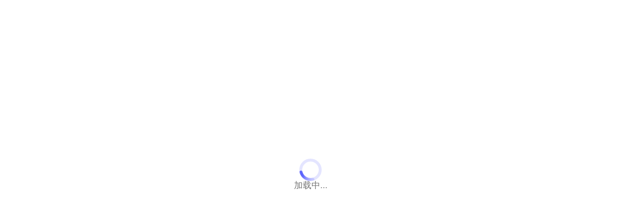

--- FILE ---
content_type: text/html; charset=utf-8
request_url: https://weixin65778.video-rays.com/
body_size: 14490
content:
<!doctype html><!doctype html><html lang="zh-cmn-Hans"><head><title></title><meta charset="utf-8"><meta name="format-detection" content="telephone=no,email=no"><meta name="viewport" content="initial-scale=1,maximum-scale=1,minimum-scale=1,user-scalable=no,viewport-fit=cover"><meta http-equiv="cache-control" content="no-cache"><meta http-equiv="expires" content="0"><meta http-equiv="pragma" content="no-cache"><link rel="shortcut icon" href="https://weixin.5rs.me/res/favicon.ico"><style>
  @charset "UTF-8";html{-ms-text-size-adjust:100%;-webkit-text-size-adjust:100%;font-size:625%;height:100%}@media (min-width:320px){html{font-size:85px}}@media (min-width:360px){html{font-size:96px}}@media (min-width:375px){html{font-size:100px}}@media (min-width:400px){html{font-size:108px}}body{margin:0;font-size:.14rem;font-family:PingFang-SC-Medium,Microsoft Yahei,miui,consolas,sans-serif;line-height:1.5;color:#333;height:100%}img{border:0;vertical-align:middle}*{box-sizing:border-box}#Duoyue{min-height:100%}#Loading{position:fixed;left:0;top:0;right:0;bottom:0;opacity:1;background-color:#fff;z-index:100000;will-change:auto}#Loading>.askLoading{-ms-flex-direction:column;flex-direction:column;position:absolute;width:100vw;height:100vh;gap:21px}#Loading>.askLoading,#Loading>.askLoading .rotate{display:-ms-flexbox;display:flex;-ms-flex-align:center;align-items:center;-ms-flex-pack:center;justify-content:center}#Loading>.askLoading .rotate{border-radius:23px;width:46px;height:46px;border:6px solid #e4e5ff;box-sizing:border-box}#Loading>.askLoading .rotate .img{width:60px;height:60px;animation:rotate-forever 1.5s linear infinite forwards}#Loading>.askLoading .text{opacity:.9;font-size:18px;line-height:18px;color:#666;font-family:-apple-system,blinkmacsystemfont,Helvetica Neue,helvetica,segoe ui,arial,roboto,PingFang SC,miui,Hiragino Sans GB,Microsoft Yahei,sans-serif}@keyframes rotate-forever{0%{transform:rotate(0)}to{transform:rotate(1turn)}}body{background-color:#fff}html{-ms-text-size-adjust:100%;-webkit-text-size-adjust:100%;font-size:625%;height:100%}@media (min-width:320px){html{font-size:85px}}@media (min-width:360px){html{font-size:96px}}@media (min-width:375px){html{font-size:100px}}@media (min-width:400px){html{font-size:108px}}body{margin:0;font-size:.14rem;font-family:PingFang-SC-Medium,Microsoft Yahei,miui,consolas,sans-serif;line-height:1.5;color:#333;height:100%}img{border:0;vertical-align:middle}*{box-sizing:border-box}body{background:#fff}html{-ms-text-size-adjust:100%;-webkit-text-size-adjust:100%;font-size:625%;height:100%}@media (min-width:320px){html{font-size:85px}}@media (min-width:360px){html{font-size:96px}}@media (min-width:375px){html{font-size:100px}}@media (min-width:400px){html{font-size:108px}}body{margin:0;font-size:.14rem;font-family:PingFang-SC-Medium,Microsoft Yahei,miui,consolas,sans-serif;line-height:1.5;color:#333;height:100%}img{border:0;vertical-align:middle}*{box-sizing:border-box}body{background:#fff}body{background:#fff}body{background:#fff}
</style>
<link rel="preload" href="//at.alicdn.com/t/c/font_4745214_udcsaczw26q.css" as="style" onload="this.onload=null;this.rel='stylesheet'">
<noscript><link rel="stylesheet" href="//at.alicdn.com/t/c/font_4745214_udcsaczw26q.css"></noscript><link rel="preload" href="https://g.alicdn.com/apsara-media-box/imp-web-player/2.16.3/skins/default/aliplayer-min.css" as="style" onload="this.onload=null;this.rel='stylesheet'">
<noscript><link rel="stylesheet" href="https://g.alicdn.com/apsara-media-box/imp-web-player/2.16.3/skins/default/aliplayer-min.css"></noscript><style>body{-webkit-text-size-adjust:100%!important;text-size-adjust:100%!important;-moz-text-size-adjust:100%!important}#Loading{position:fixed;left:0;top:0;right:0;bottom:0;opacity:1;background-color:#fff;z-index:100000;will-change:auto}#Loading>.askLoading{display:flex;align-items:center;justify-content:center;flex-direction:column;position:absolute;width:100vw;height:100vh;gap:21px}#Loading>.askLoading .rotate{border-radius:23px;width:46px;height:46px;border:6px solid #e4e5ff;box-sizing:border-box;display:flex;align-items:center;justify-content:center}#Loading>.askLoading .rotate .img{width:60px;height:60px;animation:rotate-forever 1.5s linear infinite forwards}#Loading>.askLoading .text{opacity:.9;font-size:18px;line-height:18px;color:#666;font-family:-apple-system,blinkmacsystemfont,'Helvetica Neue',helvetica,segoe ui,arial,roboto,'PingFang SC',miui,'Hiragino Sans GB','Microsoft Yahei',sans-serif}@keyframes rotate-forever{0%{transform:rotate(0)}100%{transform:rotate(360deg)}}</style><link rel="shortcut icon" href="https://weixin.5rs.me/res/favicon.ico"><link href="https://weixin.5rs.me/res/css/main.e0b35d76.css" rel="preload" as="style" onload="this.onload=null;this.rel='stylesheet'">
<noscript><link href="https://weixin.5rs.me/res/css/main.e0b35d76.css" rel="stylesheet"></noscript>
<script>!function(n){"use strict";n.loadCSS||(n.loadCSS=function(){});var t,o=loadCSS.relpreload={};o.support=function(){var e;try{e=n.document.createElement("link").relList.supports("preload")}catch(t){e=!1}return function(){return e}}(),o.bindMediaToggle=function(t){var e=t.media||"all";function a(){t.addEventListener?t.removeEventListener("load",a):t.attachEvent&&t.detachEvent("onload",a),t.setAttribute("onload",null),t.media=e}t.addEventListener?t.addEventListener("load",a):t.attachEvent&&t.attachEvent("onload",a),setTimeout(function(){t.rel="stylesheet",t.media="only x"}),setTimeout(a,3e3)},o.poly=function(){if(!o.support())for(var t=n.document.getElementsByTagName("link"),e=0;e<t.length;e++){var a=t[e];"preload"!==a.rel||"style"!==a.getAttribute("as")||a.getAttribute("data-loadcss")||(a.setAttribute("data-loadcss",!0),o.bindMediaToggle(a))}},o.support()||(o.poly(),t=n.setInterval(o.poly,500),n.addEventListener?n.addEventListener("load",function(){o.poly(),n.clearInterval(t)}):n.attachEvent&&n.attachEvent("onload",function(){o.poly(),n.clearInterval(t)})),"undefined"!=typeof exports?exports.loadCSS=loadCSS:n.loadCSS=loadCSS}("undefined"!=typeof global?global:this);</script></head><script>!function(){var o=window.location.href,n=o.replace(/bookId=(\d+),(\d+)/,function(o,n){return"bookId="+n});o!==n&&window.location.replace(n)}()</script><body><div id="Loading" style="display:none"><div class="askLoading"><div class="rotate"><img class="img" src="[data-uri]"></div><span id="Loading-text" class="text"></span></div></div><div id="Duoyue"></div><script src="https://gosspublic.alicdn.com/aliyun-oss-sdk-4.4.4.min.js" integrity="sha384-UX3MrxHqpbQ8WLtWmJw6Fv6gQOSdK51O+Ck8Yi/XsBQPE5cGlRFNlWO2NaGZKbWp" crossorigin="anonymous"></script><script>(function (window) {
      try {
        const [, queryStr] = window.location.href.split('?');
        const query = params2json(queryStr);
        const isEnglish = query.language === 'en';
        const textNode = document.getElementById('Loading-text');
        if(textNode) {
          textNode.innerText = isEnglish ? 'loading...' : '加载中...';
        }
        if(window.location.href.indexOf("forDevelopment") > 0) {
          var erudaEl = document.createElement("script");
          erudaEl.setAttribute("type", "text/javascript");
          erudaEl.setAttribute(
            "src",
            "https://cdn.5rs.me/eruda/1.4.1/eruda.min.js"
          );
          document.head.append(erudaEl);
          erudaEl.onload = function () {
            eruda.init();
          };
        }
      } catch(err) {
        console.log(err);
      }
      function params2json(params = '', slice = '&') {
        return params.split(slice).reduce((acc, item) => {
          let arr = item.split('=');
          return { ...acc, ...{ [arr[0]]: arr[1] } };
        }, {});
      }
    })(window);</script><script src="https://cdn.5rs.me/fastclick/1.0.6/fastclick.min.js" integrity="sha384-qSrEYLMHSuUya7HioxgwmVKxoqyVbT2Xmu87cJyVwFm1oq4M6Tz5lcdiFrOrS93l" crossorigin="anonymous"></script><script src="https://res.wx.qq.com/open/js/jweixin-1.6.2.js"></script><script src="https://cdn.5rs.me/hammer/2.0.8/hammer.min.js" integrity="sha384-Cs3dgUx6+jDxxuqHvVH8Onpyj2LF1gKZurLDlhqzuJmUqVYMJ0THTWpxK5Z086Zm" crossorigin="anonymous" defer="defer"></script><script src="https://cdn.5rs.me/babel-polyfill/7.0.0-alpha.15/polyfill.min.js" integrity="sha384-NjWoElee9ZGnFs3q8hGVjr7FbciIegmnbVnXl+SSPSqgHCUyiUnMEulKD8GWcduf" crossorigin="anonymous"></script><script src="https://cdn.5rs.me/wtdc/redirect-1.0.1.min.js" integrity="sha384-rFRoY9sxwWP8T3x/jjuwMumG+G0/k/zw1hn6w/gYto0QEkLa0hQ3TZ5fW5lG8pw8" crossorigin="anonymous"></script><script src="https://gw.alipayobjects.com/as/g/h5-lib/alipayjsapi/3.1.1/alipayjsapi.inc.min.js" integrity="sha384-RU8MdeLPoG4UFJic7NY1e2vO82U4Ntkj07Fo5GtAltLBeWe/msFu20fQ/xbynFj5" crossorigin="anonymous"></script><script src="https://as.alipayobjects.com/g/component/antbridge/1.1.1/antbridge.min.js" integrity="sha384-p/2Dm65zrtJQbpzpXETt0KNYojlLKkc1TONLmQ1LZvuOJ1Gf5083YjwVTGtbzacX" crossorigin="anonymous"></script><script src="https://cdn.5rs.me/axios/0.16.2/axios.min.js" integrity="sha384-E9DmiLLkKajZwNkTCJM0IPxpmkK0MCutM1sCcMsGrnPX4JZcJYo1J+9PP9ieTZnh" crossorigin="anonymous"></script><script src="https://unpkg.byted-static.com/bridge/douyin_open/1.0.10/lib/douyin_open.umd.js"></script><script src="https://cdn.5rs.me/jquery/jquery-3.3.1.min.js" integrity="sha384-tsQFqpEReu7ZLhBV2VZlAu7zcOV+rXbYlF2cqB8txI/8aZajjp4Bqd+V6D5IgvKT" crossorigin="anonymous"></script><script charset="utf-8" type="text/javascript" src="https://g.alicdn.com/apsara-media-box/imp-web-player/2.16.3/aliplayer-h5-min.js"></script><script type="text/javascript">var pathname=location.pathname,result=pathname.match(/\/application\/(\d*)\/redirect\/([^\/]+)/);if(result){var officialAccountsId=pathname.match(/\/W(\d*)\//)[1],channelId=pathname.match(/\/C(\d*)\//)[1],appId=result[1],routeCode=result[2];if(window.WTDC&&window.WTDC.Redirector){var redirector=new window.WTDC.Redirector({officialAccountsId:officialAccountsId,channelId:channelId});redirector.onReady(function(){redirector.redirectToApp({appId:appId,routeCode:routeCode,search:window.location.search,action:"replace"})})}}</script><script>(function () {
      function params2json(params = '', slice = '&') {
        var result = {};
        params.split(slice).forEach((item = '') => {
          let arr = item.split('=');
          const key = arr[0] || '',
            value = arr[1] || '';
          if(item && key) {
            result[key] = value;
          }
        });
        return result;
      }
      var query = params2json(window.location.search.replace(/\?/g, '')) || {};
      if([5970367, 5970358, 5970388, 5970385].some(v => v === Number(query.bookId))) {
        document.querySelector('#Loading').style.display = 'none';
      }
    })()</script><script>function onEntryJSLoadError(){var o="RELOAD_INDEX_BsCeC566",e=Number(sessionStorage.getItem(o))||0;3<=e||(sessionStorage.setItem(o,String(++e)),window.location.reload())}</script><script>window.onload=function(){FastClick&&(FastClick.prototype.focus=function(e){var t;window.deviceIsIOS&&e.setSelectionRange&&0!==e.type.indexOf("date")&&"time"!==e.type&&"month"!==e.type&&"email"!==e.type?(t=e.value.length,e.focus(),e.setSelectionRange(t,t)):e.focus()},FastClick.attach(document.body))}</script><script>!function(){function e(){WeixinJSBridge.invoke("setFontSizeCallback",{fontSize:0}),WeixinJSBridge.on("menu:setfont",function(){WeixinJSBridge.invoke("setFontSizeCallback",{fontSize:0})})}"object"==typeof WeixinJSBridge&&"function"==typeof WeixinJSBridge.invoke?e():document.addEventListener?document.addEventListener("WeixinJSBridgeReady",e,!1):document.attachEvent&&(document.attachEvent("WeixinJSBridgeReady",e),document.attachEvent("onWeixinJSBridgeReady",e))}()</script><script src="https://cdn.5rs.me/cdn/esdk-obs-browserjs-without-polyfill-3.19.9.min.js" integrity="sha384-QzOj8l4wUCpZq9M0tkfS3VbdTRLkZil805C5DEkwkoNN1nq1/GDGm2PqRwnXLXBV" crossorigin="anonymous"></script><script type="text/javascript">!function(t){function e(e){for(var c,d,a=e[0],f=e[1],b=e[2],o=0,r=[];o<a.length;o++)d=a[o],u[d]&&r.push(u[d][0]),u[d]=0;for(c in f)Object.prototype.hasOwnProperty.call(f,c)&&(t[c]=f[c]);for(p&&p(e);r.length;)r.shift()();return i.push.apply(i,b||[]),n()}function n(){for(var e,c=0;c<i.length;c++){for(var d=i[c],a=!0,f=1;f<d.length;f++){var b=d[f];0!==u[b]&&(a=!1)}a&&(i.splice(c--,1),e=l(l.s=d[0]))}return e}var d={},h={250:0},u={250:0},i=[];function l(e){if(d[e])return d[e].exports;var c=d[e]={i:e,l:!1,exports:{}};return t[e].call(c.exports,c,c.exports,l),c.l=!0,c.exports}l.e=function(i){var e=[];h[i]?e.push(h[i]):0!==h[i]&&{1:1,2:1,3:1,4:1,5:1,7:1,9:1,10:1,12:1,13:1,14:1,16:1,17:1,18:1,19:1,20:1,21:1,22:1,23:1,24:1,25:1,26:1,27:1,28:1,29:1,31:1,32:1,33:1,34:1,36:1,38:1,39:1,40:1,41:1,42:1,43:1,44:1,45:1,46:1,47:1,48:1,49:1,50:1,51:1,52:1,53:1,54:1,55:1,56:1,57:1,58:1,59:1,60:1,61:1,62:1,63:1,64:1,65:1,66:1,68:1,69:1,70:1,71:1,72:1,73:1,74:1,75:1,76:1,80:1,82:1,83:1,84:1,91:1,92:1,93:1,97:1,98:1,99:1,100:1,101:1,102:1,104:1,105:1,106:1,108:1,109:1,110:1,111:1,113:1,116:1,117:1,118:1,119:1,120:1,121:1,122:1,123:1,124:1,126:1,127:1,128:1,130:1,132:1,133:1,134:1,135:1,136:1,137:1,138:1,139:1,140:1,141:1,143:1,144:1,147:1,148:1,149:1,150:1,151:1,152:1,153:1,154:1,155:1,159:1,160:1,162:1,163:1,164:1,165:1,166:1,167:1,168:1,169:1,170:1,171:1,172:1,181:1,192:1,193:1,198:1,199:1,200:1,201:1,202:1,204:1,205:1,206:1,207:1,208:1,209:1,210:1,211:1,212:1,213:1,214:1,215:1,216:1,217:1,219:1,220:1,221:1,222:1,223:1,224:1,225:1,226:1,227:1,228:1,229:1,230:1,231:1,232:1,233:1,234:1,235:1,237:1,238:1,239:1,240:1,241:1,242:1,243:1}[i]&&e.push(h[i]=new Promise(function(e,a){for(var c="css/"+({11:"vendors~app-ebook-home~content-children~product-children~propaganda-children",13:"album-product~audio-product~pdf-product~video-product",15:"vendors~app-ebook-home~content-children~ebook_product",28:"book-order-home~book-order-home-confirm",29:"charge-article~resource-children",31:"w-children",32:"markting-home",33:"marketing-children",35:"mall-children",37:"h5Shop-children",38:"bookshelf-home",39:"bookshelf-children",40:"showcase",42:"product-children",44:"comment-home",45:"box-home",46:"box-children",47:"bought-home",48:"mine-home",49:"mine-children",50:"product-home",51:"resource-children",52:"openSeadragon-home",53:"address-home",55:"merchant-home",56:"merchant-children",57:"application-home",60:"order-children",61:"shopping-center",62:"search-home",63:"message-home",64:"v-home",65:"v-children",66:"subscribe-home",67:"t-home",68:"template-children",70:"group-children",72:"content-home",73:"content-children",75:"qrcode-home",79:"other-children",80:"ai-cursor-preview-home",82:"channel-home",83:"advisermatch",86:"mall-user-children",94:"mall-circle-children",109:"audioclass-home",110:"audioclass-children",137:"album-home",138:"audio-home",139:"video-home",140:"match-home",143:"retrieval-home",144:"book-order-home",145:"book-order-children",146:"audio-children",147:"app-home-common",149:"propaganda-home",150:"propaganda-children",151:"app-comment-home",153:"third-party",155:"app-ebook-home",158:"testpaper-home",160:"app-other-home",161:"classify-children",199:"pretest-children",207:"freeproduct-home",208:"member-info",211:"book-order-home-confirm",212:"audio-painting-home",213:"audio-painting-children",214:"audio-listen-home",215:"audio-listen-children",216:"audio-lesson-home",217:"audio-lesson-children",218:"audio-magic-home",220:"pbook-search-list",221:"pbook-category-list",222:"pbook-new-search",223:"review-product",224:"qn-product",225:"album-product",226:"pdf-product",227:"match-product",228:"video-product",229:"qaNews-product",230:"audio-product",231:"ebook-product",232:"common-product",233:"format-product",234:"member-product",235:"serials-product",236:"pretest-product",237:"word-product",238:"charge-article",239:"thirdParty-product",240:"tutor-product",241:"clock-product",242:"ebook_product",243:"ebook_product_pdf",245:"vendors~w-children",247:"vendors~audio-painting-children",248:"vendors~product-children",249:"vendors~openSeadragon-home"}[i]||i)+"."+{0:"31d6cfe0",1:"51b89dbb",2:"6f516d81",3:"33031f7d",4:"1ba84f4a",5:"199cad60",6:"31d6cfe0",7:"7c5f046e",8:"31d6cfe0",9:"851a6014",10:"ec67af29",11:"31d6cfe0",12:"1735ac32",13:"5db240be",14:"c71ac8d4",15:"31d6cfe0",16:"18e39572",17:"1ef2fd10",18:"a514d043",19:"e0386afa",20:"51b90e22",21:"9a4d94a1",22:"330992fe",23:"027b6c53",24:"20ea3e41",25:"9e00ba6d",26:"0761b9c6",27:"9922d4bb",28:"c4227066",29:"5cc3cb8d",31:"2aad479f",32:"759af534",33:"9f0f9bcf",34:"02b3d9bf",35:"31d6cfe0",36:"42414965",37:"31d6cfe0",38:"c81ea6a3",39:"3582595a",40:"410267c8",41:"76cb5242",42:"0bedffb1",43:"490016d7",44:"e848d412",45:"70c1c821",46:"a5e3f32c",47:"fc6bb499",48:"cbeb9854",49:"8de38738",50:"b9cc6104",51:"92bdbb7f",52:"299d9dd6",53:"8c9f02f1",54:"2145813d",55:"12aa5102",56:"102cc817",57:"061f90fd",58:"26ff6111",59:"2cb4efa4",60:"cb57a21d",61:"4a294eb7",62:"b6af0ee3",63:"9f22dd06",64:"2bf71fd3",65:"6b8ea1ff",66:"c4cdd131",67:"31d6cfe0",68:"f1d55346",69:"3202dcd4",70:"78ae4c6c",71:"ba8e4dcd",72:"2dc99878",73:"e6316372",74:"3a8835c5",75:"89274cc4",76:"ce72a597",77:"31d6cfe0",78:"31d6cfe0",79:"31d6cfe0",80:"dc943939",81:"31d6cfe0",82:"5512fd3e",83:"97892967",84:"2e66bc04",85:"31d6cfe0",86:"31d6cfe0",87:"31d6cfe0",88:"31d6cfe0",89:"31d6cfe0",90:"31d6cfe0",91:"ec231d9f",92:"8f7d73d6",93:"5e1bf8fe",94:"31d6cfe0",95:"31d6cfe0",96:"31d6cfe0",97:"6e06fd7e",98:"65c41ced",99:"8a3b3561",100:"4e8bac68",101:"6f97d144",102:"7c428c93",103:"31d6cfe0",104:"e7ccfe86",105:"804108b6",106:"443a88a8",107:"31d6cfe0",108:"de8df835",109:"04e22dfb",110:"79399986",111:"c93fe958",112:"31d6cfe0",113:"9ac4baea",114:"31d6cfe0",115:"31d6cfe0",116:"8f92affc",117:"d01717af",118:"6bba5e67",119:"dede8bcc",120:"da0b2003",121:"b9df606a",122:"aa62230c",123:"bc722249",124:"c113e220",125:"31d6cfe0",126:"66ed3187",127:"71347dfd",128:"314b02f0",129:"31d6cfe0",130:"bca2a7c5",131:"31d6cfe0",132:"d9d42a2d",133:"2f9cee8d",134:"acba6ae2",135:"78fb28fe",136:"4b1f0246",137:"6079812c",138:"1e00804a",139:"8382066d",140:"7ad75307",141:"39b3532b",142:"31d6cfe0",143:"5fff8d0c",144:"71b1553e",145:"31d6cfe0",146:"31d6cfe0",147:"7f371529",148:"705ddb1a",149:"55d044e6",150:"7a32fe63",151:"fa1155dc",152:"a8b78a58",153:"33f199f8",154:"def4d252",155:"600c174a",156:"31d6cfe0",157:"31d6cfe0",158:"31d6cfe0",159:"a81b9cbb",160:"798a2fc3",161:"31d6cfe0",162:"71701f98",163:"8d97a1d6",164:"1ab96870",165:"a9fc8afc",166:"fdd70ee6",167:"d8bc322b",168:"5cbb8c1b",169:"44669af7",170:"4c3447d4",171:"34a2f6a0",172:"81933668",173:"31d6cfe0",174:"31d6cfe0",175:"31d6cfe0",176:"31d6cfe0",177:"31d6cfe0",178:"31d6cfe0",179:"31d6cfe0",180:"31d6cfe0",181:"56085e8a",182:"31d6cfe0",183:"31d6cfe0",184:"31d6cfe0",185:"31d6cfe0",186:"31d6cfe0",187:"31d6cfe0",188:"31d6cfe0",189:"31d6cfe0",190:"31d6cfe0",191:"31d6cfe0",192:"56c224dc",193:"4aa651d3",194:"31d6cfe0",195:"31d6cfe0",196:"31d6cfe0",197:"31d6cfe0",198:"674766d8",199:"62271596",200:"5d087fa3",201:"2a98d14d",202:"2ca7f510",203:"31d6cfe0",204:"a4694d77",205:"631d6f1b",206:"597111f8",207:"e6fa6112",208:"3df5a89f",209:"6e8e12f3",210:"6fd46048",211:"3834eb2d",212:"3ca1c248",213:"b3ab3ff0",214:"c506cce1",215:"04d4c92b",216:"c08746b1",217:"054e0e5b",218:"31d6cfe0",219:"36e7b0af",220:"631d6f1b",221:"f682607f",222:"05af2133",223:"64a612e0",224:"c877623a",225:"69a2706a",226:"b792b58c",227:"98241b23",228:"3dbc2641",229:"c30ca6c5",230:"6692cd33",231:"0972b1c5",232:"92b0441b",233:"43a988ff",234:"e9bc169a",235:"537355d0",236:"31d6cfe0",237:"94138c27",238:"1462a0d0",239:"ed5e0940",240:"2529b99b",241:"270b5263",242:"cdf6c7a2",243:"91cc7f0f",244:"31d6cfe0",245:"31d6cfe0",246:"31d6cfe0",247:"31d6cfe0",248:"31d6cfe0",249:"31d6cfe0"}[i]+".css",f=l.p+c,d=document.getElementsByTagName("link"),b=0;b<d.length;b++){var o=(t=d[b]).getAttribute("data-href")||t.getAttribute("href");if("stylesheet"===t.rel&&(o===c||o===f))return e()}var r=document.getElementsByTagName("style");for(b=0;b<r.length;b++){var t;if((o=(t=r[b]).getAttribute("data-href"))===c||o===f)return e()}var n=document.createElement("link");n.rel="stylesheet",n.type="text/css",n.onload=e,n.onerror=function(e){var c=e&&e.target&&e.target.src||f,d=new Error("Loading CSS chunk "+i+" failed.\n("+c+")");d.request=c,delete h[i],n.parentNode.removeChild(n),a(d)},n.href=f,document.getElementsByTagName("head")[0].appendChild(n)}).then(function(){h[i]=0}));var d=u[i];if(0!==d)if(d)e.push(d[2]);else{var c=new Promise(function(e,c){d=u[i]=[e,c]});e.push(d[2]=c);var a,f=document.getElementsByTagName("head")[0],b=document.createElement("script");b.charset="utf-8",b.timeout=120,l.nc&&b.setAttribute("nonce",l.nc),b.src=l.p+""+{0:"4d9652aa62d26c05bfdf",1:"040867bd2d4a40e90d0a",2:"6b33e19c46e02a9d1542",3:"2777bc0cc6d921bb0618",4:"e93719d45fcf2e6d948c",5:"0fba2c0ea1f2c9318c58",6:"f8cf4acfdb5d752eeb98",7:"e23112d0ddda44e1e11c",8:"2cbcf110e978055a56a3",9:"3e0c1f027e455fa3c458",10:"4d1f50041d07ee075fff",11:"e8b3910c55512c9148f0",12:"76e91c1be2681e2cd2b1",13:"b7877a8d8b122430e4a2",14:"71fcc232d3298a3a935b",15:"ded4378848b9d8b9d09f",16:"b920648204ca182bf104",17:"3c5cde0e9f80a0d7afa3",18:"a7a30cc484df8682ae84",19:"1270dfbcc471139a20b4",20:"4595d9ad54d3b8ccab61",21:"f1f3e67533169790d950",22:"63505fc78e4735b6291f",23:"8e525ee67004d85d0b91",24:"344844be543709bfafda",25:"cd291257feffbda316ef",26:"56debab2c49e5005850c",27:"85cfcb47043365412cd6",28:"6fca42c2cdb505a41e9f",29:"23ed462baebf05d18c11",31:"3bcffb36741a04757064",32:"95dc645196840d0de6e4",33:"bc8fb00bd05aa20d47f5",34:"0c7e7ce3acbf1ca636a1",35:"ce0ee9bf8371269d2f8f",36:"2c85c62c0bf562363260",37:"1d149724b75ba9398ddb",38:"c3602353aabcd49b1817",39:"41d5de7b7d9b0ee6fe6a",40:"e6f53b0e4e37d7e51ce9",41:"4bbaa8a6530cdc84e80c",42:"4359fe6c9b305ce20824",43:"50a3242d743c08074c29",44:"0855bab284a3934117df",45:"5eb8275ade5887b393a0",46:"af4d6d1e29ceee505721",47:"3356d33b8ccc99883788",48:"be3d1638f3e97dabc880",49:"0b079db0173f5080067a",50:"b9fe0f1601e94bc7f8b3",51:"63f04e0a65945094220c",52:"9b1739d2da8837147ed8",53:"105d1250461cf201d4bf",54:"e4867404f477af3dbdef",55:"f0671e2c998872cfd97d",56:"4fbf8c192445e52d2dd6",57:"37a63bfdb2ef7f31fd2f",58:"1210cfb69cb99958db62",59:"4ce9dc8442c62a0d2435",60:"c8c0fce7227a16d6c1cd",61:"7f88d7bf234f25874ccb",62:"cb0f1d03932dfdcf414b",63:"e278bd9949ed8285827f",64:"6f368dc4166a9fb4bfa8",65:"fea96ec521eb3da989d4",66:"6ae321a5268cb4886995",67:"ea7575d87ae45b3b17ca",68:"184fb2b6524a03ec432b",69:"82d9ea5efb329899756a",70:"ed6902b34ec61c4008ee",71:"d8dc1ddec8f79da379d3",72:"9df7314fb73f081ea8cf",73:"7f25e029feb083d1545d",74:"42aa2a84e02c070a581c",75:"e2cf4939006bd63e6697",76:"86df0bcc08193c6a0f95",77:"f21edc43132f4d435e80",78:"b2d0ecb01f1b94f4f58f",79:"7170982c9eabb3c8c98d",80:"6f543e670928942046f3",81:"069c95f1a9e77ef47380",82:"5b83738807064e91c284",83:"82a413a5ddad18614f3c",84:"0353568a52de6886dfed",85:"5fbea911e0b6e47ff73f",86:"89cbfd0b04e968ce9d09",87:"78238be1c61e34572c63",88:"81ce82fd52d07df764d3",89:"1bc3c87e667c812d56a4",90:"009b5e16ef260216cb7f",91:"509c1c2789f734f58287",92:"f1ed0bbae2be6cc48101",93:"21b2f9d64b8306429299",94:"6d7b2f65b62dd9236f7e",95:"6adc8d3cf662e1ea02eb",96:"e93e3c35937bbec85aab",97:"450a54c898478e8645ff",98:"f11dd50221730988e72e",99:"c86b5a3939b98d9c19cc",100:"49e038a60aa8b9a270c7",101:"485768dee6913ae76f89",102:"d6ece761101625439049",103:"4949f7f22edaba744168",104:"8a1a7bd7e8b3bf6f5581",105:"d79384eb4493ea3ed287",106:"41f7e8d6a16c6bf565fd",107:"d346dfefac31eee5b3f8",108:"62868cd368e3b14dbb5d",109:"5741d0a5a3659fe61213",110:"d62a4d0dc42902d53898",111:"e1bcb523ebae6ee5a686",112:"ef195ebefa554064889e",113:"6c9872f70c43a2747088",114:"63fc38b9a396737af3c8",115:"ee55bb6a696a1651da43",116:"5692dbee667b74f9cd98",117:"7e8fdc94fe20c1db49b3",118:"e85be88bc691cebdac99",119:"e3631a36b2ec1c7974d6",120:"3c9cbae9cf7573493319",121:"8668d718d5c4e15d32f6",122:"97d4cc6b44c370b40e76",123:"661dc2c34e577730ae0b",124:"36d11cd6fc2cfc2a6a9c",125:"a4873b3411683cf62e06",126:"5db724453beecebb902b",127:"2bcc3a88b6f0f97cb13c",128:"da8e16053b709fb747a2",129:"7c65bafd27484e40e82b",130:"cf4122a904914314913b",131:"3d84c3b6d1bff004a713",132:"363cf9c85a0c6d0767b0",133:"dcd4a74f9a39dae5973e",134:"3241e7d88eb4a6a4ca7c",135:"9ca509edc212f0536da9",136:"6f564e0da6c921f087cd",137:"7a43ee48f4c0c25118d7",138:"44519846af563bbdf609",139:"9a72df3e7cfaf0a92174",140:"4d7b3a4593d0159d44e9",141:"c4cc616d9069639b989a",142:"f2a9b439c128924ef09a",143:"7476eee39c577c879126",144:"4af2cbd02846fa08ad28",145:"96413e61bdd0463f6f42",146:"bd132a15955e081edb4b",147:"68b594b4bcb9860363b6",148:"8bd12908bc36c20c95c6",149:"d8c08bf2fd61f7cbcaa2",150:"ddceec6ed6b6b8d77655",151:"6f322589945faf68611a",152:"ba7fc23b1a0b91f45081",153:"4c1c3517206a5303ea39",154:"b7eba7b884e5534da24f",155:"bfa463542532b0f292db",156:"315167997556834cf044",157:"c8287c179cc92e221914",158:"f1ccab15c6d35aa0d1d5",159:"da3cbaea59d9c094558d",160:"2c0e9dd1d1a54596a0c2",161:"9eb4ecad73039034154c",162:"1a460c983b9a5f555ccb",163:"61c5d99c777e2316dcc5",164:"15c61cf5e5e54c0abb4f",165:"fdfc82d6ecb8c1532a5d",166:"7a29feb6e197f53d2d5a",167:"cc6ad17d31297f199263",168:"49456fcfd93c39eb6bc4",169:"921d66a4dfe8ccfcf93d",170:"1da87ce501bcc30a341c",171:"8a3e95c0bdacbdac341e",172:"5b93185a93b2e5c2a4d7",173:"e0afbe6d66a8c1a54c1d",174:"977af6daaf5fda72ddf4",175:"a670c39e74e8abf54385",176:"87d9d15ca74bc3544039",177:"2602a8a069a57cb666b9",178:"9bee161800c614bbdc17",179:"e03def2165cdabd3e698",180:"3b727e54d8474dd688bd",181:"227e3a3baddc0ce6f195",182:"127b58f514be46bce172",183:"121d46afdd0ff6c44b94",184:"90b010d2167e976f8ab5",185:"58626ed246b31b2f4422",186:"7a0786618bb3994ae58f",187:"ac265e7ac2feae03272d",188:"4fe7ac82884b1f4a4355",189:"455d04b7b5845446fc2f",190:"51bf50d52d75b007b790",191:"949533535627a07cd145",192:"caaea07cddb42e993792",193:"630cae4f048a5b4f6cfc",194:"0e9b64e37a48e9691026",195:"6dd2c2a29c1f5ac3b536",196:"74cdb1529793637ac346",197:"2c4b2d56350775c93863",198:"e9b7c072392727cf080a",199:"fc9723cd8097762e8c59",200:"a2366a3103b2fe1ec931",201:"13dac25158734cf702ef",202:"5fa9a66e7b68f1d77f1a",203:"c8630775d12b94b7c8ca",204:"f9bf689f8216af2d7fef",205:"4c465cbef132d0a52fc6",206:"f9b27ecfe75a68c136a3",207:"e2f6a0df103f13681192",208:"5b570a93296f59a69a6d",209:"3dd8a41097364057c20a",210:"34c72b89f81dbd6fb850",211:"9c13df90827246e6f30c",212:"8195fc1f322b097104b3",213:"f6619f3b7cab43ffeaa9",214:"f24f842070f1d748b56f",215:"08938cd1c2f342005946",216:"5b53c0ea63f55f061895",217:"b6f620cfd703677c4aca",218:"d7c9f5ff1c749f16d124",219:"e9e3ba43cdf265f215d5",220:"04741a85df7822505610",221:"aab402909c9fa7b07d05",222:"c99f778810b7402c9b06",223:"9004718742240acd7d66",224:"9530d19244a51c13a665",225:"fbc791e4c73a4e5ec54e",226:"501b90540e614c84bb8a",227:"732edd69bfaf4898a804",228:"4cd20b4577813a233d89",229:"27609a8d172b3bc378b7",230:"90a57c85ebe2e217ce90",231:"9f3f378667369d83661a",232:"f241834667219228b42e",233:"562777753ad22433d98c",234:"3df6e4851842f324fce1",235:"80785757db5d0968aab3",236:"3c03f08710b1cafc8a80",237:"54a6199fae0264419a12",238:"87dc3e36854f7502c2c6",239:"ca3a96b373b7d9d53d3e",240:"b9f87b6ac75f4fc142dd",241:"e834bc2abdb044c187df",242:"50bbc996a1b873d39084",243:"a0aefc9864c76daa9dee",244:"cf8b32adbf29b9113bb3",245:"516511ec93f624b41cf5",246:"e77cc0a8a1ef0a2c2a34",247:"c881e19367166236cba5",248:"df5fc2ec05a06e7171c2",249:"4d12271718b1a7bd59e9"}[i]+".chunk.js",a=function(e){b.onerror=b.onload=null,clearTimeout(o);var c=u[i];if(0!==c){if(c){var d=e&&("load"===e.type?"missing":e.type),a=e&&e.target&&e.target.src,f=new Error("Loading chunk "+i+" failed.\n("+d+": "+a+")");f.type=d,f.request=a,c[1](f)}u[i]=void 0}};var o=setTimeout(function(){a({type:"timeout",target:b})},12e4);b.onerror=b.onload=a,f.appendChild(b)}return Promise.all(e)},l.m=t,l.c=d,l.d=function(e,c,d){l.o(e,c)||Object.defineProperty(e,c,{enumerable:!0,get:d})},l.r=function(e){"undefined"!=typeof Symbol&&Symbol.toStringTag&&Object.defineProperty(e,Symbol.toStringTag,{value:"Module"}),Object.defineProperty(e,"__esModule",{value:!0})},l.t=function(c,e){if(1&e&&(c=l(c)),8&e)return c;if(4&e&&"object"==typeof c&&c&&c.__esModule)return c;var d=Object.create(null);if(l.r(d),Object.defineProperty(d,"default",{enumerable:!0,value:c}),2&e&&"string"!=typeof c)for(var a in c)l.d(d,a,function(e){return c[e]}.bind(null,a));return d},l.n=function(e){var c=e&&e.__esModule?function(){return e.default}:function(){return e};return l.d(c,"a",c),c},l.o=function(e,c){return Object.prototype.hasOwnProperty.call(e,c)},l.p="https://weixin.5rs.me/res/",l.oe=function(e){throw console.error(e),e};var c=window.webpackJsonp=window.webpackJsonp||[],a=c.push.bind(c);c.push=e,c=c.slice();for(var f=0;f<c.length;f++)e(c[f]);var p=a;n()}([])</script><script type="text/javascript" src="https://weixin.5rs.me/res/ba5ad9e0f696c2fac364.chunk.js" onerror="onEntryJSLoadError()"></script><script type="text/javascript">window.__WTDCBuildInfo__ = {"projectName":"v2.duoyue.me","projectVersion":"1.0.0","hash":"cee67852219b4b44f4f4","webpackVersion":"4.18.0","timestamp":1764048604253,"commit":"d86798d7fb4ead227bbb0d6bcd472c3693a8d46b","commitUser":"诸渊","commitTime":"11/25/2025, 1:28:15 PM","buildTime":"11/25/2025, 1:30:04 PM"};</script></body></html>

--- FILE ---
content_type: text/css
request_url: https://at.alicdn.com/t/c/font_4745214_udcsaczw26q.css
body_size: 7106
content:
@font-face {
  font-family: "ic"; /* Project id 4745214 */
  src: url('//at.alicdn.com/t/c/font_4745214_udcsaczw26q.woff2?t=1747794277509') format('woff2'),
       url('//at.alicdn.com/t/c/font_4745214_udcsaczw26q.woff?t=1747794277509') format('woff'),
       url('//at.alicdn.com/t/c/font_4745214_udcsaczw26q.ttf?t=1747794277509') format('truetype');
}

.ic {
  font-family: "ic" !important;
  font-size: 16px;
  font-style: normal;
  -webkit-font-smoothing: antialiased;
  -moz-osx-font-smoothing: grayscale;
}

.ic-askbook:before {
  content: "\e725";
}

.ic-catalog1:before {
  content: "\e71e";
}

.ic-filter:before {
  content: "\e722";
}

.ic-search2:before {
  content: "\e723";
}

.ic-home4:before {
  content: "\e724";
}

.ic-listen-next:before {
  content: "\e7cb";
}

.ic-zuopinliebiao:before {
  content: "\e888";
}

.ic-jia1:before {
  content: "\ebff";
}

.ic-word-list:before {
  content: "\e771";
}

.ic-zhuti:before {
  content: "\e889";
}

.ic-tiaozhuan:before {
  content: "\ec00";
}

.ic-earphone:before {
  content: "\e78b";
}

.ic-zhiboxiangqing:before {
  content: "\e88a";
}

.ic-tishi:before {
  content: "\ec06";
}

.ic-jiantou4:before {
  content: "\e7cf";
}

.ic-baomingrenshu1:before {
  content: "\e88b";
}

.ic-tishi1:before {
  content: "\ec07";
}

.ic-yinle-bofang:before {
  content: "\e7d0";
}

.ic-audio-play:before {
  content: "\e787";
}

.ic-pigailishi:before {
  content: "\ec08";
}

.ic-group-topic:before {
  content: "\e7fe";
}

.ic-audio-pause:before {
  content: "\e86e";
}

.ic-zhuanjiatouxian:before {
  content: "\ec09";
}

.ic-groupfill:before {
  content: "\e7f8";
}

.ic-bofang4:before {
  content: "\e89a";
}

.ic-shanchanglingyu:before {
  content: "\ec0a";
}

.ic-group:before {
  content: "\e7f9";
}

.ic-zanting3:before {
  content: "\e89b";
}

.ic-cloudy-sunny-night:before {
  content: "\e62e";
}

.ic-group-crown:before {
  content: "\e7fa";
}

.ic-daojishi:before {
  content: "\e935";
}

.ic-chakanyanjingshishifenxi:before {
  content: "\e66d";
}

.ic-shujia-gengduo:before {
  content: "\e7cc";
}

.ic-yinle:before {
  content: "\e936";
}

.ic-btn-liebiao:before {
  content: "\ec10";
}

.ic-zuozhechuchuangicon:before {
  content: "\e7cd";
}

.ic-lianjie:before {
  content: "\e937";
}

.ic-CombinedShape:before {
  content: "\ec11";
}

.ic-my-group:before {
  content: "\e7d5";
}

.ic-sousuo1:before {
  content: "\e938";
}

.ic-btn-xunhuanbofang:before {
  content: "\ec12";
}

.ic-group-users:before {
  content: "\e800";
}

.ic-huo:before {
  content: "\e940";
}

.ic-bofang13:before {
  content: "\ec14";
}

.ic-shijian1:before {
  content: "\e805";
}

.ic-xiazai1:before {
  content: "\e941";
}

.ic-xiayishou2:before {
  content: "\ec16";
}

.ic-one-minute:before {
  content: "\e7d8";
}

.ic-quanping:before {
  content: "\e942";
}

.ic-CombinedShape1:before {
  content: "\ec18";
}

.ic-zhuangtaixian:before {
  content: "\e806";
}

.ic-jiangshi:before {
  content: "\e943";
}

.ic-shengyin:before {
  content: "\ec19";
}

.ic-jujue:before {
  content: "\e801";
}

.ic-shijian:before {
  content: "\e944";
}

.ic-tiaozhuan1:before {
  content: "\ec2b";
}

.ic-jixutiwen:before {
  content: "\e802";
}

.ic-zhibo:before {
  content: "\e945";
}

.ic-full-screen:before {
  content: "\e871";
}

.ic-fanye:before {
  content: "\e804";
}

.ic-zhubo1:before {
  content: "\e946";
}

.ic-bianjishoujiguanliduanyouhuadingweidizhi:before {
  content: "\e872";
}

.ic-zuozhe:before {
  content: "\e808";
}

.ic-sound:before {
  content: "\e86f";
}

.ic-jianjie_jianjieicon:before {
  content: "\eb10";
}

.ic-xiala:before {
  content: "\e809";
}

.ic-fullscreen:before {
  content: "\e610";
}

.ic-right-angle:before {
  content: "\e62f";
}

.ic-yifenzhong-yingwen:before {
  content: "\e810";
}

.ic-zanting1:before {
  content: "\e626";
}

.ic-yinpinjianjie:before {
  content: "\ec6e";
}

.ic-timutiaozhuan:before {
  content: "\e811";
}

.ic-bofang3:before {
  content: "\e622";
}

.ic-yinpinliebiao:before {
  content: "\ec6f";
}

.ic-author-home:before {
  content: "\e819";
}

.ic-shuaxin:before {
  content: "\e744";
}

.ic-ziyuan2:before {
  content: "\e674";
}

.ic-card-rank:before {
  content: "\e82a";
}

.ic-toupiao:before {
  content: "\e983";
}

.ic-fanhui4:before {
  content: "\e630";
}

.ic-yinfu:before {
  content: "\e82b";
}

.ic-tongban:before {
  content: "\e98c";
}

.ic-erweima:before {
  content: "\e631";
}

.ic-zuozhechuchuang:before {
  content: "\e82f";
}

.ic-zhibo-:before {
  content: "\e98d";
}

.ic-dingwei1:before {
  content: "\ec87";
}

.ic-zan-yun:before {
  content: "\e831";
}

.ic-pinglun1:before {
  content: "\e98e";
}

.ic-bofang14:before {
  content: "\ec8b";
}

.ic-pinglun:before {
  content: "\e71b";
}

.ic-yishoucang:before {
  content: "\e98f";
}

.ic-Shape:before {
  content: "\e632";
}

.ic-guess-favor:before {
  content: "\e834";
}

.ic-shoucang:before {
  content: "\e990";
}

.ic-paper-page:before {
  content: "\e633";
}

.ic-issue-list:before {
  content: "\e835";
}

.ic-bofang5:before {
  content: "\e994";
}

.ic-favor1:before {
  content: "\ec62";
}

.ic-recommendation:before {
  content: "\e836";
}

.ic-yulan:before {
  content: "\e995";
}

.ic-zanwanzhuangtai:before {
  content: "\ec63";
}

.ic-introduce-voice:before {
  content: "\e82d";
}

.ic-shipin1:before {
  content: "\e996";
}

.ic-shoushi:before {
  content: "\e675";
}

.ic-bofang:before {
  content: "\e696";
}

.ic-fanhui:before {
  content: "\e997";
}

.ic-rmb:before {
  content: "\e666";
}

.ic-zanting:before {
  content: "\e697";
}

.ic-bofang6:before {
  content: "\e998";
}

.ic-catalog_forask:before {
  content: "\e634";
}

.ic-goback:before {
  content: "\e74d";
}

.ic-yinpin2:before {
  content: "\e999";
}

.ic-liebiao2:before {
  content: "\ecac";
}

.ic-img2:before {
  content: "\e68d";
}

.ic-huifu:before {
  content: "\e99b";
}

.ic-shangyishou:before {
  content: "\ecad";
}

.ic-k12:before {
  content: "\e7ca";
}

.ic-speaker-low:before {
  content: "\e99e";
}

.ic-xiayishou3:before {
  content: "\ecae";
}

.ic-university:before {
  content: "\e7d3";
}

.ic-speaker-middle:before {
  content: "\e99f";
}

.ic-icon-test1:before {
  content: "\e636";
}

.ic-roundbook:before {
  content: "\e7eb";
}

.ic-speaker-high:before {
  content: "\e9a0";
}

.ic-Page-:before {
  content: "\e637";
}

.ic-roundgoods:before {
  content: "\e7ec";
}

.ic-shipin2:before {
  content: "\e9a1";
}

.ic-suo2:before {
  content: "\ecd2";
}

.ic-roundaudio:before {
  content: "\e7ed";
}

.ic-shipin3:before {
  content: "\e9a2";
}

.ic-jiantou5:before {
  content: "\ecd4";
}

.ic-roundalbum:before {
  content: "\e7ee";
}

.ic-xinxi:before {
  content: "\e9b6";
}

.ic-sousuo-:before {
  content: "\e930";
}

.ic-roundebook:before {
  content: "\e7ef";
}

.ic-fenxiangtu:before {
  content: "\e9d2";
}

.ic-shuxielianxi:before {
  content: "\ecd6";
}

.ic-roundnumber:before {
  content: "\e7f0";
}

.ic-sort:before {
  content: "\e672";
}

.ic-zhifubao:before {
  content: "\e68a";
}

.ic-roundpdf:before {
  content: "\e7f1";
}

.ic-paixu:before {
  content: "\e9f8";
}

.ic-zhifubao1:before {
  content: "\e667";
}

.ic-roundqa:before {
  content: "\e7f2";
}

.ic-adviser:before {
  content: "\ea02";
}

.ic-cha1:before {
  content: "\e6b3";
}

.ic-roundpretest:before {
  content: "\e7f3";
}

.ic-video-app-play:before {
  content: "\ea03";
}

.ic-bofang-:before {
  content: "\e640";
}

.ic-roundvideo:before {
  content: "\e7f4";
}

.ic-video-app-pause:before {
  content: "\ea04";
}

.ic-fenxiang2:before {
  content: "\e643";
}

.ic-roundsignup:before {
  content: "\e7f5";
}

.ic-diandu:before {
  content: "\ea05";
}

.ic-iconup:before {
  content: "\e644";
}

.ic-roundmember:before {
  content: "\e7f6";
}

.ic-yixihuan:before {
  content: "\ea21";
}

.ic-pinglun_:before {
  content: "\e648";
}

.ic-domesticity:before {
  content: "\e79a";
}

.ic-xihuan:before {
  content: "\ea22";
}

.ic-xiazai3:before {
  content: "\ecda";
}

.ic-education:before {
  content: "\e79b";
}

.ic-liebiao:before {
  content: "\ea23";
}

.ic-yaoqing:before {
  content: "\ecdb";
}

.ic-art:before {
  content: "\e79c";
}

.ic-rays:before {
  content: "\e613";
}

.ic-shiyi:before {
  content: "\ece0";
}

.ic-culture:before {
  content: "\e79d";
}

.ic-shanchu:before {
  content: "\e947";
}

.ic-fankui:before {
  content: "\e649";
}

.ic-politics:before {
  content: "\e79e";
}

.ic-biaoqian:before {
  content: "\ea53";
}

.ic-triangle-top:before {
  content: "\e64b";
}

.ic-news:before {
  content: "\e79f";
}

.ic-jiantou1:before {
  content: "\ea54";
}

.ic-wode:before {
  content: "\e668";
}

.ic-sport:before {
  content: "\e7a6";
}

.ic-follow:before {
  content: "\ea55";
}

.ic-01-01:before {
  content: "\e650";
}

.ic-literature:before {
  content: "\e7c2";
}

.ic-folder:before {
  content: "\ea56";
}

.ic-hand:before {
  content: "\e64c";
}

.ic-fashion:before {
  content: "\e7c4";
}

.ic-lock:before {
  content: "\ea58";
}

.ic-directory:before {
  content: "\e64d";
}

.ic-finance:before {
  content: "\e7c5";
}

.ic-pause:before {
  content: "\ea59";
}

.ic-summary:before {
  content: "\e64e";
}

.ic-integrated-culture:before {
  content: "\e7a7";
}

.ic-detail:before {
  content: "\ea5a";
}

.ic-pointer:before {
  content: "\e64f";
}

.ic-academic-theory:before {
  content: "\e7a8";
}

.ic-ziyuan-ppt:before {
  content: "\ea61";
}

.ic-huo1:before {
  content: "\e690";
}

.ic-information-abstract:before {
  content: "\e7aa";
}

.ic-ziyuan-excel:before {
  content: "\ea62";
}

.ic-voice:before {
  content: "\ecfa";
}

.ic-interactive-guidance:before {
  content: "\e7ab";
}

.ic-ziyuan-word:before {
  content: "\ea63";
}

.ic-xuanze-2:before {
  content: "\e651";
}

.ic-literature-art:before {
  content: "\e7ad";
}

.ic-share:before {
  content: "\e914";
}

.ic-narrow:before {
  content: "\e652";
}

.ic-teaching:before {
  content: "\e7af";
}

.ic-bofang7:before {
  content: "\ea71";
}

.ic-enlarge:before {
  content: "\e653";
}

.ic-current-affairs:before {
  content: "\e7d2";
}

.ic-peiyin:before {
  content: "\ea73";
}

.ic-shouqi:before {
  content: "\e65a";
}

.ic-comprehensive-paper:before {
  content: "\e7a9";
}

.ic-liebiao1:before {
  content: "\ea74";
}

.ic-zhankai:before {
  content: "\e65b";
}

.ic-local-paper:before {
  content: "\e7ac";
}

.ic-suijibofang:before {
  content: "\ea75";
}

.ic-zhankaishouqijiantou:before {
  content: "\e65c";
}

.ic-professional-paper:before {
  content: "\e7ae";
}

.ic-xingxing:before {
  content: "\ea76";
}

.ic-jiantou6:before {
  content: "\e65d";
}

.ic-daily:before {
  content: "\e7b0";
}

.ic-yuansheng:before {
  content: "\ea77";
}

.ic-wanchenggou:before {
  content: "\e662";
}

.ic-more:before {
  content: "\e64a";
}

.ic-major-paper:before {
  content: "\e7b1";
}

.ic-zanting4:before {
  content: "\ea78";
}

.ic-shaixuan-2:before {
  content: "\e655";
}

.ic-check:before {
  content: "\e601";
}

.ic-foreign-language-paper:before {
  content: "\e7b2";
}

.ic-danquxunhuan:before {
  content: "\ea79";
}

.ic-fangdajing-2:before {
  content: "\e656";
}

.ic-close:before {
  content: "\e602";
}

.ic-minority-paper:before {
  content: "\e7b3";
}

.ic-gendu:before {
  content: "\ea7a";
}

.ic-05beisu:before {
  content: "\e657";
}

.ic-roundcheckfill:before {
  content: "\e606";
}

.ic-minority-nationality-paper:before {
  content: "\e7b4";
}

.ic-liebiaobofang:before {
  content: "\ea7b";
}

.ic-075beisu:before {
  content: "\e66a";
}

.ic-roundclosefill:before {
  content: "\e608";
}

.ic-non-party-paper:before {
  content: "\e7b5";
}

.ic-zhongxinluzhi:before {
  content: "\ea7c";
}

.ic-1beisubofang:before {
  content: "\e66b";
}

.ic-roundclose:before {
  content: "\e609";
}

.ic-non-organ-paper:before {
  content: "\e7b6";
}

.ic-luyin:before {
  content: "\ea7d";
}

.ic-125beisu:before {
  content: "\e677";
}

.ic-unfold:before {
  content: "\e60e";
}

.ic-weekly:before {
  content: "\e7b7";
}

.ic-wancheng:before {
  content: "\ea7e";
}

.ic-15beisu:before {
  content: "\e67a";
}

.ic-delete:before {
  content: "\e611";
}

.ic-week-journal:before {
  content: "\e7b8";
}

.ic-zhiyin:before {
  content: "\ea7f";
}

.ic-20beisu:before {
  content: "\e67b";
}

.ic-fold:before {
  content: "\e612";
}

.ic-party-paper:before {
  content: "\e7bc";
}

.ic-luyinzhong:before {
  content: "\ea80";
}

.ic-yinfu1:before {
  content: "\e67c";
}

.ic-info:before {
  content: "\e614";
}

.ic-organ-paper:before {
  content: "\e7bd";
}

.ic-taojuandaan:before {
  content: "\ea8f";
}

.ic-yinfu_dan_yuan_B:before {
  content: "\e67f";
}

.ic-favorfill:before {
  content: "\e615";
}

.ic-chinese-newspaper:before {
  content: "\e7be";
}

.ic-feedback:before {
  content: "\ea91";
}

.ic-xiayiji:before {
  content: "\e680";
}

.ic-favor:before {
  content: "\e616";
}

.ic-chinese-paper:before {
  content: "\e7bf";
}

.ic-box-detail:before {
  content: "\ea92";
}

.ic-guanbi1:before {
  content: "\e682";
}

.ic-focus:before {
  content: "\e638";
}

.ic-evening-paper:before {
  content: "\e7c0";
}

.ic-home:before {
  content: "\e8f9";
}

.ic-yema:before {
  content: "\e683";
}

.ic-random:before {
  content: "\e659";
}

.ic-national-paper:before {
  content: "\e7c1";
}

.ic-user:before {
  content: "\e97d";
}

.ic-fanhui5:before {
  content: "\e684";
}

.ic-moon:before {
  content: "\e624";
}

.ic-matching-audio:before {
  content: "\e7b9";
}

.ic-fenxiang:before {
  content: "\e8a1";
}

.ic-shengyin1:before {
  content: "\e685";
}

.ic-back:before {
  content: "\e620";
}

.ic-matching-video:before {
  content: "\e7ba";
}

.ic-luyinzhong1:before {
  content: "\eaa7";
}

.ic-jinyin:before {
  content: "\e686";
}

.ic-right:before {
  content: "\e619";
}

.ic-design-drawings:before {
  content: "\e7bb";
}

.ic-bofang8:before {
  content: "\eaab";
}

.ic-sousuo2:before {
  content: "\e687";
}

.ic-location:before {
  content: "\e604";
}

.ic-knowledge-point:before {
  content: "\e7d4";
}

.ic-bofang9:before {
  content: "\eaac";
}

.ic-suoxiao:before {
  content: "\e688";
}

.ic-pdf1:before {
  content: "\e6d5";
}

.ic-star1:before {
  content: "\e7a5";
}

.ic-banbenqiehuan:before {
  content: "\eaad";
}

.ic-fangda:before {
  content: "\e689";
}

.ic-rounddown:before {
  content: "\e6be";
}

.ic-loading:before {
  content: "\e63a";
}

.ic-xiliehuiben:before {
  content: "\eaae";
}

.ic-zidongfanye:before {
  content: "\e68b";
}

.ic-add:before {
  content: "\e642";
}

.ic-xiangguantuijian:before {
  content: "\e7a0";
}

.ic-danquxunhuan1:before {
  content: "\eaaf";
}

.ic-fenxiang3:before {
  content: "\e68c";
}

.ic-move:before {
  content: "\e645";
}

.ic-cainixihuan:before {
  content: "\e7a1";
}

.ic-liebiaoxunhuan:before {
  content: "\eab0";
}

.ic-shangyigexiayige:before {
  content: "\e68f";
}

.ic-calendar:before {
  content: "\e63b";
}

.ic-duzhepingjia:before {
  content: "\e7a2";
}

.ic-xiayishou:before {
  content: "\eab1";
}

.ic-zidongtingzhi:before {
  content: "\e698";
}

.ic-box:before {
  content: "\e65f";
}

.ic-zuopinxiangqing:before {
  content: "\e7c3";
}

.ic-xiayishou1:before {
  content: "\eab2";
}

.ic-kuaijin:before {
  content: "\e699";
}

.ic-caretdown:before {
  content: "\e61c";
}

.ic-zuopinjianjie:before {
  content: "\e7c6";
}

.ic-yinle1:before {
  content: "\eab3";
}

.ic-shanchu2:before {
  content: "\e6bf";
}

.ic-download:before {
  content: "\e62d";
}

.ic-cartoon-A:before {
  content: "\e761";
}

.ic-zanting5:before {
  content: "\eab4";
}

.ic-fanhui6:before {
  content: "\e69a";
}

.ic-cart:before {
  content: "\e61e";
}

.ic-cartoon-C:before {
  content: "\e764";
}

.ic-yinle-tongyongban:before {
  content: "\eab5";
}

.ic-shoucangguanzhu:before {
  content: "\e69c";
}

.ic-book:before {
  content: "\e61f";
}

.ic-cartoon-E:before {
  content: "\e772";
}

.ic-huiyuan1:before {
  content: "\eab6";
}

.ic-bofang15:before {
  content: "\e6cc";
}

.ic-shop:before {
  content: "\e639";
}

.ic-cartoon-F:before {
  content: "\e774";
}

.ic-huiyuan2:before {
  content: "\eab7";
}

.ic-zanting6:before {
  content: "\e6cd";
}

.ic-back2:before {
  content: "\e617";
}

.ic-cartoon-D:before {
  content: "\e775";
}

.ic-luxiang:before {
  content: "\eab8";
}

.ic-fasong:before {
  content: "\e6cf";
}

.ic-comment:before {
  content: "\e621";
}

.ic-cartoon-I:before {
  content: "\e776";
}

.ic-zanting-xiaohaiban:before {
  content: "\eab9";
}

.ic-shoucang2:before {
  content: "\e6d0";
}

.ic-catalog:before {
  content: "\e63d";
}

.ic-cartoon-B:before {
  content: "\e778";
}

.ic-shenglve:before {
  content: "\e618";
}

.ic-jiaohuan:before {
  content: "\e6d3";
}

.ic-font:before {
  content: "\e63e";
}

.ic-cartoon-G:before {
  content: "\e779";
}

.ic-recharge:before {
  content: "\eae3";
}

.ic-fenxiang4:before {
  content: "\e6d8";
}

.ic-edit:before {
  content: "\e635";
}

.ic-cartoon-H:before {
  content: "\e77a";
}

.ic-consume:before {
  content: "\eae4";
}

.ic-shoucang1:before {
  content: "\e6d9";
}

.ic-paper:before {
  content: "\e62a";
}

.ic-cartoon-K:before {
  content: "\e77b";
}

.ic-live:before {
  content: "\eaef";
}

.ic-xiaoxi:before {
  content: "\e6a3";
}

.ic-nv:before {
  content: "\e6ce";
}

.ic-cartoon-J:before {
  content: "\e77e";
}

.ic-sound-step1:before {
  content: "\e8fd";
}

.ic-icon-:before {
  content: "\e6a6";
}

.ic-voice-play:before {
  content: "\e68e";
}

.ic-cartoon-N:before {
  content: "\e77f";
}

.ic-sound-step0:before {
  content: "\e8fe";
}

.ic-success:before {
  content: "\e6a8";
}

.ic-right2:before {
  content: "\e641";
}

.ic-cartoon-L:before {
  content: "\e780";
}

.ic-sound-step2:before {
  content: "\e8ff";
}

.ic-zhongxin:before {
  content: "\e6e6";
}

.ic-weixinzhifu:before {
  content: "\e754";
}

.ic-cartoon-M:before {
  content: "\e781";
}

.ic-video-lock:before {
  content: "\ea1f";
}

.ic-close2:before {
  content: "\ed40";
}

.ic-qrcode:before {
  content: "\e665";
}

.ic-cartoon-O:before {
  content: "\e784";
}

.ic-video-teacher:before {
  content: "\eaf5";
}

.ic-tupianzhanshi:before {
  content: "\e70d";
}

.ic-arrowright:before {
  content: "\e818";
}

.ic-cartoon-P:before {
  content: "\e785";
}

.ic-video-desc:before {
  content: "\e74a";
}

.ic-a-lujing42:before {
  content: "\e6ab";
}

.ic-eraser:before {
  content: "\e663";
}

.ic-pretest-pie:before {
  content: "\e603";
}

.ic-repost:before {
  content: "\e8f4";
}

.ic-search:before {
  content: "\e6ac";
}

.ic-deliver:before {
  content: "\e669";
}

.ic-listen-pause:before {
  content: "\e7c8";
}

.ic-mine:before {
  content: "\ea66";
}

.ic-voice-on:before {
  content: "\e6ad";
}

.ic-pay:before {
  content: "\e66c";
}

.ic-listen-play:before {
  content: "\e7c9";
}

.ic-jia:before {
  content: "\e6b6";
}

.ic-voice-off:before {
  content: "\e6b1";
}

.ic-refund:before {
  content: "\e66e";
}

.ic-sousuo:before {
  content: "\e7c7";
}

.ic-bianji:before {
  content: "\e703";
}

.ic-a-bianzu2:before {
  content: "\e6b5";
}

.ic-send:before {
  content: "\e66f";
}

.ic-wodeshoucang:before {
  content: "\e7ce";
}

.ic-shijian2:before {
  content: "\eb01";
}

.ic-a-bianzu14:before {
  content: "\e6bd";
}

.ic-envelope:before {
  content: "\e664";
}

.ic-wodezuji1:before {
  content: "\e7d6";
}

.ic-laoshi:before {
  content: "\eb02";
}

.ic-tuichu:before {
  content: "\e6c0";
}

.ic-customer:before {
  content: "\e676";
}

.ic-gerenzhongxin:before {
  content: "\e7d7";
}

.ic-fanhui1:before {
  content: "\eb04";
}

.ic-a-fangda3x:before {
  content: "\e6c3";
}

.ic-bells:before {
  content: "\e80e";
}

.ic-saomajilu2:before {
  content: "\e7d9";
}

.ic-upload-camera:before {
  content: "\eabb";
}

.ic-a-houyiye3x:before {
  content: "\e6c4";
}

.ic-gramophone:before {
  content: "\e702";
}

.ic-yueduwenjian:before {
  content: "\e7da";
}

.ic-comment-triangle:before {
  content: "\eae2";
}

.ic-a-qianyiye3x:before {
  content: "\e6c7";
}

.ic-app-book:before {
  content: "\e749";
}

.ic-yinpin:before {
  content: "\e7dc";
}

.ic-wechat-pay:before {
  content: "\eb05";
}

.ic-a-quanping3x:before {
  content: "\e6c8";
}

.ic-app-itemBank:before {
  content: "\e742";
}

.ic-wenjianjia1:before {
  content: "\e605";
}

.ic-yinpinmulu:before {
  content: "\eb08";
}

.ic-a-suoxiao3x:before {
  content: "\e6df";
}

.ic-music:before {
  content: "\e73d";
}

.ic-wenjianjia:before {
  content: "\e646";
}

.ic-yuyin1:before {
  content: "\e623";
}

.ic-a-tuichuquanping3x:before {
  content: "\e6e2";
}

.ic-picture2:before {
  content: "\e747";
}

.ic-zanting2:before {
  content: "\e718";
}

.ic-bofang10:before {
  content: "\e62c";
}

.ic-a-zidongbofang3x:before {
  content: "\e6e7";
}

.ic-app-enroll:before {
  content: "\e748";
}

.ic-bofang2:before {
  content: "\e71a";
}

.ic-audio:before {
  content: "\e86b";
}

.ic-a-zidongbofangkaiqi3x:before {
  content: "\e6ef";
}

.ic-app-qa:before {
  content: "\e741";
}

.ic-lingdang:before {
  content: "\e7e2";
}

.ic-yinyue:before {
  content: "\e600";
}

.ic-a-zuihouyiye3x:before {
  content: "\e6f5";
}

.ic-video:before {
  content: "\e740";
}

.ic-alarm:before {
  content: "\e7e4";
}

.ic-yinle2:before {
  content: "\e654";
}

.ic-a-zuiqianyiye3x:before {
  content: "\e6fc";
}

.ic-Code:before {
  content: "\e773";
}

.ic-bubble-angle:before {
  content: "\e7e5";
}

.ic-radio:before {
  content: "\ed3f";
}

.ic-a-search1:before {
  content: "\e6fd";
}

.ic-discuss:before {
  content: "\e777";
}

.ic-pause1:before {
  content: "\e7dd";
}

.ic-fanhui2:before {
  content: "\e63c";
}

.ic-icon-Bofang:before {
  content: "\e704";
}

.ic-mine-foot:before {
  content: "\e77c";
}

.ic-huiyuan:before {
  content: "\e7e6";
}

.ic-icon-test:before {
  content: "\e627";
}

.ic-a-icon-Bofang21:before {
  content: "\e705";
}

.ic-favorite:before {
  content: "\e77d";
}

.ic-yifenzhongbofangyangshi:before {
  content: "\e7e7";
}

.ic-bofang11:before {
  content: "\e6a7";
}

.ic-icon-Bofang1:before {
  content: "\e873";
}

.ic-home1:before {
  content: "\e782";
}

.ic-headset:before {
  content: "\e7fc";
}

.ic-yuyin11:before {
  content: "\e661";
}

.ic-a-icon-Bofang2:before {
  content: "\e874";
}

.ic-home2:before {
  content: "\e783";
}

.ic-shangpinxiangqinghuishouye:before {
  content: "\e7fd";
}

.ic-paixux:before {
  content: "\e628";
}

.ic-a-rongqi572101:before {
  content: "\e706";
}

.ic-reply:before {
  content: "\e78a";
}

.ic-shangpinxiangqinggengduo:before {
  content: "\e7ff";
}

.ic-yinlex:before {
  content: "\e629";
}

.ic-a-rongqi57209:before {
  content: "\e70e";
}

.ic-mine-cart:before {
  content: "\e78c";
}

.ic-duogeshishangpin:before {
  content: "\e803";
}

.ic-luyin1:before {
  content: "\eb0b";
}

.ic-a-rongqi57210:before {
  content: "\e711";
}

.ic-shopping:before {
  content: "\e78d";
}

.ic-cart1:before {
  content: "\e607";
}

.ic-huiyuan3:before {
  content: "\eb20";
}

.ic-a-tushutuijian2:before {
  content: "\e712";
}

.ic-mine-box:before {
  content: "\e790";
}

.ic-yinpingedan:before {
  content: "\e6dc";
}

.ic-shoufeiyinpin:before {
  content: "\eb0a";
}

.ic-tushutuijian:before {
  content: "\e714";
}

.ic-star:before {
  content: "\e793";
}

.ic-yinpinshangyiquxiayiqu1:before {
  content: "\e6e3";
}

.ic-yinpinkecheng:before {
  content: "\eb2e";
}

.ic-a-rongqi57208:before {
  content: "\e715";
}

.ic-user1:before {
  content: "\e796";
}

.ic-yinpinzanting1:before {
  content: "\e6e4";
}

.ic-yinle3:before {
  content: "\eb2f";
}

.ic-a-rongqi568891:before {
  content: "\e717";
}

.ic-user2:before {
  content: "\e797";
}

.ic-yinpinbofang1:before {
  content: "\e6e5";
}

.ic-fenxiang1:before {
  content: "\eb30";
}

.ic-shezhi:before {
  content: "\e70f";
}

.ic-VIP:before {
  content: "\e798";
}

.ic-qiatong-suijibofang:before {
  content: "\e6f1";
}

.ic-yinpin-shangxiayiqu1:before {
  content: "\eb31";
}

.ic-a-shezhi1:before {
  content: "\e71c";
}

.ic-upload1:before {
  content: "\e799";
}

.ic-gudianfeng-suijibofang:before {
  content: "\e6f2";
}

.ic-yinpinkeliebiao:before {
  content: "\eb32";
}

.ic-a-rongqi56889:before {
  content: "\e707";
}

.ic-questions:before {
  content: "\e7a3";
}

.ic-yinpingedan1:before {
  content: "\e6e0";
}

.ic-suo:before {
  content: "\eb39";
}

.ic-begin:before {
  content: "\e7db";
}

.ic-yinpinzanting2:before {
  content: "\e6eb";
}

.ic-shaoer-yinpingedan:before {
  content: "\eb3b";
}

.ic-musical:before {
  content: "\e7de";
}

.ic-yinpinshangyiquxiayiqu2:before {
  content: "\e6ec";
}

.ic-xiazai2:before {
  content: "\eb3e";
}

.ic-liber:before {
  content: "\e7df";
}

.ic-yinpinliebiaoxunhuan:before {
  content: "\e6db";
}

.ic-rays-video:before {
  content: "\eace";
}

.ic-single:before {
  content: "\e7e0";
}

.ic-yinpinzanting:before {
  content: "\e6da";
}

.ic-tupian2:before {
  content: "\eb37";
}

.ic-libers:before {
  content: "\e7e1";
}

.ic-yinpindanquxunhuan:before {
  content: "\e6de";
}

.ic-yinpin3:before {
  content: "\eb38";
}

.ic-sequence:before {
  content: "\e7e3";
}

.ic-wenda-shujiaban:before {
  content: "\e807";
}

.ic-lock-hollow:before {
  content: "\eb49";
}

.ic-Store:before {
  content: "\e7e8";
}

.ic-bubble-angle-right:before {
  content: "\e80a";
}

.ic-book-info:before {
  content: "\eb4b";
}

.ic-Stores:before {
  content: "\e7e9";
}

.ic-yinpinjindudian:before {
  content: "\e678";
}

.ic-setting:before {
  content: "\eb4c";
}

.ic-search1:before {
  content: "\e7ea";
}

.ic-yinpinliebiaoxunhuan3:before {
  content: "\e679";
}

.ic-toc:before {
  content: "\eb4d";
}

.ic-classfiy:before {
  content: "\e691";
}

.ic-yinpindanquxunhuan3:before {
  content: "\e67d";
}

.ic-copy:before {
  content: "\eb4e";
}

.ic-classify:before {
  content: "\e692";
}

.ic-yinpingedanliebiaobofangzhong:before {
  content: "\e67e";
}

.ic-underline:before {
  content: "\eb4f";
}

.ic-camera2:before {
  content: "\e695";
}

.ic-yinpinliebiaobofangzhong:before {
  content: "\e681";
}

.ic-remove-underline:before {
  content: "\eb50";
}

.ic-saoma:before {
  content: "\e69b";
}

.ic-yangzhangshidu-dianzishu:before {
  content: "\e80b";
}

.ic-bulb:before {
  content: "\eb51";
}

.ic-saoyisao:before {
  content: "\e6a5";
}

.ic-yinpinshangyiquxiayiqu:before {
  content: "\e671";
}

.ic-moon-fill:before {
  content: "\eb52";
}

.ic-saoyisao1:before {
  content: "\e69f";
}

.ic-zhibo-live:before {
  content: "\e80c";
}

.ic-shanchu1:before {
  content: "\eb53";
}

.ic-saomajilu:before {
  content: "\e6a0";
}

.ic-collect_sel:before {
  content: "\e60a";
}

.ic-home3:before {
  content: "\e6fb";
}

.ic-gengduo:before {
  content: "\e69e";
}

.ic-collect_nor:before {
  content: "\e60b";
}

.ic-zihaoA:before {
  content: "\eb54";
}

.ic-gantanhao:before {
  content: "\e6a4";
}

.ic-paper-list:before {
  content: "\e80f";
}

.ic-benshutepei:before {
  content: "\eb58";
}

.ic-dingyue-n:before {
  content: "\e6a9";
}

.ic-alarm2:before {
  content: "\e812";
}

.ic-rays-thirdparty:before {
  content: "\e91b";
}

.ic-dingyue-s:before {
  content: "\e6aa";
}

.ic-pretest-time:before {
  content: "\e813";
}

.ic-rays-special:before {
  content: "\eadb";
}

.ic-gengduo1:before {
  content: "\e6ae";
}

.ic-pretest-back:before {
  content: "\e814";
}

.ic-rays-naire:before {
  content: "\eadc";
}

.ic-wodezuji:before {
  content: "\e6af";
}

.ic-pretest-close:before {
  content: "\e815";
}

.ic-rays-enroll:before {
  content: "\ead7";
}

.ic-saomajilu1:before {
  content: "\e6b0";
}

.ic-pretest-heart:before {
  content: "\e816";
}

.ic-rays-activity:before {
  content: "\eade";
}

.ic-male:before {
  content: "\e6b2";
}

.ic-pretest-progress:before {
  content: "\e817";
}

.ic-rays-book:before {
  content: "\eac6";
}

.ic-female:before {
  content: "\e6b4";
}

.ic-zhangjie:before {
  content: "\e60c";
}

.ic-rays-tutor:before {
  content: "\eada";
}

.ic-xuliehaoshangpin:before {
  content: "\e6b7";
}

.ic-wenzhang:before {
  content: "\e60d";
}

.ic-rays-word:before {
  content: "\eac5";
}

.ic-shoufeihuiyuan:before {
  content: "\e6b9";
}

.ic-yinfuyinpinbiao:before {
  content: "\e81a";
}

.ic-rays-vote:before {
  content: "\eae5";
}

.ic-putongxunishangpin:before {
  content: "\e6ba";
}

.ic-duomeitishangpin:before {
  content: "\e81b";
}

.ic-rays-clock:before {
  content: "\eae6";
}

.ic-wendazixun:before {
  content: "\e6bb";
}

.ic-bofangliebiao:before {
  content: "\e81c";
}

.ic-rays-audio:before {
  content: "\eac8";
}

.ic-putongshitishangpin:before {
  content: "\e6b8";
}

.ic-bochang:before {
  content: "\e81d";
}

.ic-rays-pdf:before {
  content: "\eac9";
}

.ic-dianzishu:before {
  content: "\e6bc";
}

.ic-jindu:before {
  content: "\e81e";
}

.ic-rays-pretest:before {
  content: "\eaca";
}

.ic-product-live:before {
  content: "\e756";
}

.ic-shalou:before {
  content: "\e81f";
}

.ic-rays-image:before {
  content: "\eacb";
}

.ic-nan1:before {
  content: "\e6f8";
}

.ic-yinpin-zanting:before {
  content: "\e820";
}

.ic-rays-tool:before {
  content: "\eacc";
}

.ic-qipaobian:before {
  content: "\e6c5";
}

.ic-yinpin-bofang:before {
  content: "\e821";
}

.ic-rays-qs:before {
  content: "\eacd";
}

.ic-qipaoxing:before {
  content: "\e6c6";
}

.ic-yinpin-shangxiayiqu:before {
  content: "\e822";
}

.ic-rays-format:before {
  content: "\eacf";
}

.ic-dingyue:before {
  content: "\e6c9";
}

.ic-xiazai:before {
  content: "\e6c2";
}

.ic-rays-ebook:before {
  content: "\ead0";
}

.ic-nan:before {
  content: "\e6ca";
}

.ic-shangchuantupian:before {
  content: "\e823";
}

.ic-rays-review:before {
  content: "\ead1";
}

.ic-zhuanyetantao:before {
  content: "\e6cb";
}

.ic-nikeyiwen-shishang:before {
  content: "\e825";
}

.ic-rays-member:before {
  content: "\ead2";
}

.ic-zhibojianjie:before {
  content: "\e6d1";
}

.ic-nikeyiwen-qingshuang:before {
  content: "\e827";
}

.ic-rays-pbmusic:before {
  content: "\ead3";
}

.ic-zhibozhuti:before {
  content: "\e6d2";
}

.ic-nikeyiwen-danchuang:before {
  content: "\e826";
}

.ic-rays-live:before {
  content: "\ead5";
}

.ic-zhiboxinxi:before {
  content: "\e6d4";
}

.ic-nikeyiwen-xueshu:before {
  content: "\e824";
}

.ic-rays-group:before {
  content: "\eaea";
}

.ic-baomingrenshu:before {
  content: "\e6d6";
}

.ic-video-playing:before {
  content: "\e828";
}

.ic-rays-test:before {
  content: "\eaeb";
}

.ic-biao:before {
  content: "\e6d7";
}

.ic-liwu:before {
  content: "\e60f";
}

.ic-rays-wish:before {
  content: "\eaec";
}

.ic-yinpinbofang:before {
  content: "\e6dd";
}

.ic-rili_zhibo:before {
  content: "\e829";
}

.ic-rays-answer:before {
  content: "\eaed";
}

.ic-yinpingedanliebiaoshouqi:before {
  content: "\e6e1";
}

.ic-shichang_zhibo:before {
  content: "\e82c";
}

.ic-rays-kk:before {
  content: "\eaee";
}

.ic-yinpindanquxunhuan2:before {
  content: "\e6e8";
}

.ic-huadongshou_PDF:before {
  content: "\e80d";
}

.ic-rays-listen:before {
  content: "\ead6";
}

.ic-yinpingedan2:before {
  content: "\e6e9";
}

.ic-zhuanjiashengao-shanchanglingyu:before {
  content: "\e82e";
}

.ic-rays-article:before {
  content: "\ead4";
}

.ic-yinpinliebiaoxunhuan2:before {
  content: "\e6ed";
}

.ic-zhuanjiashengao-tishi:before {
  content: "\e830";
}

.ic-rays-qa:before {
  content: "\ead8";
}

.ic-yinpinbofang2:before {
  content: "\e6ee";
}

.ic-PDF:before {
  content: "\e832";
}

.ic-rays-bookcard:before {
  content: "\eaf2";
}

.ic-xueshufeng-suijibofang:before {
  content: "\e6f0";
}

.ic-dianzishu1:before {
  content: "\e833";
}

.ic-rays-draw:before {
  content: "\eaf3";
}

.ic-app-detail:before {
  content: "\e6f3";
}

.ic-shipin:before {
  content: "\e837";
}

.ic-rays-interact:before {
  content: "\eb07";
}

.ic-app-resource:before {
  content: "\e6f4";
}

.ic-yinpin1:before {
  content: "\e838";
}

.ic-rays-zscore:before {
  content: "\eb09";
}

.ic-app-recommend:before {
  content: "\e6f6";
}

.ic-tushu:before {
  content: "\e839";
}

.ic-rays-voice-msg:before {
  content: "\eb0c";
}

.ic-app-brief:before {
  content: "\e6f7";
}

.ic-tingliyuanwen:before {
  content: "\e83a";
}

.ic-rays-common:before {
  content: "\ead9";
}

.ic-faxian:before {
  content: "\e6f9";
}

.ic-xiangce:before {
  content: "\e83b";
}

.ic-rays-number:before {
  content: "\eadd";
}

.ic-nv1:before {
  content: "\e6fa";
}

.ic-zuzhishangpin:before {
  content: "\e83c";
}

.ic-rays-video-schedule:before {
  content: "\eaf6";
}

.ic-cha:before {
  content: "\e6fe";
}

.ic-tiku:before {
  content: "\e83d";
}

.ic-wenhao:before {
  content: "\e61a";
}

.ic-wodeshujia:before {
  content: "\e6ff";
}

.ic-wendashangpin:before {
  content: "\e83e";
}

.ic-rays-ef:before {
  content: "\eae7";
}

.ic-ziyuan:before {
  content: "\e700";
}

.ic-huiyuanshangpin:before {
  content: "\e83f";
}

.ic-weixin-pay:before {
  content: "\eb5b";
}

.ic-ziyuan-xuanzhong:before {
  content: "\e701";
}

.ic-putongshitishangpin1:before {
  content: "\e840";
}

.ic-balance-pay:before {
  content: "\eb5c";
}

.ic-jiantou2:before {
  content: "\e7f7";
}

.ic-zhuanjiashengao1:before {
  content: "\e841";
}

.ic-scholarship-pay:before {
  content: "\eb5d";
}

.ic-shengaoneirong:before {
  content: "\e708";
}

.ic-baomingshangpin:before {
  content: "\e842";
}

.ic-rays-da:before {
  content: "\e673";
}

.ic-zhuanjiajieshao:before {
  content: "\e709";
}

.ic-zhiboshangpin:before {
  content: "\e844";
}

.ic-rays-combined-marketing:before {
  content: "\eb5f";
}

.ic-zhuanjiashengao:before {
  content: "\e70a";
}

.ic-duogeshishangpin1:before {
  content: "\e845";
}

.ic-zuanshi:before {
  content: "\eb65";
}

.ic-tuijian:before {
  content: "\e70b";
}

.ic-fuwushangpin1:before {
  content: "\e846";
}

.ic-pingjia:before {
  content: "\eb66";
}

.ic-xiangjiduoyue:before {
  content: "\e70c";
}

.ic-gongjushangpin:before {
  content: "\e847";
}

.ic-guanbi:before {
  content: "\eb68";
}

.ic-zhaoxiangji:before {
  content: "\e710";
}

.ic-xuliehaoshangpin1:before {
  content: "\e843";
}

.ic-jiantou3:before {
  content: "\eb6a";
}

.ic-shangxiayiqu:before {
  content: "\e716";
}

.ic-female-list:before {
  content: "\e848";
}

.ic-xingzhuang:before {
  content: "\eb6b";
}

.ic-jiantou:before {
  content: "\e719";
}

.ic-zhuanjiashengao-qiandai:before {
  content: "\e849";
}

.ic-shou:before {
  content: "\eb6d";
}

.ic-no-more:before {
  content: "\e713";
}

.ic-dianji:before {
  content: "\e84a";
}

.ic-bofangtubiao:before {
  content: "\e7a4";
}

.ic-shipinbofangbiao:before {
  content: "\e6c1";
}

.ic-zhuanjiashengao-gou:before {
  content: "\e84b";
}

.ic-fenxianghaibao:before {
  content: "\eb6e";
}

.ic-double-arrow:before {
  content: "\e71d";
}

.ic-menu-camera:before {
  content: "\e84c";
}

.ic-dui:before {
  content: "\eb6f";
}

.ic-mulu:before {
  content: "\e721";
}

.ic-pro-sale-none:before {
  content: "\e84d";
}

.ic-shizhongnaolingjishixianshi:before {
  content: "\eb70";
}

.ic-product-review:before {
  content: "\e71f";
}

.ic-shujia:before {
  content: "\e84e";
}

.ic-wenhao1:before {
  content: "\eb73";
}

.ic-shuping:before {
  content: "\e720";
}

.ic-tab-count-triangle:before {
  content: "\e84f";
}

.ic-duihao:before {
  content: "\eb74";
}

.ic-yingyong-dati-tiwenicon:before {
  content: "\e730";
}

.ic-mine-subscribe:before {
  content: "\e850";
}

.ic-time:before {
  content: "\e693";
}

.ic-check-right:before {
  content: "\e732";
}

.ic-mine-group:before {
  content: "\e851";
}

.ic-play:before {
  content: "\e694";
}

.ic-single-choice:before {
  content: "\e735";
}

.ic-mine-scan:before {
  content: "\e852";
}

.ic-lesson-preview-pause:before {
  content: "\e69d";
}

.ic-multi-choice:before {
  content: "\e736";
}

.ic-mine-feedback:before {
  content: "\e855";
}

.ic-pay-spec-recommend:before {
  content: "\e6a1";
}

.ic-judge:before {
  content: "\e737";
}

.ic-mine-bookshelf:before {
  content: "\e858";
}

.ic-wenti:before {
  content: "\e670";
}

.ic-comment1:before {
  content: "\e743";
}

.ic-zuopin:before {
  content: "\e853";
}

.ic-bofang31:before {
  content: "\e65e";
}

.ic-pingyixia:before {
  content: "\e745";
}

.ic-duzhe:before {
  content: "\e854";
}

.ic-mulu_shipin_:before {
  content: "\e61b";
}

.ic-yuyin:before {
  content: "\e74b";
}

.ic-ziyuan1:before {
  content: "\e856";
}

.ic-chakan:before {
  content: "\e870";
}

.ic-arrowdown:before {
  content: "\e74c";
}

.ic-tab-active:before {
  content: "\e857";
}

.ic-xinaixin:before {
  content: "\e658";
}

.ic-qiandai:before {
  content: "\e753";
}

.ic-book-scan:before {
  content: "\e61d";
}

.ic-danquxunhuan2:before {
  content: "\e78e";
}

.ic-liulanliang1:before {
  content: "\e763";
}

.ic-word-sad:before {
  content: "\e859";
}

.ic-course-empty:before {
  content: "\e6a2";
}

.ic-product-tool:before {
  content: "\e755";
}

.ic-word-test:before {
  content: "\e85a";
}

.ic-close1:before {
  content: "\e660";
}

.ic-fabuqiapian:before {
  content: "\e757";
}

.ic-word-100:before {
  content: "\e85b";
}

.ic-bofang12:before {
  content: "\eb89";
}

.ic-deletecard:before {
  content: "\e758";
}

.ic-shopcart:before {
  content: "\e85c";
}

.ic-completed:before {
  content: "\eb94";
}

.ic-pingfenxingxing:before {
  content: "\e759";
}

.ic-foot:before {
  content: "\e85d";
}

.ic-shujumulu:before {
  content: "\eb96";
}

.ic-mingshiwenda-tiwen:before {
  content: "\e75a";
}

.ic-tool:before {
  content: "\e85e";
}

.ic-dingwei:before {
  content: "\eb97";
}

.ic-gantanhao2:before {
  content: "\e7d1";
}

.ic-beidanci-weibofang:before {
  content: "\e860";
}

.ic-shijian3:before {
  content: "\eb9a";
}

.ic-ziyuan-pdf:before {
  content: "\e75b";
}

.ic-beidanci-bofang:before {
  content: "\e861";
}

.ic-GroupCopy:before {
  content: "\eb9e";
}

.ic-ziyuan-zip:before {
  content: "\e75c";
}

.ic-recite-word:before {
  content: "\e85f";
}

.ic-Path:before {
  content: "\eb9f";
}

.ic-ziyuan-audio:before {
  content: "\e75d";
}

.ic-zhuanjiahuifu:before {
  content: "\e865";
}

.ic-yuyin2:before {
  content: "\e63f";
}

.ic-ziyuan-image:before {
  content: "\e75e";
}

.ic-duzhepingjia1:before {
  content: "\e866";
}

.ic-fanhui3:before {
  content: "\e7fb";
}

.ic-ziyuan-video:before {
  content: "\e75f";
}

.ic-delete-shopping:before {
  content: "\e647";
}

.ic-tianxie:before {
  content: "\e62b";
}

.ic-zhongxinshangchuan:before {
  content: "\e760";
}

.ic-tikugudianshangxiayiti:before {
  content: "\e862";
}

.ic-wentifankui:before {
  content: "\eba0";
}

.ic-ziyuan-text:before {
  content: "\e762";
}

.ic-riqi:before {
  content: "\e863";
}

.ic-hebingxingzhuang:before {
  content: "\eba1";
}

.ic-sanjiao-zhankaishouqi:before {
  content: "\e765";
}

.ic-wenzhangneirong:before {
  content: "\e864";
}

.ic-xiangji:before {
  content: "\eba2";
}

.ic-mulu1:before {
  content: "\e766";
}

.ic-wenzhangjianjie:before {
  content: "\e867";
}

.ic-preview-lesson-lock:before {
  content: "\eba3";
}

.ic-fuwujieshao:before {
  content: "\e767";
}

.ic-liulanshu:before {
  content: "\e868";
}

.ic-qian:before {
  content: "\e6ea";
}

.ic-ziyuan-article:before {
  content: "\e768";
}

.ic-wenzhangshoufeiziyuan:before {
  content: "\e86a";
}

.ic-dianzanhou:before {
  content: "\eaf0";
}

.ic-ziyuan-pretest:before {
  content: "\e769";
}

.ic-ziyuanliang:before {
  content: "\e869";
}

.ic-service-entry:before {
  content: "\eba7";
}

.ic-wodeshujia1:before {
  content: "\e76a";
}

.ic-cidanliebiao:before {
  content: "\e86c";
}

.ic-rays-audio-schedule:before {
  content: "\eba4";
}

.ic-saomajiashu:before {
  content: "\e76b";
}

.ic-saomajilu3:before {
  content: "\e86d";
}

.ic-yiwangtong:before {
  content: "\ebd9";
}

.ic-sousuojiashu:before {
  content: "\e76c";
}

.ic-tupian:before {
  content: "\e786";
}

.ic-suo1:before {
  content: "\ebe0";
}

.ic-gengduohaoshu:before {
  content: "\e76d";
}

.ic-word-product:before {
  content: "\e625";
}

.ic-danquxunhuan_:before {
  content: "\ebe9";
}

.ic-fuwushangpin:before {
  content: "\e76e";
}

.ic-bofang1:before {
  content: "\e87e";
}

.ic-xunhuanbofang_:before {
  content: "\ebea";
}

.ic-target-unfinished:before {
  content: "\e76f";
}

.ic-zhubo:before {
  content: "\e886";
}

.ic-suijibofang_:before {
  content: "\ebeb";
}

.ic-target-finished:before {
  content: "\e770";
}

.ic-zhiboshijian:before {
  content: "\e887";
}

.ic-jian:before {
  content: "\ebfe";
}



--- FILE ---
content_type: text/css
request_url: https://weixin.5rs.me/res/css/main.e0b35d76.css
body_size: 7117
content:
.Img .default-img{top:50%;left:50%;transform:translate3d(-50%,-50%,0)}.Img{position:relative;border-radius:2px;overflow:hidden;vertical-align:middle;background-size:cover}.Img,.Img .default-img{display:inline-block;width:100%;height:100%;background-repeat:no-repeat;background-position:50%}.Img .default-img{position:absolute;background-size:contain}.Img .show{display:inline-block}.Img .hide{display:none}.Img .Img-img{width:100%;height:100%}.Img.round{border-radius:100%;overflow:hidden}.Img.error{background-color:#c2c2c2!important}.ProductExposureAlert_0jDEQE.am-modal-transparent .am-modal-content{border-radius:16px}.ProductExposureAlert_0jDEQE.am-modal-transparent .am-modal-content .ic-close{position:absolute;right:0;top:0;font-size:20px;color:#333;transform:translate(-50%,50%)}.ProductExposureAlert_0jDEQE.am-modal-transparent .am-modal-content .exposureTitle{font-size:18px;font-weight:600;color:#f75838}.ProductExposureAlert_0jDEQE.am-modal-transparent .am-modal-content .exposureSubtitle{margin:16px 0;font-size:16px;color:#341200;text-align:left}.ProductExposureAlert_0jDEQE.am-modal-transparent .am-modal-content .exposureProduct{padding:12px;border-radius:8px;border:1px solid #ffd6c0;background:linear-gradient(270deg,#fff6f0,#fffcf7);gap:16px}.ProductExposureAlert_0jDEQE.am-modal-transparent .am-modal-content .exposureProduct-img{width:78px;border-radius:10px;-ms-flex-negative:0;flex-shrink:0}.ProductExposureAlert_0jDEQE.am-modal-transparent .am-modal-content .exposureProduct-item{padding:10px 0;-ms-flex-align:center;align-items:center;font-size:14px;color:#333;text-align:left}.ProductExposureAlert_0jDEQE.am-modal-transparent .am-modal-content .exposureBtn{margin-top:20px;padding:13px;border-radius:714px;font-size:16px;color:#fff;background:linear-gradient(84deg,#ffa113 -7%,#ff3a34 102%)}.loading-page{position:fixed;left:0;right:0;top:0;bottom:0;background:#fff no-repeat;background-size:100% auto;z-index:999999}.loading-page .guide-bgimg{position:relative;width:100%}.loading-page .guide-bgimg img{width:100%;height:auto}.loading-page .guide-bgimg button{position:absolute;background:transparent;border:none;outline:none}.loading-page .loading-page-content{display:-ms-flexbox;display:flex;-ms-flex-direction:column;flex-direction:column;-ms-flex-align:center;align-items:center;position:absolute;top:50%;left:50%;transform:translate(-50%,-50%)}.loading-page .loading-page-content .loading-center-img-box{width:200px;height:200px;margin-bottom:7px}.loading-page .loading-page-content .loading-center-img-box img{width:100%;height:100%}.loading-page .loading-page-content .loading-page-progress-box{width:218px;height:10px;margin-bottom:14.5px}.loading-page .loading-page-content .loading-page-progress-box .loading-page-progress{width:100%;height:100%;background:#fff;border-radius:9999px;overflow:hidden}.loading-page .loading-page-content .loading-page-progress-box .loading-page-progress .progress-content{position:relative;width:0;height:100%;border-radius:9999px;overflow:hidden;background:#eab43d;transition:all .2s;-webkit-transform:rotate(0deg)}.loading-page .loading-page-content .loading-page-progress-box .loading-page-progress .progress-content .progress-animation{width:200%;height:100%;transform:translate(-50%);background:-webkit-repeating-linear-gradient(346deg,#eab43d,#eab43d 5px,hsla(0,0%,100%,.3) 6px,hsla(0,0%,100%,.3) 10px,#eab43d 11px) 0/100% no-repeat;background:repeating-linear-gradient(104deg,#eab43d,#eab43d 5px,hsla(0,0%,100%,.3) 6px,hsla(0,0%,100%,.3) 10px,#eab43d 11px) 0/100% no-repeat;animation:progress-slide 2s linear infinite}.loading-page .loading-page-content .loading-tips-box{height:24px;line-height:24px}.loading-page .loading-page-content .loading-tips-box .loading-tips{width:218px}@keyframes progress-slide{0%{transform:translate(-50%)}to{transform:translate(0)}}html{-ms-text-size-adjust:100%;-webkit-text-size-adjust:100%;-webkit-tap-highlight-color:transparent;font-size:625%;height:100%}@media (min-width:320px){html{font-size:85px}}@media (min-width:360px){html{font-size:96px}}@media (min-width:375px){html{font-size:100px}}@media (min-width:400px){html{font-size:108px}}body{margin:0;font-size:.14rem;font-family:PingFang-SC-Medium,Microsoft Yahei,miui,consolas,sans-serif;line-height:1.5;color:#333;height:100%;-webkit-user-select:none;-moz-user-select:none;-ms-user-select:none;user-select:none}article,aside,details,figcaption,figure,footer,header,hgroup,main,menu,nav,section,summary{display:block}audio,canvas,progress,video{display:inline-block;vertical-align:baseline}audio:not([controls]){display:none;height:0}[hidden],template{display:none}a{background:transparent;text-decoration:none;color:#333}a:active{outline:0}a:hover{color:#1a1a1a}abbr[title]{border-bottom:1px dotted}b,strong{font-weight:700}dfn{font-style:italic}mark{background:#ff0;color:#000}small{font-size:80%}sub,sup{font-size:75%;line-height:0;position:relative;vertical-align:baseline}sup{top:-.5em}sub{bottom:-.25em}img{border:0;vertical-align:middle}svg:not(:root){overflow:hidden}pre{overflow:auto;white-space:pre;white-space:pre-wrap;word-wrap:break-word}code,kbd,pre,samp{font-family:monospace,monospace;font-size:1em}button,input,optgroup,select,textarea{color:inherit;font:inherit;margin:0;vertical-align:middle;-webkit-appearance:none;-moz-appearance:none;appearance:none}button{overflow:visible}button,select{text-transform:none}button,html input[type=button],input[type=reset],input[type=submit]{-webkit-appearance:button;cursor:pointer}button[disabled],html input[disabled]{cursor:default}button::-moz-focus-inner,input::-moz-focus-inner{border:0;padding:0}input{line-height:normal}input[type=checkbox],input[type=radio]{box-sizing:border-box;padding:0}input[type=number]::-webkit-inner-spin-button,input[type=number]::-webkit-outer-spin-button{height:auto}input[type=search]{-webkit-appearance:textfield;box-sizing:border-box}input[type=search]::-webkit-search-cancel-button,input[type=search]::-webkit-search-decoration{-webkit-appearance:none}fieldset{border:1px solid silver;margin:0 2px;padding:.35em .625em .75em}legend{border:0;padding:0}textarea{overflow:auto;resize:none;vertical-align:top}optgroup{font-weight:700}input,select,textarea{outline:0}input,textarea{-webkit-user-modify:read-write-plaintext-only}input::-ms-clear,input::-ms-reveal{display:none}input::-moz-placeholder,textarea::-moz-placeholder{color:#999}input:-ms-input-placeholder,textarea:-ms-input-placeholder{color:#999}input::-webkit-input-placeholder,textarea::-webkit-input-placeholder{color:#999}table{border-collapse:collapse;border-spacing:0}td,th{padding:0}blockquote,figure,form,h1,h2,h3,h4,h5,h6,p{margin:0}dd,dl,li,ol,ul{margin:0;padding:0}li,ol,ul{list-style:none outside none}h1,h2,h3,h4,h5,h6{line-height:1.5;font-weight:400;font-size:100%}em,i{font-style:normal}*{box-sizing:border-box}select.form-control{width:auto}textarea.form-control{height:auto}.form-group{margin-bottom:.2rem}.form-group>label{margin-bottom:.05rem}.form-control-static{min-height:.36rem;padding-top:.08rem;padding-bottom:.08rem;margin-bottom:0}.form-group-sm select.form-control,select.input-sm{height:.3rem;line-height:.3rem}.form-group-sm select[multiple].form-control,.form-group-sm textarea.form-control,select[multiple].input-sm,textarea.input-sm{height:auto}.form-group-sm .form-control-static{height:.3rem;min-height:.3rem;padding:.06rem .1rem;font-size:12px;line-height:1.5}.form-default .form-group>label{display:block}.form-default .form-group .FormItem{margin-bottom:0}.form-default .FormItem{margin-bottom:.15rem}.form-default .FormItem .subtitle{display:block}.form-default .FormItem .subtitle:empty{display:none}.form-inline .form-group{display:inline-block;margin-bottom:0;vertical-align:middle}.form-inline .form-group label{display:inline-block;margin-right:.05rem;vertical-align:middle}.form-inline .form-group .FormItem{margin-right:0}.form-inline .form-control{width:auto}.form-inline .form-control,.form-inline .FormItem{display:inline-block;vertical-align:middle}.form-inline .FormItem .subtitle{margin-right:.05rem}.form-inline .FormItem .subtitle:empty{display:none}.form-horizontal .control-label{margin-bottom:0;float:left;width:1rem;padding-top:.08rem;font-weight:400;text-align:right}.form-horizontal .control-body{margin-left:1.05rem}.form-horizontal .form-group-lg .control-label{padding-top:.1rem}.form-horizontal-lg .control-label{width:1.3rem}.form-horizontal-lg .control-body{margin-left:1.3rem}.btn-pill{border-radius:200px}.text-primary{color:#2c88f4}a.text-primary:hover{color:#147af3}.text-success{color:#62c3a2}a.text-success:hover{color:#77cdb0}.text-info{color:#31708f}a.text-info:hover{color:#245269}.text-warning{color:#8a6d3b}a.text-warning:hover{color:#66512c}.text-danger,a.text-danger:hover{color:red}.text-muted{color:#999}.text-previous{color:#ffaa3d}.center-block{margin-left:auto;margin-right:auto}.clearfix:after,.clearfix:before,.editor:after,.editor:before,.form-horizontal .form-group:after,.form-horizontal .form-group:before{content:"";display:table}.clearfix:after,.editor:after,.form-horizontal .form-group:after{clear:both}.line2only{-webkit-line-clamp:2
  /*! autoprefixer: off */}.a-line,.line2only{overflow:hidden;text-overflow:ellipsis;display:-webkit-box;-webkit-box-orient:vertical;word-break:break-all}.a-line{-webkit-line-clamp:1
  /*! autoprefixer: off */}.cover{position:fixed;left:0;right:0;top:0}.center{display:-ms-flexbox;display:flex;display:-webkit-flex;-ms-flex-pack:center;justify-content:center;-ms-flex-align:center;align-items:center}.service-intro-and-resource-tab>li.active:after{left:50%;transform:translate3d(-50%,0,0)}.btn{border:0 none;box-sizing:border-box}.f12{font-size:.12rem}.ad-suggest{font-size:.13rem}.f14,.form-horizontal .form-group-lg .control-label{font-size:.14rem}.f16,.scroll-bottom{font-size:.16rem}.form-default .form-group>label,.form-default .FormItem .subtitle{margin-bottom:.05rem}.form-control,.inline-block,.required:before{display:inline-block;vertical-align:middle}.form-control{border:1px solid #ddd;border-radius:1px;color:#555;font-size:14px;outline:none;transition:border-color .15s ease-in-out,box-shadow .15s ease-in-out;font-size:.12rem;line-height:.14rem;padding:.08rem}.form-control:focus{border-color:#2c88f4}.disabled.form-control,.form-control[disabled]{background-color:#eee;color:#777;opacity:1}.form-group-sm .form-control,.input-sm{height:30px;padding:5px 10px;font-size:12px;line-height:1.5}.btn{display:inline-block;padding:7px 15px;margin-bottom:0;font-size:14px;font-weight:400;line-height:20px;text-align:center;white-space:nowrap;vertical-align:middle;-ms-touch-action:manipulation;touch-action:manipulation;-webkit-user-select:none;-moz-user-select:none;-ms-user-select:none;user-select:none;background-image:none;border:1px solid transparent;border-radius:3px;outline:none;cursor:pointer}.btn[disabled],.disabled.btn{cursor:default;filter:alpha(opacity=65);box-shadow:none;opacity:.65}.btn-sm{padding:5px 10px;font-size:12px;line-height:1.5}.btn-default{color:#333;background-color:#fff;border-color:#ddd}.btn-default:hover{color:#333;background-color:#f4f4f4;border-color:#ddd}.btn-primary{color:#fff;background-color:#2c88f4;border-color:#2c88f4}.btn-primary:hover{color:#fff;background-color:#147af3;border-color:#147af3}.btn-success{color:#fff;background-color:#5cb85c;border-color:#4cae4c}.btn-success:hover{color:#fff;background-color:#449d44;border-color:#398439}.btn-warning{color:#fff;background-color:#ff6305;border-color:#ff6305}.btn-warning:hover{color:#fff;background-color:#eb5800;border-color:#eb5800}.btn-danger{color:#fff;background-color:#d9534f;border-color:#d43f3a}.btn-danger:hover{color:#fff;background-color:#c9302c;border-color:#ac2925}.btn-white{color:#666;border:1px solid #ddd;background-color:#fff}.btn-white:hover{border:1px solid #2c88f4;color:#2c88f4}.btn-orange{color:#fff;background-color:#feb794}.btn-orange:hover{background-color:#fea980}.btn-lightSteelBlue{color:#fff;background-color:#9aaec1}.btn-lightSteelBlue:hover{background-color:#8da4b9}.btn-darkBlue{color:#fff;background-color:#2f4857}.btn-darkBlue:hover{background-color:#283d4a}.btn-gray{color:#666;background-color:#f4f4f4;border-color:#ddd}.btn-gray:hover{color:#666;background-color:#e7e7e7;border-color:#e7e7e7}.border-1px-top{position:relative}.border-1px-top:before{border:1px solid #ddd;content:"";display:block;width:100%;position:absolute;left:0;top:0}.border-1px-bottom{position:relative}.border-1px-bottom:after{border:1px solid #ddd;content:"";display:block;width:100%;position:absolute;left:0;bottom:0}.DEFAULT .discount-c:before,.DEFAULT .pre-sell-c:before{color:#fe824c!important}.checkbox.checked .DEFAULT .checkbox-symbol,.DEFAULT .checkbox.checked .checkbox-symbol{background-color:#2c88f4!important}.DEFAULT .code-free-c:before,.DEFAULT .member-free-c:before{background-color:#fe824c!important}.DEFAULT .discount-c:before{border-color:#fe824c!important}.GREEN .discount-c:before,.GREEN .pre-sell-c:before{color:#ffaa3d!important}.checkbox.checked .GREEN .checkbox-symbol,.GREEN .checkbox.checked .checkbox-symbol{background-color:#31b292!important}.GREEN .code-free-c:before,.GREEN .member-free-c:before{background-color:#ffaa3d!important}.GREEN .discount-c:before{border-color:#ffaa3d!important}.BLUE .discount-c:before,.BLUE .pre-sell-c:before{color:#fe824c!important}.BLUE .checkbox.checked .checkbox-symbol,.checkbox.checked .BLUE .checkbox-symbol{background-color:#50abf0!important}.BLUE .code-free-c:before,.BLUE .member-free-c:before{background-color:#fe824c!important}.BLUE .discount-c:before{border-color:#fe824c!important}.RED .discount-c:before,.RED .pre-sell-c:before{color:#f39965!important}.checkbox.checked .RED .checkbox-symbol,.RED .checkbox.checked .checkbox-symbol{background-color:#f26966!important}.RED .code-free-c:before,.RED .member-free-c:before{background-color:#f39965!important}.RED .discount-c:before{border-color:#f39965!important}.folding-line{white-space:pre-line;word-break:break-all;word-break:break-word}.hidden{display:none!important}.code-bg{padding:1em;margin:.08rem 0;border-radius:3px;background-color:#fafafa;box-shadow:0 0 2px #d0d0d0}.left{float:left!important}.right{float:right!important}.dis-flex{display:-ms-flexbox;display:flex}.flex-column{-ms-flex-direction:column;flex-direction:column}.flex1{-ms-flex:1 1;flex:1 1;-ms-flex-negative:0;flex-shrink:0}.row-flex{-ms-flex-direction:row;flex-direction:row}.flex-center{-ms-flex-pack:center;justify-content:center;-ms-flex-align:center;align-items:center}.col-flex{-ms-flex-direction:column;flex-direction:column}.main-center{-ms-flex-pack:center;justify-content:center}.cross-center,.main-center{display:-ms-flexbox;display:flex;display:-webkit-flex}.cross-center{-ms-flex-align:center;align-items:center}.flex-grow0{-ms-flex-positive:0;flex-grow:0}.flex-shrink0{-ms-flex-negative:0;flex-shrink:0}.wrapper{margin:0;padding:0;width:100%}.hide{display:none}.block,.show{display:block}.cover{height:100%;background-color:rgba(0,0,0,.5);z-index:10100}.no-bottom{border-bottom:none!important}.row-flex{-ms-flex-flow:row wrap;flex-flow:row wrap}.col-flex,.row-flex{-moz-box-lines:multiple;-webkit-box-lines:multiple}.col-flex{-ms-flex-flow:column wrap;flex-flow:column wrap}.flex{display:-ms-flexbox;display:flex}.bdr-mg{border-top:1px solid #eee;border-bottom:1px solid #eee;margin-top:.1rem;margin-bottom:.1rem}.f-level-title{margin-top:1em;font-weight:lighter;line-height:3em;color:#62c3a2;text-align:center;font-size:.14rem}.required:before{margin-right:2px;content:"*";color:#77cdb0}.rmb{font-size:.12rem;margin-right:.02rem}.rmb:before{content:"\A5"}.member-free-c:before{display:inline-block;content:"\4F1A\5458";color:#fff;position:relative;text-align:center;top:0;font-size:.09rem;border-radius:.03rem;height:.16rem;line-height:.16rem;margin-right:.03rem;padding:.01rem .03rem;font-weight:700}.scan-free-c:before{padding:.03rem}.scan-free-c:before,.scan-free-display-c:before{display:inline-block;content:"\626B\7801";color:#fff;position:relative;text-align:center;top:0;font-size:.09rem;border-radius:.03rem;height:.16rem;line-height:.16rem;margin-right:.03rem;font-weight:700;background-color:#666}.scan-free-display-c:before{padding:.01rem .03rem}.discount-c:before{content:"\4FC3\9500";color:#ffaa3d;border:solid #ffaa3d;width:.3rem;border-radius:.03rem;border-width:.01rem}.code-free-c:before,.discount-c:before{display:inline-block;position:relative;text-align:center;top:0;font-size:.09rem;height:.16rem;line-height:.16rem;margin-right:.03rem;font-weight:700}.code-free-c:before{content:"\514D\8D39\7801";color:#fff;width:.35rem;border-radius:.03rem;background-color:#2c88f4}.pre-sell-c:before{display:inline-block;content:"\3010\9884\552E\3011";white-space:nowrap;overflow:hidden;text-indent:-8px;color:#ffaa3d;position:relative;text-align:center;top:.02rem;font-size:.14rem;width:.4rem;border-radius:.03rem;height:.16rem;line-height:.16rem;margin-right:.03rem;font-weight:700}.title-free-c{position:relative;top:.01rem}.text-underline-middle{text-decoration:line-through}.dot{text-indent:-1000px}.pre-line:before{content:"";border-left:solid #77cdb0;width:0;height:.16rem;margin-right:.07rem;border-width:.03rem;vertical-align:bottom}.link{display:block;width:100%;height:100%}.btn{padding-left:1em;padding-right:1em;height:.42rem;font-size:.14rem;line-height:.4rem}.btn-green{color:#fff;background-color:#62c3a2;border:1px solid #62c3a2}.btn-green:hover{color:#fff;background-color:#50bc97}.btn-outline-green{color:#62c3a2;background-color:#fff;border:1px solid #62c3a2}.btn-outline-green:hover{color:#62c3a2;background-color:#f2f2f2}.btn-block{display:block;width:100%}.btn-pill{border-radius:100px}.label{display:inline;padding:.2em .4em;font-size:75%;font-weight:700;line-height:1;color:#fff;text-align:center;white-space:nowrap;vertical-align:baseline;border-radius:.25em}.label:empty{display:none}.btn .label{position:relative;top:-1px}.label-green{background-color:#62c3a2;color:#fff}.text-left{text-align:left}.text-right{text-align:right}.text-center{text-align:center}.text-gray3{color:#333!important}.text-gray6{color:#666!important}.text-gray9{color:#999!important}.text-grayC{color:#ccc!important}.text-green{color:#62c3a2!important}.text-white{color:#fff!important}.bg-white{color:#333;background-color:#fff}.bg-grayF{color:#333;background-color:#f5f5f5}.bg-green{color:#fff;background-color:#62c3a2}hr{margin-top:.2rem;margin-bottom:.2rem;height:1px;overflow:hidden;border:0;border-top:1px solid #ddd}.fontFz{font-family:FZLTXHJW}.scroll-bottom{height:.4rem;line-height:.4rem;text-align:center;background-color:#fff;color:#333}.mb5{margin-bottom:.05rem}.mb10{margin-bottom:.1rem}.mb20{margin-bottom:.2rem}.ml5{margin-left:.05rem}.ml10{margin-left:.1rem}.ml20{margin-left:.2rem}.mt5{margin-top:.05rem}.mt10{margin-top:.1rem}.mt15{margin-top:.15rem}.mt20{margin-top:.2rem}.mr10{margin-right:.1rem}.mr5{margin-right:.05rem}.f20{font-size:20px}.ad-suggest{position:absolute;display:block;top:0;right:0;width:.25rem;line-height:.16rem;background-color:#2c88f4;color:#fff;text-align:center;white-space:pre-wrap;z-index:10000}.ad-suggest .text{position:relative;top:.06rem;line-height:.1rem;letter-spacing:0}.ad-suggest .mark-ic{position:absolute;left:0;width:0;border:.125rem solid #2c88f4;margin-top:-.05rem;bottom:-.22rem;border-bottom-color:transparent}.cube{transform:translateZ(0)}.editor *{word-wrap:break-word!important}@media (-webkit-device-pixel-ratio:1.5){.border-1px:after,.border-1px:before{-webkit-transform:scaleY(.67);-webkit-transform-origin:0 0;transform:scaleY(.67)}.border-1px:after{-webkit-transform-origin:left bottom}}@media (-webkit-device-pixel-ratio:2){.border-1px:after,.border-1px:before{-webkit-transform:scaleY(.5);-webkit-transform-origin:0 0;transform:scaleY(.5)}.border-1px:after{-webkit-transform-origin:left bottom}}@media (-webkit-device-pixel-ratio:2.5){.border-1px:after,.border-1px:before{-webkit-transform:scaleY(.4);-webkit-transform-origin:0 0;transform:scaleY(.4)}.border-1px:after{-webkit-transform-origin:left bottom}}@media (-webkit-device-pixel-ratio:3){.border-1px:after,.border-1px:before{-webkit-transform:scaleY(.33);-webkit-transform-origin:0 0;transform:scaleY(.33)}.border-1px:after{-webkit-transform-origin:left bottom}}.mh100{min-height:100vh}.ic{display:inline-block;font-size:100%;line-height:1;font-style:normal;-webkit-font-smoothing:antialiased;-webkit-text-stroke-width:.2px;-moz-osx-font-smoothing:grayscale}.smooth-scrolling{-webkit-overflow-scrolling:touch}.underline{text-decoration:underline}.pb10{padding-bottom:.1rem}.pb20{padding-bottom:.2rem}.pb30{padding-bottom:.3rem}.text-weight{font-weight:600}.ScrollToFixTop.fixed .service-intro-and-resource-tab{border-bottom:none}.service-intro-and-resource-tab{background:#fff;position:relative;width:100vw;height:.42rem;line-height:.42rem;border-bottom:.01rem solid #f5f5f5}.service-intro-and-resource-tab>li{display:inline-block;width:50%;text-align:center;position:relative;color:#8c8c8c;font-size:.16rem;height:.42rem;line-height:.42rem}.service-intro-and-resource-tab>li>span{height:.42rem;line-height:.42rem}.service-intro-and-resource-tab>li.active{color:#333;font-weight:700}.service-intro-and-resource-tab>li.active:after{content:"";display:block;position:absolute;background:#4989ff!important;bottom:0;width:.28rem;height:.04rem;border-radius:.02rem}div.am-picker-popup-mask,div.am-picker-popup-wrap,div.am-toast-mask{z-index:12010}.ellipsis{white-space:nowrap}.ellipsis,.ellipsis2{overflow:hidden;text-overflow:ellipsis}.ellipsis2{letter-spacing:0;display:-webkit-box;-webkit-line-clamp:2}@keyframes fadeOut{0%{opacity:1}to{opacity:0}}.fadeOut{animation:fadeOut .6s 1}@keyframes fadeIn{0%{opacity:0}to{opacity:1}}.fadeIn{animation:fadeIn .6s 1}@keyframes zoomInUp{0%{opacity:0;transform:scale3d(.1,.1,.1) translate3d(0,1000px,0);animation-timing-function:cubic-bezier(.55,.055,.675,.19)}60%{opacity:1;transform:scale3d(.475,.475,.475) translate3d(0,-60px,0);animation-timing-function:cubic-bezier(.175,.885,.32,1)}}.zoomInUp{animation:zoomInUp .6s ease-in}#Duoyue,#Duoyue>.app{min-height:100%}#Duoyue>.app{position:relative}.tp-color,.tp-rmb,.tp-rmb:before{color:#2c88f4!important}.tp-con-color{color:#ffaa3d!important}.tp-bg-color{background-color:#2c88f4!important}.tp-con-bg-color{background-color:#ffaa3d!important}.form-control:focus,.tp-bd-color{border-color:#2c88f4!important}.tp-con-bd-color{border-color:#ffaa3d!important}.tp-outline-color{outline-color:#2c88f4!important}.tp-bg-color1{background-color:rgba(44,136,244,.1)!important}.tp-bg-color5{background-color:rgba(44,136,244,.5)!important}.tp-bg-color05{background-color:rgba(44,136,244,.05)!important}.tp-bd-color5{border-color:rgba(44,136,244,.5)!important}.darken-tp-bd-color{border-color:#147af3!important}.Tab .active:after,.Tab .active:before{background-color:#2c88f4!important}.FormItem .required:before,.money:before{color:#2c88f4!important}.pre-line:before{border-left-color:#2c88f4!important}.tp-after-class:after,.tp-after-class:before{border-color:#2c88f4!important}.new-tag:before{border-top-color:#2c88f4!important}.new-tag:after{border-bottom-color:#2c88f4!important}.tp-play-btn{box-shadow:0 5px 15px rgba(44,136,244,.5),0 10px 100px rgba(44,136,244,.4)}.form-control:focus{box-shadow:inset 0 1px 1px rgba(0,0,0,.075),0 0 4px rgba(44,136,244,.6)}.ToInfoBtn{background-image:linear-gradient(90deg,rgba(44,136,244,.01),rgba(44,136,244,.7) 40%,#2c88f4)}.opacityTemplateBg{background-color:rgba(44,136,244,.8)}.opacityTemplateBg4{background-color:rgba(44,136,244,.4)}.darkenTemplateColor:after,.darkenTemplateColor:before{border-color:#0956b1 transparent transparent #0956b1}.triangleTemplateColor:before{border-color:#2c88f4 transparent transparent #2c88f4}.circleTemplateColor:after,.circleTemplateColor:before{background-color:#2c88f4}.linear-gradient{background:linear-gradient(to bottom left,rgba(44,136,244,.6),#2c88f4)}.app.DEFAULT .opacityTemplateBg{background-color:rgba(44,136,244,.8)}.app.DEFAULT .opacityTemplateBg4{background-color:rgba(44,136,244,.4)}.app.DEFAULT .darkenTemplateColor:after,.app.DEFAULT .darkenTemplateColor:before{border-color:#0956b1 transparent transparent #0956b1}.app.DEFAULT .triangleTemplateColor:before{border-color:#2c88f4 transparent transparent #2c88f4}.app.DEFAULT .circleTemplateColor:after,.app.DEFAULT .circleTemplateColor:before{background-color:#2c88f4}.app.DEFAULT .linear-gradient{background:linear-gradient(to bottom left,rgba(44,136,244,.6),#2c88f4)}.app.GREEN .opacityTemplateBg{background-color:rgba(49,178,146,.8)}.app.GREEN .opacityTemplateBg4{background-color:rgba(49,178,146,.4)}.app.GREEN .darkenTemplateColor:after,.app.GREEN .darkenTemplateColor:before{border-color:#1b6250 transparent transparent #1b6250}.app.GREEN .triangleTemplateColor:before{border-color:#31b292 transparent transparent #31b292}.app.GREEN .circleTemplateColor:after,.app.GREEN .circleTemplateColor:before{background-color:#31b292}.app.GREEN .linear-gradient{background:linear-gradient(to bottom left,rgba(49,178,146,.6),#31b292)}.app.BLUE .opacityTemplateBg{background-color:rgba(80,171,240,.8)}.app.BLUE .opacityTemplateBg4{background-color:rgba(80,171,240,.4)}.app.BLUE .darkenTemplateColor:after,.app.BLUE .darkenTemplateColor:before{border-color:#117ac9 transparent transparent #117ac9}.app.BLUE .triangleTemplateColor:before{border-color:#50abf0 transparent transparent #50abf0}.app.BLUE .circleTemplateColor:after,.app.BLUE .circleTemplateColor:before{background-color:#50abf0}.app.BLUE .linear-gradient{background:linear-gradient(to bottom left,rgba(80,171,240,.6),#50abf0)}.app.RED .opacityTemplateBg{background-color:hsla(1,84%,67%,.8)}.app.RED .opacityTemplateBg4{background-color:hsla(1,84%,67%,.4)}.app.RED .darkenTemplateColor:after,.app.RED .darkenTemplateColor:before{border-color:#df1713 transparent transparent #df1713}.app.RED .triangleTemplateColor:before{border-color:#f26966 transparent transparent #f26966}.app.RED .circleTemplateColor:after,.app.RED .circleTemplateColor:before{background-color:#f26966}.app.RED .linear-gradient{background:linear-gradient(to bottom left,hsla(1,84%,67%,.6),#f26966)}

--- FILE ---
content_type: application/javascript
request_url: https://cdn.5rs.me/cdn/esdk-obs-browserjs-without-polyfill-3.19.9.min.js
body_size: 57270
content:
"use strict";var _typeof="function"==typeof Symbol&&"symbol"==typeof Symbol.iterator?function(e){return typeof e}:function(e){return e&&"function"==typeof Symbol&&e.constructor===Symbol&&e!==Symbol.prototype?"symbol":typeof e};!function(e){var t,r=e.Base64;if("undefined"!=typeof module&&module.exports)try{t=require("buffer").Buffer}catch(e){}var n="ABCDEFGHIJKLMNOPQRSTUVWXYZabcdefghijklmnopqrstuvwxyz0123456789+/",o=function(e){for(var t={},r=0,n=e.length;r<n;r++)t[e.charAt(r)]=r;return t}(n),a=String.fromCharCode,i=function(e){if(e.length<2)return(t=e.charCodeAt(0))<128?e:t<2048?a(192|t>>>6)+a(128|63&t):a(224|t>>>12&15)+a(128|t>>>6&63)+a(128|63&t);var t=65536+1024*(e.charCodeAt(0)-55296)+(e.charCodeAt(1)-56320);return a(240|t>>>18&7)+a(128|t>>>12&63)+a(128|t>>>6&63)+a(128|63&t)},s=/[\uD800-\uDBFF][\uDC00-\uDFFFF]|[^\x00-\x7F]/g,c=function(e){return e.replace(s,i)},l=function(e){var t=[0,2,1][e.length%3],r=e.charCodeAt(0)<<16|(e.length>1?e.charCodeAt(1):0)<<8|(e.length>2?e.charCodeAt(2):0);return[n.charAt(r>>>18),n.charAt(r>>>12&63),t>=2?"=":n.charAt(r>>>6&63),t>=1?"=":n.charAt(63&r)].join("")},u=e.btoa?function(t){return e.btoa(t)}:function(e){return e.replace(/[\s\S]{1,3}/g,l)},p=t?t.from&&t.from!==Uint8Array.from?function(e){return(e.constructor===t.constructor?e:t.from(e)).toString("base64")}:function(e){return(e.constructor===t.constructor?e:new t(e)).toString("base64")}:function(e){return u(c(e))},d=function(e,t){return t?p(String(e)).replace(/[+\/]/g,function(e){return"+"==e?"-":"_"}).replace(/=/g,""):p(String(e))},h=new RegExp(["[À-ß][-¿]","[à-ï][-¿]{2}","[ð-÷][-¿]{3}"].join("|"),"g"),f=function(e){switch(e.length){case 4:var t=((7&e.charCodeAt(0))<<18|(63&e.charCodeAt(1))<<12|(63&e.charCodeAt(2))<<6|63&e.charCodeAt(3))-65536;return a(55296+(t>>>10))+a(56320+(1023&t));case 3:return a((15&e.charCodeAt(0))<<12|(63&e.charCodeAt(1))<<6|63&e.charCodeAt(2));default:return a((31&e.charCodeAt(0))<<6|63&e.charCodeAt(1))}},m=function(e){return e.replace(h,f)},y=function(e){var t=e.length,r=t%4,n=(t>0?o[e.charAt(0)]<<18:0)|(t>1?o[e.charAt(1)]<<12:0)|(t>2?o[e.charAt(2)]<<6:0)|(t>3?o[e.charAt(3)]:0),i=[a(n>>>16),a(n>>>8&255),a(255&n)];return i.length-=[0,0,2,1][r],i.join("")},g=e.atob?function(t){return e.atob(t)}:function(e){return e.replace(/[\s\S]{1,4}/g,y)},A=t?t.from&&t.from!==Uint8Array.from?function(e){return(e.constructor===t.constructor?e:t.from(e,"base64")).toString()}:function(e){return(e.constructor===t.constructor?e:new t(e,"base64")).toString()}:function(e){return m(g(e))},x=function(e){return A(String(e).replace(/[-_]/g,function(e){return"-"==e?"+":"/"}).replace(/[^A-Za-z0-9\+\/]/g,""))};if(e.Base64={VERSION:"2.3.2",atob:g,btoa:u,fromBase64:x,toBase64:d,utob:c,encode:d,encodeURI:function(e){return d(e,!0)},btou:m,decode:x,noConflict:function(){var t=e.Base64;return e.Base64=r,t}},"function"==typeof Object.defineProperty){var b=function(e){return{value:e,enumerable:!1,writable:!0,configurable:!0}};e.Base64.extendString=function(){Object.defineProperty(String.prototype,"fromBase64",b(function(){return x(this)})),Object.defineProperty(String.prototype,"toBase64",b(function(e){return d(this,e)})),Object.defineProperty(String.prototype,"toBase64URI",b(function(){return d(this,!0)}))}}e.Meteor&&(Base64=e.Base64),"function"==typeof define&&define.amd&&define("Base64",[],function(){return e.Base64})}("undefined"!=typeof self?self:"undefined"!=typeof window?window:"undefined"!=typeof global?global:void 0),function(e){function t(e,t,r){var l,u,p,d,h,f,m,y,g,A=0,x=[],b=0,w=!1,v=[],C=[],P=!1,S=!1,k=-1;if(r=r||{},l=r.encoding||"UTF8",(g=r.numRounds||1)!==parseInt(g,10)||1>g)throw Error("numRounds must a integer >= 1");if("SHA-1"===e)h=512,f=D,m=L,d=160,y=function(e){return e.slice()};else if(0===e.lastIndexOf("SHA-",0))if(f=function(t,r){return q(t,r,e)},m=function(t,r,n,o){var a,i;if("SHA-224"===e||"SHA-256"===e)a=15+(r+65>>>9<<4),i=16;else{if("SHA-384"!==e&&"SHA-512"!==e)throw Error("Unexpected error in SHA-2 implementation");a=31+(r+129>>>10<<5),i=32}for(;t.length<=a;)t.push(0);for(t[r>>>5]|=128<<24-r%32,r+=n,t[a]=4294967295&r,t[a-1]=r/4294967296|0,n=t.length,r=0;r<n;r+=i)o=q(t.slice(r,r+i),o,e);if("SHA-224"===e)t=[o[0],o[1],o[2],o[3],o[4],o[5],o[6]];else if("SHA-256"===e)t=o;else if("SHA-384"===e)t=[o[0].a,o[0].b,o[1].a,o[1].b,o[2].a,o[2].b,o[3].a,o[3].b,o[4].a,o[4].b,o[5].a,o[5].b];else{if("SHA-512"!==e)throw Error("Unexpected error in SHA-2 implementation");t=[o[0].a,o[0].b,o[1].a,o[1].b,o[2].a,o[2].b,o[3].a,o[3].b,o[4].a,o[4].b,o[5].a,o[5].b,o[6].a,o[6].b,o[7].a,o[7].b]}return t},y=function(e){return e.slice()},"SHA-224"===e)h=512,d=224;else if("SHA-256"===e)h=512,d=256;else if("SHA-384"===e)h=1024,d=384;else{if("SHA-512"!==e)throw Error("Chosen SHA variant is not supported");h=1024,d=512}else{if(0!==e.lastIndexOf("SHA3-",0)&&0!==e.lastIndexOf("SHAKE",0))throw Error("Chosen SHA variant is not supported");var M=6;if(f=j,y=function(e){var t,r=[];for(t=0;5>t;t+=1)r[t]=e[t].slice();return r},k=1,"SHA3-224"===e)h=1152,d=224;else if("SHA3-256"===e)h=1088,d=256;else if("SHA3-384"===e)h=832,d=384;else if("SHA3-512"===e)h=576,d=512;else if("SHAKE128"===e)h=1344,d=-1,M=31,S=!0;else{if("SHAKE256"!==e)throw Error("Chosen SHA variant is not supported");h=1088,d=-1,M=31,S=!0}m=function(e,t,r,n,o){var a,i=M,s=[],c=(r=h)>>>5,l=0,u=t>>>5;for(a=0;a<u&&t>=r;a+=c)n=j(e.slice(a,a+c),n),t-=r;for(e=e.slice(a),t%=r;e.length<c;)e.push(0);for(e[(a=t>>>3)>>2]^=i<<a%4*8,e[c-1]^=2147483648,n=j(e,n);32*s.length<o&&(e=n[l%5][l/5|0],s.push(e.b),!(32*s.length>=o));)s.push(e.a),0==64*(l+=1)%r&&j(null,n);return s}}p=c(t,l,k),u=O(e),this.setHMACKey=function(t,r,n){var o;if(!0===w)throw Error("HMAC key already set");if(!0===P)throw Error("Cannot set HMAC key after calling update");if(!0===S)throw Error("SHAKE is not supported for HMAC");if(l=(n||{}).encoding||"UTF8",r=c(r,l,k)(t),t=r.binLen,r=r.value,o=h>>>3,n=o/4-1,o<t/8){for(r=m(r,t,0,O(e),d);r.length<=n;)r.push(0);r[n]&=4294967040}else if(o>t/8){for(;r.length<=n;)r.push(0);r[n]&=4294967040}for(t=0;t<=n;t+=1)v[t]=909522486^r[t],C[t]=1549556828^r[t];u=f(v,u),A=h,w=!0},this.update=function(e){var t,r,n,o=0,a=h>>>5;for(e=(t=p(e,x,b)).binLen,r=t.value,t=e>>>5,n=0;n<t;n+=a)o+h<=e&&(u=f(r.slice(n,n+a),u),o+=h);A+=o,x=r.slice(o>>>5),b=e%h,P=!0},this.getHash=function(t,r){var c,l,p,h;if(!0===w)throw Error("Cannot call getHash after setting HMAC key");if(p=s(r),!0===S){if(-1===p.shakeLen)throw Error("shakeLen must be specified in options");d=p.shakeLen}switch(t){case"HEX":c=function(e){return n(e,d,k,p)};break;case"B64":c=function(e){return o(e,d,k,p)};break;case"BYTES":c=function(e){return a(e,d,k)};break;case"ARRAYBUFFER":try{l=new ArrayBuffer(0)}catch(e){throw Error("ARRAYBUFFER not supported by this environment")}c=function(e){return i(e,d,k)};break;default:throw Error("format must be HEX, B64, BYTES, or ARRAYBUFFER")}for(h=m(x.slice(),b,A,y(u),d),l=1;l<g;l+=1)!0===S&&0!=d%32&&(h[h.length-1]&=16777215>>>24-d%32),h=m(h,d,0,O(e),d);return c(h)},this.getHMAC=function(t,r){var c,l,p,g;if(!1===w)throw Error("Cannot call getHMAC without first setting HMAC key");switch(p=s(r),t){case"HEX":c=function(e){return n(e,d,k,p)};break;case"B64":c=function(e){return o(e,d,k,p)};break;case"BYTES":c=function(e){return a(e,d,k)};break;case"ARRAYBUFFER":try{c=new ArrayBuffer(0)}catch(e){throw Error("ARRAYBUFFER not supported by this environment")}c=function(e){return i(e,d,k)};break;default:throw Error("outputFormat must be HEX, B64, BYTES, or ARRAYBUFFER")}return l=m(x.slice(),b,A,y(u),d),g=f(C,O(e)),g=m(l,d,h,g,d),c(g)}}function r(e,t){this.a=e,this.b=t}function n(e,t,r,n){var o="";t/=8;var a,i,s;for(s=-1===r?3:0,a=0;a<t;a+=1)i=e[a>>>2]>>>8*(s+a%4*r),o+="0123456789abcdef".charAt(i>>>4&15)+"0123456789abcdef".charAt(15&i);return n.outputUpper?o.toUpperCase():o}function o(e,t,r,n){var o,a,i,s,c="",l=t/8;for(s=-1===r?3:0,o=0;o<l;o+=3)for(a=o+1<l?e[o+1>>>2]:0,i=o+2<l?e[o+2>>>2]:0,i=(e[o>>>2]>>>8*(s+o%4*r)&255)<<16|(a>>>8*(s+(o+1)%4*r)&255)<<8|i>>>8*(s+(o+2)%4*r)&255,a=0;4>a;a+=1)c+=8*o+6*a<=t?"ABCDEFGHIJKLMNOPQRSTUVWXYZabcdefghijklmnopqrstuvwxyz0123456789+/".charAt(i>>>6*(3-a)&63):n.b64Pad;return c}function a(e,t,r){var n="";t/=8;var o,a,i;for(i=-1===r?3:0,o=0;o<t;o+=1)a=e[o>>>2]>>>8*(i+o%4*r)&255,n+=String.fromCharCode(a);return n}function i(e,t,r){t/=8;var n,o,a,i=new ArrayBuffer(t);for(a=new Uint8Array(i),o=-1===r?3:0,n=0;n<t;n+=1)a[n]=e[n>>>2]>>>8*(o+n%4*r)&255;return i}function s(e){var t={outputUpper:!1,b64Pad:"=",shakeLen:-1};if(e=e||{},t.outputUpper=e.outputUpper||!1,!0===e.hasOwnProperty("b64Pad")&&(t.b64Pad=e.b64Pad),!0===e.hasOwnProperty("shakeLen")){if(0!=e.shakeLen%8)throw Error("shakeLen must be a multiple of 8");t.shakeLen=e.shakeLen}if("boolean"!=typeof t.outputUpper)throw Error("Invalid outputUpper formatting option");if("string"!=typeof t.b64Pad)throw Error("Invalid b64Pad formatting option");return t}function c(e,t,r){switch(t){case"UTF8":case"UTF16BE":case"UTF16LE":break;default:throw Error("encoding must be UTF8, UTF16BE, or UTF16LE")}switch(e){case"HEX":e=function(e,t,n){var o,a,i,s,c,l,u=e.length;if(0!=u%2)throw Error("String of HEX type must be in byte increments");for(t=t||[0],c=(n=n||0)>>>3,l=-1===r?3:0,o=0;o<u;o+=2){if(a=parseInt(e.substr(o,2),16),isNaN(a))throw Error("String of HEX type contains invalid characters");for(i=(s=(o>>>1)+c)>>>2;t.length<=i;)t.push(0);t[i]|=a<<8*(l+s%4*r)}return{value:t,binLen:4*u+n}};break;case"TEXT":e=function(e,n,o){var a,i,s,c,l,u,p,d,h=0;if(n=n||[0],o=o||0,l=o>>>3,"UTF8"===t)for(d=-1===r?3:0,s=0;s<e.length;s+=1)for(i=[],128>(a=e.charCodeAt(s))?i.push(a):2048>a?(i.push(192|a>>>6),i.push(128|63&a)):55296>a||57344<=a?i.push(224|a>>>12,128|a>>>6&63,128|63&a):(s+=1,a=65536+((1023&a)<<10|1023&e.charCodeAt(s)),i.push(240|a>>>18,128|a>>>12&63,128|a>>>6&63,128|63&a)),c=0;c<i.length;c+=1){for(u=(p=h+l)>>>2;n.length<=u;)n.push(0);n[u]|=i[c]<<8*(d+p%4*r),h+=1}else if("UTF16BE"===t||"UTF16LE"===t)for(d=-1===r?2:0,i="UTF16LE"===t&&1!==r||"UTF16LE"!==t&&1===r,s=0;s<e.length;s+=1){for(a=e.charCodeAt(s),!0===i&&(c=255&a,a=c<<8|a>>>8),u=(p=h+l)>>>2;n.length<=u;)n.push(0);n[u]|=a<<8*(d+p%4*r),h+=2}return{value:n,binLen:8*h+o}};break;case"B64":e=function(e,t,n){var o,a,i,s,c,l,u,p,d=0;if(-1===e.search(/^[a-zA-Z0-9=+\/]+$/))throw Error("Invalid character in base-64 string");if(a=e.indexOf("="),e=e.replace(/\=/g,""),-1!==a&&a<e.length)throw Error("Invalid '=' found in base-64 string");for(t=t||[0],l=(n=n||0)>>>3,p=-1===r?3:0,a=0;a<e.length;a+=4){for(c=e.substr(a,4),i=s=0;i<c.length;i+=1)s|=(o="ABCDEFGHIJKLMNOPQRSTUVWXYZabcdefghijklmnopqrstuvwxyz0123456789+/".indexOf(c[i]))<<18-6*i;for(i=0;i<c.length-1;i+=1){for(o=(u=d+l)>>>2;t.length<=o;)t.push(0);t[o]|=(s>>>16-8*i&255)<<8*(p+u%4*r),d+=1}}return{value:t,binLen:8*d+n}};break;case"BYTES":e=function(e,t,n){var o,a,i,s,c,l;for(t=t||[0],i=(n=n||0)>>>3,l=-1===r?3:0,a=0;a<e.length;a+=1)o=e.charCodeAt(a),s=(c=a+i)>>>2,t.length<=s&&t.push(0),t[s]|=o<<8*(l+c%4*r);return{value:t,binLen:8*e.length+n}};break;case"ARRAYBUFFER":try{e=new ArrayBuffer(0)}catch(e){throw Error("ARRAYBUFFER not supported by this environment")}e=function(e,t,n){var o,a,i,s,c,l;for(t=t||[0],a=(n=n||0)>>>3,c=-1===r?3:0,l=new Uint8Array(e),o=0;o<e.byteLength;o+=1)i=(s=o+a)>>>2,t.length<=i&&t.push(0),t[i]|=l[o]<<8*(c+s%4*r);return{value:t,binLen:8*e.byteLength+n}};break;default:throw Error("format must be HEX, TEXT, B64, BYTES, or ARRAYBUFFER")}return e}function l(e,t){return e<<t|e>>>32-t}function u(e,t){return 32<t?(t-=32,new r(e.b<<t|e.a>>>32-t,e.a<<t|e.b>>>32-t)):0!==t?new r(e.a<<t|e.b>>>32-t,e.b<<t|e.a>>>32-t):e}function p(e,t){return e>>>t|e<<32-t}function d(e,t){var n=null,n=new r(e.a,e.b);return n=32>=t?new r(n.a>>>t|n.b<<32-t&4294967295,n.b>>>t|n.a<<32-t&4294967295):new r(n.b>>>t-32|n.a<<64-t&4294967295,n.a>>>t-32|n.b<<64-t&4294967295)}function h(e,t){return 32>=t?new r(e.a>>>t,e.b>>>t|e.a<<32-t&4294967295):new r(0,e.a>>>t-32)}function f(e,t,r){return e&t^~e&r}function m(e,t,n){return new r(e.a&t.a^~e.a&n.a,e.b&t.b^~e.b&n.b)}function y(e,t,r){return e&t^e&r^t&r}function g(e,t,n){return new r(e.a&t.a^e.a&n.a^t.a&n.a,e.b&t.b^e.b&n.b^t.b&n.b)}function A(e){return p(e,2)^p(e,13)^p(e,22)}function x(e){var t=d(e,28),n=d(e,34);return e=d(e,39),new r(t.a^n.a^e.a,t.b^n.b^e.b)}function b(e){return p(e,6)^p(e,11)^p(e,25)}function w(e){var t=d(e,14),n=d(e,18);return e=d(e,41),new r(t.a^n.a^e.a,t.b^n.b^e.b)}function v(e){return p(e,7)^p(e,18)^e>>>3}function C(e){var t=d(e,1),n=d(e,8);return e=h(e,7),new r(t.a^n.a^e.a,t.b^n.b^e.b)}function P(e){return p(e,17)^p(e,19)^e>>>10}function S(e){var t=d(e,19),n=d(e,61);return e=h(e,6),new r(t.a^n.a^e.a,t.b^n.b^e.b)}function k(e,t){var r=(65535&e)+(65535&t);return((e>>>16)+(t>>>16)+(r>>>16)&65535)<<16|65535&r}function M(e,t,r,n){var o=(65535&e)+(65535&t)+(65535&r)+(65535&n);return((e>>>16)+(t>>>16)+(r>>>16)+(n>>>16)+(o>>>16)&65535)<<16|65535&o}function E(e,t,r,n,o){var a=(65535&e)+(65535&t)+(65535&r)+(65535&n)+(65535&o);return((e>>>16)+(t>>>16)+(r>>>16)+(n>>>16)+(o>>>16)+(a>>>16)&65535)<<16|65535&a}function R(e,t){var n,o,a;return n=(65535&e.b)+(65535&t.b),o=(e.b>>>16)+(t.b>>>16)+(n>>>16),a=(65535&o)<<16|65535&n,n=(65535&e.a)+(65535&t.a)+(o>>>16),o=(e.a>>>16)+(t.a>>>16)+(n>>>16),new r((65535&o)<<16|65535&n,a)}function B(e,t,n,o){var a,i,s;return a=(65535&e.b)+(65535&t.b)+(65535&n.b)+(65535&o.b),i=(e.b>>>16)+(t.b>>>16)+(n.b>>>16)+(o.b>>>16)+(a>>>16),s=(65535&i)<<16|65535&a,a=(65535&e.a)+(65535&t.a)+(65535&n.a)+(65535&o.a)+(i>>>16),i=(e.a>>>16)+(t.a>>>16)+(n.a>>>16)+(o.a>>>16)+(a>>>16),new r((65535&i)<<16|65535&a,s)}function I(e,t,n,o,a){var i,s,c;return i=(65535&e.b)+(65535&t.b)+(65535&n.b)+(65535&o.b)+(65535&a.b),s=(e.b>>>16)+(t.b>>>16)+(n.b>>>16)+(o.b>>>16)+(a.b>>>16)+(i>>>16),c=(65535&s)<<16|65535&i,i=(65535&e.a)+(65535&t.a)+(65535&n.a)+(65535&o.a)+(65535&a.a)+(s>>>16),s=(e.a>>>16)+(t.a>>>16)+(n.a>>>16)+(o.a>>>16)+(a.a>>>16)+(i>>>16),new r((65535&s)<<16|65535&i,c)}function T(e,t){return new r(e.a^t.a,e.b^t.b)}function O(e){var t,n=[];if("SHA-1"===e)n=[1732584193,4023233417,2562383102,271733878,3285377520];else if(0===e.lastIndexOf("SHA-",0))switch(n=[3238371032,914150663,812702999,4144912697,4290775857,1750603025,1694076839,3204075428],t=[1779033703,3144134277,1013904242,2773480762,1359893119,2600822924,528734635,1541459225],e){case"SHA-224":break;case"SHA-256":n=t;break;case"SHA-384":n=[new r(3418070365,n[0]),new r(1654270250,n[1]),new r(2438529370,n[2]),new r(355462360,n[3]),new r(1731405415,n[4]),new r(41048885895,n[5]),new r(3675008525,n[6]),new r(1203062813,n[7])];break;case"SHA-512":n=[new r(t[0],4089235720),new r(t[1],2227873595),new r(t[2],4271175723),new r(t[3],1595750129),new r(t[4],2917565137),new r(t[5],725511199),new r(t[6],4215389547),new r(t[7],327033209)];break;default:throw Error("Unknown SHA variant")}else{if(0!==e.lastIndexOf("SHA3-",0)&&0!==e.lastIndexOf("SHAKE",0))throw Error("No SHA variants supported");for(e=0;5>e;e+=1)n[e]=[new r(0,0),new r(0,0),new r(0,0),new r(0,0),new r(0,0)]}return n}function D(e,t){var r,n,o,a,i,s,c,u=[];for(r=t[0],n=t[1],o=t[2],a=t[3],i=t[4],c=0;80>c;c+=1)u[c]=16>c?e[c]:l(u[c-3]^u[c-8]^u[c-14]^u[c-16],1),s=20>c?E(l(r,5),n&o^~n&a,i,1518500249,u[c]):40>c?E(l(r,5),n^o^a,i,1859775393,u[c]):60>c?E(l(r,5),y(n,o,a),i,2400959708,u[c]):E(l(r,5),n^o^a,i,3395469782,u[c]),i=a,a=o,o=l(n,30),n=r,r=s;return t[0]=k(r,t[0]),t[1]=k(n,t[1]),t[2]=k(o,t[2]),t[3]=k(a,t[3]),t[4]=k(i,t[4]),t}function L(e,t,r,n){var o;for(o=15+(t+65>>>9<<4);e.length<=o;)e.push(0);for(e[t>>>5]|=128<<24-t%32,t+=r,e[o]=4294967295&t,e[o-1]=t/4294967296|0,t=e.length,o=0;o<t;o+=16)n=D(e.slice(o,o+16),n);return n}function q(e,t,n){var o,a,i,s,c,l,u,p,d,h,T,O,D,L,q,j,F,_,H,N,G,V,z,Q=[];if("SHA-224"===n||"SHA-256"===n)h=64,O=1,V=Number,D=k,L=M,q=E,j=v,F=P,_=A,H=b,G=y,N=f,z=U;else{if("SHA-384"!==n&&"SHA-512"!==n)throw Error("Unexpected error in SHA-2 implementation");h=80,O=2,V=r,D=R,L=B,q=I,j=C,F=S,_=x,H=w,G=g,N=m,z=K}for(n=t[0],o=t[1],a=t[2],i=t[3],s=t[4],c=t[5],l=t[6],u=t[7],T=0;T<h;T+=1)16>T?(d=T*O,p=e.length<=d?0:e[d],d=e.length<=d+1?0:e[d+1],Q[T]=new V(p,d)):Q[T]=L(F(Q[T-2]),Q[T-7],j(Q[T-15]),Q[T-16]),p=q(u,H(s),N(s,c,l),z[T],Q[T]),d=D(_(n),G(n,o,a)),u=l,l=c,c=s,s=D(i,p),i=a,a=o,o=n,n=D(p,d);return t[0]=D(n,t[0]),t[1]=D(o,t[1]),t[2]=D(a,t[2]),t[3]=D(i,t[3]),t[4]=D(s,t[4]),t[5]=D(c,t[5]),t[6]=D(l,t[6]),t[7]=D(u,t[7]),t}function j(e,t){var n,o,a,i,s=[],c=[];if(null!==e)for(o=0;o<e.length;o+=2)t[(o>>>1)%5][(o>>>1)/5|0]=T(t[(o>>>1)%5][(o>>>1)/5|0],new r(e[o+1],e[o]));for(n=0;24>n;n+=1){for(i=O("SHA3-"),o=0;5>o;o+=1){a=t[o][0];var l=t[o][1],p=t[o][2],d=t[o][3],h=t[o][4];s[o]=new r(a.a^l.a^p.a^d.a^h.a,a.b^l.b^p.b^d.b^h.b)}for(o=0;5>o;o+=1)c[o]=T(s[(o+4)%5],u(s[(o+1)%5],1));for(o=0;5>o;o+=1)for(a=0;5>a;a+=1)t[o][a]=T(t[o][a],c[o]);for(o=0;5>o;o+=1)for(a=0;5>a;a+=1)i[a][(2*o+3*a)%5]=u(t[o][a],F[o][a]);for(o=0;5>o;o+=1)for(a=0;5>a;a+=1)t[o][a]=T(i[o][a],new r(~i[(o+1)%5][a].a&i[(o+2)%5][a].a,~i[(o+1)%5][a].b&i[(o+2)%5][a].b));t[0][0]=T(t[0][0],_[n])}return t}var U,K,F,_;K=[new r((U=[1116352408,1899447441,3049323471,3921009573,961987163,1508970993,2453635748,2870763221,3624381080,310598401,607225278,1426881987,1925078388,2162078206,2614888103,3248222580,3835390401,4022224774,264347078,604807628,770255983,1249150122,1555081692,1996064986,2554220882,2821834349,2952996808,3210313671,3336571891,3584528711,113926993,338241895,666307205,773529912,1294757372,1396182291,1695183700,1986661051,2177026350,2456956037,2730485921,2820302411,3259730800,3345764771,3516065817,3600352804,4094571909,275423344,430227734,506948616,659060556,883997877,958139571,1322822218,1537002063,1747873779,1955562222,2024104815,2227730452,2361852424,2428436474,2756734187,3204031479,3329325298])[0],3609767458),new r(U[1],602891725),new r(U[2],3964484399),new r(U[3],2173295548),new r(U[4],4081628472),new r(U[5],3053834265),new r(U[6],2937671579),new r(U[7],3664609560),new r(U[8],2734883394),new r(U[9],1164996542),new r(U[10],1323610764),new r(U[11],3590304994),new r(U[12],4068182383),new r(U[13],991336113),new r(U[14],633803317),new r(U[15],3479774868),new r(U[16],2666613458),new r(U[17],944711139),new r(U[18],2341262773),new r(U[19],2007800933),new r(U[20],1495990901),new r(U[21],1856431235),new r(U[22],3175218132),new r(U[23],2198950837),new r(U[24],3999719339),new r(U[25],766784016),new r(U[26],2566594879),new r(U[27],3203337956),new r(U[28],1034457026),new r(U[29],2466948901),new r(U[30],3758326383),new r(U[31],168717936),new r(U[32],1188179964),new r(U[33],1546045734),new r(U[34],1522805485),new r(U[35],2643833823),new r(U[36],2343527390),new r(U[37],1014477480),new r(U[38],1206759142),new r(U[39],344077627),new r(U[40],1290863460),new r(U[41],3158454273),new r(U[42],3505952657),new r(U[43],106217008),new r(U[44],3606008344),new r(U[45],1432725776),new r(U[46],1467031594),new r(U[47],851169720),new r(U[48],3100823752),new r(U[49],1363258195),new r(U[50],3750685593),new r(U[51],3785050280),new r(U[52],3318307427),new r(U[53],3812723403),new r(U[54],2003034995),new r(U[55],3602036899),new r(U[56],1575990012),new r(U[57],1125592928),new r(U[58],2716904306),new r(U[59],442776044),new r(U[60],593698344),new r(U[61],3733110249),new r(U[62],2999351573),new r(U[63],3815920427),new r(3391569614,3928383900),new r(3515267271,566280711),new r(3940187606,3454069534),new r(4118630271,4000239992),new r(116418474,1914138554),new r(174292421,2731055270),new r(289380356,3203993006),new r(460393269,320620315),new r(685471733,587496836),new r(852142971,1086792851),new r(1017036298,365543100),new r(1126000580,2618297676),new r(1288033470,3409855158),new r(1501505948,4234509866),new r(1607167915,987167468),new r(1816402316,1246189591)],_=[new r(0,1),new r(0,32898),new r(2147483648,32906),new r(2147483648,2147516416),new r(0,32907),new r(0,2147483649),new r(2147483648,2147516545),new r(2147483648,32777),new r(0,138),new r(0,136),new r(0,2147516425),new r(0,2147483658),new r(0,2147516555),new r(2147483648,139),new r(2147483648,32905),new r(2147483648,32771),new r(2147483648,32770),new r(2147483648,128),new r(0,32778),new r(2147483648,2147483658),new r(2147483648,2147516545),new r(2147483648,32896),new r(0,2147483649),new r(2147483648,2147516424)],F=[[0,36,3,41,18],[1,44,10,45,2],[62,6,43,15,61],[28,55,25,21,56],[27,20,39,8,14]],"function"==typeof define&&define.amd?define("jsSHA",[],function(){return t}):e.jsSHA=t}(window),function(e,t){"function"==typeof define&&define.amd?define("URI",[],t):e.URI=t(e.punycode,e.IPv6,e.SecondLevelDomains,e)}(window,function(e,t,r,n){function o(e,t){var r=arguments.length>=1,n=arguments.length>=2;if(!(this instanceof o))return r?n?new o(e,t):new o(e):new o;if(void 0===e){if(r)throw new TypeError("undefined is not a valid argument for URI");e="undefined"!=typeof location?location.href+"":""}if(null===e&&r)throw new TypeError("null is not a valid argument for URI");return this.href(e),void 0!==t?this.absoluteTo(t):this}function a(e){return/^[0-9]+$/.test(e)}function i(e){return e.replace(/([.*+?^=!:${}()|[\]\/\\])/g,"\\$1")}function s(e){return void 0===e?"Undefined":String(Object.prototype.toString.call(e)).slice(8,-1)}function c(e){return"Array"===s(e)}function l(e,t){var r,n,o={};if("RegExp"===s(t))o=null;else if(c(t))for(r=0,n=t.length;r<n;r++)o[t[r]]=!0;else o[t]=!0;for(r=0,n=e.length;r<n;r++)(o&&void 0!==o[e[r]]||!o&&t.test(e[r]))&&(e.splice(r,1),n--,r--);return e}function u(e,t){var r,n;if(c(t)){for(r=0,n=t.length;r<n;r++)if(!u(e,t[r]))return!1;return!0}var o=s(t);for(r=0,n=e.length;r<n;r++)if("RegExp"===o){if("string"==typeof e[r]&&e[r].match(t))return!0}else if(e[r]===t)return!0;return!1}function p(e,t){if(!c(e)||!c(t))return!1;if(e.length!==t.length)return!1;e.sort(),t.sort();for(var r=0,n=e.length;r<n;r++)if(e[r]!==t[r])return!1;return!0}function d(e){var t=/^\/+|\/+$/g;return e.replace(t,"")}function h(e){return escape(e)}function f(e){return encodeURIComponent(e).replace(/[!'()*]/g,h).replace(/\*/g,"%2A")}function m(e){return function(t,r){return void 0===t?this._parts[e]||"":(this._parts[e]=t||null,this.build(!r),this)}}function y(e,t){return function(r,n){return void 0===r?this._parts[e]||"":(null!==r&&(r+="").charAt(0)===t&&(r=r.substring(1)),this._parts[e]=r,this.build(!n),this)}}var g=n&&n.URI;o.version="1.19.1";var A=o.prototype,x=Object.prototype.hasOwnProperty;o._parts=function(){return{protocol:null,username:null,password:null,hostname:null,urn:null,port:null,path:null,query:null,fragment:null,preventInvalidHostname:o.preventInvalidHostname,duplicateQueryParameters:o.duplicateQueryParameters,escapeQuerySpace:o.escapeQuerySpace}},o.preventInvalidHostname=!1,o.duplicateQueryParameters=!1,o.escapeQuerySpace=!0,o.protocol_expression=/^[a-z][a-z0-9.+-]*$/i,o.idn_expression=/[^a-z0-9\._-]/i,o.punycode_expression=/(xn--)/i,o.ip4_expression=/^\d{1,3}\.\d{1,3}\.\d{1,3}\.\d{1,3}$/,o.ip6_expression=/^\s*((([0-9A-Fa-f]{1,4}:){7}([0-9A-Fa-f]{1,4}|:))|(([0-9A-Fa-f]{1,4}:){6}(:[0-9A-Fa-f]{1,4}|((25[0-5]|2[0-4]\d|1\d\d|[1-9]?\d)(\.(25[0-5]|2[0-4]\d|1\d\d|[1-9]?\d)){3})|:))|(([0-9A-Fa-f]{1,4}:){5}(((:[0-9A-Fa-f]{1,4}){1,2})|:((25[0-5]|2[0-4]\d|1\d\d|[1-9]?\d)(\.(25[0-5]|2[0-4]\d|1\d\d|[1-9]?\d)){3})|:))|(([0-9A-Fa-f]{1,4}:){4}(((:[0-9A-Fa-f]{1,4}){1,3})|((:[0-9A-Fa-f]{1,4})?:((25[0-5]|2[0-4]\d|1\d\d|[1-9]?\d)(\.(25[0-5]|2[0-4]\d|1\d\d|[1-9]?\d)){3}))|:))|(([0-9A-Fa-f]{1,4}:){3}(((:[0-9A-Fa-f]{1,4}){1,4})|((:[0-9A-Fa-f]{1,4}){0,2}:((25[0-5]|2[0-4]\d|1\d\d|[1-9]?\d)(\.(25[0-5]|2[0-4]\d|1\d\d|[1-9]?\d)){3}))|:))|(([0-9A-Fa-f]{1,4}:){2}(((:[0-9A-Fa-f]{1,4}){1,5})|((:[0-9A-Fa-f]{1,4}){0,3}:((25[0-5]|2[0-4]\d|1\d\d|[1-9]?\d)(\.(25[0-5]|2[0-4]\d|1\d\d|[1-9]?\d)){3}))|:))|(([0-9A-Fa-f]{1,4}:){1}(((:[0-9A-Fa-f]{1,4}){1,6})|((:[0-9A-Fa-f]{1,4}){0,4}:((25[0-5]|2[0-4]\d|1\d\d|[1-9]?\d)(\.(25[0-5]|2[0-4]\d|1\d\d|[1-9]?\d)){3}))|:))|(:(((:[0-9A-Fa-f]{1,4}){1,7})|((:[0-9A-Fa-f]{1,4}){0,5}:((25[0-5]|2[0-4]\d|1\d\d|[1-9]?\d)(\.(25[0-5]|2[0-4]\d|1\d\d|[1-9]?\d)){3}))|:)))(%.+)?\s*$/,o.find_uri_expression=/\b((?:[a-z][\w-]+:(?:\/{1,3}|[a-z0-9%])|www\d{0,3}[.]|[a-z0-9.\-]+[.][a-z]{2,4}\/)(?:[^\s()<>]+|\(([^\s()<>]+|(\([^\s()<>]+\)))*\))+(?:\(([^\s()<>]+|(\([^\s()<>]+\)))*\)|[^\s`!()\[\]{};:'".,<>?«»“”‘’]))/gi,o.findUri={start:/\b(?:([a-z][a-z0-9.+-]*:\/\/)|www\.)/gi,end:/[\s\r\n]|$/,trim:/[`!()\[\]{};:'".,<>?«»“”„‘’]+$/,parens:/(\([^\)]*\)|\[[^\]]*\]|\{[^}]*\}|<[^>]*>)/g},o.defaultPorts={http:"80",https:"443",ftp:"21",gopher:"70",ws:"80",wss:"443"},o.hostProtocols=["http","https"],o.invalid_hostname_characters=/[^a-zA-Z0-9\.\-:_]/,o.domAttributes={a:"href",blockquote:"cite",link:"href",base:"href",script:"src",form:"action",img:"src",area:"href",iframe:"src",embed:"src",source:"src",track:"src",input:"src",audio:"src",video:"src"},o.getDomAttribute=function(e){if(e&&e.nodeName){var t=e.nodeName.toLowerCase();if("input"!==t||"image"===e.type)return o.domAttributes[t]}},o.encode=f,o.decode=decodeURIComponent,o.iso8859=function(){o.encode=escape,o.decode=unescape},o.unicode=function(){o.encode=f,o.decode=decodeURIComponent},o.characters={pathname:{encode:{expression:/%(24|26|2B|2C|3B|3D|3A|40)/gi,map:{"%24":"$","%26":"&","%2B":"+","%2C":",","%3B":";","%3D":"=","%3A":":","%40":"@"}},decode:{expression:/[\/\?#]/g,map:{"/":"%2F","?":"%3F","#":"%23"}}},reserved:{encode:{expression:/%(21|23|24|26|27|28|29|2A|2B|2C|2F|3A|3B|3D|3F|40|5B|5D)/gi,map:{"%3A":":","%2F":"/","%3F":"?","%23":"#","%5B":"[","%5D":"]","%40":"@","%21":"!","%24":"$","%26":"&","%27":"'","%28":"(","%29":")","%2A":"*","%2B":"+","%2C":",","%3B":";","%3D":"="}}},urnpath:{encode:{expression:/%(21|24|27|28|29|2A|2B|2C|3B|3D|40)/gi,map:{"%21":"!","%24":"$","%27":"'","%28":"(","%29":")","%2A":"*","%2B":"+","%2C":",","%3B":";","%3D":"=","%40":"@"}},decode:{expression:/[\/\?#:]/g,map:{"/":"%2F","?":"%3F","#":"%23",":":"%3A"}}}},o.encodeQuery=function(e,t){var r=o.encode(e+"");return void 0===t&&(t=o.escapeQuerySpace),t?r.replace(/%20/g,"+"):r},o.decodeQuery=function(e,t){e+="",void 0===t&&(t=o.escapeQuerySpace);try{return o.decode(t?e.replace(/\+/g,"%20"):e)}catch(t){return e}};var b,w={encode:"encode",decode:"decode"},v=function(e,t){return function(r){try{return o[t](r+"").replace(o.characters[e][t].expression,function(r){return o.characters[e][t].map[r]})}catch(e){return r}}};for(b in w)o[b+"PathSegment"]=v("pathname",w[b]),o[b+"UrnPathSegment"]=v("urnpath",w[b]);var C=function(e,t,r){return function(n){var a;a=r?function(e){return o[t](o[r](e))}:o[t];for(var i=(n+"").split(e),s=0,c=i.length;s<c;s++)i[s]=a(i[s]);return i.join(e)}};o.decodePath=C("/","decodePathSegment"),o.decodeUrnPath=C(":","decodeUrnPathSegment"),o.recodePath=C("/","encodePathSegment","decode"),o.recodeUrnPath=C(":","encodeUrnPathSegment","decode"),o.encodeReserved=v("reserved","encode"),o.parse=function(e,t){var r;return t||(t={preventInvalidHostname:o.preventInvalidHostname}),(r=e.indexOf("#"))>-1&&(t.fragment=e.substring(r+1)||null,e=e.substring(0,r)),(r=e.indexOf("?"))>-1&&(t.query=e.substring(r+1)||null,e=e.substring(0,r)),"//"===e.substring(0,2)?(t.protocol=null,e=e.substring(2),e=o.parseAuthority(e,t)):(r=e.indexOf(":"))>-1&&(t.protocol=e.substring(0,r)||null,t.protocol&&!t.protocol.match(o.protocol_expression)?t.protocol=void 0:"//"===e.substring(r+1,r+3)?(e=e.substring(r+3),e=o.parseAuthority(e,t)):(e=e.substring(r+1),t.urn=!0)),t.path=e,t},o.parseHost=function(e,t){e||(e="");var r,n,a=(e=e.replace(/\\/g,"/")).indexOf("/");if(-1===a&&(a=e.length),"["===e.charAt(0))r=e.indexOf("]"),t.hostname=e.substring(1,r)||null,t.port=e.substring(r+2,a)||null,"/"===t.port&&(t.port=null);else{var i=e.indexOf(":"),s=e.indexOf("/"),c=e.indexOf(":",i+1);-1!==c&&(-1===s||c<s)?(t.hostname=e.substring(0,a)||null,t.port=null):(n=e.substring(0,a).split(":"),t.hostname=n[0]||null,t.port=n[1]||null)}return t.hostname&&"/"!==e.substring(a).charAt(0)&&(a++,e="/"+e),t.preventInvalidHostname&&o.ensureValidHostname(t.hostname,t.protocol),t.port&&o.ensureValidPort(t.port),e.substring(a)||"/"},o.parseAuthority=function(e,t){return e=o.parseUserinfo(e,t),o.parseHost(e,t)},o.parseUserinfo=function(e,t){var r,n=e.indexOf("/"),a=e.lastIndexOf("@",n>-1?n:e.length-1);return a>-1&&(-1===n||a<n)?(r=e.substring(0,a).split(":"),t.username=r[0]?o.decode(r[0]):null,r.shift(),t.password=r[0]?o.decode(r.join(":")):null,e=e.substring(a+1)):(t.username=null,t.password=null),e},o.parseQuery=function(e,t){if(!e)return{};if(!(e=e.replace(/&+/g,"&").replace(/^\?*&*|&+$/g,"")))return{};for(var r,n,a,i={},s=e.split("&"),c=s.length,l=0;l<c;l++)r=s[l].split("="),n=o.decodeQuery(r.shift(),t),a=r.length?o.decodeQuery(r.join("="),t):null,x.call(i,n)?("string"!=typeof i[n]&&null!==i[n]||(i[n]=[i[n]]),i[n].push(a)):i[n]=a;return i},o.build=function(e){var t="";return e.protocol&&(t+=e.protocol+":"),e.urn||!t&&!e.hostname||(t+="//"),t+=o.buildAuthority(e)||"","string"==typeof e.path&&("/"!==e.path.charAt(0)&&"string"==typeof e.hostname&&(t+="/"),t+=e.path),"string"==typeof e.query&&e.query&&(t+="?"+e.query),"string"==typeof e.fragment&&e.fragment&&(t+="#"+e.fragment),t},o.buildHost=function(e){var t="";return e.hostname?(o.ip6_expression.test(e.hostname)?t+="["+e.hostname+"]":t+=e.hostname,e.port&&(t+=":"+e.port),t):""},o.buildAuthority=function(e){return o.buildUserinfo(e)+o.buildHost(e)},o.buildUserinfo=function(e){var t="";return e.username&&(t+=o.encode(e.username)),e.password&&(t+=":"+o.encode(e.password)),t&&(t+="@"),t},o.buildQuery=function(e,t,r){var n,a,i,s,l="";for(a in e)if(x.call(e,a)&&a)if(c(e[a]))for(n={},i=0,s=e[a].length;i<s;i++)void 0!==e[a][i]&&void 0===n[e[a][i]+""]&&(l+="&"+o.buildQueryParameter(a,e[a][i],r),!0!==t&&(n[e[a][i]+""]=!0));else void 0!==e[a]&&(l+="&"+o.buildQueryParameter(a,e[a],r));return l.substring(1)},o.buildQueryParameter=function(e,t,r){return o.encodeQuery(e,r)+(null!==t?"="+o.encodeQuery(t,r):"")},o.addQuery=function(e,t,r){if("object"===(void 0===t?"undefined":_typeof(t)))for(var n in t)x.call(t,n)&&o.addQuery(e,n,t[n]);else{if("string"!=typeof t)throw new TypeError("URI.addQuery() accepts an object, string as the name parameter");if(void 0===e[t])return void(e[t]=r);"string"==typeof e[t]&&(e[t]=[e[t]]),c(r)||(r=[r]),e[t]=(e[t]||[]).concat(r)}},o.setQuery=function(e,t,r){if("object"===(void 0===t?"undefined":_typeof(t)))for(var n in t)x.call(t,n)&&o.setQuery(e,n,t[n]);else{if("string"!=typeof t)throw new TypeError("URI.setQuery() accepts an object, string as the name parameter");e[t]=void 0===r?null:r}},o.removeQuery=function(e,t,r){var n,a,i;if(c(t))for(n=0,a=t.length;n<a;n++)e[t[n]]=void 0;else if("RegExp"===s(t))for(i in e)t.test(i)&&(e[i]=void 0);else if("object"===(void 0===t?"undefined":_typeof(t)))for(i in t)x.call(t,i)&&o.removeQuery(e,i,t[i]);else{if("string"!=typeof t)throw new TypeError("URI.removeQuery() accepts an object, string, RegExp as the first parameter");void 0!==r?"RegExp"===s(r)?!c(e[t])&&r.test(e[t])?e[t]=void 0:e[t]=l(e[t],r):e[t]!==String(r)||c(r)&&1!==r.length?c(e[t])&&(e[t]=l(e[t],r)):e[t]=void 0:e[t]=void 0}},o.hasQuery=function(e,t,r,n){switch(s(t)){case"String":break;case"RegExp":for(var a in e)if(x.call(e,a)&&t.test(a)&&(void 0===r||o.hasQuery(e,a,r)))return!0;return!1;case"Object":for(var i in t)if(x.call(t,i)&&!o.hasQuery(e,i,t[i]))return!1;return!0;default:throw new TypeError("URI.hasQuery() accepts a string, regular expression or object as the name parameter")}switch(s(r)){case"Undefined":return t in e;case"Boolean":return r===Boolean(c(e[t])?e[t].length:e[t]);case"Function":return!!r(e[t],t,e);case"Array":return!!c(e[t])&&(n?u:p)(e[t],r);case"RegExp":return c(e[t])?!!n&&u(e[t],r):Boolean(e[t]&&e[t].match(r));case"Number":r=String(r);case"String":return c(e[t])?!!n&&u(e[t],r):e[t]===r;default:throw new TypeError("URI.hasQuery() accepts undefined, boolean, string, number, RegExp, Function as the value parameter")}},o.joinPaths=function(){for(var e=[],t=[],r=0,n=0;n<arguments.length;n++){var a=new o(arguments[n]);e.push(a);for(var i=a.segment(),s=0;s<i.length;s++)"string"==typeof i[s]&&t.push(i[s]),i[s]&&r++}if(!t.length||!r)return new o("");var c=new o("").segment(t);return""!==e[0].path()&&"/"!==e[0].path().slice(0,1)||c.path("/"+c.path()),c.normalize()},o.commonPath=function(e,t){var r,n=Math.min(e.length,t.length);for(r=0;r<n;r++)if(e.charAt(r)!==t.charAt(r)){r--;break}return r<1?e.charAt(0)===t.charAt(0)&&"/"===e.charAt(0)?"/":"":("/"===e.charAt(r)&&"/"===t.charAt(r)||(r=e.substring(0,r).lastIndexOf("/")),e.substring(0,r+1))},o.withinString=function(e,t,r){r||(r={});var n=r.start||o.findUri.start,a=r.end||o.findUri.end,i=r.trim||o.findUri.trim,s=r.parens||o.findUri.parens,c=/[a-z0-9-]=["']?$/i;for(n.lastIndex=0;;){var l=n.exec(e);if(!l)break;var u=l.index;if(r.ignoreHtml){var p=e.slice(Math.max(u-3,0),u);if(p&&c.test(p))continue}for(var d=u+e.slice(u).search(a),h=e.slice(u,d),f=-1;;){var m=s.exec(h);if(!m)break;var y=m.index+m[0].length;f=Math.max(f,y)}if(!((h=f>-1?h.slice(0,f)+h.slice(f).replace(i,""):h.replace(i,"")).length<=l[0].length||r.ignore&&r.ignore.test(h))){var g=t(h,u,d=u+h.length,e);void 0!==g?(g=String(g),e=e.slice(0,u)+g+e.slice(d),n.lastIndex=u+g.length):n.lastIndex=d}}return n.lastIndex=0,e},o.ensureValidHostname=function(t,r){var n=!!t,a=!1;if(!!r&&(a=u(o.hostProtocols,r)),a&&!n)throw new TypeError("Hostname cannot be empty, if protocol is "+r);if(t&&t.match(o.invalid_hostname_characters)){if(!e)throw new TypeError('Hostname "'+t+'" contains characters other than [A-Z0-9.-:_] and Punycode.js is not available');if(e.toASCII(t).match(o.invalid_hostname_characters))throw new TypeError('Hostname "'+t+'" contains characters other than [A-Z0-9.-:_]')}},o.ensureValidPort=function(e){if(e){var t=Number(e);if(!(a(t)&&t>0&&t<65536))throw new TypeError('Port "'+e+'" is not a valid port')}},o.noConflict=function(e){if(e){var t={URI:this.noConflict()};return n.URITemplate&&"function"==typeof n.URITemplate.noConflict&&(t.URITemplate=n.URITemplate.noConflict()),n.IPv6&&"function"==typeof n.IPv6.noConflict&&(t.IPv6=n.IPv6.noConflict()),n.SecondLevelDomains&&"function"==typeof n.SecondLevelDomains.noConflict&&(t.SecondLevelDomains=n.SecondLevelDomains.noConflict()),t}return n.URI===this&&(n.URI=g),this},A.build=function(e){return!0===e?this._deferred_build=!0:(void 0===e||this._deferred_build)&&(this._string=o.build(this._parts),this._deferred_build=!1),this},A.clone=function(){return new o(this)},A.valueOf=A.toString=function(){return this.build(!1)._string},A.protocol=m("protocol"),A.username=m("username"),A.password=m("password"),A.hostname=m("hostname"),A.port=m("port"),A.query=y("query","?"),A.fragment=y("fragment","#"),A.search=function(e,t){var r=this.query(e,t);return"string"==typeof r&&r.length?"?"+r:r},A.hash=function(e,t){var r=this.fragment(e,t);return"string"==typeof r&&r.length?"#"+r:r},A.pathname=function(e,t){if(void 0===e||!0===e){var r=this._parts.path||(this._parts.hostname?"/":"");return e?(this._parts.urn?o.decodeUrnPath:o.decodePath)(r):r}return this._parts.urn?this._parts.path=e?o.recodeUrnPath(e):"":this._parts.path=e?o.recodePath(e):"/",this.build(!t),this},A.path=A.pathname,A.href=function(e,t){var r;if(void 0===e)return this.toString();this._string="",this._parts=o._parts();var n=e instanceof o,a="object"===(void 0===e?"undefined":_typeof(e))&&(e.hostname||e.path||e.pathname);if(e.nodeName&&(e=e[o.getDomAttribute(e)]||"",a=!1),!n&&a&&void 0!==e.pathname&&(e=e.toString()),"string"==typeof e||e instanceof String)this._parts=o.parse(String(e),this._parts);else{if(!n&&!a)throw new TypeError("invalid input");var i=n?e._parts:e;for(r in i)"query"!==r&&x.call(this._parts,r)&&(this._parts[r]=i[r]);i.query&&this.query(i.query,!1)}return this.build(!t),this},A.is=function(e){var t=!1,n=!1,a=!1,i=!1,s=!1,c=!1,l=!1,u=!this._parts.urn;switch(this._parts.hostname&&(u=!1,n=o.ip4_expression.test(this._parts.hostname),a=o.ip6_expression.test(this._parts.hostname),s=(i=!(t=n||a))&&r&&r.has(this._parts.hostname),c=i&&o.idn_expression.test(this._parts.hostname),l=i&&o.punycode_expression.test(this._parts.hostname)),e.toLowerCase()){case"relative":return u;case"absolute":return!u;case"domain":case"name":return i;case"sld":return s;case"ip":return t;case"ip4":case"ipv4":case"inet4":return n;case"ip6":case"ipv6":case"inet6":return a;case"idn":return c;case"url":return!this._parts.urn;case"urn":return!!this._parts.urn;case"punycode":return l}return null};var P=A.protocol,S=A.port,k=A.hostname;A.protocol=function(e,t){if(e&&!(e=e.replace(/:(\/\/)?$/,"")).match(o.protocol_expression))throw new TypeError('Protocol "'+e+"\" contains characters other than [A-Z0-9.+-] or doesn't start with [A-Z]");return P.call(this,e,t)},A.scheme=A.protocol,A.port=function(e,t){return this._parts.urn?void 0===e?"":this:(void 0!==e&&(0===e&&(e=null),e&&(":"===(e+="").charAt(0)&&(e=e.substring(1)),o.ensureValidPort(e))),S.call(this,e,t))},A.hostname=function(e,t){if(this._parts.urn)return void 0===e?"":this;if(void 0!==e){var r={preventInvalidHostname:this._parts.preventInvalidHostname};if("/"!==o.parseHost(e,r))throw new TypeError('Hostname "'+e+'" contains characters other than [A-Z0-9.-]');e=r.hostname,this._parts.preventInvalidHostname&&o.ensureValidHostname(e,this._parts.protocol)}return k.call(this,e,t)},A.origin=function(e,t){if(this._parts.urn)return void 0===e?"":this;if(void 0===e){var r=this.protocol();return this.authority()?(r?r+"://":"")+this.authority():""}var n=o(e);return this.protocol(n.protocol()).authority(n.authority()).build(!t),this},A.host=function(e,t){if(this._parts.urn)return void 0===e?"":this;if(void 0===e)return this._parts.hostname?o.buildHost(this._parts):"";if("/"!==o.parseHost(e,this._parts))throw new TypeError('Hostname "'+e+'" contains characters other than [A-Z0-9.-]');return this.build(!t),this},A.authority=function(e,t){if(this._parts.urn)return void 0===e?"":this;if(void 0===e)return this._parts.hostname?o.buildAuthority(this._parts):"";if("/"!==o.parseAuthority(e,this._parts))throw new TypeError('Hostname "'+e+'" contains characters other than [A-Z0-9.-]');return this.build(!t),this},A.userinfo=function(e,t){if(this._parts.urn)return void 0===e?"":this;if(void 0===e){var r=o.buildUserinfo(this._parts);return r?r.substring(0,r.length-1):r}return"@"!==e[e.length-1]&&(e+="@"),o.parseUserinfo(e,this._parts),this.build(!t),this},A.resource=function(e,t){var r;return void 0===e?this.path()+this.search()+this.hash():(r=o.parse(e),this._parts.path=r.path,this._parts.query=r.query,this._parts.fragment=r.fragment,this.build(!t),this)},A.subdomain=function(e,t){if(this._parts.urn)return void 0===e?"":this;if(void 0===e){if(!this._parts.hostname||this.is("IP"))return"";var r=this._parts.hostname.length-this.domain().length-1;return this._parts.hostname.substring(0,r)||""}var n=this._parts.hostname.length-this.domain().length,a=this._parts.hostname.substring(0,n),s=new RegExp("^"+i(a));if(e&&"."!==e.charAt(e.length-1)&&(e+="."),-1!==e.indexOf(":"))throw new TypeError("Domains cannot contain colons");return e&&o.ensureValidHostname(e,this._parts.protocol),this._parts.hostname=this._parts.hostname.replace(s,e),this.build(!t),this},A.domain=function(e,t){if(this._parts.urn)return void 0===e?"":this;if("boolean"==typeof e&&(t=e,e=void 0),void 0===e){if(!this._parts.hostname||this.is("IP"))return"";var r=this._parts.hostname.match(/\./g);if(r&&r.length<2)return this._parts.hostname;var n=this._parts.hostname.length-this.tld(t).length-1;return n=this._parts.hostname.lastIndexOf(".",n-1)+1,this._parts.hostname.substring(n)||""}if(!e)throw new TypeError("cannot set domain empty");if(-1!==e.indexOf(":"))throw new TypeError("Domains cannot contain colons");if(o.ensureValidHostname(e,this._parts.protocol),!this._parts.hostname||this.is("IP"))this._parts.hostname=e;else{var a=new RegExp(i(this.domain())+"$");this._parts.hostname=this._parts.hostname.replace(a,e)}return this.build(!t),this},A.tld=function(e,t){if(this._parts.urn)return void 0===e?"":this;if("boolean"==typeof e&&(t=e,e=void 0),void 0===e){if(!this._parts.hostname||this.is("IP"))return"";var n=this._parts.hostname.lastIndexOf("."),o=this._parts.hostname.substring(n+1);return!0!==t&&r&&r.list[o.toLowerCase()]?r.get(this._parts.hostname)||o:o}var a;if(!e)throw new TypeError("cannot set TLD empty");if(e.match(/[^a-zA-Z0-9-]/)){if(!r||!r.is(e))throw new TypeError('TLD "'+e+'" contains characters other than [A-Z0-9]');a=new RegExp(i(this.tld())+"$"),this._parts.hostname=this._parts.hostname.replace(a,e)}else{if(!this._parts.hostname||this.is("IP"))throw new ReferenceError("cannot set TLD on non-domain host");a=new RegExp(i(this.tld())+"$"),this._parts.hostname=this._parts.hostname.replace(a,e)}return this.build(!t),this},A.directory=function(e,t){if(this._parts.urn)return void 0===e?"":this;if(void 0===e||!0===e){if(!this._parts.path&&!this._parts.hostname)return"";if("/"===this._parts.path)return"/";var r=this._parts.path.length-this.filename().length-1,n=this._parts.path.substring(0,r)||(this._parts.hostname?"/":"");return e?o.decodePath(n):n}var a=this._parts.path.length-this.filename().length,s=this._parts.path.substring(0,a),c=new RegExp("^"+i(s));return this.is("relative")||(e||(e="/"),"/"!==e.charAt(0)&&(e="/"+e)),e&&"/"!==e.charAt(e.length-1)&&(e+="/"),e=o.recodePath(e),this._parts.path=this._parts.path.replace(c,e),this.build(!t),this},A.filename=function(e,t){if(this._parts.urn)return void 0===e?"":this;if("string"!=typeof e){if(!this._parts.path||"/"===this._parts.path)return"";var r=this._parts.path.lastIndexOf("/"),n=this._parts.path.substring(r+1);return e?o.decodePathSegment(n):n}var a=!1;"/"===e.charAt(0)&&(e=e.substring(1)),e.match(/\.?\//)&&(a=!0);var s=new RegExp(i(this.filename())+"$");return e=o.recodePath(e),this._parts.path=this._parts.path.replace(s,e),a?this.normalizePath(t):this.build(!t),this},A.suffix=function(e,t){if(this._parts.urn)return void 0===e?"":this;if(void 0===e||!0===e){if(!this._parts.path||"/"===this._parts.path)return"";var r,n,a=this.filename(),s=a.lastIndexOf(".");return-1===s?"":(r=a.substring(s+1),n=/^[a-z0-9%]+$/i.test(r)?r:"",e?o.decodePathSegment(n):n)}"."===e.charAt(0)&&(e=e.substring(1));var c,l=this.suffix();if(l)c=e?new RegExp(i(l)+"$"):new RegExp(i("."+l)+"$");else{if(!e)return this;this._parts.path+="."+o.recodePath(e)}return c&&(e=o.recodePath(e),this._parts.path=this._parts.path.replace(c,e)),this.build(!t),this},A.segment=function(e,t,r){var n=this._parts.urn?":":"/",o=this.path(),a="/"===o.substring(0,1),i=o.split(n);if(void 0!==e&&"number"!=typeof e&&(r=t,t=e,e=void 0),void 0!==e&&"number"!=typeof e)throw new Error('Bad segment "'+e+'", must be 0-based integer');if(a&&i.shift(),e<0&&(e=Math.max(i.length+e,0)),void 0===t)return void 0===e?i:i[e];if(null===e||void 0===i[e])if(c(t)){i=[];for(var s=0,l=t.length;s<l;s++)(t[s].length||i.length&&i[i.length-1].length)&&(i.length&&!i[i.length-1].length&&i.pop(),i.push(d(t[s])))}else(t||"string"==typeof t)&&(t=d(t),""===i[i.length-1]?i[i.length-1]=t:i.push(t));else t?i[e]=d(t):i.splice(e,1);return a&&i.unshift(""),this.path(i.join(n),r)},A.segmentCoded=function(e,t,r){var n,a,i;if("number"!=typeof e&&(r=t,t=e,e=void 0),void 0===t){if(n=this.segment(e,t,r),c(n))for(a=0,i=n.length;a<i;a++)n[a]=o.decode(n[a]);else n=void 0!==n?o.decode(n):void 0;return n}if(c(t))for(a=0,i=t.length;a<i;a++)t[a]=o.encode(t[a]);else t="string"==typeof t||t instanceof String?o.encode(t):t;return this.segment(e,t,r)};var M=A.query;return A.query=function(e,t){if(!0===e)return o.parseQuery(this._parts.query,this._parts.escapeQuerySpace);if("function"==typeof e){var r=o.parseQuery(this._parts.query,this._parts.escapeQuerySpace),n=e.call(this,r);return this._parts.query=o.buildQuery(n||r,this._parts.duplicateQueryParameters,this._parts.escapeQuerySpace),this.build(!t),this}return void 0!==e&&"string"!=typeof e?(this._parts.query=o.buildQuery(e,this._parts.duplicateQueryParameters,this._parts.escapeQuerySpace),this.build(!t),this):M.call(this,e,t)},A.setQuery=function(e,t,r){var n=o.parseQuery(this._parts.query,this._parts.escapeQuerySpace);if("string"==typeof e||e instanceof String)n[e]=void 0!==t?t:null;else{if("object"!==(void 0===e?"undefined":_typeof(e)))throw new TypeError("URI.addQuery() accepts an object, string as the name parameter");for(var a in e)x.call(e,a)&&(n[a]=e[a])}return this._parts.query=o.buildQuery(n,this._parts.duplicateQueryParameters,this._parts.escapeQuerySpace),"string"!=typeof e&&(r=t),this.build(!r),this},A.addQuery=function(e,t,r){var n=o.parseQuery(this._parts.query,this._parts.escapeQuerySpace);return o.addQuery(n,e,void 0===t?null:t),this._parts.query=o.buildQuery(n,this._parts.duplicateQueryParameters,this._parts.escapeQuerySpace),"string"!=typeof e&&(r=t),this.build(!r),this},A.removeQuery=function(e,t,r){var n=o.parseQuery(this._parts.query,this._parts.escapeQuerySpace);return o.removeQuery(n,e,t),this._parts.query=o.buildQuery(n,this._parts.duplicateQueryParameters,this._parts.escapeQuerySpace),"string"!=typeof e&&(r=t),this.build(!r),this},A.hasQuery=function(e,t,r){var n=o.parseQuery(this._parts.query,this._parts.escapeQuerySpace);return o.hasQuery(n,e,t,r)},A.setSearch=A.setQuery,A.addSearch=A.addQuery,A.removeSearch=A.removeQuery,A.hasSearch=A.hasQuery,A.normalize=function(){return this._parts.urn?this.normalizeProtocol(!1).normalizePath(!1).normalizeQuery(!1).normalizeFragment(!1).build():this.normalizeProtocol(!1).normalizeHostname(!1).normalizePort(!1).normalizePath(!1).normalizeQuery(!1).normalizeFragment(!1).build()},A.normalizeProtocol=function(e){return"string"==typeof this._parts.protocol&&(this._parts.protocol=this._parts.protocol.toLowerCase(),this.build(!e)),this},A.normalizeHostname=function(r){return this._parts.hostname&&(this.is("IDN")&&e?this._parts.hostname=e.toASCII(this._parts.hostname):this.is("IPv6")&&t&&(this._parts.hostname=t.best(this._parts.hostname)),this._parts.hostname=this._parts.hostname.toLowerCase(),this.build(!r)),this},A.normalizePort=function(e){return"string"==typeof this._parts.protocol&&this._parts.port===o.defaultPorts[this._parts.protocol]&&(this._parts.port=null,this.build(!e)),this},A.normalizePath=function(e){var t=this._parts.path;if(!t)return this;if(this._parts.urn)return this._parts.path=o.recodeUrnPath(this._parts.path),this.build(!e),this;if("/"===this._parts.path)return this;var r,n,a,i="";for("/"!==(t=o.recodePath(t)).charAt(0)&&(r=!0,t="/"+t),"/.."!==t.slice(-3)&&"/."!==t.slice(-2)||(t+="/"),t=t.replace(/(\/(\.\/)+)|(\/\.$)/g,"/").replace(/\/{2,}/g,"/"),r&&(i=t.substring(1).match(/^(\.\.\/)+/)||"")&&(i=i[0]);;){if(-1===(n=t.search(/\/\.\.(\/|$)/)))break;0!==n?(-1===(a=t.substring(0,n).lastIndexOf("/"))&&(a=n),t=t.substring(0,a)+t.substring(n+3)):t=t.substring(3)}return r&&this.is("relative")&&(t=i+t.substring(1)),this._parts.path=t,this.build(!e),this},A.normalizePathname=A.normalizePath,A.normalizeQuery=function(e){return"string"==typeof this._parts.query&&(this._parts.query.length?this.query(o.parseQuery(this._parts.query,this._parts.escapeQuerySpace)):this._parts.query=null,this.build(!e)),this},A.normalizeFragment=function(e){return this._parts.fragment||(this._parts.fragment=null,this.build(!e)),this},A.normalizeSearch=A.normalizeQuery,A.normalizeHash=A.normalizeFragment,A.iso8859=function(){var e=o.encode,t=o.decode;o.encode=escape,o.decode=decodeURIComponent;try{this.normalize()}finally{o.encode=e,o.decode=t}return this},A.unicode=function(){var e=o.encode,t=o.decode;o.encode=f,o.decode=unescape;try{this.normalize()}finally{o.encode=e,o.decode=t}return this},A.readable=function(){var t=this.clone();t.username("").password("").normalize();var r="";if(t._parts.protocol&&(r+=t._parts.protocol+"://"),t._parts.hostname&&(t.is("punycode")&&e?(r+=e.toUnicode(t._parts.hostname),t._parts.port&&(r+=":"+t._parts.port)):r+=t.host()),t._parts.hostname&&t._parts.path&&"/"!==t._parts.path.charAt(0)&&(r+="/"),r+=t.path(!0),t._parts.query){for(var n="",a=0,i=t._parts.query.split("&"),s=i.length;a<s;a++){var c=(i[a]||"").split("=");n+="&"+o.decodeQuery(c[0],this._parts.escapeQuerySpace).replace(/&/g,"%26"),void 0!==c[1]&&(n+="="+o.decodeQuery(c[1],this._parts.escapeQuerySpace).replace(/&/g,"%26"))}r+="?"+n.substring(1)}return r+=o.decodeQuery(t.hash(),!0)},A.absoluteTo=function(e){var t,r,n,a=this.clone(),i=["protocol","username","password","hostname","port"];if(this._parts.urn)throw new Error("URNs do not have any generally defined hierarchical components");if(e instanceof o||(e=new o(e)),a._parts.protocol)return a;if(a._parts.protocol=e._parts.protocol,this._parts.hostname)return a;for(r=0;n=i[r];r++)a._parts[n]=e._parts[n];return a._parts.path?(".."===a._parts.path.substring(-2)&&(a._parts.path+="/"),"/"!==a.path().charAt(0)&&(t=(t=e.directory())||(0===e.path().indexOf("/")?"/":""),a._parts.path=(t?t+"/":"")+a._parts.path,a.normalizePath())):(a._parts.path=e._parts.path,a._parts.query||(a._parts.query=e._parts.query)),a.build(),a},A.relativeTo=function(e){var t,r,n,a,i,s=this.clone().normalize();if(s._parts.urn)throw new Error("URNs do not have any generally defined hierarchical components");if(e=new o(e).normalize(),t=s._parts,r=e._parts,a=s.path(),i=e.path(),"/"!==a.charAt(0))throw new Error("URI is already relative");if("/"!==i.charAt(0))throw new Error("Cannot calculate a URI relative to another relative URI");if(t.protocol===r.protocol&&(t.protocol=null),t.username!==r.username||t.password!==r.password)return s.build();if(null!==t.protocol||null!==t.username||null!==t.password)return s.build();if(t.hostname!==r.hostname||t.port!==r.port)return s.build();if(t.hostname=null,t.port=null,a===i)return t.path="",s.build();if(!(n=o.commonPath(a,i)))return s.build();var c=r.path.substring(n.length).replace(/[^\/]*$/,"").replace(/.*?\//g,"../");return t.path=c+t.path.substring(n.length)||"./",s.build()},A.equals=function(e){var t,r,n,a=this.clone(),i=new o(e),s={},l={},u={};if(a.normalize(),i.normalize(),a.toString()===i.toString())return!0;if(t=a.query(),r=i.query(),a.query(""),i.query(""),a.toString()!==i.toString())return!1;if(t.length!==r.length)return!1;s=o.parseQuery(t,this._parts.escapeQuerySpace),l=o.parseQuery(r,this._parts.escapeQuerySpace);for(n in s)if(x.call(s,n)){if(c(s[n])){if(!p(s[n],l[n]))return!1}else if(s[n]!==l[n])return!1;u[n]=!0}for(n in l)if(x.call(l,n)&&!u[n])return!1;return!0},A.preventInvalidHostname=function(e){return this._parts.preventInvalidHostname=!!e,this},A.duplicateQueryParameters=function(e){return this._parts.duplicateQueryParameters=!!e,this},A.escapeQuerySpace=function(e){return this._parts.escapeQuerySpace=!!e,this},o}),function(e,t){"function"==typeof define&&define.amd?define("md5",[],t):e.md5=t()}(window,function(){function e(e,t){var r=(65535&e)+(65535&t);return(e>>16)+(t>>16)+(r>>16)<<16|65535&r}function t(e,t){return e<<t|e>>>32-t}function r(r,n,o,a,i,s){return e(t(e(e(n,r),e(a,s)),i),o)}function n(e,t,n,o,a,i,s){return r(t&n|~t&o,e,t,a,i,s)}function o(e,t,n,o,a,i,s){return r(t&o|n&~o,e,t,a,i,s)}function a(e,t,n,o,a,i,s){return r(t^n^o,e,t,a,i,s)}function i(e,t,n,o,a,i,s){return r(n^(t|~o),e,t,a,i,s)}function s(t,r){t[r>>5]|=128<<r%32,t[14+(r+64>>>9<<4)]=r;var s,c,l,u,p,d=1732584193,h=-271733879,f=-1732584194,m=271733878;for(s=0;s<t.length;s+=16)c=d,l=h,u=f,p=m,h=i(h=i(h=i(h=i(h=a(h=a(h=a(h=a(h=o(h=o(h=o(h=o(h=n(h=n(h=n(h=n(h,f=n(f,m=n(m,d=n(d,h,f,m,t[s],7,-680876936),h,f,t[s+1],12,-389564586),d,h,t[s+2],17,606105819),m,d,t[s+3],22,-1044525330),f=n(f,m=n(m,d=n(d,h,f,m,t[s+4],7,-176418897),h,f,t[s+5],12,1200080426),d,h,t[s+6],17,-1473231341),m,d,t[s+7],22,-45705983),f=n(f,m=n(m,d=n(d,h,f,m,t[s+8],7,1770035416),h,f,t[s+9],12,-1958414417),d,h,t[s+10],17,-42063),m,d,t[s+11],22,-1990404162),f=n(f,m=n(m,d=n(d,h,f,m,t[s+12],7,1804603682),h,f,t[s+13],12,-40341101),d,h,t[s+14],17,-1502002290),m,d,t[s+15],22,1236535329),f=o(f,m=o(m,d=o(d,h,f,m,t[s+1],5,-165796510),h,f,t[s+6],9,-1069501632),d,h,t[s+11],14,643717713),m,d,t[s],20,-373897302),f=o(f,m=o(m,d=o(d,h,f,m,t[s+5],5,-701558691),h,f,t[s+10],9,38016083),d,h,t[s+15],14,-660478335),m,d,t[s+4],20,-405537848),f=o(f,m=o(m,d=o(d,h,f,m,t[s+9],5,568446438),h,f,t[s+14],9,-1019803690),d,h,t[s+3],14,-187363961),m,d,t[s+8],20,1163531501),f=o(f,m=o(m,d=o(d,h,f,m,t[s+13],5,-1444681467),h,f,t[s+2],9,-51403784),d,h,t[s+7],14,1735328473),m,d,t[s+12],20,-1926607734),f=a(f,m=a(m,d=a(d,h,f,m,t[s+5],4,-378558),h,f,t[s+8],11,-2022574463),d,h,t[s+11],16,1839030562),m,d,t[s+14],23,-35309556),f=a(f,m=a(m,d=a(d,h,f,m,t[s+1],4,-1530992060),h,f,t[s+4],11,1272893353),d,h,t[s+7],16,-155497632),m,d,t[s+10],23,-1094730640),f=a(f,m=a(m,d=a(d,h,f,m,t[s+13],4,681279174),h,f,t[s],11,-358537222),d,h,t[s+3],16,-722521979),m,d,t[s+6],23,76029189),f=a(f,m=a(m,d=a(d,h,f,m,t[s+9],4,-640364487),h,f,t[s+12],11,-421815835),d,h,t[s+15],16,530742520),m,d,t[s+2],23,-995338651),f=i(f,m=i(m,d=i(d,h,f,m,t[s],6,-198630844),h,f,t[s+7],10,1126891415),d,h,t[s+14],15,-1416354905),m,d,t[s+5],21,-57434055),f=i(f,m=i(m,d=i(d,h,f,m,t[s+12],6,1700485571),h,f,t[s+3],10,-1894986606),d,h,t[s+10],15,-1051523),m,d,t[s+1],21,-2054922799),f=i(f,m=i(m,d=i(d,h,f,m,t[s+8],6,1873313359),h,f,t[s+15],10,-30611744),d,h,t[s+6],15,-1560198380),m,d,t[s+13],21,1309151649),f=i(f,m=i(m,d=i(d,h,f,m,t[s+4],6,-145523070),h,f,t[s+11],10,-1120210379),d,h,t[s+2],15,718787259),m,d,t[s+9],21,-343485551),d=e(d,c),h=e(h,l),f=e(f,u),m=e(m,p);return[d,h,f,m]}function c(e){var t,r="",n=32*e.length;for(t=0;t<n;t+=8)r+=String.fromCharCode(e[t>>5]>>>t%32&255);return r}function l(e){var t,r=[];for(r[(e.length>>2)-1]=void 0,t=0;t<r.length;t+=1)r[t]=0;var n=8*e.length;for(t=0;t<n;t+=8)r[t>>5]|=(255&e.charCodeAt(t/8))<<t%32;return r}function u(e){return c(s(l(e),8*e.length))}function p(e,t){var r,n,o=l(e),a=[],i=[];for(a[15]=i[15]=void 0,o.length>16&&(o=s(o,8*e.length)),r=0;r<16;r+=1)a[r]=909522486^o[r],i[r]=1549556828^o[r];return n=s(a.concat(l(t)),512+8*t.length),c(s(i.concat(n),640))}function d(e){var t,r,n="";for(r=0;r<e.length;r+=1)t=e.charCodeAt(r),n+="0123456789abcdef".charAt(t>>>4&15)+"0123456789abcdef".charAt(15&t);return n}function h(e){return window.unescape?window.unescape(encodeURIComponent(e)):e}function f(e){return u(h(e))}function m(e){return d(f(e))}function y(e,t){return p(h(e),h(t))}function g(e,t){return d(y(e,t))}return{MD5:function(e,t,r){return t?r?y(t,e):g(t,e):r?f(e):m(e)},RawMD5:u}}),function(e,t){"function"==typeof define&&define.amd?define("axios",[],t):e.axios=t()}(window,function(){return function(e){function t(n){if(r[n])return r[n].exports;var o=r[n]={exports:{},id:n,loaded:!1};return e[n].call(o.exports,o,o.exports,t),o.loaded=!0,o.exports}var r={};return t.m=e,t.c=r,t.p="",t(0)}([function(e,t,r){e.exports=r(1)},function(e,t,r){function n(e){var t=new i(e),r=a(i.prototype.request,t);return o.extend(r,i.prototype,t),o.extend(r,t),r}var o=r(2),a=r(3),i=r(5),s=r(22),c=n(r(11));c.Axios=i,c.create=function(e){return n(s(c.defaults,e))},c.Cancel=r(23),c.CancelToken=r(24),c.isCancel=r(10),c.all=function(e){return Promise.all(e)},c.spread=r(25),e.exports=c,e.exports.default=c},function(e,t,r){function n(e){return"[object Array]"===p.call(e)}function o(e){return null!==e&&"object"===(void 0===e?"undefined":_typeof(e))}function a(e){return"[object Function]"===p.call(e)}function i(e,t){if(null!==e&&void 0!==e)if("object"!==(void 0===e?"undefined":_typeof(e))&&(e=[e]),n(e))for(var r=0,o=e.length;r<o;r++)t.call(null,e[r],r,e);else for(var a in e)Object.prototype.hasOwnProperty.call(e,a)&&t.call(null,e[a],a,e)}function s(){for(var e={},t=0,r=arguments.length;t<r;t++)i(arguments[t],function(t,r){"object"===_typeof(e[r])&&"object"===(void 0===t?"undefined":_typeof(t))?e[r]=s(e[r],t):e[r]=t});return e}function c(){for(var e={},t=0,r=arguments.length;t<r;t++)i(arguments[t],function(t,r){"object"===_typeof(e[r])&&"object"===(void 0===t?"undefined":_typeof(t))?e[r]=c(e[r],t):"object"===(void 0===t?"undefined":_typeof(t))?e[r]=c({},t):e[r]=t});return e}var l=r(3),u=r(4),p=Object.prototype.toString;e.exports={isArray:n,isArrayBuffer:function(e){return"[object ArrayBuffer]"===p.call(e)},isBuffer:u,isFormData:function(e){return"undefined"!=typeof FormData&&e instanceof FormData},isArrayBufferView:function(e){return"undefined"!=typeof ArrayBuffer&&ArrayBuffer.isView?ArrayBuffer.isView(e):e&&e.buffer&&e.buffer instanceof ArrayBuffer},isString:function(e){return"string"==typeof e},isNumber:function(e){return"number"==typeof e},isObject:o,isUndefined:function(e){return void 0===e},isDate:function(e){return"[object Date]"===p.call(e)},isFile:function(e){return"[object File]"===p.call(e)},isBlob:function(e){return"[object Blob]"===p.call(e)},isFunction:a,isStream:function(e){return o(e)&&a(e.pipe)},isURLSearchParams:function(e){return"undefined"!=typeof URLSearchParams&&e instanceof URLSearchParams},isStandardBrowserEnv:function(){return("undefined"==typeof navigator||"ReactNative"!==navigator.product&&"NativeScript"!==navigator.product&&"NS"!==navigator.product)&&"undefined"!=typeof window&&"undefined"!=typeof document},forEach:i,merge:s,deepMerge:c,extend:function(e,t,r){return i(t,function(t,n){e[n]=r&&"function"==typeof t?l(t,r):t}),e},trim:function(e){return e.replace(/^\s*/,"").replace(/\s*$/,"")}}},function(e,t){e.exports=function(e,t){return function(){for(var r=new Array(arguments.length),n=0;n<r.length;n++)r[n]=arguments[n];return e.apply(t,r)}}},function(e,t){e.exports=function(e){return null!=e&&null!=e.constructor&&"function"==typeof e.constructor.isBuffer&&e.constructor.isBuffer(e)}},function(e,t,r){function n(e){this.defaults=e,this.interceptors={request:new i,response:new i}}var o=r(2),a=r(6),i=r(7),s=r(8),c=r(22);n.prototype.request=function(e){"string"==typeof e?(e=arguments[1]||{}).url=arguments[0]:e=e||{},(e=c(this.defaults,e)).method=e.method?e.method.toLowerCase():"get";var t=[s,void 0],r=Promise.resolve(e);for(this.interceptors.request.forEach(function(e){t.unshift(e.fulfilled,e.rejected)}),this.interceptors.response.forEach(function(e){t.push(e.fulfilled,e.rejected)});t.length;)r=r.then(t.shift(),t.shift());return r},n.prototype.getUri=function(e){return e=c(this.defaults,e),a(e.url,e.params,e.paramsSerializer).replace(/^\?/,"")},o.forEach(["delete","get","head","options"],function(e){n.prototype[e]=function(t,r){return this.request(o.merge(r||{},{method:e,url:t}))}}),o.forEach(["post","put","patch"],function(e){n.prototype[e]=function(t,r,n){return this.request(o.merge(n||{},{method:e,url:t,data:r}))}}),e.exports=n},function(e,t,r){function n(e){return encodeURIComponent(e).replace(/%40/gi,"@").replace(/%3A/gi,":").replace(/%24/g,"$").replace(/%2C/gi,",").replace(/%20/g,"+").replace(/%5B/gi,"[").replace(/%5D/gi,"]")}var o=r(2);e.exports=function(e,t,r){if(!t)return e;var a;if(r)a=r(t);else if(o.isURLSearchParams(t))a=t.toString();else{var i=[];o.forEach(t,function(e,t){null!==e&&void 0!==e&&(o.isArray(e)?t+="[]":e=[e],o.forEach(e,function(e){o.isDate(e)?e=e.toISOString():o.isObject(e)&&(e=JSON.stringify(e)),i.push(n(t)+"="+n(e))}))}),a=i.join("&")}if(a){var s=e.indexOf("#");-1!==s&&(e=e.slice(0,s)),e+=(-1===e.indexOf("?")?"?":"&")+a}return e}},function(e,t,r){function n(){this.handlers=[]}var o=r(2);n.prototype.use=function(e,t){return this.handlers.push({fulfilled:e,rejected:t}),this.handlers.length-1},n.prototype.eject=function(e){this.handlers[e]&&(this.handlers[e]=null)},n.prototype.forEach=function(e){o.forEach(this.handlers,function(t){null!==t&&e(t)})},e.exports=n},function(e,t,r){function n(e){e.cancelToken&&e.cancelToken.throwIfRequested()}var o=r(2),a=r(9),i=r(10),s=r(11),c=r(20),l=r(21);e.exports=function(e){return n(e),e.baseURL&&!c(e.url)&&(e.url=l(e.baseURL,e.url)),e.headers=e.headers||{},e.data=a(e.data,e.headers,e.transformRequest),e.headers=o.merge(e.headers.common||{},e.headers[e.method]||{},e.headers||{}),o.forEach(["delete","get","head","post","put","patch","common"],function(t){delete e.headers[t]}),(e.adapter||s.adapter)(e).then(function(t){return n(e),t.data=a(t.data,t.headers,e.transformResponse),t},function(t){return i(t)||(n(e),t&&t.response&&(t.response.data=a(t.response.data,t.response.headers,e.transformResponse))),Promise.reject(t)})}},function(e,t,r){var n=r(2);e.exports=function(e,t,r){return n.forEach(r,function(r){e=r(e,t)}),e}},function(e,t){e.exports=function(e){return!(!e||!e.__CANCEL__)}},function(e,t,r){function n(e,t){!o.isUndefined(e)&&o.isUndefined(e["Content-Type"])&&(e["Content-Type"]=t)}var o=r(2),a=r(12),i={"Content-Type":"application/x-www-form-urlencoded"},s={adapter:function(){var e;return"undefined"!=typeof process&&"[object process]"===Object.prototype.toString.call(process)?e=r(13):"undefined"!=typeof XMLHttpRequest&&(e=r(13)),e}(),transformRequest:[function(e,t){return a(t,"Accept"),a(t,"Content-Type"),o.isFormData(e)||o.isArrayBuffer(e)||o.isBuffer(e)||o.isStream(e)||o.isFile(e)||o.isBlob(e)?e:o.isArrayBufferView(e)?e.buffer:o.isURLSearchParams(e)?(n(t,"application/x-www-form-urlencoded;charset=utf-8"),e.toString()):o.isObject(e)?(n(t,"application/json;charset=utf-8"),JSON.stringify(e)):e}],transformResponse:[function(e){if("string"==typeof e)try{e=JSON.parse(e)}catch(e){}return e}],timeout:0,xsrfCookieName:"XSRF-TOKEN",xsrfHeaderName:"X-XSRF-TOKEN",maxContentLength:-1,validateStatus:function(e){return e>=200&&e<300}};s.headers={common:{Accept:"application/json, text/plain, */*"}},o.forEach(["delete","get","head"],function(e){s.headers[e]={}}),o.forEach(["post","put","patch"],function(e){s.headers[e]=o.merge(i)}),e.exports=s},function(e,t,r){var n=r(2);e.exports=function(e,t){n.forEach(e,function(r,n){n!==t&&n.toUpperCase()===t.toUpperCase()&&(e[t]=r,delete e[n])})}},function(e,t,r){var n=r(2),o=r(14),a=r(6),i=r(17),s=r(18),c=r(15);e.exports=function(e){return new Promise(function(t,l){var u=e.data,p=e.headers;n.isFormData(u)&&delete p["Content-Type"];var d=new XMLHttpRequest;if(e.auth){var h=e.auth.username||"",f=e.auth.password||"";p.Authorization="Basic "+btoa(h+":"+f)}if(d.open(e.method.toUpperCase(),a(e.url,e.params,e.paramsSerializer),!0),d.timeout=e.timeout,d.onreadystatechange=function(){if(d&&4===d.readyState&&(0!==d.status||d.responseURL&&0===d.responseURL.indexOf("file:"))){var r="getAllResponseHeaders"in d?i(d.getAllResponseHeaders()):null,n={data:e.responseType&&"text"!==e.responseType?d.response:d.responseText,status:d.status,statusText:d.statusText,headers:r,config:e,request:d};o(t,l,n),d=null}},d.onabort=function(){d&&(l(c("Request aborted",e,"ECONNABORTED",d)),d=null)},d.onerror=function(){l(c("Network Error",e,null,d)),d=null},d.ontimeout=function(){l(c("timeout of "+e.timeout+"ms exceeded",e,"ECONNABORTED",d)),d=null},n.isStandardBrowserEnv()){var m=r(19),y=(e.withCredentials||s(e.url))&&e.xsrfCookieName?m.read(e.xsrfCookieName):void 0;y&&(p[e.xsrfHeaderName]=y)}if("setRequestHeader"in d&&n.forEach(p,function(e,t){void 0===u&&"content-type"===t.toLowerCase()?delete p[t]:d.setRequestHeader(t,e)}),e.withCredentials&&(d.withCredentials=!0),e.responseType)try{d.responseType=e.responseType}catch(t){if("json"!==e.responseType)throw t}"function"==typeof e.onDownloadProgress&&d.addEventListener("progress",e.onDownloadProgress),"function"==typeof e.onUploadProgress&&d.upload&&d.upload.addEventListener("progress",e.onUploadProgress),e.cancelToken&&e.cancelToken.promise.then(function(e){d&&(d.abort(),l(e),d=null)}),void 0===u&&(u=null),d.send(u)})}},function(e,t,r){var n=r(15);e.exports=function(e,t,r){var o=r.config.validateStatus;!o||o(r.status)?e(r):t(n("Request failed with status code "+r.status,r.config,null,r.request,r))}},function(e,t,r){var n=r(16);e.exports=function(e,t,r,o,a){var i=new Error(e);return n(i,t,r,o,a)}},function(e,t){e.exports=function(e,t,r,n,o){return e.config=t,r&&(e.code=r),e.request=n,e.response=o,e.isAxiosError=!0,e.toJSON=function(){return{message:this.message,name:this.name,description:this.description,number:this.number,fileName:this.fileName,lineNumber:this.lineNumber,columnNumber:this.columnNumber,stack:this.stack,config:this.config,code:this.code}},e}},function(e,t,r){var n=r(2),o=["age","authorization","content-length","content-type","etag","expires","from","host","if-modified-since","if-unmodified-since","last-modified","location","max-forwards","proxy-authorization","referer","retry-after","user-agent"];e.exports=function(e){var t,r,a,i={};return e?(n.forEach(e.split("\n"),function(e){if(a=e.indexOf(":"),t=n.trim(e.substr(0,a)).toLowerCase(),r=n.trim(e.substr(a+1)),t){if(i[t]&&o.indexOf(t)>=0)return;i[t]="set-cookie"===t?(i[t]?i[t]:[]).concat([r]):i[t]?i[t]+", "+r:r}}),i):i}},function(e,t,r){var n=r(2);e.exports=n.isStandardBrowserEnv()?function(){function e(e){var t=e;return r&&(o.setAttribute("href",t),t=o.href),o.setAttribute("href",t),{href:o.href,protocol:o.protocol?o.protocol.replace(/:$/,""):"",host:o.host,search:o.search?o.search.replace(/^\?/,""):"",hash:o.hash?o.hash.replace(/^#/,""):"",hostname:o.hostname,port:o.port,pathname:"/"===o.pathname.charAt(0)?o.pathname:"/"+o.pathname}}var t,r=/(msie|trident)/i.test(navigator.userAgent),o=document.createElement("a");return t=e(window.location.href),function(r){var o=n.isString(r)?e(r):r;return o.protocol===t.protocol&&o.host===t.host}}():function(){return!0}},function(e,t,r){var n=r(2);e.exports=n.isStandardBrowserEnv()?{write:function(e,t,r,o,a,i){var s=[];s.push(e+"="+encodeURIComponent(t)),n.isNumber(r)&&s.push("expires="+new Date(r).toGMTString()),n.isString(o)&&s.push("path="+o),n.isString(a)&&s.push("domain="+a),!0===i&&s.push("secure"),document.cookie=s.join("; ")},read:function(e){var t=document.cookie.match(new RegExp("(^|;\\s*)("+e+")=([^;]*)"));return t?decodeURIComponent(t[3]):null},remove:function(e){this.write(e,"",Date.now()-864e5)}}:{write:function(){},read:function(){return null},remove:function(){}}},function(e,t){e.exports=function(e){return/^([a-z][a-z\d\+\-\.]*:)?\/\//i.test(e)}},function(e,t){e.exports=function(e,t){return t?e.replace(/\/+$/,"")+"/"+t.replace(/^\/+/,""):e}},function(e,t,r){var n=r(2);e.exports=function(e,t){t=t||{};var r={};return n.forEach(["url","method","params","data"],function(e){void 0!==t[e]&&(r[e]=t[e])}),n.forEach(["headers","auth","proxy"],function(o){n.isObject(t[o])?r[o]=n.deepMerge(e[o],t[o]):void 0!==t[o]?r[o]=t[o]:n.isObject(e[o])?r[o]=n.deepMerge(e[o]):void 0!==e[o]&&(r[o]=e[o])}),n.forEach(["baseURL","transformRequest","transformResponse","paramsSerializer","timeout","withCredentials","adapter","responseType","xsrfCookieName","xsrfHeaderName","onUploadProgress","onDownloadProgress","maxContentLength","validateStatus","maxRedirects","httpAgent","httpsAgent","cancelToken","socketPath"],function(n){void 0!==t[n]?r[n]=t[n]:void 0!==e[n]&&(r[n]=e[n])}),r}},function(e,t){function r(e){this.message=e}r.prototype.toString=function(){return"Cancel"+(this.message?": "+this.message:"")},r.prototype.__CANCEL__=!0,e.exports=r},function(e,t,r){function n(e){if("function"!=typeof e)throw new TypeError("executor must be a function.");var t;this.promise=new Promise(function(e){t=e});var r=this;e(function(e){r.reason||(r.reason=new o(e),t(r.reason))})}var o=r(23);n.prototype.throwIfRequested=function(){if(this.reason)throw this.reason},n.source=function(){var e;return{token:new n(function(t){e=t}),cancel:e}},e.exports=n},function(e,t){e.exports=function(e){return function(t){return e.apply(null,t)}}}])}),function(e,t){"function"==typeof define&&define.amd?define("log",[],t):e.log=t()}(window,function(){function e(){this.consoleLog=window.console,this._level=t}var t=Number.MAX_VALUE;return e.prototype.setLevel=function(e){e&&(e="info"===(e=String(e).toLowerCase())?20:"warn"===e?30:"error"===e?40:"debug"===e?10:t,this._level=e)},e.prototype.runLog=function(e,t,r){if(e){var n=[(new Date).toLocaleString(),e.toLowerCase(),t,r].join("|");"debug"===e.toLowerCase()&&this._level<=10?this.consoleLog.debug(n):"info"===e.toLowerCase()&&this._level<=20?this.consoleLog.info(n):"warn"===e.toLowerCase()&&this._level<=30?this.consoleLog.warn(n):"error"===e.toLowerCase()&&this._level<=40&&this.consoleLog.error(n)}},e}),function(e,t){"function"==typeof define&&define.amd?define("v2Model",[],t):e.v2Model=t()}(window,function(){var e={type:"object",location:"xml",sentAs:"Owner",parameters:{ID:{sentAs:"ID"},Name:{sentAs:"DisplayName"}}},t={type:"object",location:"xml",sentAs:"Rule",parameters:{ApplyServerSideEncryptionByDefault:{type:"object",sentAs:"ApplyServerSideEncryptionByDefault",parameters:{SSEAlgorithm:{sentAs:"SSEAlgorithm"},KMSMasterKeyID:{sentAs:"KMSMasterKeyID"}}}}},r={type:"object",location:"xml",sentAs:"InventoryConfiguration",parameters:{Id:{sentAs:"Id"},IsEnabled:{sentAs:"IsEnabled"},Filter:{type:"object",sentAs:"Filter",parameters:{Prefix:{sentAs:"Prefix"}}},Destination:{type:"object",sentAs:"Destination",parameters:{Format:{sentAs:"Format"},Bucket:{sentAs:"Bucket"},Prefix:{sentAs:"Prefix"},Encryption:{type:"object",sentAs:"Encryption",parameters:{"SSE-KMS":{type:"object",sentAs:"SSE-KMS",parameters:{KeyId:{sentAs:"KeyId",type:"adapter"}}}}}}},Schedule:{type:"object",sentAs:"Schedule",parameters:{Frequency:{sentAs:"Frequency"}}},IncludedObjectVersions:{sentAs:"IncludedObjectVersions"},OptionalFields:{type:"object",location:"xml",sentAs:"OptionalFields",parameters:{Field:{type:"array",sentAs:"Field",items:{type:"string"}}}}}},n={type:"object",location:"xml",sentAs:"Initiator",parameters:{ID:{sentAs:"ID"},Name:{sentAs:"DisplayName"}}},o={type:"array",location:"xml",sentAs:"CommonPrefixes",items:{type:"object",parameters:{Prefix:{sentAs:"Prefix"}}}},a={type:"array",location:"xml",wrapper:"AccessControlList",sentAs:"Grant",items:{type:"object",parameters:{Grantee:{data:{xsiNamespace:"http://www.w3.org/2001/XMLSchema-instance",xsiType:"Type"},type:"object",sentAs:"Grantee",parameters:{Type:{type:"ignore"},ID:{sentAs:"ID"},Name:{sentAs:"DisplayName"},URI:{sentAs:"URI",type:"adapter"}}},Permission:{sentAs:"Permission"}}}},i={type:"object",location:"xml",sentAs:"LoggingEnabled",parameters:{TargetBucket:{sentAs:"TargetBucket"},TargetPrefix:{sentAs:"TargetPrefix"},TargetGrants:{type:"array",wrapper:"TargetGrants",sentAs:"Grant",items:{type:"object",parameters:{Grantee:{data:{xsiNamespace:"http://www.w3.org/2001/XMLSchema-instance",xsiType:"Type"},type:"object",sentAs:"Grantee",parameters:{Type:{type:"ignore"},ID:{sentAs:"ID"},Name:{sentAs:"DisplayName"},URI:{sentAs:"URI",type:"adapter"}}},Permission:{sentAs:"Permission"}}}}}},s={required:!0,type:"array",location:"xml",sentAs:"Rule",items:{type:"object",parameters:{ID:{sentAs:"ID"},Prefix:{sentAs:"Prefix"},Status:{sentAs:"Status"},Transitions:{type:"array",sentAs:"Transition",items:{type:"object",parameters:{StorageClass:{sentAs:"StorageClass",type:"adapter"},Date:{sentAs:"Date"},Days:{type:"number",sentAs:"Days"}}}},Expiration:{type:"object",sentAs:"Expiration",parameters:{Date:{sentAs:"Date"},Days:{type:"number",sentAs:"Days"}}},NoncurrentVersionTransitions:{type:"array",sentAs:"NoncurrentVersionTransition",items:{type:"object",parameters:{StorageClass:{sentAs:"StorageClass",type:"adapter"},NoncurrentDays:{type:"number",sentAs:"NoncurrentDays"}}}},NoncurrentVersionExpiration:{type:"object",sentAs:"NoncurrentVersionExpiration",parameters:{NoncurrentDays:{type:"number",sentAs:"NoncurrentDays"}}}}}},c={type:"object",location:"xml",sentAs:"RedirectAllRequestsTo",parameters:{HostName:{sentAs:"HostName"},Protocol:{sentAs:"Protocol"}}},l={type:"array",wrapper:"RoutingRules",location:"xml",sentAs:"RoutingRule",items:{type:"object",parameters:{Condition:{type:"object",sentAs:"Condition",parameters:{HttpErrorCodeReturnedEquals:{sentAs:"HttpErrorCodeReturnedEquals"},KeyPrefixEquals:{sentAs:"KeyPrefixEquals"}}},Redirect:{type:"object",sentAs:"Redirect",parameters:{HostName:{sentAs:"HostName"},HttpRedirectCode:{sentAs:"HttpRedirectCode"},Protocol:{sentAs:"Protocol"},ReplaceKeyPrefixWith:{sentAs:"ReplaceKeyPrefixWith"},ReplaceKeyWith:{sentAs:"ReplaceKeyWith"}}}}}},u={type:"object",location:"xml",sentAs:"IndexDocument",parameters:{Suffix:{sentAs:"Suffix"}}},p={type:"object",location:"xml",sentAs:"ErrorDocument",parameters:{Key:{sentAs:"Key"}}},d={required:!0,type:"array",location:"xml",sentAs:"CORSRule",items:{type:"object",parameters:{ID:{sentAs:"ID"},AllowedMethod:{type:"array",sentAs:"AllowedMethod",items:{type:"string"}},AllowedOrigin:{type:"array",sentAs:"AllowedOrigin",items:{type:"string"}},AllowedHeader:{type:"array",sentAs:"AllowedHeader",items:{type:"string"}},MaxAgeSeconds:{type:"number",sentAs:"MaxAgeSeconds"},ExposeHeader:{type:"array",sentAs:"ExposeHeader",items:{type:"string"}}}}},h={type:"array",location:"xml",sentAs:"FunctionGraphConfiguration",items:{type:"object",location:"xml",parameters:{ID:{sentAs:"Id"},Filter:{type:"object",parameters:{FilterRules:{wrapper:"S3Key",type:"array",sentAs:"FilterRule",items:{type:"object",parameters:{Name:{},Value:{}}}}}},FunctionGraph:{},Event:{type:"array",items:{type:"adapter"}}}}},f={type:"array",location:"xml",sentAs:"TopicConfiguration",items:{type:"object",location:"xml",parameters:{ID:{sentAs:"Id"},Filter:{type:"object",parameters:{FilterRules:{wrapper:"S3Key",type:"array",sentAs:"FilterRule",items:{type:"object",parameters:{Name:{},Value:{}}}}}},Topic:{},Event:{type:"array",items:{type:"adapter"}}}}},m={required:!0,type:"array",location:"xml",wrapper:"TagSet",sentAs:"Tag",items:{type:"object",parameters:{Key:{sentAs:"Key"},Value:{sentAs:"Value"}}}},y={required:!0,type:"array",location:"xml",sentAs:"Rule",items:{type:"object",parameters:{ID:{sentAs:"ID"},Prefix:{sentAs:"Prefix"},Status:{sentAs:"Status"},Destination:{type:"object",sentAs:"Destination",parameters:{Bucket:{sentAs:"Bucket",type:"adapter"},StorageClass:{sentAs:"StorageClass",type:"adapter"}}}}}};return{HeadBucket:{httpMethod:"HEAD",parameters:{Bucket:{required:!0,location:"uri"}}},HeadApiVersion:{httpMethod:"HEAD",urlPath:"apiversion",parameters:{Bucket:{location:"uri"}}},HeadApiVersionOutput:{parameters:{ApiVersion:{location:"header",sentAs:"x-obs-api"}}},CreateBucket:{httpMethod:"PUT",data:{xmlRoot:"CreateBucketConfiguration"},parameters:{Bucket:{required:!0,location:"uri"},ACL:{location:"header",sentAs:"acl",withPrefix:!0},StorageType:{location:"header",sentAs:"x-default-storage-class"},FileInterface:{location:"header",sentAs:"fs-file-interface",withPrefix:!0},MultiAz:{location:"header",sentAs:"x-obs-az-redundancy"},GrantFullControl:{location:"header",sentAs:"grant-full-control",withPrefix:!0},GrantRead:{location:"header",sentAs:"grant-read",withPrefix:!0},GrantReadACP:{location:"header",sentAs:"grant-read-acp",withPrefix:!0},GrantWrite:{location:"header",sentAs:"grant-write",withPrefix:!0},GrantWriteACP:{location:"header",sentAs:"grant-write-acp",withPrefix:!0},ClusterType:{location:"header",sentAs:"cluster-type",withPrefix:!0},MultiEnterprise:{location:"header",sentAs:"epid",withPrefix:!0},Location:{location:"xml",sentAs:"LocationConstraint"}}},GetBucketMetadata:{httpMethod:"HEAD",parameters:{Bucket:{required:!0,location:"uri"},Origin:{location:"header",sentAs:"Origin"},RequestHeader:{location:"header",sentAs:"Access-Control-Request-Headers"}}},GetBucketMetadataOutput:{parameters:{StorageClass:{location:"header",sentAs:"x-default-storage-class"},ObsVersion:{location:"header",sentAs:"x-obs-version"},Location:{location:"header",sentAs:"bucket-region",withPrefix:!0},FileInterface:{location:"header",sentAs:"fs-file-interface",withPrefix:!0},MultiAz:{location:"header",sentAs:"x-obs-az-redundancy"},MultiEnterprise:{location:"header",sentAs:"epid",withPrefix:!0},ClusterType:{location:"header",sentAs:"cluster-type",withPrefix:!0},AllowOrigin:{location:"header",sentAs:"access-control-allow-origin"},MaxAgeSeconds:{location:"header",sentAs:"access-control-max-age"},ExposeHeader:{location:"header",sentAs:"access-control-expose-headers"},AllowMethod:{location:"header",sentAs:"access-control-allow-methods"},AllowHeader:{location:"header",sentAs:"access-control-allow-headers"}}},DeleteBucket:{httpMethod:"DELETE",parameters:{Bucket:{required:!0,location:"uri"}}},ListBuckets:{httpMethod:"GET",parameters:{Type:{sentAs:"x-obs-bucket-type",location:"header"},Location:{sentAs:"location",location:"header",withPrefix:!0}}},ListBucketsOutput:{data:{type:"xml",xmlRoot:"ListAllMyBucketsResult"},parameters:{Buckets:{location:"xml",sentAs:"Bucket",type:"array",wrapper:"Buckets",items:{type:"object",location:"xml",sentAs:"Bucket",parameters:{Name:{sentAs:"Name"},CreationDate:{sentAs:"CreationDate"},Location:{sentAs:"Location"},ClusterType:{sentAs:"ClusterType"}}}},Owner:{type:"object",location:"xml",sentAs:"Owner",parameters:{ID:{sentAs:"ID"},DisplayName:{sentAs:"DisplayName"}}}}},ListObjects:{httpMethod:"GET",parameters:{Bucket:{required:!0,location:"uri"},Prefix:{location:"urlPath",sentAs:"prefix"},Marker:{location:"urlPath",sentAs:"marker"},MaxKeys:{type:"number",location:"urlPath",sentAs:"max-keys"},Delimiter:{location:"urlPath",sentAs:"delimiter"}}},ListObjectsOutput:{data:{type:"xml",xmlRoot:"ListBucketResult"},parameters:{Location:{location:"header",sentAs:"bucket-region",withPrefix:!0},Bucket:{location:"xml",sentAs:"Name"},Delimiter:{location:"xml",sentAs:"Delimiter"},IsTruncated:{location:"xml",sentAs:"IsTruncated"},Prefix:{location:"xml",sentAs:"Prefix"},Marker:{location:"xml",sentAs:"Marker"},NextMarker:{location:"xml",sentAs:"NextMarker"},MaxKeys:{location:"xml",sentAs:"MaxKeys"},Contents:{type:"array",location:"xml",sentAs:"Contents",items:{type:"object",parameters:{Key:{sentAs:"Key"},LastModified:{sentAs:"LastModified"},ETag:{sentAs:"ETag"},Size:{sentAs:"Size"},Type:{sentAs:"Type"},StorageClass:{sentAs:"StorageClass"},Owner:e}}},CommonPrefixes:o}},ListVersions:{httpMethod:"GET",urlPath:"versions",parameters:{Bucket:{required:!0,location:"uri"},Prefix:{location:"urlPath",sentAs:"prefix"},KeyMarker:{location:"urlPath",sentAs:"key-marker"},MaxKeys:{type:"number",location:"urlPath",sentAs:"max-keys"},Delimiter:{location:"urlPath",sentAs:"delimiter"},VersionIdMarker:{location:"urlPath",sentAs:"version-id-marker"}}},ListVersionsOutput:{data:{type:"xml",xmlRoot:"ListVersionsResult"},parameters:{Location:{location:"header",sentAs:"bucket-region",withPrefix:!0},Bucket:{location:"xml",sentAs:"Name"},Prefix:{location:"xml",sentAs:"Prefix"},Delimiter:{location:"xml",sentAs:"Delimiter"},KeyMarker:{location:"xml",sentAs:"KeyMarker"},VersionIdMarker:{location:"xml",sentAs:"VersionIdMarker"},NextKeyMarker:{location:"xml",sentAs:"NextKeyMarker"},NextVersionIdMarker:{location:"xml",sentAs:"NextVersionIdMarker"},MaxKeys:{location:"xml",sentAs:"MaxKeys"},IsTruncated:{location:"xml",sentAs:"IsTruncated"},Versions:{type:"array",location:"xml",sentAs:"Version",items:{type:"object",parameters:{Key:{sentAs:"Key"},VersionId:{sentAs:"VersionId"},IsLatest:{sentAs:"IsLatest"},LastModified:{sentAs:"LastModified"},ETag:{sentAs:"ETag"},Size:{sentAs:"Size"},Type:{sentAs:"Type"},Owner:e,StorageClass:{sentAs:"StorageClass"}}}},DeleteMarkers:{type:"array",location:"xml",sentAs:"DeleteMarker",items:{type:"object",parameters:{Key:{sentAs:"Key"},VersionId:{sentAs:"VersionId"},IsLatest:{sentAs:"IsLatest"},LastModified:{sentAs:"LastModified"},Owner:e}}},CommonPrefixes:o}},GetBucketLocation:{httpMethod:"GET",urlPath:"location",parameters:{Bucket:{required:!0,location:"uri"}}},GetBucketLocationOutput:{data:{type:"xml",xmlRoot:"CreateBucketConfiguration"},parameters:{Location:{location:"xml",sentAs:"LocationConstraint"}}},GetBucketStorageInfo:{httpMethod:"GET",urlPath:"storageinfo",parameters:{Bucket:{required:!0,location:"uri"}}},GetBucketStorageInfoOutput:{data:{type:"xml",xmlRoot:"GetBucketStorageInfoResult"},parameters:{Size:{location:"xml",sentAs:"Size"},ObjectNumber:{location:"xml",sentAs:"ObjectNumber"}}},SetBucketQuota:{httpMethod:"PUT",urlPath:"quota",data:{xmlRoot:"Quota"},parameters:{Bucket:{required:!0,location:"uri"},StorageQuota:{required:!0,location:"xml",sentAs:"StorageQuota"}}},GetBucketQuota:{httpMethod:"GET",urlPath:"quota",parameters:{Bucket:{required:!0,location:"uri"}}},GetBucketQuotaOutput:{data:{type:"xml",xmlRoot:"Quota"},parameters:{StorageQuota:{location:"xml",sentAs:"StorageQuota"}}},SetBucketAcl:{httpMethod:"PUT",urlPath:"acl",data:{xmlRoot:"AccessControlPolicy"},parameters:{Bucket:{required:!0,location:"uri"},ACL:{location:"header",sentAs:"acl",withPrefix:!0,type:"adapter"},Owner:e,Grants:a}},GetBucketAcl:{httpMethod:"GET",urlPath:"acl",parameters:{Bucket:{required:!0,location:"uri"}}},GetBucketAclOutput:{data:{type:"xml",xmlRoot:"AccessControlPolicy"},parameters:{Owner:e,Grants:a}},SetBucketLoggingConfiguration:{httpMethod:"PUT",urlPath:"logging",data:{xmlRoot:"BucketLoggingStatus",xmlAllowEmpty:!0},parameters:{Bucket:{required:!0,location:"uri"},LoggingEnabled:i}},GetBucketLoggingConfiguration:{httpMethod:"GET",urlPath:"logging",parameters:{Bucket:{required:!0,location:"uri"}}},GetBucketLoggingConfigurationOutput:{data:{type:"xml",xmlRoot:"BucketLoggingStatus"},parameters:{LoggingEnabled:i}},SetBucketPolicy:{httpMethod:"PUT",urlPath:"policy",parameters:{Bucket:{required:!0,location:"uri"},Policy:{required:!0,location:"body"}}},GetBucketPolicy:{httpMethod:"GET",urlPath:"policy",parameters:{Bucket:{required:!0,location:"uri"}}},GetBucketPolicyOutput:{data:{type:"body"},parameters:{Policy:{location:"body"}}},DeleteBucketPolicy:{httpMethod:"DELETE",urlPath:"policy",parameters:{Bucket:{required:!0,location:"uri"}}},SetBucketDisPolicy:{httpMethod:"PUT",parameters:{Bucket:{required:!0,location:"uri"},ApiPath:{location:"uri"},OEFMarker:{location:"header",sentAs:"x-obs-oef-marker"},Rules:{required:!0,location:"body"}}},GetBucketDisPolicy:{httpMethod:"GET",parameters:{Bucket:{required:!0,location:"uri"},ApiPath:{location:"uri"},OEFMarker:{location:"header",sentAs:"x-obs-oef-marker"}}},GetBucketDisPolicyOutput:{data:{type:"body"},parameters:{Rules:{location:"body"}}},DeleteBucketDisPolicy:{httpMethod:"DELETE",parameters:{Bucket:{required:!0,location:"uri"},ApiPath:{location:"uri"},OEFMarker:{location:"header",sentAs:"x-obs-oef-marker"}}},SetBucketLifecycleConfiguration:{httpMethod:"PUT",urlPath:"lifecycle",data:{xmlRoot:"LifecycleConfiguration",md5:!0},parameters:{Bucket:{required:!0,location:"uri"},Rules:s}},GetBucketLifecycleConfiguration:{httpMethod:"GET",urlPath:"lifecycle",parameters:{Bucket:{required:!0,location:"uri"}}},GetBucketLifecycleConfigurationOutput:{data:{type:"xml",xmlRoot:"LifecycleConfiguration"},parameters:{Rules:s}},DeleteBucketLifecycleConfiguration:{httpMethod:"DELETE",urlPath:"lifecycle",parameters:{Bucket:{required:!0,location:"uri"}}},SetBucketWebsiteConfiguration:{httpMethod:"PUT",urlPath:"website",data:{xmlRoot:"WebsiteConfiguration"},parameters:{Bucket:{required:!0,location:"uri"},RedirectAllRequestsTo:c,IndexDocument:u,ErrorDocument:p,RoutingRules:l}},GetBucketWebsiteConfiguration:{httpMethod:"GET",urlPath:"website",parameters:{Bucket:{required:!0,location:"uri"}}},GetBucketWebsiteConfigurationOutput:{data:{type:"xml",xmlRoot:"WebsiteConfiguration"},parameters:{RedirectAllRequestsTo:c,IndexDocument:u,ErrorDocument:p,RoutingRules:l}},DeleteBucketWebsiteConfiguration:{httpMethod:"DELETE",urlPath:"website",parameters:{Bucket:{required:!0,location:"uri"}}},SetBucketVersioningConfiguration:{httpMethod:"PUT",urlPath:"versioning",data:{xmlRoot:"VersioningConfiguration"},parameters:{Bucket:{required:!0,location:"uri"},VersionStatus:{required:!0,location:"xml",sentAs:"Status"}}},GetBucketVersioningConfiguration:{httpMethod:"GET",urlPath:"versioning",parameters:{Bucket:{required:!0,location:"uri"}}},GetBucketVersioningConfigurationOutput:{data:{type:"xml",xmlRoot:"VersioningConfiguration"},parameters:{VersionStatus:{location:"xml",sentAs:"Status"}}},SetBucketCors:{httpMethod:"PUT",urlPath:"cors",data:{xmlRoot:"CORSConfiguration",md5:!0},parameters:{Bucket:{required:!0,location:"uri"},CorsRules:d}},GetBucketCors:{httpMethod:"GET",urlPath:"cors",parameters:{Bucket:{required:!0,location:"uri"}}},GetBucketCorsOutput:{data:{type:"xml",xmlRoot:"CORSConfiguration"},parameters:{CorsRules:d}},DeleteBucketCors:{httpMethod:"DELETE",urlPath:"cors",parameters:{Bucket:{required:!0,location:"uri"}}},SetBucketNotification:{httpMethod:"PUT",urlPath:"notification",data:{xmlRoot:"NotificationConfiguration",xmlAllowEmpty:!0},parameters:{Bucket:{required:!0,location:"uri"},TopicConfigurations:f,FunctionGraphConfigurations:h}},GetBucketNotification:{httpMethod:"GET",urlPath:"notification",parameters:{Bucket:{required:!0,location:"uri"}}},GetBucketNotificationOutput:{data:{type:"xml",xmlRoot:"NotificationConfiguration"},parameters:{TopicConfigurations:f,FunctionGraphConfigurations:h}},SetBucketTagging:{httpMethod:"PUT",urlPath:"tagging",data:{xmlRoot:"Tagging",md5:!0},parameters:{Bucket:{required:!0,location:"uri"},Tags:m}},DeleteBucketTagging:{httpMethod:"DELETE",urlPath:"tagging",parameters:{Bucket:{required:!0,location:"uri"}}},GetBucketTagging:{httpMethod:"GET",urlPath:"tagging",parameters:{Bucket:{required:!0,location:"uri"}}},GetBucketTaggingOutput:{data:{type:"xml",xmlRoot:"Tagging"},parameters:{Tags:m}},SetBucketStoragePolicy:{httpMethod:"PUT",urlPath:"storagePolicy",data:{xmlRoot:"StoragePolicy"},parameters:{Bucket:{required:!0,location:"uri"},StorageClass:{required:!0,location:"xml",type:"adapter",sentAs:"DefaultStorageClass"}}},GetBucketStoragePolicy:{httpMethod:"GET",urlPath:"storagePolicy",parameters:{Bucket:{required:!0,location:"uri"}}},GetBucketStoragePolicyOutput:{data:{type:"xml",xmlRoot:"StoragePolicy"},parameters:{StorageClass:{location:"xml",type:"string",sentAs:"DefaultStorageClass"}}},SetBucketReplication:{httpMethod:"PUT",urlPath:"replication",data:{xmlRoot:"ReplicationConfiguration",md5:!0},parameters:{Bucket:{required:!0,location:"uri"},Agency:{location:"xml",sentAs:"Agency"},Rules:y}},GetBucketReplication:{httpMethod:"GET",urlPath:"replication",parameters:{Bucket:{required:!0,location:"uri"}}},GetBucketReplicationOutput:{data:{type:"xml",xmlRoot:"ReplicationConfiguration"},parameters:{Agency:{location:"xml",sentAs:"Agency"},Rules:y}},DeleteBucketReplication:{httpMethod:"DELETE",urlPath:"replication",parameters:{Bucket:{required:!0,location:"uri"}}},PutObject:{httpMethod:"PUT",parameters:{Bucket:{required:!0,location:"uri"},Key:{required:!0,location:"uri"},ContentMD5:{location:"header",sentAs:"Content-MD5"},ContentType:{location:"header",sentAs:"Content-Type"},Offset:{type:"plain"},ContentLength:{location:"header",sentAs:"Content-Length",type:"plain"},ACL:{location:"header",sentAs:"acl",withPrefix:!0,type:"adapter"},GrantRead:{location:"header",sentAs:"grant-read",withPrefix:!0},GrantReadAcp:{location:"header",sentAs:"grant-read-acp",withPrefix:!0},GrantWriteAcp:{location:"header",sentAs:"grant-write-acp",withPrefix:!0},GrantFullControl:{location:"header",sentAs:"grant-full-control",withPrefix:!0},StorageClass:{location:"header",sentAs:"storage-class",withPrefix:!0,type:"adapter"},Metadata:{type:"object",location:"header",sentAs:"meta-",withPrefix:!0},WebsiteRedirectLocation:{location:"header",sentAs:"website-redirect-location",withPrefix:!0},Expires:{location:"header",sentAs:"x-obs-expires",type:"number"},SseKms:{location:"header",sentAs:"server-side-encryption",withPrefix:!0,type:"adapter"},SseKmsKey:{location:"header",sentAs:"server-side-encryption-aws-kms-key-id",withPrefix:!0},SseC:{location:"header",sentAs:"server-side-encryption-customer-algorithm",withPrefix:!0},SseCKey:{location:"header",sentAs:"server-side-encryption-customer-key",type:"password",withPrefix:!0},Body:{location:"body"},SourceFile:{type:"srcFile"},ProgressCallback:{type:"plain"}}},PutObjectOutput:{parameters:{ETag:{location:"header",sentAs:"etag"},VersionId:{location:"header",sentAs:"version-id",withPrefix:!0},StorageClass:{location:"header",sentAs:"storage-class",withPrefix:!0},SseKms:{location:"header",sentAs:"server-side-encryption",withPrefix:!0},SseKmsKey:{location:"header",sentAs:"server-side-encryption-aws-kms-key-id",withPrefix:!0},SseC:{location:"header",sentAs:"server-side-encryption-customer-algorithm",withPrefix:!0},SseCKeyMd5:{location:"header",sentAs:"server-side-encryption-customer-key-MD5",withPrefix:!0}}},AppendObject:{httpMethod:"POST",urlPath:"append",parameters:{Bucket:{required:!0,location:"uri"},Key:{required:!0,location:"uri"},Position:{location:"urlPath",sentAs:"position",type:"number"},ContentMD5:{location:"header",sentAs:"Content-MD5"},Offset:{type:"plain"},ContentType:{location:"header",sentAs:"Content-Type"},ContentLength:{location:"header",sentAs:"Content-Length",type:"plain"},ACL:{location:"header",sentAs:"acl",withPrefix:!0,type:"adapter"},GrantRead:{location:"header",sentAs:"grant-read",withPrefix:!0},GrantReadAcp:{location:"header",sentAs:"grant-read-acp",withPrefix:!0},GrantWriteAcp:{location:"header",sentAs:"grant-write-acp",withPrefix:!0},GrantFullControl:{location:"header",sentAs:"grant-full-control",withPrefix:!0},StorageClass:{location:"header",sentAs:"storage-class",withPrefix:!0,type:"adapter"},Metadata:{type:"object",location:"header",sentAs:"meta-",withPrefix:!0},WebsiteRedirectLocation:{location:"header",sentAs:"website-redirect-location",withPrefix:!0},Expires:{location:"header",sentAs:"x-obs-expires",type:"number"},SseKms:{location:"header",sentAs:"server-side-encryption",withPrefix:!0,type:"adapter"},SseKmsKey:{location:"header",sentAs:"server-side-encryption-kms-key-id",withPrefix:!0},SseC:{location:"header",sentAs:"server-side-encryption-customer-algorithm",withPrefix:!0},SseCKey:{location:"header",sentAs:"server-side-encryption-customer-key",type:"password",withPrefix:!0},Body:{location:"body"},SourceFile:{type:"srcFile"},ProgressCallback:{type:"plain"}}},AppendObjectOutput:{parameters:{ETag:{location:"header",sentAs:"etag"},NextPosition:{location:"header",sentAs:"x-obs-next-append-position"},StorageClass:{location:"header",sentAs:"storage-class",withPrefix:!0},SseKms:{location:"header",sentAs:"server-side-encryption",withPrefix:!0},SseKmsKey:{location:"header",sentAs:"server-side-encryption-kms-key-id",withPrefix:!0},SseC:{location:"header",sentAs:"server-side-encryption-customer-algorithm",withPrefix:!0},SseCKeyMd5:{location:"header",sentAs:"server-side-encryption-customer-key-MD5",withPrefix:!0}}},GetObject:{httpMethod:"GET",parameters:{Bucket:{required:!0,location:"uri"},Key:{required:!0,location:"uri"},ResponseCacheControl:{location:"urlPath",sentAs:"response-cache-control"},ResponseContentDisposition:{location:"urlPath",sentAs:"response-content-disposition"},ResponseContentEncoding:{location:"urlPath",sentAs:"response-content-encoding"},ResponseContentLanguage:{location:"urlPath",sentAs:"response-content-language"},ResponseContentType:{location:"urlPath",sentAs:"response-content-type"},ResponseExpires:{location:"urlPath",sentAs:"response-expires"},VersionId:{location:"urlPath",sentAs:"versionId"},ImageProcess:{location:"urlPath",sentAs:"x-image-process"},IfMatch:{location:"header",sentAs:"If-Match"},IfModifiedSince:{location:"header",sentAs:"If-Modified-Since"},IfNoneMatch:{location:"header",sentAs:"If-None-Match"},IfUnmodifiedSince:{location:"header",sentAs:"If-Unmodified-Since"},Range:{location:"header",sentAs:"Range"},Origin:{location:"header",sentAs:"Origin"},RequestHeader:{location:"header",sentAs:"Access-Control-Request-Headers"},SaveByType:{type:"dstFile"},SseC:{location:"header",sentAs:"server-side-encryption-customer-algorithm",withPrefix:!0},SseCKey:{location:"header",sentAs:"server-side-encryption-customer-key",type:"password",withPrefix:!0},ProgressCallback:{type:"plain"}}},GetObjectOutput:{data:{type:"body"},parameters:{Content:{location:"body"},Expiration:{location:"header",sentAs:"expiration",withPrefix:!0},ETag:{location:"header",sentAs:"etag"},CacheControl:{location:"header",sentAs:"Cache-Control"},ContentDisposition:{location:"header",sentAs:"Content-Disposition"},ContentEncoding:{location:"header",sentAs:"Content-Encoding"},ContentLanguage:{location:"header",sentAs:"Content-Language"},ContentType:{location:"header",sentAs:"Content-Type"},Expires:{location:"header",sentAs:"Expires"},VersionId:{location:"header",sentAs:"version-id",withPrefix:!0},ContentLength:{location:"header",sentAs:"Content-Length"},DeleteMarker:{location:"header",sentAs:"delete-marker",withPrefix:!0},LastModified:{location:"header",sentAs:"Last-Modified"},WebsiteRedirectLocation:{location:"header",sentAs:"website-redirect-location",withPrefix:!0},StorageClass:{location:"header",sentAs:"storage-class",withPrefix:!0},Restore:{location:"header",sentAs:"restore",withPrefix:!0},AllowOrigin:{location:"header",sentAs:"access-control-allow-origin"},MaxAgeSeconds:{location:"header",sentAs:"access-control-max-age"},ExposeHeader:{location:"header",sentAs:"access-control-expose-headers"},AllowMethod:{location:"header",sentAs:"access-control-allow-methods"},AllowHeader:{location:"header",sentAs:"access-control-allow-headers"},SseKms:{location:"header",sentAs:"server-side-encryption",withPrefix:!0},SseKmsKey:{location:"header",sentAs:"server-side-encryption-aws-kms-key-id",withPrefix:!0},SseC:{location:"header",sentAs:"server-side-encryption-customer-algorithm",withPrefix:!0},SseCKeyMd5:{location:"header",sentAs:"server-side-encryption-customer-key-MD5",withPrefix:!0},Metadata:{location:"header",type:"object",sentAs:"meta-",withPrefix:!0}}},CopyObject:{httpMethod:"PUT",parameters:{Bucket:{required:!0,location:"uri"},Key:{required:!0,location:"uri"},ACL:{location:"header",sentAs:"acl",withPrefix:!0,type:"adapter"},GrantRead:{location:"header",sentAs:"grant-read",withPrefix:!0},GrantReadAcp:{location:"header",sentAs:"grant-read-acp",withPrefix:!0},GrantWriteAcp:{location:"header",sentAs:"grant-write-acp",withPrefix:!0},GrantFullControl:{location:"header",sentAs:"grant-full-control",withPrefix:!0},StorageClass:{location:"header",sentAs:"storage-class",withPrefix:!0,type:"adapter"},CopySource:{required:!0,location:"header",sentAs:"copy-source",withPrefix:!0,skipEncoding:!0},CopySourceIfMatch:{location:"header",sentAs:"copy-source-if-match",withPrefix:!0},CopySourceIfModifiedSince:{location:"header",sentAs:"copy-source-if-modified-since",withPrefix:!0},CopySourceIfNoneMatch:{location:"header",sentAs:"copy-source-if-none-match",withPrefix:!0},CopySourceIfUnmodifiedSince:{location:"header",sentAs:"copy-source-if-unmodified-since",withPrefix:!0},ContentType:{location:"header",sentAs:"Content-Type"},ContentEncoding:{location:"header",sentAs:"content-encoding"},ContentLanguage:{location:"header",sentAs:"content-language"},ContentDisposition:{location:"header",sentAs:"content-disposition"},CacheControl:{location:"header",sentAs:"cache-control"},Expires:{location:"header",sentAs:"expires"},Metadata:{type:"object",location:"header",sentAs:"meta-",withPrefix:!0},MetadataDirective:{location:"header",sentAs:"metadata-directive",withPrefix:!0},WebsiteRedirectLocation:{location:"header",sentAs:"website-redirect-location",withPrefix:!0},SseKms:{location:"header",sentAs:"server-side-encryption",withPrefix:!0,type:"adapter"},SseKmsKey:{location:"header",sentAs:"server-side-encryption-aws-kms-key-id",withPrefix:!0},SseC:{location:"header",sentAs:"server-side-encryption-customer-algorithm",withPrefix:!0},SseCKey:{location:"header",sentAs:"server-side-encryption-customer-key",type:"password",withPrefix:!0},CopySourceSseC:{location:"header",sentAs:"copy-source-server-side-encryption-customer-algorithm",withPrefix:!0},CopySourceSseCKey:{location:"header",sentAs:"copy-source-server-side-encryption-customer-key",type:"password",withPrefix:!0}}},CopyObjectOutput:{data:{type:"xml",xmlRoot:"CopyObjectResult"},parameters:{VersionId:{location:"header",sentAs:"version-id",withPrefix:!0},CopySourceVersionId:{location:"header",sentAs:"copy-source-version-id",withPrefix:!0},ETag:{location:"xml",sentAs:"ETag"},LastModified:{location:"xml",sentAs:"LastModified"},SseKms:{location:"header",sentAs:"server-side-encryption",withPrefix:!0},SseKmsKey:{location:"header",sentAs:"server-side-encryption-aws-kms-key-id",withPrefix:!0},SseC:{location:"header",sentAs:"server-side-encryption-customer-algorithm",withPrefix:!0},SseCKeyMd5:{location:"header",sentAs:"server-side-encryption-customer-key-MD5",withPrefix:!0}}},RestoreObject:{httpMethod:"POST",urlPath:"restore",data:{xmlRoot:"RestoreRequest",md5:!0},parameters:{Bucket:{required:!0,location:"uri"},Key:{required:!0,location:"uri"},VersionId:{location:"urlPath",sentAs:"versionId"},Days:{location:"xml",sentAs:"Days"},Tier:{wrapper:"GlacierJobParameters",location:"xml",sentAs:"Tier"}}},GetObjectMetadata:{httpMethod:"HEAD",parameters:{Bucket:{required:!0,location:"uri"},Key:{required:!0,location:"uri"},VersionId:{location:"urlPath",sentAs:"versionId"},Origin:{location:"header",sentAs:"Origin"},RequestHeader:{location:"header",sentAs:"Access-Control-Request-Headers"},SseC:{location:"header",sentAs:"server-side-encryption-customer-algorithm",withPrefix:!0},SseCKey:{location:"header",sentAs:"server-side-encryption-customer-key",type:"password",withPrefix:!0}}},GetObjectMetadataOutput:{parameters:{Expiration:{location:"header",sentAs:"expiration",withPrefix:!0},LastModified:{location:"header",sentAs:"Last-Modified"},ContentLength:{location:"header",sentAs:"Content-Length"},ContentType:{location:"header",sentAs:"Content-Type"},ETag:{location:"header",sentAs:"etag"},VersionId:{location:"header",sentAs:"version-id",withPrefix:!0},WebsiteRedirectLocation:{location:"header",sentAs:"website-redirect-location",withPrefix:!0},StorageClass:{location:"header",sentAs:"storage-class",withPrefix:!0},Restore:{location:"header",sentAs:"restore",withPrefix:!0},ObjectType:{location:"header",sentAs:"x-obs-object-type"},NextPosition:{location:"header",sentAs:"x-obs-next-append-position"},AllowOrigin:{location:"header",sentAs:"access-control-allow-origin"},MaxAgeSeconds:{location:"header",sentAs:"access-control-max-age"},ExposeHeader:{location:"header",sentAs:"access-control-expose-headers"},AllowMethod:{location:"header",sentAs:"access-control-allow-methods"},AllowHeader:{location:"header",sentAs:"access-control-allow-headers"},SseKms:{location:"header",sentAs:"server-side-encryption",withPrefix:!0},SseKmsKey:{location:"header",sentAs:"server-side-encryption-aws-kms-key-id",withPrefix:!0},SseC:{location:"header",sentAs:"server-side-encryption-customer-algorithm",withPrefix:!0},SseCKeyMd5:{location:"header",sentAs:"server-side-encryption-customer-key-MD5",withPrefix:!0},Metadata:{location:"header",type:"object",sentAs:"meta-",withPrefix:!0},ContentLanguage:{location:"header",sentAs:"Content-Language"},CacheControl:{location:"header",sentAs:"Cache-Control"},ContentDisposition:{location:"header",sentAs:"Content-Disposition"},Expires:{location:"header",sentAs:"Expires"}}},SetObjectMetadata:{httpMethod:"PUT",urlPath:"metadata",parameters:{Bucket:{required:!0,location:"uri"},Key:{required:!0,location:"uri"},VersionId:{location:"urlPath",sentAs:"versionId"},Origin:{location:"header",sentAs:"Origin"},RequestHeader:{location:"header",sentAs:"Access-Control-Request-Headers"},CacheControl:{location:"header",sentAs:"Cache-Control"},ContentDisposition:{location:"header",sentAs:"Content-Disposition"},ContentLanguage:{location:"header",sentAs:"Content-Language"},ContentEncoding:{location:"header",sentAs:"Content-Encoding"},ContentType:{location:"header",sentAs:"Content-Type"},Expires:{location:"header",sentAs:"Expires"},Metadata:{shape:"Sy",location:"header",sentAs:"meta-",withPrefix:!0},MetadataDirective:{location:"header",sentAs:"metadata-directive",withPrefix:!0},StorageClass:{location:"header",sentAs:"storage-class",withPrefix:!0},WebsiteRedirectLocation:{location:"header",sentAs:"website-redirect-location",withPrefix:!0}}},SetObjectMetadataOutput:{parameters:{Expires:{location:"header",sentAs:"Expires"},ContentLength:{location:"header",sentAs:"Content-Length"},ContentType:{location:"header",sentAs:"Content-Type"},ContentLanguage:{location:"header",sentAs:"Content-Language"},CacheControl:{location:"header",sentAs:"Cache-Control"},ContentDisposition:{location:"header",sentAs:"Content-Disposition"},WebsiteRedirectLocation:{location:"header",sentAs:"website-redirect-location",withPrefix:!0},StorageClass:{location:"header",sentAs:"storage-class",withPrefix:!0,type:"adapter"},Metadata:{location:"header",type:"object",sentAs:"meta-",withPrefix:!0}}},SetObjectAcl:{httpMethod:"PUT",urlPath:"acl",data:{xmlRoot:"AccessControlPolicy"},parameters:{Bucket:{required:!0,location:"uri"},Key:{required:!0,location:"uri"},VersionId:{location:"urlPath",sentAs:"versionId"},ACL:{location:"header",sentAs:"acl",withPrefix:!0,type:"adapter"},Owner:e,Grants:a}},SetObjectAclOutput:{parameters:{VersionId:{location:"header",sentAs:"version-id",withPrefix:!0}}},GetObjectAcl:{httpMethod:"GET",urlPath:"acl",parameters:{Bucket:{required:!0,location:"uri"},Key:{required:!0,location:"uri"},VersionId:{location:"urlPath",sentAs:"versionId"}}},GetObjectAclOutput:{data:{type:"xml",xmlRoot:"AccessControlPolicy"},parameters:{VersionId:{location:"header",sentAs:"version-id",withPrefix:!0},Owner:e,Grants:a}},DeleteObject:{httpMethod:"DELETE",parameters:{Bucket:{required:!0,location:"uri"},Key:{required:!0,location:"uri"},VersionId:{location:"urlPath",sentAs:"versionId"}}},DeleteObjectOutput:{parameters:{VersionId:{location:"header",sentAs:"version-id",withPrefix:!0},DeleteMarker:{location:"header",sentAs:"delete-marker",withPrefix:!0}}},DeleteObjects:{httpMethod:"POST",urlPath:"delete",data:{xmlRoot:"Delete",md5:!0},parameters:{Bucket:{required:!0,location:"uri"},Quiet:{location:"xml",sentAs:"Quiet"},Objects:{required:!0,type:"array",location:"xml",sentAs:"Object",items:{type:"object",parameters:{Key:{sentAs:"Key"},VersionId:{sentAs:"VersionId"}}}}}},DeleteObjectsOutput:{data:{type:"xml",xmlRoot:"DeleteResult"},parameters:{Deleteds:{type:"array",location:"xml",sentAs:"Deleted",items:{type:"object",parameters:{Key:{sentAs:"Key"},VersionId:{sentAs:"VersionId"},DeleteMarker:{sentAs:"DeleteMarker"},DeleteMarkerVersionId:{sentAs:"DeleteMarkerVersionId"}}}},Errors:{type:"array",location:"xml",sentAs:"Error",items:{type:"object",parameters:{Key:{sentAs:"Key"},VersionId:{sentAs:"VersionId"},Code:{sentAs:"Code"},Message:{sentAs:"Message"}}}}}},InitiateMultipartUpload:{httpMethod:"POST",urlPath:"uploads",parameters:{Bucket:{required:!0,location:"uri"},Key:{required:!0,location:"uri"},ACL:{location:"header",sentAs:"acl",withPrefix:!0,type:"adapter"},GrantRead:{location:"header",sentAs:"grant-read",withPrefix:!0},GrantReadAcp:{location:"header",sentAs:"grant-read-acp",withPrefix:!0},GrantWriteAcp:{location:"header",sentAs:"grant-write-acp",withPrefix:!0},GrantFullControl:{location:"header",sentAs:"grant-full-control",withPrefix:!0},StorageClass:{location:"header",sentAs:"storage-class",withPrefix:!0,type:"adapter"},Metadata:{type:"object",location:"header",sentAs:"meta-",withPrefix:!0},WebsiteRedirectLocation:{location:"header",sentAs:"website-redirect-location",withPrefix:!0},Expires:{location:"header",sentAs:"x-obs-expires",type:"number"},ContentType:{location:"header",sentAs:"Content-Type"},SseKms:{location:"header",sentAs:"server-side-encryption",withPrefix:!0,type:"adapter"},SseKmsKey:{location:"header",sentAs:"server-side-encryption-aws-kms-key-id",withPrefix:!0},SseC:{location:"header",sentAs:"server-side-encryption-customer-algorithm",withPrefix:!0},SseCKey:{location:"header",sentAs:"server-side-encryption-customer-key",type:"password",withPrefix:!0}}},InitiateMultipartUploadOutput:{data:{type:"xml",xmlRoot:"InitiateMultipartUploadResult"},parameters:{Bucket:{location:"xml",sentAs:"Bucket"},Key:{location:"xml",sentAs:"Key"},UploadId:{location:"xml",sentAs:"UploadId"},SseKms:{location:"header",sentAs:"server-side-encryption",withPrefix:!0},SseKmsKey:{location:"header",sentAs:"server-side-encryption-aws-kms-key-id",withPrefix:!0},SseC:{location:"header",sentAs:"server-side-encryption-customer-algorithm",withPrefix:!0},SseCKeyMd5:{location:"header",sentAs:"server-side-encryption-customer-key-MD5",withPrefix:!0}}},ListMultipartUploads:{httpMethod:"GET",urlPath:"uploads",parameters:{Bucket:{required:!0,location:"uri"},Delimiter:{location:"urlPath",sentAs:"delimiter"},KeyMarker:{location:"urlPath",sentAs:"key-marker"},MaxUploads:{type:"number",location:"urlPath",sentAs:"max-uploads"},Prefix:{location:"urlPath",sentAs:"prefix"},UploadIdMarker:{location:"urlPath",sentAs:"upload-id-marker"}}},ListMultipartUploadsOutput:{data:{type:"xml",xmlRoot:"ListMultipartUploadsResult"},parameters:{Bucket:{location:"xml",sentAs:"Bucket"},KeyMarker:{location:"xml",sentAs:"KeyMarker"},UploadIdMarker:{location:"xml",sentAs:"UploadIdMarker"},NextKeyMarker:{location:"xml",sentAs:"NextKeyMarker"},Prefix:{location:"xml",sentAs:"Prefix"},Delimiter:{location:"xml",sentAs:"Delimiter"},NextUploadIdMarker:{location:"xml",sentAs:"NextUploadIdMarker"},MaxUploads:{location:"xml",sentAs:"MaxUploads"},IsTruncated:{location:"xml",sentAs:"IsTruncated"},Uploads:{type:"array",location:"xml",sentAs:"Upload",items:{type:"object",parameters:{UploadId:{sentAs:"UploadId"},Key:{sentAs:"Key"},Initiated:{sentAs:"Initiated"},StorageClass:{sentAs:"StorageClass"},Owner:e,Initiator:n}}},CommonPrefixes:o}},UploadPart:{httpMethod:"PUT",parameters:{Bucket:{required:!0,location:"uri"},Key:{required:!0,location:"uri"},PartNumber:{required:!0,type:"number",location:"urlPath",sentAs:"partNumber"},UploadId:{required:!0,location:"urlPath",sentAs:"uploadId"},ContentMD5:{location:"header",sentAs:"Content-MD5"},Body:{location:"body"},SourceFile:{type:"srcFile"},Offset:{type:"plain"},PartSize:{type:"plain"},SseC:{location:"header",sentAs:"server-side-encryption-customer-algorithm",withPrefix:!0},SseCKey:{location:"header",sentAs:"server-side-encryption-customer-key",type:"password",withPrefix:!0},ProgressCallback:{type:"plain"}}},UploadPartOutput:{parameters:{ETag:{location:"header",sentAs:"etag"},SseKms:{location:"header",sentAs:"server-side-encryption",withPrefix:!0},SseKmsKey:{location:"header",sentAs:"server-side-encryption-aws-kms-key-id",withPrefix:!0},SseC:{location:"header",sentAs:"server-side-encryption-customer-algorithm",withPrefix:!0},SseCKeyMd5:{location:"header",sentAs:"server-side-encryption-customer-key-MD5",withPrefix:!0}}},ListParts:{httpMethod:"GET",parameters:{Bucket:{required:!0,location:"uri"},Key:{required:!0,location:"uri"},UploadId:{required:!0,location:"urlPath",sentAs:"uploadId"},MaxParts:{type:"number",location:"urlPath",sentAs:"max-parts"},PartNumberMarker:{type:"number",location:"urlPath",sentAs:"part-number-marker"}}},ListPartsOutput:{data:{type:"xml",xmlRoot:"ListPartsResult"},parameters:{Bucket:{location:"xml",sentAs:"Bucket"},Key:{location:"xml",sentAs:"Key"},UploadId:{location:"xml",sentAs:"UploadId"},PartNumberMarker:{location:"xml",sentAs:"PartNumberMarker"},NextPartNumberMarker:{location:"xml",sentAs:"NextPartNumberMarker"},MaxParts:{location:"xml",sentAs:"MaxParts"},IsTruncated:{location:"xml",sentAs:"IsTruncated"},StorageClass:{location:"xml",sentAs:"StorageClass"},Initiator:n,Owner:e,Parts:{type:"array",location:"xml",sentAs:"Part",items:{type:"object",parameters:{PartNumber:{sentAs:"PartNumber"},LastModified:{sentAs:"LastModified"},ETag:{sentAs:"ETag"},Size:{sentAs:"Size"}}}}}},CopyPart:{httpMethod:"PUT",parameters:{Bucket:{required:!0,location:"uri"},Key:{required:!0,location:"uri"},PartNumber:{required:!0,location:"urlPath",sentAs:"partNumber",type:"number"},UploadId:{required:!0,location:"urlPath",sentAs:"uploadId"},CopySource:{required:!0,location:"header",sentAs:"copy-source",skipEncoding:!0,withPrefix:!0},CopySourceRange:{location:"header",sentAs:"copy-source-range",withPrefix:!0},SseC:{location:"header",sentAs:"server-side-encryption-customer-algorithm",withPrefix:!0},SseCKey:{location:"header",sentAs:"server-side-encryption-customer-key",type:"password",withPrefix:!0},CopySourceSseC:{location:"header",sentAs:"copy-source-server-side-encryption-customer-algorithm",withPrefix:!0},CopySourceSseCKey:{location:"header",sentAs:"copy-source-server-side-encryption-customer-key",type:"password",withPrefix:!0}}},CopyPartOutput:{data:{type:"xml",xmlRoot:"CopyPartResult"},parameters:{LastModified:{location:"xml",sentAs:"LastModified"},ETag:{location:"xml",sentAs:"ETag"},SseKms:{location:"header",sentAs:"server-side-encryption",withPrefix:!0},SseKmsKey:{location:"header",sentAs:"server-side-encryption-aws-kms-key-id",withPrefix:!0},SseC:{location:"header",sentAs:"server-side-encryption-customer-algorithm",withPrefix:!0},SseCKeyMd5:{location:"header",sentAs:"server-side-encryption-customer-key-MD5",withPrefix:!0}}},AbortMultipartUpload:{httpMethod:"DELETE",parameters:{Bucket:{required:!0,location:"uri"},Key:{required:!0,location:"uri"},UploadId:{required:!0,location:"urlPath",sentAs:"uploadId"}}},CompleteMultipartUpload:{httpMethod:"POST",data:{xmlRoot:"CompleteMultipartUpload"},parameters:{Bucket:{required:!0,location:"uri"},Key:{required:!0,location:"uri"},UploadId:{required:!0,location:"urlPath",sentAs:"uploadId"},Parts:{required:!0,type:"array",location:"xml",sentAs:"Part",items:{type:"object",parameters:{PartNumber:{sentAs:"PartNumber"},ETag:{sentAs:"ETag"}}}}}},CompleteMultipartUploadOutput:{data:{type:"xml",xmlRoot:"CompleteMultipartUploadResult"},parameters:{VersionId:{location:"header",sentAs:"version-id",withPrefix:!0},Location:{location:"xml",sentAs:"Location"},Bucket:{location:"xml",sentAs:"Bucket"},Key:{location:"xml",sentAs:"Key"},ETag:{location:"xml",sentAs:"ETag"},SseKms:{location:"header",sentAs:"server-side-encryption",withPrefix:!0},SseKmsKey:{location:"header",sentAs:"server-side-encryption-aws-kms-key-id",withPrefix:!0},SseC:{location:"header",sentAs:"server-side-encryption-customer-algorithm",withPrefix:!0},SseCKeyMd5:{location:"header",sentAs:"server-side-encryption-customer-key-MD5",withPrefix:!0}}},GetBucketInventory:{httpMethod:"GET",urlPath:"inventory",parameters:{Bucket:{required:!0,location:"uri"}}},GetBucketInventoryOutput:{data:{type:"xml",xmlRoot:"ListInventoryConfiguration"},parameters:{Rules:{type:"array",location:"xml",sentAs:"InventoryConfiguration",items:{type:"object",parameters:{Id:{sentAs:"Id"},IsEnabled:{sentAs:"IsEnabled"},Filter:{type:"object",sentAs:"Filter",parameters:{Prefix:{sentAs:"Prefix"}}},Destination:{type:"object",sentAs:"Destination",parameters:{Format:{sentAs:"Format"},Bucket:{sentAs:"Bucket"},Prefix:{sentAs:"Prefix"}}},Schedule:{type:"object",sentAs:"Schedule",parameters:{Frequency:{sentAs:"Frequency"}}},IncludedObjectVersions:{sentAs:"IncludedObjectVersions"},OptionalFields:{type:"object",location:"xml",sentAs:"OptionalFields",parameters:{Field:{type:"array",sentAs:"Field",items:{type:"string"}}}},LastExportTime:{sentAs:"LastExportTime"}}}}}},SetBucketInventory:{httpMethod:"PUT",urlPath:"inventory",parameters:{Bucket:{required:!0,location:"uri"},Id:{location:"urlPath",sentAs:"id"},InventoryConfiguration:r}},SetBucketInventoryOutput:{data:{type:"xml",xmlRoot:"InventoryConfiguration"},parameters:{InventoryConfiguration:r}},DeleteInventory:{httpMethod:"DELETE",urlPath:"inventory",parameters:{Bucket:{required:!0,location:"uri"},Id:{location:"urlPath",sentAs:"id"}}},DeleteInventoryOutput:{data:{type:"xml",xmlRoot:"InventoryConfiguration"},parameters:{InventoryConfiguration:r}},GetBucketEncryption:{httpMethod:"GET",urlPath:"encryption",parameters:{Bucket:{required:!0,location:"uri"}}},GetBucketEncryptionOutput:{data:{type:"xml",xmlRoot:"ServerSideEncryptionConfiguration"},parameters:{Rule:{type:"object",location:"xml",sentAs:"Rule",parameters:{ApplyServerSideEncryptionByDefault:{type:"object",sentAs:"ApplyServerSideEncryptionByDefault",parameters:{SSEAlgorithm:{sentAs:"SSEAlgorithm"},KMSMasterKeyID:{sentAs:"KMSMasterKeyID"}}}}}}},SetBucketEncryption:{httpMethod:"PUT",urlPath:"encryption",data:{xmlRoot:"ServerSideEncryptionConfiguration"},parameters:{Bucket:{required:!0,location:"uri"},Rule:t}},SetBucketEncryptionOutput:{data:{type:"xml",xmlRoot:"ServerSideEncryptionConfiguration"},parameters:{Rule:t}},DeleteBucketEncryption:{httpMethod:"DELETE",urlPath:"encryption",parameters:{Bucket:{required:!0,location:"uri"}}},DeleteBucketEncryptionOutput:{data:{type:"xml",xmlRoot:"ServerSideEncryptionConfiguration"},parameters:{Rule:t}}}}),function(e,t){"function"==typeof define&&define.amd?define("obsModel",[],t):e.obsModel=t()}(window,function(){var e={type:"object",location:"xml",sentAs:"Owner",parameters:{ID:{sentAs:"ID"}}},t={type:"object",location:"xml",sentAs:"Initiator",parameters:{ID:{sentAs:"ID"}}},r={type:"array",location:"xml",sentAs:"CommonPrefixes",items:{type:"object",parameters:{Prefix:{sentAs:"Prefix"}}}},n={type:"array",location:"xml",wrapper:"AccessControlList",sentAs:"Grant",items:{type:"object",parameters:{Grantee:{type:"object",sentAs:"Grantee",parameters:{Type:{type:"ignore"},ID:{sentAs:"ID"},URI:{sentAs:"Canned",type:"adapter"}}},Permission:{sentAs:"Permission"},Delivered:{sentAs:"Delivered"}}}},o={type:"object",location:"xml",sentAs:"LoggingEnabled",parameters:{TargetBucket:{sentAs:"TargetBucket"},TargetPrefix:{sentAs:"TargetPrefix"},TargetGrants:{type:"array",wrapper:"TargetGrants",sentAs:"Grant",items:{type:"object",parameters:{Grantee:{type:"object",sentAs:"Grantee",parameters:{Type:{type:"ignore"},ID:{sentAs:"ID"},URI:{sentAs:"Canned",type:"adapter"}}},Permission:{sentAs:"Permission"}}}}}},a={required:!0,type:"array",location:"xml",sentAs:"Rule",items:{type:"object",parameters:{ID:{sentAs:"ID"},Prefix:{sentAs:"Prefix"},Status:{sentAs:"Status"},Transitions:{type:"array",sentAs:"Transition",items:{type:"object",parameters:{StorageClass:{sentAs:"StorageClass",type:"adapter"},Date:{sentAs:"Date"},Days:{type:"number",sentAs:"Days"}}}},Expiration:{type:"object",sentAs:"Expiration",parameters:{Date:{sentAs:"Date"},Days:{type:"number",sentAs:"Days"}}},NoncurrentVersionTransitions:{type:"array",sentAs:"NoncurrentVersionTransition",items:{type:"object",parameters:{StorageClass:{sentAs:"StorageClass",type:"adapter"},NoncurrentDays:{type:"number",sentAs:"NoncurrentDays"}}}},NoncurrentVersionExpiration:{type:"object",sentAs:"NoncurrentVersionExpiration",parameters:{NoncurrentDays:{type:"number",sentAs:"NoncurrentDays"}}}}}},i={type:"object",location:"xml",sentAs:"RedirectAllRequestsTo",parameters:{HostName:{sentAs:"HostName"},Protocol:{sentAs:"Protocol"}}},s={type:"array",wrapper:"RoutingRules",location:"xml",sentAs:"RoutingRule",items:{type:"object",parameters:{Condition:{type:"object",sentAs:"Condition",parameters:{HttpErrorCodeReturnedEquals:{sentAs:"HttpErrorCodeReturnedEquals"},KeyPrefixEquals:{sentAs:"KeyPrefixEquals"}}},Redirect:{type:"object",sentAs:"Redirect",parameters:{HostName:{sentAs:"HostName"},HttpRedirectCode:{sentAs:"HttpRedirectCode"},Protocol:{sentAs:"Protocol"},ReplaceKeyPrefixWith:{sentAs:"ReplaceKeyPrefixWith"},ReplaceKeyWith:{sentAs:"ReplaceKeyWith"}}}}}},c={type:"object",location:"xml",sentAs:"IndexDocument",parameters:{Suffix:{sentAs:"Suffix"}}},l={type:"object",location:"xml",sentAs:"ErrorDocument",parameters:{Key:{sentAs:"Key"}}},u={required:!0,type:"array",location:"xml",sentAs:"CORSRule",items:{type:"object",parameters:{ID:{sentAs:"ID"},AllowedMethod:{type:"array",sentAs:"AllowedMethod",items:{type:"string"}},AllowedOrigin:{type:"array",sentAs:"AllowedOrigin",items:{type:"string"}},AllowedHeader:{type:"array",sentAs:"AllowedHeader",items:{type:"string"}},MaxAgeSeconds:{type:"number",sentAs:"MaxAgeSeconds"},ExposeHeader:{type:"array",sentAs:"ExposeHeader",items:{type:"string"}}}}},p={type:"array",location:"xml",sentAs:"FunctionGraphConfiguration",items:{type:"object",location:"xml",parameters:{ID:{sentAs:"Id"},Filter:{type:"object",parameters:{FilterRules:{wrapper:"Object",type:"array",sentAs:"FilterRule",items:{type:"object",parameters:{Name:{},Value:{}}}}}},FunctionGraph:{},Event:{type:"array",items:{type:"adapter"}}}}},d={type:"array",location:"xml",sentAs:"TopicConfiguration",items:{type:"object",location:"xml",parameters:{ID:{sentAs:"Id"},Filter:{type:"object",parameters:{FilterRules:{wrapper:"Object",type:"array",sentAs:"FilterRule",items:{type:"object",parameters:{Name:{},Value:{}}}}}},Topic:{},Event:{type:"array",items:{type:"adapter"}}}}},h={required:!0,type:"array",location:"xml",wrapper:"TagSet",sentAs:"Tag",items:{type:"object",parameters:{Key:{sentAs:"Key"},Value:{sentAs:"Value"}}}},f={required:!0,type:"array",location:"xml",sentAs:"Rule",items:{type:"object",parameters:{ID:{sentAs:"ID"},Prefix:{sentAs:"Prefix"},Status:{sentAs:"Status"},Destination:{type:"object",sentAs:"Destination",parameters:{Bucket:{sentAs:"Bucket",type:"adapter"},StorageClass:{sentAs:"StorageClass",type:"adapter"}}}}}},m={type:"object",location:"xml",sentAs:"Rule",parameters:{ApplyServerSideEncryptionByDefault:{type:"object",sentAs:"ApplyServerSideEncryptionByDefault",parameters:{SSEAlgorithm:{sentAs:"SSEAlgorithm"},KMSMasterKeyID:{sentAs:"KMSMasterKeyID"}}}}},y={type:"object",location:"xml",sentAs:"InventoryConfiguration",parameters:{Id:{sentAs:"Id"},IsEnabled:{sentAs:"IsEnabled"},Filter:{type:"object",sentAs:"Filter",parameters:{Prefix:{sentAs:"Prefix"}}},Destination:{type:"object",sentAs:"Destination",parameters:{Format:{sentAs:"Format"},Bucket:{sentAs:"Bucket"},Prefix:{sentAs:"Prefix"},Encryption:{type:"object",sentAs:"Encryption",parameters:{"SSE-KMS":{type:"object",sentAs:"SSE-KMS",parameters:{KeyId:{sentAs:"KeyId",type:"adapter"}}}}}}},Schedule:{type:"object",sentAs:"Schedule",parameters:{Frequency:{sentAs:"Frequency"}}},IncludedObjectVersions:{sentAs:"IncludedObjectVersions"},OptionalFields:{type:"object",location:"xml",sentAs:"OptionalFields",parameters:{Field:{type:"array",sentAs:"Field",items:{type:"string"}}}}}};return{HeadBucket:{httpMethod:"HEAD",parameters:{Bucket:{required:!0,location:"uri"}}},HeadApiVersion:{httpMethod:"HEAD",urlPath:"apiversion",parameters:{Bucket:{location:"uri"}}},HeadApiVersionOutput:{parameters:{ApiVersion:{location:"header",sentAs:"x-obs-api"}}},CreateBucket:{httpMethod:"PUT",data:{xmlRoot:"CreateBucketConfiguration"},parameters:{Bucket:{required:!0,location:"uri"},ACL:{location:"header",sentAs:"acl",withPrefix:!0},StorageType:{location:"header",sentAs:"storage-class",withPrefix:!0},FileInterface:{location:"header",sentAs:"fs-file-interface",withPrefix:!0},MultiAz:{location:"header",sentAs:"az-redundancy",withPrefix:!0},GrantFullControl:{location:"header",sentAs:"grant-full-control",withPrefix:!0},GrantRead:{location:"header",sentAs:"grant-read",withPrefix:!0},GrantReadACP:{location:"header",sentAs:"grant-read-acp",withPrefix:!0},GrantWrite:{location:"header",sentAs:"grant-write",withPrefix:!0},GrantWriteACP:{location:"header",sentAs:"grant-write-acp",withPrefix:!0},ClusterType:{location:"header",sentAs:"cluster-type",withPrefix:!0},MultiEnterprise:{location:"header",sentAs:"epid",withPrefix:!0},Location:{location:"xml",sentAs:"Location"}}},GetBucketMetadata:{httpMethod:"HEAD",parameters:{Bucket:{required:!0,location:"uri"},Origin:{location:"header",sentAs:"Origin"},RequestHeader:{location:"header",sentAs:"Access-Control-Request-Headers"}}},GetBucketMetadataOutput:{parameters:{StorageClass:{location:"header",sentAs:"storage-class",withPrefix:!0},ObsVersion:{location:"header",sentAs:"version",withPrefix:!0},Location:{location:"header",sentAs:"bucket-location",withPrefix:!0},FileInterface:{location:"header",sentAs:"fs-file-interface",withPrefix:!0},MultiAz:{location:"header",sentAs:"az-redundancy",withPrefix:!0},MultiEnterprise:{location:"header",sentAs:"epid",withPrefix:!0},ClusterType:{location:"header",sentAs:"cluster-type",withPrefix:!0},AllowOrigin:{location:"header",sentAs:"access-control-allow-origin"},MaxAgeSeconds:{location:"header",sentAs:"access-control-max-age"},ExposeHeader:{location:"header",sentAs:"access-control-expose-headers"},AllowMethod:{location:"header",sentAs:"access-control-allow-methods"},AllowHeader:{location:"header",sentAs:"access-control-allow-headers"}}},DeleteBucket:{httpMethod:"DELETE",parameters:{Bucket:{required:!0,location:"uri"}}},ListBuckets:{httpMethod:"GET",parameters:{Type:{sentAs:"x-obs-bucket-type",location:"header"},Location:{sentAs:"location",location:"header",withPrefix:!0}}},ListBucketsOutput:{data:{type:"xml",xmlRoot:"ListAllMyBucketsResult"},parameters:{Buckets:{location:"xml",sentAs:"Bucket",type:"array",wrapper:"Buckets",items:{type:"object",location:"xml",sentAs:"Bucket",parameters:{Name:{sentAs:"Name"},CreationDate:{sentAs:"CreationDate"},Location:{sentAs:"Location"},ClusterType:{sentAs:"ClusterType"}}}},Owner:{type:"object",location:"xml",sentAs:"Owner",parameters:{ID:{sentAs:"ID"},DisplayName:{sentAs:"DisplayName"}}}}},ListObjects:{httpMethod:"GET",parameters:{Bucket:{required:!0,location:"uri"},Prefix:{location:"urlPath",sentAs:"prefix"},Marker:{location:"urlPath",sentAs:"marker"},MaxKeys:{type:"number",location:"urlPath",sentAs:"max-keys"},Delimiter:{location:"urlPath",sentAs:"delimiter"}}},ListObjectsOutput:{data:{type:"xml",xmlRoot:"ListBucketResult"},parameters:{Location:{location:"header",sentAs:"bucket-location",withPrefix:!0},Bucket:{location:"xml",sentAs:"Name"},Delimiter:{location:"xml",sentAs:"Delimiter"},IsTruncated:{location:"xml",sentAs:"IsTruncated"},Prefix:{location:"xml",sentAs:"Prefix"},Marker:{location:"xml",sentAs:"Marker"},NextMarker:{location:"xml",sentAs:"NextMarker"},MaxKeys:{location:"xml",sentAs:"MaxKeys"},Contents:{type:"array",location:"xml",sentAs:"Contents",items:{type:"object",parameters:{Key:{sentAs:"Key"},LastModified:{sentAs:"LastModified"},ETag:{sentAs:"ETag"},Size:{sentAs:"Size"},Type:{sentAs:"Type"},StorageClass:{sentAs:"StorageClass"},Owner:e}}},CommonPrefixes:r}},ListVersions:{httpMethod:"GET",urlPath:"versions",parameters:{Bucket:{required:!0,location:"uri"},Prefix:{location:"urlPath",sentAs:"prefix"},KeyMarker:{location:"urlPath",sentAs:"key-marker"},MaxKeys:{type:"number",location:"urlPath",sentAs:"max-keys"},Delimiter:{location:"urlPath",sentAs:"delimiter"},VersionIdMarker:{location:"urlPath",sentAs:"version-id-marker"}}},ListVersionsOutput:{data:{type:"xml",xmlRoot:"ListVersionsResult"},parameters:{Location:{location:"header",sentAs:"bucket-location",withPrefix:!0},Bucket:{location:"xml",sentAs:"Name"},Prefix:{location:"xml",sentAs:"Prefix"},Delimiter:{location:"xml",sentAs:"Delimiter"},KeyMarker:{location:"xml",sentAs:"KeyMarker"},VersionIdMarker:{location:"xml",sentAs:"VersionIdMarker"},NextKeyMarker:{location:"xml",sentAs:"NextKeyMarker"},NextVersionIdMarker:{location:"xml",sentAs:"NextVersionIdMarker"},MaxKeys:{location:"xml",sentAs:"MaxKeys"},IsTruncated:{location:"xml",sentAs:"IsTruncated"},Versions:{type:"array",location:"xml",sentAs:"Version",items:{type:"object",parameters:{Key:{sentAs:"Key"},VersionId:{sentAs:"VersionId"},IsLatest:{sentAs:"IsLatest"},LastModified:{sentAs:"LastModified"},ETag:{sentAs:"ETag"},Size:{sentAs:"Size"},Type:{sentAs:"Type"},Owner:e,StorageClass:{sentAs:"StorageClass"}}}},DeleteMarkers:{type:"array",location:"xml",sentAs:"DeleteMarker",items:{type:"object",parameters:{Key:{sentAs:"Key"},VersionId:{sentAs:"VersionId"},IsLatest:{sentAs:"IsLatest"},LastModified:{sentAs:"LastModified"},Owner:e}}},CommonPrefixes:r}},GetBucketLocation:{httpMethod:"GET",urlPath:"location",parameters:{Bucket:{required:!0,location:"uri"}}},GetBucketLocationOutput:{data:{type:"xml"},parameters:{Location:{location:"xml",sentAs:"Location"}}},GetBucketStorageInfo:{httpMethod:"GET",urlPath:"storageinfo",parameters:{Bucket:{required:!0,location:"uri"}}},GetBucketStorageInfoOutput:{data:{type:"xml",xmlRoot:"GetBucketStorageInfoResult"},parameters:{Size:{location:"xml",sentAs:"Size"},ObjectNumber:{location:"xml",sentAs:"ObjectNumber"}}},SetBucketQuota:{httpMethod:"PUT",urlPath:"quota",data:{xmlRoot:"Quota"},parameters:{Bucket:{required:!0,location:"uri"},StorageQuota:{required:!0,location:"xml",sentAs:"StorageQuota"}}},GetBucketQuota:{httpMethod:"GET",urlPath:"quota",parameters:{Bucket:{required:!0,location:"uri"}}},GetBucketQuotaOutput:{data:{type:"xml",xmlRoot:"Quota"},parameters:{StorageQuota:{location:"xml",sentAs:"StorageQuota"}}},SetBucketAcl:{httpMethod:"PUT",urlPath:"acl",data:{xmlRoot:"AccessControlPolicy"},parameters:{Bucket:{required:!0,location:"uri"},ACL:{location:"header",sentAs:"acl",withPrefix:!0,type:"adapter"},Owner:e,Grants:n}},GetBucketInventory:{httpMethod:"GET",urlPath:"inventory",parameters:{Bucket:{required:!0,location:"uri"}}},GetBucketInventoryOutput:{data:{type:"xml",xmlRoot:"ListInventoryConfiguration"},parameters:{Rules:{type:"array",location:"xml",sentAs:"InventoryConfiguration",items:{type:"object",parameters:{Id:{sentAs:"Id"},IsEnabled:{sentAs:"IsEnabled"},Filter:{type:"object",sentAs:"Filter",parameters:{Prefix:{sentAs:"Prefix"}}},Destination:{type:"object",sentAs:"Destination",parameters:{Format:{sentAs:"Format"},Bucket:{sentAs:"Bucket"},Prefix:{sentAs:"Prefix"}}},Schedule:{type:"object",sentAs:"Schedule",parameters:{Frequency:{sentAs:"Frequency"}}},IncludedObjectVersions:{sentAs:"IncludedObjectVersions"},OptionalFields:{type:"object",location:"xml",sentAs:"OptionalFields",parameters:{Field:{type:"array",sentAs:"Field",items:{type:"string"}}}},LastExportTime:{sentAs:"LastExportTime"}}}}}},SetBucketInventory:{httpMethod:"PUT",urlPath:"inventory",parameters:{Bucket:{required:!0,location:"uri"},Id:{location:"urlPath",sentAs:"id"},InventoryConfiguration:y}},SetBucketInventoryOutput:{data:{type:"xml",xmlRoot:"InventoryConfiguration"},parameters:{InventoryConfiguration:y}},DeleteBucketInventory:{httpMethod:"DELETE",urlPath:"inventory",parameters:{Bucket:{required:!0,location:"uri"},Id:{location:"urlPath",sentAs:"id"}}},DeleteBucketInventoryOutput:{data:{type:"xml",xmlRoot:"InventoryConfiguration"},parameters:{InventoryConfiguration:y}},GetBucketAcl:{httpMethod:"GET",urlPath:"acl",parameters:{Bucket:{required:!0,location:"uri"}}},GetBucketAclOutput:{data:{type:"xml",xmlRoot:"AccessControlPolicy"},parameters:{Owner:e,Grants:n}},SetBucketLoggingConfiguration:{httpMethod:"PUT",urlPath:"logging",data:{xmlRoot:"BucketLoggingStatus",xmlAllowEmpty:!0},parameters:{Bucket:{required:!0,location:"uri"},Agency:{location:"xml",sentAs:"Agency"},LoggingEnabled:o}},GetBucketLoggingConfiguration:{httpMethod:"GET",urlPath:"logging",parameters:{Bucket:{required:!0,location:"uri"}}},GetBucketLoggingConfigurationOutput:{data:{type:"xml",xmlRoot:"BucketLoggingStatus"},parameters:{Agency:{location:"xml",sentAs:"Agency"},LoggingEnabled:o}},SetBucketPolicy:{httpMethod:"PUT",urlPath:"policy",parameters:{Bucket:{required:!0,location:"uri"},Policy:{required:!0,location:"body"}}},GetBucketPolicy:{httpMethod:"GET",urlPath:"policy",parameters:{Bucket:{required:!0,location:"uri"}}},GetBucketPolicyOutput:{data:{type:"body"},parameters:{Policy:{location:"body"}}},DeleteBucketPolicy:{httpMethod:"DELETE",urlPath:"policy",parameters:{Bucket:{required:!0,location:"uri"}}},SetBucketDisPolicy:{httpMethod:"PUT",parameters:{Bucket:{required:!0,location:"uri"},ApiPath:{location:"uri"},OEFMarker:{location:"header",sentAs:"x-obs-oef-marker"},Rules:{required:!0,location:"body"}}},GetBucketDisPolicy:{httpMethod:"GET",parameters:{Bucket:{required:!0,location:"uri"},ApiPath:{location:"uri"},OEFMarker:{location:"header",sentAs:"x-obs-oef-marker"}}},GetBucketDisPolicyOutput:{data:{type:"body"},parameters:{Rules:{location:"body"}}},DeleteBucketDisPolicy:{httpMethod:"DELETE",parameters:{Bucket:{required:!0,location:"uri"},ApiPath:{location:"uri"},OEFMarker:{location:"header",sentAs:"x-obs-oef-marker"}}},SetBucketLifecycleConfiguration:{httpMethod:"PUT",urlPath:"lifecycle",data:{xmlRoot:"LifecycleConfiguration",md5:!0},parameters:{Bucket:{required:!0,location:"uri"},Rules:a}},GetBucketLifecycleConfiguration:{httpMethod:"GET",urlPath:"lifecycle",parameters:{Bucket:{required:!0,location:"uri"}}},GetBucketLifecycleConfigurationOutput:{data:{type:"xml",xmlRoot:"LifecycleConfiguration"},parameters:{Rules:a}},DeleteBucketLifecycleConfiguration:{httpMethod:"DELETE",urlPath:"lifecycle",parameters:{Bucket:{required:!0,location:"uri"}}},SetBucketWebsiteConfiguration:{httpMethod:"PUT",urlPath:"website",data:{xmlRoot:"WebsiteConfiguration"},parameters:{Bucket:{required:!0,location:"uri"},RedirectAllRequestsTo:i,IndexDocument:c,ErrorDocument:l,RoutingRules:s}},GetBucketWebsiteConfiguration:{httpMethod:"GET",urlPath:"website",parameters:{Bucket:{required:!0,location:"uri"}}},GetBucketWebsiteConfigurationOutput:{data:{type:"xml",xmlRoot:"WebsiteConfiguration"},parameters:{RedirectAllRequestsTo:i,IndexDocument:c,ErrorDocument:l,RoutingRules:s}},DeleteBucketWebsiteConfiguration:{httpMethod:"DELETE",urlPath:"website",parameters:{Bucket:{required:!0,location:"uri"}}},SetBucketVersioningConfiguration:{httpMethod:"PUT",urlPath:"versioning",data:{xmlRoot:"VersioningConfiguration"},parameters:{Bucket:{required:!0,location:"uri"},VersionStatus:{required:!0,location:"xml",sentAs:"Status"}}},GetBucketVersioningConfiguration:{httpMethod:"GET",urlPath:"versioning",parameters:{Bucket:{required:!0,location:"uri"}}},GetBucketVersioningConfigurationOutput:{data:{type:"xml",xmlRoot:"VersioningConfiguration"},parameters:{VersionStatus:{location:"xml",sentAs:"Status"}}},SetBucketCors:{httpMethod:"PUT",urlPath:"cors",data:{xmlRoot:"CORSConfiguration",md5:!0},parameters:{Bucket:{required:!0,location:"uri"},CorsRules:u}},GetBucketCors:{httpMethod:"GET",urlPath:"cors",parameters:{Bucket:{required:!0,location:"uri"}}},GetBucketCorsOutput:{data:{type:"xml",xmlRoot:"CORSConfiguration"},parameters:{CorsRules:u}},DeleteBucketCors:{httpMethod:"DELETE",urlPath:"cors",parameters:{Bucket:{required:!0,location:"uri"}}},SetBucketNotification:{httpMethod:"PUT",urlPath:"notification",data:{xmlRoot:"NotificationConfiguration",xmlAllowEmpty:!0},parameters:{Bucket:{required:!0,location:"uri"},TopicConfigurations:d,FunctionGraphConfigurations:p}},GetBucketNotification:{httpMethod:"GET",urlPath:"notification",parameters:{Bucket:{required:!0,location:"uri"}}},GetBucketNotificationOutput:{data:{type:"xml",xmlRoot:"NotificationConfiguration"},parameters:{RequestId:{location:"header",sentAs:"x-obs-request-id"},TopicConfigurations:d,FunctionGraphConfigurations:p}},SetBucketTagging:{httpMethod:"PUT",urlPath:"tagging",data:{xmlRoot:"Tagging",md5:!0},parameters:{Bucket:{required:!0,location:"uri"},Tags:h}},DeleteBucketTagging:{httpMethod:"DELETE",urlPath:"tagging",parameters:{Bucket:{required:!0,location:"uri"}}},GetBucketTagging:{httpMethod:"GET",urlPath:"tagging",parameters:{Bucket:{required:!0,location:"uri"}}},GetBucketTaggingOutput:{data:{type:"xml",xmlRoot:"Tagging"},parameters:{Tags:h}},SetBucketStoragePolicy:{httpMethod:"PUT",urlPath:"storageClass",parameters:{Bucket:{required:!0,location:"uri"},StorageClass:{required:!0,location:"xml",type:"adapter",sentAs:"StorageClass"}}},GetBucketStoragePolicy:{httpMethod:"GET",urlPath:"storageClass",parameters:{Bucket:{required:!0,location:"uri"}}},GetBucketStoragePolicyOutput:{data:{type:"xml"},parameters:{StorageClass:{location:"xml",type:"string",sentAs:"StorageClass"}}},SetBucketReplication:{httpMethod:"PUT",urlPath:"replication",data:{xmlRoot:"ReplicationConfiguration",md5:!0},parameters:{Bucket:{required:!0,location:"uri"},Agency:{location:"xml",sentAs:"Agency"},Rules:f}},GetBucketReplication:{httpMethod:"GET",urlPath:"replication",parameters:{Bucket:{required:!0,location:"uri"}}},GetBucketReplicationOutput:{data:{type:"xml",xmlRoot:"ReplicationConfiguration"},parameters:{Agency:{location:"xml",sentAs:"Agency"},Rules:f}},DeleteBucketReplication:{httpMethod:"DELETE",urlPath:"replication",parameters:{Bucket:{required:!0,location:"uri"}}},PutObject:{httpMethod:"PUT",parameters:{Bucket:{required:!0,location:"uri"},Key:{required:!0,location:"uri"},ContentMD5:{location:"header",sentAs:"Content-MD5"},ContentType:{location:"header",sentAs:"Content-Type"},Offset:{type:"plain"},ContentLength:{location:"header",sentAs:"Content-Length",type:"plain"},ACL:{location:"header",sentAs:"acl",withPrefix:!0,type:"adapter"},GrantRead:{location:"header",sentAs:"grant-read",withPrefix:!0},GrantReadAcp:{location:"header",sentAs:"grant-read-acp",withPrefix:!0},GrantWriteAcp:{location:"header",sentAs:"grant-write-acp",withPrefix:!0},GrantFullControl:{location:"header",sentAs:"grant-full-control",withPrefix:!0},StorageClass:{location:"header",sentAs:"storage-class",withPrefix:!0,type:"adapter"},Metadata:{type:"object",location:"header",sentAs:"meta-",withPrefix:!0},WebsiteRedirectLocation:{location:"header",sentAs:"website-redirect-location",withPrefix:!0},Expires:{location:"header",sentAs:"expires",type:"number",withPrefix:!0},SuccessActionRedirect:{location:"header",sentAs:"success-action-redirect"},SseKms:{location:"header",sentAs:"server-side-encryption",withPrefix:!0,type:"adapter"},SseKmsKey:{location:"header",sentAs:"server-side-encryption-kms-key-id",withPrefix:!0},SseC:{location:"header",sentAs:"server-side-encryption-customer-algorithm",withPrefix:!0},SseCKey:{location:"header",sentAs:"server-side-encryption-customer-key",type:"password",withPrefix:!0},Body:{location:"body"},SourceFile:{type:"srcFile"},ProgressCallback:{type:"plain"}}},PutObjectOutput:{parameters:{ETag:{location:"header",sentAs:"etag"},VersionId:{location:"header",sentAs:"version-id",withPrefix:!0},StorageClass:{location:"header",sentAs:"storage-class",withPrefix:!0},SseKms:{location:"header",sentAs:"server-side-encryption",withPrefix:!0},SseKmsKey:{location:"header",sentAs:"server-side-encryption-kms-key-id",withPrefix:!0},SseC:{location:"header",sentAs:"server-side-encryption-customer-algorithm",withPrefix:!0},SseCKeyMd5:{location:"header",sentAs:"server-side-encryption-customer-key-MD5",withPrefix:!0}}},AppendObject:{httpMethod:"POST",urlPath:"append",parameters:{Bucket:{required:!0,location:"uri"},Key:{required:!0,location:"uri"},Position:{location:"urlPath",sentAs:"position",type:"number"},ContentMD5:{location:"header",sentAs:"Content-MD5"},ContentType:{location:"header",sentAs:"Content-Type"},Offset:{type:"plain"},ContentLength:{location:"header",sentAs:"Content-Length",type:"plain"},ACL:{location:"header",sentAs:"acl",withPrefix:!0,type:"adapter"},GrantRead:{location:"header",sentAs:"grant-read",withPrefix:!0},GrantReadAcp:{location:"header",sentAs:"grant-read-acp",withPrefix:!0},GrantWriteAcp:{location:"header",sentAs:"grant-write-acp",withPrefix:!0},GrantFullControl:{location:"header",sentAs:"grant-full-control",withPrefix:!0},StorageClass:{location:"header",sentAs:"storage-class",withPrefix:!0,type:"adapter"},Metadata:{type:"object",location:"header",sentAs:"meta-",withPrefix:!0},WebsiteRedirectLocation:{location:"header",sentAs:"website-redirect-location",withPrefix:!0},Expires:{location:"header",sentAs:"expires",type:"number",withPrefix:!0},SseKms:{location:"header",sentAs:"server-side-encryption",withPrefix:!0,type:"adapter"},SseKmsKey:{location:"header",sentAs:"server-side-encryption-kms-key-id",withPrefix:!0},SseC:{location:"header",sentAs:"server-side-encryption-customer-algorithm",withPrefix:!0},SseCKey:{location:"header",sentAs:"server-side-encryption-customer-key",type:"password",withPrefix:!0},Body:{location:"body"},SourceFile:{type:"srcFile"},ProgressCallback:{type:"plain"}}},AppendObjectOutput:{parameters:{ETag:{location:"header",sentAs:"etag"},NextPosition:{location:"header",sentAs:"next-append-position",withPrefix:!0},StorageClass:{location:"header",sentAs:"storage-class",withPrefix:!0},SseKms:{location:"header",sentAs:"server-side-encryption",withPrefix:!0},SseKmsKey:{location:"header",sentAs:"server-side-encryption-kms-key-id",withPrefix:!0},SseC:{location:"header",sentAs:"server-side-encryption-customer-algorithm",withPrefix:!0},SseCKeyMd5:{location:"header",sentAs:"server-side-encryption-customer-key-MD5",withPrefix:!0}}},GetObject:{httpMethod:"GET",parameters:{Bucket:{required:!0,location:"uri"},Key:{required:!0,location:"uri"},ResponseCacheControl:{location:"urlPath",sentAs:"response-cache-control"},ResponseContentDisposition:{location:"urlPath",sentAs:"response-content-disposition"},ResponseContentEncoding:{location:"urlPath",sentAs:"response-content-encoding"},ResponseContentLanguage:{location:"urlPath",sentAs:"response-content-language"},ResponseContentType:{location:"urlPath",sentAs:"response-content-type"},ResponseExpires:{location:"urlPath",sentAs:"response-expires"},VersionId:{location:"urlPath",sentAs:"versionId"},ImageProcess:{location:"urlPath",sentAs:"x-image-process"},IfMatch:{location:"header",sentAs:"If-Match"},IfModifiedSince:{location:"header",sentAs:"If-Modified-Since"},IfNoneMatch:{location:"header",sentAs:"If-None-Match"},IfUnmodifiedSince:{location:"header",sentAs:"If-Unmodified-Since"},Range:{location:"header",sentAs:"Range"},Origin:{location:"header",sentAs:"Origin"},RequestHeader:{location:"header",sentAs:"Access-Control-Request-Headers"},SaveByType:{type:"dstFile"},SseC:{location:"header",sentAs:"server-side-encryption-customer-algorithm",withPrefix:!0},SseCKey:{location:"header",sentAs:"server-side-encryption-customer-key",type:"password",withPrefix:!0},ProgressCallback:{type:"plain"}}},GetObjectOutput:{data:{type:"body"},parameters:{Content:{location:"body"},Expiration:{location:"header",sentAs:"expiration",withPrefix:!0},ETag:{location:"header",sentAs:"etag"},CacheControl:{location:"header",sentAs:"Cache-Control"},ContentDisposition:{location:"header",sentAs:"Content-Disposition"},ContentEncoding:{location:"header",sentAs:"Content-Encoding"},ContentLanguage:{location:"header",sentAs:"Content-Language"},ContentType:{location:"header",sentAs:"Content-Type"},Expires:{location:"header",sentAs:"Expires"},VersionId:{location:"header",sentAs:"version-id",withPrefix:!0},ContentLength:{location:"header",sentAs:"Content-Length"},DeleteMarker:{location:"header",sentAs:"delete-marker",withPrefix:!0},LastModified:{location:"header",sentAs:"Last-Modified"},WebsiteRedirectLocation:{location:"header",sentAs:"website-redirect-location",withPrefix:!0},StorageClass:{location:"header",sentAs:"storage-class",withPrefix:!0},Restore:{location:"header",sentAs:"restore",withPrefix:!0},AllowOrigin:{location:"header",sentAs:"access-control-allow-origin"},MaxAgeSeconds:{location:"header",sentAs:"access-control-max-age"},ExposeHeader:{location:"header",sentAs:"access-control-expose-headers"},AllowMethod:{location:"header",sentAs:"access-control-allow-methods"},AllowHeader:{location:"header",sentAs:"access-control-allow-headers"},SseKms:{location:"header",sentAs:"server-side-encryption",withPrefix:!0},SseKmsKey:{location:"header",sentAs:"server-side-encryption-kms-key-id",withPrefix:!0},SseC:{location:"header",sentAs:"server-side-encryption-customer-algorithm",withPrefix:!0},SseCKeyMd5:{location:"header",sentAs:"server-side-encryption-customer-key-MD5",withPrefix:!0},Metadata:{location:"header",type:"object",sentAs:"meta-",withPrefix:!0}}},CopyObject:{httpMethod:"PUT",parameters:{Bucket:{required:!0,location:"uri"},Key:{required:!0,location:"uri"},ACL:{location:"header",sentAs:"acl",withPrefix:!0,type:"adapter"},GrantRead:{location:"header",sentAs:"grant-read",withPrefix:!0},GrantReadAcp:{location:"header",sentAs:"grant-read-acp",withPrefix:!0},GrantWriteAcp:{location:"header",sentAs:"grant-write-acp",withPrefix:!0},GrantFullControl:{location:"header",sentAs:"grant-full-control",withPrefix:!0},StorageClass:{location:"header",sentAs:"storage-class",withPrefix:!0,type:"adapter"},CopySource:{required:!0,location:"header",sentAs:"copy-source",withPrefix:!0,skipEncoding:!0},CopySourceIfMatch:{location:"header",sentAs:"copy-source-if-match",withPrefix:!0},CopySourceIfModifiedSince:{location:"header",sentAs:"copy-source-if-modified-since",withPrefix:!0},CopySourceIfNoneMatch:{location:"header",sentAs:"copy-source-if-none-match",withPrefix:!0},CopySourceIfUnmodifiedSince:{location:"header",sentAs:"copy-source-if-unmodified-since",withPrefix:!0},ContentType:{location:"header",sentAs:"Content-Type"},ContentEncoding:{location:"header",sentAs:"content-encoding"},ContentLanguage:{location:"header",sentAs:"content-language"},ContentDisposition:{location:"header",sentAs:"content-disposition"},CacheControl:{location:"header",sentAs:"cache-control"},Expires:{location:"header",sentAs:"expires"},Metadata:{type:"object",location:"header",sentAs:"meta-",withPrefix:!0},MetadataDirective:{location:"header",sentAs:"metadata-directive",withPrefix:!0},WebsiteRedirectLocation:{location:"header",sentAs:"website-redirect-location",withPrefix:!0},SuccessActionRedirect:{location:"header",sentAs:"success-action-redirect"},SseKms:{location:"header",sentAs:"server-side-encryption",withPrefix:!0,type:"adapter"},SseKmsKey:{location:"header",sentAs:"server-side-encryption-kms-key-id",withPrefix:!0},SseC:{location:"header",sentAs:"server-side-encryption-customer-algorithm",withPrefix:!0},SseCKey:{location:"header",sentAs:"server-side-encryption-customer-key",type:"password",withPrefix:!0},CopySourceSseC:{location:"header",sentAs:"copy-source-server-side-encryption-customer-algorithm",withPrefix:!0},CopySourceSseCKey:{location:"header",sentAs:"copy-source-server-side-encryption-customer-key",type:"password",withPrefix:!0}}},CopyObjectOutput:{data:{type:"xml",xmlRoot:"CopyObjectResult"},parameters:{VersionId:{location:"header",sentAs:"version-id",withPrefix:!0},CopySourceVersionId:{location:"header",sentAs:"copy-source-version-id",withPrefix:!0},ETag:{location:"xml",sentAs:"ETag"},LastModified:{location:"xml",sentAs:"LastModified"},SseKms:{location:"header",sentAs:"server-side-encryption",withPrefix:!0},SseKmsKey:{location:"header",sentAs:"server-side-encryption-kms-key-id",withPrefix:!0},SseC:{location:"header",sentAs:"server-side-encryption-customer-algorithm",withPrefix:!0},SseCKeyMd5:{location:"header",sentAs:"server-side-encryption-customer-key-MD5",withPrefix:!0}}},RestoreObject:{httpMethod:"POST",urlPath:"restore",data:{xmlRoot:"RestoreRequest",md5:!0},parameters:{Bucket:{required:!0,location:"uri"},Key:{required:!0,location:"uri"},VersionId:{location:"urlPath",sentAs:"versionId"},Days:{location:"xml",sentAs:"Days"},Tier:{wrapper:"RestoreJob",location:"xml",sentAs:"Tier"}}},GetObjectMetadata:{httpMethod:"HEAD",parameters:{Bucket:{required:!0,location:"uri"},Key:{required:!0,location:"uri"},VersionId:{location:"urlPath",sentAs:"versionId"},Origin:{location:"header",sentAs:"Origin"},RequestHeader:{location:"header",sentAs:"Access-Control-Request-Headers"},SseC:{location:"header",sentAs:"server-side-encryption-customer-algorithm",withPrefix:!0},SseCKey:{location:"header",sentAs:"server-side-encryption-customer-key",type:"password",withPrefix:!0}}},GetObjectMetadataOutput:{parameters:{Expiration:{location:"header",sentAs:"expiration",withPrefix:!0},LastModified:{location:"header",sentAs:"Last-Modified"},ContentLength:{location:"header",sentAs:"Content-Length"},ContentType:{location:"header",sentAs:"Content-Type"},ETag:{location:"header",sentAs:"etag"},VersionId:{location:"header",sentAs:"version-id",withPrefix:!0},WebsiteRedirectLocation:{location:"header",sentAs:"website-redirect-location",withPrefix:!0},StorageClass:{location:"header",sentAs:"storage-class",withPrefix:!0},Restore:{location:"header",sentAs:"restore",withPrefix:!0},ObjectType:{location:"header",sentAs:"x-obs-object-type"},NextPosition:{location:"header",sentAs:"x-obs-next-append-position"},AllowOrigin:{location:"header",sentAs:"access-control-allow-origin"},MaxAgeSeconds:{location:"header",sentAs:"access-control-max-age"},ExposeHeader:{location:"header",sentAs:"access-control-expose-headers"},AllowMethod:{location:"header",sentAs:"access-control-allow-methods"},AllowHeader:{location:"header",sentAs:"access-control-allow-headers"},SseKms:{location:"header",sentAs:"x-obs-server-side-encryption"},SseKmsKey:{location:"header",sentAs:"x-obs-server-side-encryption-kms-key-id"},SseC:{location:"header",sentAs:"server-side-encryption-customer-algorithm",withPrefix:!0},SseCKeyMd5:{location:"header",sentAs:"server-side-encryption-customer-key-MD5",withPrefix:!0},Metadata:{location:"header",type:"object",sentAs:"meta-",withPrefix:!0},ContentLanguage:{location:"header",sentAs:"Content-Language"},CacheControl:{location:"header",sentAs:"Cache-Control"},ContentDisposition:{location:"header",sentAs:"Content-Disposition"},Expires:{location:"header",sentAs:"Expires"}}},SetObjectMetadata:{httpMethod:"PUT",urlPath:"metadata",parameters:{Bucket:{required:!0,location:"uri"},Key:{required:!0,location:"uri"},VersionId:{location:"urlPath",sentAs:"versionId"},Origin:{location:"header",sentAs:"Origin"},RequestHeader:{location:"header",sentAs:"Access-Control-Request-Headers"},CacheControl:{location:"header",sentAs:"Cache-Control"},ContentDisposition:{location:"header",sentAs:"Content-Disposition"},ContentLanguage:{location:"header",sentAs:"Content-Language"},ContentEncoding:{location:"header",sentAs:"Content-Encoding"},ContentType:{location:"header",sentAs:"Content-Type"},Expires:{location:"header",sentAs:"Expires"},Metadata:{shape:"Sy",location:"header",sentAs:"meta-",withPrefix:!0},MetadataDirective:{location:"header",sentAs:"metadata-directive",withPrefix:!0},StorageClass:{location:"header",sentAs:"storage-class",withPrefix:!0},WebsiteRedirectLocation:{location:"header",sentAs:"website-redirect-location",withPrefix:!0}}},SetObjectMetadataOutput:{parameters:{Expires:{location:"header",sentAs:"Expires"},ContentLength:{location:"header",sentAs:"Content-Length"},ContentType:{location:"header",sentAs:"Content-Type"},ContentLanguage:{location:"header",sentAs:"Content-Language"},CacheControl:{location:"header",sentAs:"Cache-Control"},ContentDisposition:{location:"header",sentAs:"Content-Disposition"},WebsiteRedirectLocation:{location:"header",sentAs:"website-redirect-location",withPrefix:!0},StorageClass:{location:"header",sentAs:"storage-class",withPrefix:!0,type:"adapter"},Metadata:{location:"header",type:"object",sentAs:"meta-",withPrefix:!0}}},SetObjectAcl:{httpMethod:"PUT",urlPath:"acl",data:{xmlRoot:"AccessControlPolicy"},parameters:{Bucket:{required:!0,location:"uri"},Key:{required:!0,location:"uri"},VersionId:{location:"urlPath",sentAs:"versionId"},ACL:{location:"header",sentAs:"acl",withPrefix:!0,type:"adapter"},Delivered:{location:"xml",sentAs:"Delivered"},Owner:e,Grants:n}},SetObjectAclOutput:{parameters:{VersionId:{location:"header",sentAs:"version-id",withPrefix:!0}}},GetObjectAcl:{httpMethod:"GET",urlPath:"acl",parameters:{Bucket:{required:!0,location:"uri"},Key:{required:!0,location:"uri"},VersionId:{location:"urlPath",sentAs:"versionId"}}},GetObjectAclOutput:{data:{type:"xml",xmlRoot:"AccessControlPolicy"},parameters:{VersionId:{location:"header",sentAs:"version-id",withPrefix:!0},Delivered:{location:"xml",sentAs:"Delivered"},Owner:e,Grants:n}},DeleteObject:{httpMethod:"DELETE",parameters:{Bucket:{required:!0,location:"uri"},Key:{required:!0,location:"uri"},VersionId:{location:"urlPath",sentAs:"versionId"}}},DeleteObjectOutput:{parameters:{VersionId:{location:"header",sentAs:"version-id",withPrefix:!0},DeleteMarker:{location:"header",sentAs:"delete-marker",withPrefix:!0}}},DeleteObjects:{httpMethod:"POST",urlPath:"delete",data:{xmlRoot:"Delete",md5:!0},parameters:{Bucket:{required:!0,location:"uri"},Quiet:{location:"xml",sentAs:"Quiet"},Objects:{required:!0,type:"array",location:"xml",sentAs:"Object",items:{type:"object",parameters:{Key:{sentAs:"Key"},VersionId:{sentAs:"VersionId"}}}}}},DeleteObjectsOutput:{data:{type:"xml",xmlRoot:"DeleteResult"},parameters:{Deleteds:{type:"array",location:"xml",sentAs:"Deleted",items:{type:"object",parameters:{Key:{sentAs:"Key"},VersionId:{sentAs:"VersionId"},DeleteMarker:{sentAs:"DeleteMarker"},DeleteMarkerVersionId:{sentAs:"DeleteMarkerVersionId"}}}},Errors:{type:"array",location:"xml",sentAs:"Error",items:{type:"object",parameters:{Key:{sentAs:"Key"},VersionId:{sentAs:"VersionId"},Code:{sentAs:"Code"},Message:{sentAs:"Message"}}}}}},InitiateMultipartUpload:{httpMethod:"POST",urlPath:"uploads",parameters:{Bucket:{required:!0,location:"uri"},Key:{required:!0,location:"uri"},ACL:{location:"header",sentAs:"acl",withPrefix:!0,type:"adapter"},GrantRead:{location:"header",sentAs:"grant-read",withPrefix:!0},GrantReadAcp:{location:"header",sentAs:"grant-read-acp",withPrefix:!0},GrantWriteAcp:{location:"header",sentAs:"grant-write-acp",withPrefix:!0},GrantFullControl:{location:"header",sentAs:"grant-full-control",withPrefix:!0},StorageClass:{location:"header",sentAs:"storage-class",withPrefix:!0,type:"adapter"},Metadata:{type:"object",location:"header",sentAs:"meta-",withPrefix:!0},WebsiteRedirectLocation:{location:"header",sentAs:"website-redirect-location",withPrefix:!0},Expires:{location:"header",sentAs:"expires",type:"number",withPrefix:!0},ContentType:{location:"header",sentAs:"Content-Type"},SseKms:{location:"header",sentAs:"server-side-encryption",withPrefix:!0,type:"adapter"},SseKmsKey:{location:"header",sentAs:"server-side-encryption-kms-key-id",withPrefix:!0},SseC:{location:"header",sentAs:"server-side-encryption-customer-algorithm",withPrefix:!0},SseCKey:{location:"header",sentAs:"server-side-encryption-customer-key",type:"password",withPrefix:!0}}},InitiateMultipartUploadOutput:{data:{type:"xml",xmlRoot:"InitiateMultipartUploadResult"},parameters:{Bucket:{location:"xml",sentAs:"Bucket"},Key:{location:"xml",sentAs:"Key"},UploadId:{location:"xml",sentAs:"UploadId"},SseKms:{location:"header",sentAs:"server-side-encryption",withPrefix:!0},SseKmsKey:{location:"header",sentAs:"server-side-encryption-kms-key-id",withPrefix:!0},SseC:{location:"header",sentAs:"server-side-encryption-customer-algorithm",withPrefix:!0},SseCKeyMd5:{location:"header",sentAs:"server-side-encryption-customer-key-MD5",withPrefix:!0}}},ListMultipartUploads:{httpMethod:"GET",urlPath:"uploads",parameters:{Bucket:{required:!0,location:"uri"},Delimiter:{location:"urlPath",sentAs:"delimiter"},KeyMarker:{location:"urlPath",sentAs:"key-marker"},MaxUploads:{type:"number",location:"urlPath",sentAs:"max-uploads"},Prefix:{location:"urlPath",sentAs:"prefix"},UploadIdMarker:{location:"urlPath",sentAs:"upload-id-marker"}}},ListMultipartUploadsOutput:{data:{type:"xml",xmlRoot:"ListMultipartUploadsResult"},parameters:{Bucket:{location:"xml",sentAs:"Bucket"},KeyMarker:{location:"xml",sentAs:"KeyMarker"},UploadIdMarker:{location:"xml",sentAs:"UploadIdMarker"},NextKeyMarker:{location:"xml",sentAs:"NextKeyMarker"},Prefix:{location:"xml",sentAs:"Prefix"},Delimiter:{location:"xml",sentAs:"Delimiter"},NextUploadIdMarker:{location:"xml",sentAs:"NextUploadIdMarker"},MaxUploads:{location:"xml",sentAs:"MaxUploads"},IsTruncated:{location:"xml",sentAs:"IsTruncated"},Uploads:{type:"array",location:"xml",sentAs:"Upload",items:{type:"object",parameters:{UploadId:{sentAs:"UploadId"},Key:{sentAs:"Key"},Initiated:{sentAs:"Initiated"},StorageClass:{sentAs:"StorageClass"},Owner:e,Initiator:t}}},CommonPrefixes:r}},UploadPart:{httpMethod:"PUT",parameters:{Bucket:{required:!0,location:"uri"},Key:{required:!0,location:"uri"},PartNumber:{required:!0,type:"number",location:"urlPath",sentAs:"partNumber"},UploadId:{required:!0,location:"urlPath",sentAs:"uploadId"},ContentMD5:{location:"header",sentAs:"Content-MD5"},Body:{location:"body"},SourceFile:{type:"srcFile"},Offset:{type:"plain"},PartSize:{type:"plain"},SseC:{location:"header",sentAs:"server-side-encryption-customer-algorithm",withPrefix:!0},SseCKey:{location:"header",sentAs:"server-side-encryption-customer-key",type:"password",withPrefix:!0},ProgressCallback:{type:"plain"}}},UploadPartOutput:{parameters:{ETag:{location:"header",sentAs:"etag"},SseKms:{location:"header",sentAs:"server-side-encryption",withPrefix:!0},SseKmsKey:{location:"header",sentAs:"server-side-encryption-kms-key-id",withPrefix:!0},SseC:{location:"header",sentAs:"server-side-encryption-customer-algorithm",withPrefix:!0},SseCKeyMd5:{location:"header",sentAs:"server-side-encryption-customer-key-MD5",withPrefix:!0}}},ListParts:{httpMethod:"GET",parameters:{Bucket:{required:!0,location:"uri"},Key:{required:!0,location:"uri"},UploadId:{required:!0,location:"urlPath",sentAs:"uploadId"},MaxParts:{type:"number",location:"urlPath",sentAs:"max-parts"},PartNumberMarker:{type:"number",location:"urlPath",sentAs:"part-number-marker"}}},ListPartsOutput:{data:{type:"xml",xmlRoot:"ListPartsResult"},parameters:{Bucket:{location:"xml",sentAs:"Bucket"},Key:{location:"xml",sentAs:"Key"},UploadId:{location:"xml",sentAs:"UploadId"},PartNumberMarker:{location:"xml",sentAs:"PartNumberMarker"},NextPartNumberMarker:{location:"xml",sentAs:"NextPartNumberMarker"},MaxParts:{location:"xml",sentAs:"MaxParts"},IsTruncated:{location:"xml",sentAs:"IsTruncated"},StorageClass:{location:"xml",sentAs:"StorageClass"},Initiator:t,Owner:e,Parts:{type:"array",location:"xml",sentAs:"Part",items:{type:"object",parameters:{PartNumber:{sentAs:"PartNumber"},LastModified:{sentAs:"LastModified"},ETag:{sentAs:"ETag"},Size:{sentAs:"Size"}}}}}},CopyPart:{httpMethod:"PUT",parameters:{Bucket:{required:!0,location:"uri"},Key:{required:!0,location:"uri"},PartNumber:{required:!0,location:"urlPath",sentAs:"partNumber",type:"number"},UploadId:{required:!0,location:"urlPath",sentAs:"uploadId"},CopySource:{required:!0,location:"header",sentAs:"copy-source",skipEncoding:!0,withPrefix:!0},CopySourceRange:{location:"header",sentAs:"copy-source-range",withPrefix:!0},SseC:{location:"header",sentAs:"server-side-encryption-customer-algorithm",withPrefix:!0},SseCKey:{location:"header",sentAs:"server-side-encryption-customer-key",type:"password",withPrefix:!0},CopySourceSseC:{location:"header",sentAs:"copy-source-server-side-encryption-customer-algorithm",withPrefix:!0},CopySourceSseCKey:{location:"header",sentAs:"copy-source-server-side-encryption-customer-key",type:"password",withPrefix:!0}}},CopyPartOutput:{data:{type:"xml",xmlRoot:"CopyPartResult"},parameters:{LastModified:{location:"xml",sentAs:"LastModified"},ETag:{location:"xml",sentAs:"ETag"},SseKms:{location:"header",sentAs:"server-side-encryption",withPrefix:!0},SseKmsKey:{location:"header",sentAs:"server-side-encryption-kms-key-id",withPrefix:!0},SseC:{location:"header",sentAs:"server-side-encryption-customer-algorithm",withPrefix:!0},SseCKeyMd5:{location:"header",sentAs:"server-side-encryption-customer-key-MD5",withPrefix:!0}}},AbortMultipartUpload:{httpMethod:"DELETE",parameters:{Bucket:{required:!0,location:"uri"},Key:{required:!0,location:"uri"},UploadId:{required:!0,location:"urlPath",sentAs:"uploadId"}}},CompleteMultipartUpload:{httpMethod:"POST",data:{xmlRoot:"CompleteMultipartUpload"},parameters:{Bucket:{required:!0,location:"uri"},Key:{required:!0,location:"uri"},UploadId:{required:!0,location:"urlPath",sentAs:"uploadId"},Parts:{required:!0,type:"array",location:"xml",sentAs:"Part",items:{type:"object",parameters:{PartNumber:{sentAs:"PartNumber"},ETag:{sentAs:"ETag"}}}}}},CompleteMultipartUploadOutput:{data:{type:"xml",xmlRoot:"CompleteMultipartUploadResult"},parameters:{VersionId:{location:"header",sentAs:"version-id",withPrefix:!0},Location:{location:"xml",sentAs:"Location"},Bucket:{location:"xml",sentAs:"Bucket"},Key:{location:"xml",sentAs:"Key"},ETag:{location:"xml",sentAs:"ETag"},SseKms:{location:"header",sentAs:"server-side-encryption",withPrefix:!0},SseKmsKey:{location:"header",sentAs:"server-side-encryption-kms-key-id",withPrefix:!0},SseC:{location:"header",sentAs:"server-side-encryption-customer-algorithm",withPrefix:!0},SseCKeyMd5:{location:"header",sentAs:"server-side-encryption-customer-key-MD5",withPrefix:!0}}},GetBucketEncryption:{httpMethod:"GET",urlPath:"encryption",parameters:{Bucket:{required:!0,location:"uri"}}},GetBucketEncryptionOutput:{data:{type:"xml",xmlRoot:"ServerSideEncryptionConfiguration"},parameters:{Rule:{type:"object",location:"xml",sentAs:"Rule",parameters:{ApplyServerSideEncryptionByDefault:{type:"object",sentAs:"ApplyServerSideEncryptionByDefault",parameters:{SSEAlgorithm:{sentAs:"SSEAlgorithm"},KMSMasterKeyID:{sentAs:"KMSMasterKeyID"}}}}}}},SetBucketEncryption:{httpMethod:"PUT",urlPath:"encryption",data:{xmlRoot:"ServerSideEncryptionConfiguration"},parameters:{Bucket:{required:!0,location:"uri"},Rule:m}},SetBucketEncryptionOutput:{data:{type:"xml",xmlRoot:"ServerSideEncryptionConfiguration"},parameters:{Rule:m}},DeleteBucketEncryption:{httpMethod:"DELETE",urlPath:"encryption",parameters:{Bucket:{required:!0,location:"uri"}}},DeleteBucketEncryptionOutput:{data:{type:"xml",xmlRoot:"ServerSideEncryptionConfiguration"},parameters:{Rule:m}}}}),function(e,t){"function"==typeof define&&define.amd?define("xml2js",[],t):e.xml2js=t()}(window,function(){return new function(){var e=function(e){var t=JSON.stringify(e,void 0,2).replace(/(\\t|\\r|\\n)/g,"").replace(/"",[\n\t\r\s]+""[,]*/g,"").replace(/(\n[\t\s\r]*\n)/g,"").replace(/[\s\t]{2,}""[,]{0,1}/g,"").replace(/"[\s\t]{1,}"[,]{0,1}/g,"");return-1===t.indexOf('"parsererror": {')?t:"Invalid XML format"},t=function e(t){var r={};if(1===t.nodeType){if(t.attributes.length>0){r["@attributes"]={};for(var n=0;n<t.attributes.length;n++){var o=t.attributes.item(n);r["@attributes"][o.nodeName]=o.value}}}else 3===t.nodeType&&(r=t.nodeValue);if(t.hasChildNodes())for(var a=0;a<t.childNodes.length;a++){var i=t.childNodes.item(a),s=i.nodeName;if(void 0===r[s])r[s]=e(i);else{if(void 0===r[s].push){var c=r[s];r[s]=[],r[s].push(c)}r[s].push(e(i))}}return r};this.parseString=function(r,n){var o;window.DOMParser?o=(new window.DOMParser).parseFromString(r,"text/xml"):(o=new window.ActiveXObject("Microsoft.XMLDOM")).async="false";var a=e(t(o));return void 0===n?JSON.parse(a):a}}}),function(e,t){"function"==typeof define&&define.amd?define("utils",["URI","axios","jsSHA","Base64","md5","xml2js","obsModel","v2Model"],t):e.utils=t(e.URI,e.axios,e.jsSHA,e.Base64,e.md5,e.xml2js,e.obsModel,e.v2Model)}(window,function(e,t,r,n,o,a,i,s){function c(e,t,r){if(0===(e=String(e)).length)return"";if(r)return e;var n=void 0;if(t){n=[];for(var o=0;o<e.length;o++)n.push(t.indexOf(e[o])>=0?e[o]:encodeURIComponent(e[o]));n=n.join("")}else n=encodeURIComponent(e);return n.replace(/!/g,"%21").replace(/\*/g,"%2A").replace(/'/g,"%27").replace(/\(/g,"%28").replace(/\)/g,"%29")}function l(e){return JSON?JSON.stringify(e):""}function u(e,t){var r={};for(var n in t){var o=String(n).toLowerCase();0===o.indexOf(e)&&(r[o.slice(e.length)]=t[n])}return r}function p(e){return"[object Array]"===Object.prototype.toString.call(e)}function d(e){return"[object Function]"===Object.prototype.toString.call(e)}function h(e){return"[object Object]"===Object.prototype.toString.call(e)}function f(e,t){if("object"===(void 0===e?"undefined":_typeof(e)))return t(null,e);try{return t(null,a.parseString(e))}catch(e){return t(e,null)}}function m(e){var t=new Date(Date.parse(e)),r=t.getUTCHours(),n=t.getUTCMinutes(),o=t.getUTCSeconds(),a=t.getUTCDate(),i=t.getUTCMonth()+1,s="";return s+=t.getUTCFullYear()+"-",i<10&&(s+="0"),s+=i+"-",a<10&&(s+="0"),s+=a+"T",r<10&&(s+="0"),s+=r+":",n<10&&(s+="0"),s+=n+":",o<10&&(s+="0"),s+=o+"Z"}function y(e){var t=new Date(Date.parse(e)),r=t.getUTCHours(),n=t.getUTCMinutes(),o=t.getUTCSeconds(),a=t.getUTCDate(),i=t.getUTCMonth()+1,s="",c="";return s+=t.getUTCFullYear(),i<10&&(s+="0"),s+=i,a<10&&(s+="0"),s+=a,c+=s+"T",r<10&&(c+="0"),c+=r,n<10&&(c+="0"),c+=n,o<10&&(c+="0"),c+=o+"Z",[s,c]}function g(e){var t=[],r={};for(var n in e)t.push(n.toLowerCase()),r[n.toLowerCase()]=e[n];t=t.sort();for(var o="",a="",i=0;i<t.length;i++)0!==i&&(o+=";"),o+=t[i],a+=t[i]+":"+r[t[i]]+"\n";return[o,a]}function A(e,t,r,n){var o=w.createHmac("sha256","AWS4"+t).update(e).digest(),a=w.createHmac("sha256",o).update(r).digest(),i=w.createHmac("sha256",a).update("s3").digest(),s=w.createHmac("sha256",i).update("aws4_request").digest();return w.createHmac("sha256",s).update(n).digest("hex")}function x(e,t,r,n,o){var a="AWS4-HMAC-SHA256\n";return a+=t+"\n",a+=e+"/"+n+"/s3/aws4_request"+"\n",a+=w.createHash("sha256").update(o).digest("hex"),A(e,r,n,a)}function b(e){this.log=e,this.ak=null,this.sk=null,this.securityToken=null,this.isSecure=!0,this.server=null,this.pathStyle=!1,this.signatureContext=null,this.isSignatureNegotiation=!0,this.bucketSignatureCache={},this.region="region",this.port=null,this.timeout=300,this.obsSdkVersion=P,this.isCname=!1,this.bucketEventEmitters={},this.useRawXhr=!1}var w={createHmac:function(e,t){var n=void 0,o=new r(n="sha1"===e?"SHA-1":"sha512"===e?"SHA-512":"SHA-256","TEXT");return o.setHMACKey(t,t instanceof ArrayBuffer?"ARRAYBUFFER":"TEXT"),{update:function(e){return o.update(e),this},digest:function(e){return"hex"===e?o.getHMAC("HEX"):"base64"===e?o.getHMAC("B64"):o.getHMAC("ARRAYBUFFER")}}},createHash:function(e){if("md5"===e)return{update:function(e){return this.message?this.message+=e:this.message=e,this},digest:function(e){return"hex"===e?o.MD5(this.message):"base64"===e?(window.btoa?window.btoa:n.encode)(o.MD5(this.message,!1,!0)):"rawbase64"===e?(window.btoa?window.btoa:n.encode)(o.RawMD5(this.message,!1,!0)):o.MD5(this.message,!1,!0)}};var t=void 0,a=new r(t="sha1"===e?"SHA-1":"sha512"===e?"SHA-512":"SHA-256","TEXT");return{update:function(e){return a.update(e),this},digest:function(e){return"hex"===e?a.getHash("HEX"):"base64"===e?a.getHash("B64"):a.getHash("ARRAYBUFFER")}}}},v={parse:function(t){var r=e.parse(t);return{hostname:r.hostname,port:r.port,host:r.hostname,protocol:r.protocol?r.protocol+":":"",query:r.query,path:r.path+(r.query?"?"+r.query:""),pathname:r.path,search:r.query?"?"+r.query:""}}},C="e3b0c44298fc1c149afbf4c8996fb92427ae41e4649b934ca495991b7852b855",P="3.19.9",S={"7z":"application/x-7z-compressed",aac:"audio/x-aac",ai:"application/postscript",aif:"audio/x-aiff",asc:"text/plain",asf:"video/x-ms-asf",atom:"application/atom+xml",avi:"video/x-msvideo",bmp:"image/bmp",bz2:"application/x-bzip2",cer:"application/pkix-cert",crl:"application/pkix-crl",crt:"application/x-x509-ca-cert",css:"text/css",csv:"text/csv",cu:"application/cu-seeme",deb:"application/x-debian-package",doc:"application/msword",docx:"application/vnd.openxmlformats-officedocument.wordprocessingml.document",dvi:"application/x-dvi",eot:"application/vnd.ms-fontobject",eps:"application/postscript",epub:"application/epub+zip",etx:"text/x-setext",flac:"audio/flac",flv:"video/x-flv",gif:"image/gif",gz:"application/gzip",htm:"text/html",html:"text/html",ico:"image/x-icon",ics:"text/calendar",ini:"text/plain",iso:"application/x-iso9660-image",jar:"application/java-archive",jpe:"image/jpeg",jpeg:"image/jpeg",jpg:"image/jpeg",js:"text/javascript",json:"application/json",latex:"application/x-latex",log:"text/plain",m4a:"audio/mp4",m4v:"video/mp4",mid:"audio/midi",midi:"audio/midi",mov:"video/quicktime",mp3:"audio/mpeg",mp4:"video/mp4",mp4a:"audio/mp4",mp4v:"video/mp4",mpe:"video/mpeg",mpeg:"video/mpeg",mpg:"video/mpeg",mpg4:"video/mp4",oga:"audio/ogg",ogg:"audio/ogg",ogv:"video/ogg",ogx:"application/ogg",pbm:"image/x-portable-bitmap",pdf:"application/pdf",pgm:"image/x-portable-graymap",png:"image/png",pnm:"image/x-portable-anymap",ppm:"image/x-portable-pixmap",ppt:"application/vnd.ms-powerpoint",pptx:"application/vnd.openxmlformats-officedocument.presentationml.presentation",ps:"application/postscript",qt:"video/quicktime",rar:"application/x-rar-compressed",ras:"image/x-cmu-raster",rss:"application/rss+xml",rtf:"application/rtf",sgm:"text/sgml",sgml:"text/sgml",svg:"image/svg+xml",swf:"application/x-shockwave-flash",tar:"application/x-tar",tif:"image/tiff",tiff:"image/tiff",torrent:"application/x-bittorrent",ttf:"application/x-font-ttf",txt:"text/plain",wav:"audio/x-wav",webm:"video/webm",wma:"audio/x-ms-wma",wmv:"video/x-ms-wmv",woff:"application/x-font-woff",wsdl:"application/wsdl+xml",xbm:"image/x-xbitmap",xls:"application/vnd.ms-excel",xlsx:"application/vnd.openxmlformats-officedocument.spreadsheetml.sheet",xml:"application/xml",xpm:"image/x-xpixmap",xwd:"image/x-xwindowdump",yaml:"text/yaml",yml:"text/yaml",zip:"application/zip"},k=["inventory","acl","backtosource","policy","torrent","logging","location","storageinfo","quota","storageclass","storagepolicy","requestpayment","versions","versioning","versionid","uploads","uploadid","partnumber","website","notification","replication","lifecycle","deletebucket","delete","cors","restore","tagging","append","position","response-content-type","response-content-language","response-expires","response-cache-control","response-content-disposition","response-content-encoding","x-image-process","x-oss-process","encryption"],M=["content-type","content-md5","content-length","content-language","expires","origin","cache-control","content-disposition","content-encoding","x-default-storage-class","location","date","etag","host","last-modified","content-range","x-reserved","access-control-allow-origin","access-control-allow-headers","access-control-max-age","access-control-allow-methods","access-control-expose-headers","connection"],E={"content-length":"ContentLength",date:"Date","x-reserved":"Reserved"},R=["STANDARD","WARM","COLD"],B=["STANDARD","STANDARD_IA","GLACIER"],I=["private","public-read","public-read-write","public-read-delivered","public-read-write-delivered"],T=["private","public-read","public-read-write","authenticated-read","bucket-owner-read","bucket-owner-full-control","log-delivery-write"],O=["Everyone"],D=["http://acs.amazonaws.com/groups/global/AllUsers","http://acs.amazonaws.com/groups/global/AuthenticatedUsers","http://acs.amazonaws.com/groups/s3/LogDelivery"],L=["ObjectCreated:*","ObjectCreated:Put","ObjectCreated:Post","ObjectCreated:Copy","ObjectCreated:CompleteMultipartUpload","ObjectRemoved:*","ObjectRemoved:Delete","ObjectRemoved:DeleteMarkerCreated"],q=["s3:ObjectCreated:*","s3:ObjectCreated:Put","s3:ObjectCreated:Post","s3:ObjectCreated:Copy","s3:ObjectCreated:CompleteMultipartUpload","s3:ObjectRemoved:*","s3:ObjectRemoved:Delete","s3:ObjectRemoved:DeleteMarkerCreated"],j={signature:"obs",headerPrefix:"x-obs-",headerMetaPrefix:"x-obs-meta-",authPrefix:"OBS"},U={signature:"v2",headerPrefix:"x-amz-",headerMetaPrefix:"x-amz-meta-",authPrefix:"AWS"};return b.prototype.encodeURIWithSafe=c,b.prototype.mimeTypes=S,b.prototype.refresh=function(e,t,r){this.ak=e?String(e).trim():null,this.sk=t?String(t).trim():null,this.securityToken=r?String(r).trim():null},b.prototype.initFactory=function(e,t,r,n,o,a,i,s,c,l,u,p,d,h,f,m){if(this.refresh(e,t,l),this.urlPrefix=d||"",this.regionDomains=h||null,this.setRequestHeaderHook=f||null,!n)throw new Error("Server is not set");0===(n=String(n).trim()).indexOf("https://")?(n=n.slice("https://".length),r=!0):0===n.indexOf("http://")&&(n=n.slice("http://".length),r=!1);for(var y=n.lastIndexOf("/");y>=0;)y=(n=n.slice(0,y)).lastIndexOf("/");(y=n.indexOf(":"))>=0&&(s=n.slice(y+1),n=n.slice(0,y)),this.server=n,/^[0-9]+\.[0-9]+\.[0-9]+\.[0-9]+$/.test(this.server)&&(o=!0),void 0!==r&&(this.isSecure=Boolean(r)),void 0!==o&&(this.pathStyle=Boolean(o)),a=void 0!==a?String(a).trim().toLowerCase():"obs",void 0!==u&&(this.isSignatureNegotiation=Boolean(u)),this.isCname=p,(this.pathStyle||this.isCname)&&(this.isSignatureNegotiation=!1,"obs"===a&&(a="v2")),this.signatureContext="obs"===a?j:U,void 0!==i&&(this.region=String(i)),this.port=s?parseInt(s):this.isSecure?443:80,void 0!==c&&(this.timeout=parseInt(c)),void 0!==m&&(this.useRawXhr=m)},b.prototype.SseKmsAdapter=function(e,t){e=e||"";var r=(e=String(e)).indexOf("aws:");return"obs"===t.signature?0===r?e.slice(4):e:0===r?e:"aws:"+e},b.prototype.BucketAdapter=function(e,t){e=e||"";var r=(e=String(e)).indexOf("arn:aws:s3:::");return"obs"===t.signature?0===r?e.slice("arn:aws:s3:::".length):e:0===r?e:"arn:aws:s3:::"+e},b.prototype.EventAdapter=function(e,t){return e=e||"",e=String(e),"obs"===t.signature?L.indexOf(e)>=0?e:q.indexOf(e)>=0?e.substring(3):"":q.indexOf(e)>=0?e:L.indexOf(e)>=0?"s3:"+e:""},b.prototype.URIAdapter=function(e,t){return e=e||"",e=String(e),"obs"===t.signature?O.indexOf(e)>=0?e:"AllUsers"===e||"http://acs.amazonaws.com/groups/global/AllUsers"===e?"Everyone":"":D.indexOf(e)>=0?e:"Everyone"===e||"AllUsers"===e?"http://acs.amazonaws.com/groups/global/AllUsers":"AuthenticatedUsers"===e?"http://acs.amazonaws.com/groups/global/AuthenticatedUsers":"LogDelivery"===e?"http://acs.amazonaws.com/groups/s3/LogDelivery":""},b.prototype.StorageClassAdapter=function(e,t){return e=e||"",e=String(e).toUpperCase(),"obs"===t.signature?R.indexOf(e)>=0?e:"STANDARD_IA"===e?"WARM":"GLACIER"===e?"COLD":"":B.indexOf(e)>=0?e:"WARM"===e?"STANDARD_IA":"COLD"===e?"GLACIER":""},b.prototype.ACLAdapter=function(e,t){return e=e||"",e=String(e).toLowerCase(),"obs"===t.signature?I.indexOf(e)>=0?e:"":("public-read-delivered"===e?e="public-read":"public-read-write-delivered"===e&&(e="public-read-write"),T.indexOf(e)>=0?e:"")},b.prototype.doExec=function(e,t,r){var n=this.makeParam(e,t);if("err"in n)return r(n.err,null);this.sendRequest(e,n,r)},b.prototype.doNegotiation=function(e,t,r,n,o,a){var i=null,s=this;if(o&&t.Bucket){var c=this.bucketSignatureCache[t.Bucket];if(c&&c.signatureContext&&c.expireTime>(new Date).getTime()){t.signatureContext=c.signatureContext;var l=this.makeParam(e,t);return"err"in l?r(l.err,null):(l.signatureContext=c.signatureContext,this.sendRequest(e,l,r))}if((i=this.bucketEventEmitters[t.Bucket])||(i={s:0,n:function(){for(;this.e&&this.e.length>0;)this.e.shift()()}},this.bucketEventEmitters[t.Bucket]=i),i.s)return void i.e.push(function(){s.doNegotiation(e,t,r,n,o,a)});i.e=[],i.s=1}this.doExec("HeadApiVersion",n?{Bucket:t.Bucket}:{},function(o,c){if(o)return r(o,null),void(i&&(i.s=0,i.n()));if(n&&404===c.CommonMsg.Status||c.CommonMsg.Status>=500)return r(o,c),void(i&&(i.s=0,i.n()));var l=U;c.CommonMsg.Status<300&&c.InterfaceResult&&c.InterfaceResult.ApiVersion>="3.0"&&(l=j),a&&(s.bucketSignatureCache[t.Bucket]={signatureContext:l,expireTime:(new Date).getTime()+15+60*Math.ceil(5*Math.random())*1e3}),i&&(i.s=0,i.n()),t.signatureContext=l;var u=s.makeParam(e,t);if("err"in u)return r(u.err,null);u.signatureContext=l,s.sendRequest(e,u,r)})},b.prototype.exec=function(e,t,r){var n=this;if(n.isSignatureNegotiation&&"HeadApiVersion"!==e)if("ListBuckets"===e)n.doNegotiation(e,t,r,!1,!1,!1);else if("CreateBucket"===e){n.doNegotiation(e,t,function(o,a){if(!o&&400===a.CommonMsg.Status&&"Unsupported Authorization Type"===a.CommonMsg.Message&&t.signatureContext&&"v2"===t.signatureContext.signature){t.signatureContext=U;var i=n.makeParam(e,t);return"err"in i?r(i.err,null):(i.signatureContext=t.signatureContext,void n.sendRequest(e,i,r))}r(o,a)},!1,!0,!1)}else n.doNegotiation(e,t,r,!0,!0,!0);else n.doExec(e,t,r)},b.prototype.sliceBlob=function(e,t,r,n){return n=n||e.type,e.mozSlice?e.mozSlice(t,r,n):e.webkitSlice?e.webkitSlice(t,r,n):e.slice(t,r,n)},b.prototype.toXml=function(e,t,r,n,o){var a="";if(null!==r)return a+=this.buildXml(e,t,r,n,o);for(var i in t)if(i in e){var s=t[i].sentAs||i;a+=this.buildXml(e,t[i],i,s,o)}return a},b.prototype.buildXml=function(e,t,r,n,o){var a="",i=t.type;if("array"===i)for(var s=0;s<e[r].length;s++)if("object"===t.items.type){var c=this.toXml(e[r][s],t.items.parameters,null,null,o);""!==c&&(a+="<"+n+">"+c+"</"+n+">")}else"adapter"===t.items.type?a+="<"+n+">"+String(this[r+"Adapter"](e[r][s],o)).replace(/&/g,"&amp;").replace(/'/g,"&apos;").replace(/"/g,"&quot;")+"</"+n+">":"array"!==t.items.type&&(a+="<"+n+">"+String(e[r][s]).replace(/&/g,"&amp;").replace(/'/g,"&apos;").replace(/"/g,"&quot;")+"</"+n+">");else if("object"===i){var l=this.toXml(e[r],t.parameters,null,null,o);""!==l&&(a+="<"+n,"data"in t&&("xsiNamespace"in t.data&&(a+=' xmlns:xsi="'+t.data.xsiNamespace+'"'),"xsiType"in t.data&&(a+=' xsi:type="'+e[r][t.data.xsiType]+'"')),a+=">",a+=l+"</"+n+">")}else"adapter"===i?a+="<"+n+">"+String(this[r+"Adapter"](e[r],o)).replace(/&/g,"&amp;").replace(/'/g,"&apos;").replace(/"/g,"&quot;")+"</"+n+">":"ignore"!==i&&(a+="<"+n+">"+String(e[r]).replace(/&/g,"&amp;").replace(/'/g,"&apos;").replace(/"/g,"&quot;")+"</"+n+">");if(a&&t.wrapper){var u=t.wrapper;a="<"+u+">"+a+"</"+u+">"}return a},b.prototype.jsonToObject=function(e,t,r){var n={};if(null!==r)this.buildObject(e,t,r,n);else for(var o in e)this.buildObject(e,t,o,n);return n},b.prototype.buildObject=function(e,t,r,n){if(h(t)){var o=!0,a=e[r].wrapper;if(a&&a in t&&(o=h(t=t[a])),o){var i=e[r].sentAs||r;if(i in t)if("object"===e[r].type)n[r]=this.jsonToObject(e[r].parameters,t[i],null);else if("array"===e[r].type){var s=[];if(p(t[i]))for(var c=0;c<t[i].length;c++)s[c]="object"===e[r].items.type?this.jsonToObject(e[r].items.parameters,t[i][c],null):t[i][c]["#text"];else s[0]="object"===e[r].items.type?this.jsonToObject(e[r].items.parameters,t[i],null):t[i]["#text"]||"";n[r]=s}else n[r]=t[i]["#text"]}}void 0===n[r]&&("object"===e[r].type?n[r]=e[r].parameters?this.jsonToObject(e[r].parameters,null,null):{}:"array"===e[r].type?n[r]=[]:n[r]="")},b.prototype.makeParam=function(e,t){var r=t.signatureContext||this.signatureContext,o="obs"===r.signature?i[e]:s[e],a=o.httpMethod,l="/",u="",p="",d={},h={};h.$requestParam=t,"urlPath"in o&&(u+="?",u+=o.urlPath);for(var f in o.parameters){var m=o.parameters[f];if("Bucket"!==f||!this.isCname){var y=t[f];if(m.required&&(null===y||void 0===y||"[object String]"===Object.prototype.toString.call(y)&&""===y))return h.err=f+" is a required element!",this.log.runLog("error",e,h.err),h;if(null!==y&&void 0!==y){if("srcFile"===m.type||"dstFile"===m.type){h[m.type]=y;continue}"plain"===m.type&&(h[f]=y);var g=m.sentAs||f;if(m.withPrefix&&(g=r.headerPrefix+g),"uri"===m.location)"/"!==l&&(l+="/"),l+=y;else if("header"===m.location){var A=m.encodingSafe||" ;/?:@&=+$,";if("object"===m.type){if(r.headerMetaPrefix===g)for(var x in y){var b=y[x];d[0===(x=String(x).trim().toLowerCase()).indexOf(g)?x:g+x]=c(b,A)}}else if("array"===m.type){var w=[];for(var v in y)w[v]=c(y[v],A);d[g]=w}else if("password"===m.type){var C=window.btoa?window.btoa:n.encode;d[g]=C(y),d[m.pwdSentAs||g+"-MD5"]=this.rawBufMD5(y)}else if("number"===m.type&&Number(y))d[g]=c(String(y),A);else if("boolean"===m.type)d[g]=c(y?"true":"false",A);else if("adapter"===m.type){var P=this[f+"Adapter"](y,r);P&&(d[g]=c(String(P),A))}else d[g]=c(String(y),A,m.skipEncoding)}else if("urlPath"===m.location){var S=""===u?"?":"&",k=y;("number"!==m.type||"number"===m.type&&Number(k)>=0)&&(u+=S+c(g,"/")+"="+c(String(k),"/"))}else if("xml"===m.location){var M=this.toXml(t,m,f,g,r);M&&(p+=M)}else"body"===m.location&&(p=y)}}}var E="file"===h.dstFile;if("Content-Type"in d||E||(d["Content-Type"]="binary/octet-stream"),"data"in o&&"xmlRoot"in o.data&&(p||o.data.xmlAllowEmpty)){var R=o.data.xmlRoot;p="<"+R+">"+p+"</"+R+">",d["Content-Type"]="application/xml"}if(E&&(h.rawUri=l),d.Host=this.server+(80===this.port||443===this.port?"":":"+this.port),!this.pathStyle&&!this.isCname){var B=l.split("/");if(B.length>=2&&B[1]){d.Host=B[1]+"."+d.Host;var I=l.replace(B[1],"");0===I.indexOf("//")&&(I=I.slice(1)),"v4"===r.signature?l=I:"/"===I&&(l+="/"),h.requestUri=c(I,"/")}}if(h.method=a,h.uri=c(l,"/"),h.urlPath=u,p&&(o.data&&o.data.md5&&(d["Content-MD5"]=this.bufMD5(p),d["Content-Length"]=0===p.length?"0":String(p.length)),h.xml=p,this.log.runLog("debug",e,"request content:"+p)),h.headers=d,"srcFile"in h&&(h.srcFile instanceof window.File||h.srcFile instanceof window.Blob)){var T=h.srcFile.size;if("Content-Length"in h.headers||"PartSize"in h||"Offset"in h){var O=h.Offset;O=O&&O>=0&&O<T?O:0;var D=void 0;D=(D="PartSize"in h?h.PartSize:"Content-Length"in h.headers?parseInt(h.headers["Content-Length"]):T)&&D>0&&D<=T-O?D:T-O,h.PartSize=D,h.Offset=O,h.headers["Content-Length"]=String(h.PartSize)}}return h},b.prototype.parseCommonHeaders=function(e,t,r){for(var n in E)e.InterfaceResult[E[n]]=t[n];e.InterfaceResult.RequestId=t[r.headerPrefix+"request-id"],e.InterfaceResult.Id2=t[r.headerPrefix+"id-2"],e.CommonMsg.RequestId=e.InterfaceResult.RequestId,e.CommonMsg.Id2=e.InterfaceResult.Id2},b.prototype.contrustCommonMsg=function(e,t,r,n){e.InterfaceResult={},this.parseCommonHeaders(e,r,n);for(var o in t)if("header"===t[o].location){var a=t[o].sentAs||o;if(t[o].withPrefix&&(a=n.headerPrefix+a),"object"===t[o].type)e.InterfaceResult[o]=u(a,r);else{var i=null;a in r?i=r[a]:a.toLowerCase()in r&&(i=r[a.toLowerCase()]),null!==i&&(e.InterfaceResult[o]=i)}}},b.prototype.getRequest=function(e,t,r,n,o,a){var c=this.regionDomains,u={},p=this.log,m="obs"===r.signature?i[e+"Output"]:s[e+"Output"],y=(m=m||{}).parameters||{};u.CommonMsg={Status:t.status,Code:"",Message:"",HostId:"",RequestId:"",InterfaceResult:null};var g=t.headers,A=l(g);p.runLog("info",e,"get response start, statusCode:"+t.status),p.runLog("debug",e,"response msg :statusCode:"+t.status+", headers:"+A);var x=function(){var t="Status:"+u.CommonMsg.Status+", Code:"+u.CommonMsg.Code+", Message:"+u.CommonMsg.Message;p.runLog("debug",e,"exec interface "+e+" finish, "+t),a(null,u)};if(t.status>=300&&t.status<400&&304!==t.status&&n<=5){var b=g.location||g.Location;if(b){var w="http code is 3xx, need to redirect to "+b;p.runLog("warn",e,w);var v=new Error("redirect");return v.location=b,a(v)}var C=g["x-amz-bucket-region"]||g["x-obs-bucket-location"];if(C&&c[C]){var P=(this.isSecure?"https://":"http://")+c[C];d(this.setRequestHeaderHook)&&this.setRequestHeaderHook(g,o,e,c[C]);var S="get redirect code 3xx, need to redirect to"+P;p.runLog("error",e,S);var k=new Error("redirect");return k.location=P,a(k)}p.runLog("error",e,"get redirect code 3xx, but no location in headers")}if(t.status<300){var M=t.data;this.contrustCommonMsg(u,y,g,r);var E="Status: "+u.CommonMsg.Status+", headers: "+A;if(M&&(E+="body length: "+M.length,p.runLog("debug",e,"response body length:"+M.length)),p.runLog("debug",e,E),M&&"data"in m){if("xml"===m.data.type){var R=this;return f(M,function(t,r){if(t)return p.runLog("error",e,"change xml to json err ["+l(t)+"]"),a(t,null);var n=r;if(m.data.xmlRoot&&m.data.xmlRoot in n&&(n=r[m.data.xmlRoot]),h(n))for(var o in y)"xml"===y[o].location&&(u.InterfaceResult[o]=R.jsonToObject(y,n,o)[o]);x()})}if("body"===m.data.type)for(var B in y)if("body"===y[B].location){u.InterfaceResult[B]=M;break}}return x()}var I=t.data,T="Status: "+u.CommonMsg.Status+", headers: "+A;return""!==I&&(T+="body: "+I,p.runLog("debug",e,"response body :"+I)),u.CommonMsg.RequestId=g[r.headerPrefix+"request-id"],u.CommonMsg.Id2=g[r.headerPrefix+"id2"],u.CommonMsg.Indicator=g["x-reserved-indicator"],p.runLog("info",e,"request finished with request id:"+u.CommonMsg.RequestId),p.runLog("debug",e,T),I?f(I,function(t,r){if(t)p.runLog("error",e,"change xml to json err ["+l(t)+"]"),u.CommonMsg.Message=t.message;else if(r){if("Error"in r){var n=r.Error;"Code"in n&&(u.CommonMsg.Code=n.Code["#text"]),"Message"in n&&(u.CommonMsg.Message=n.Message["#text"]),"HostId"in n&&(u.CommonMsg.HostId=n.HostId["#text"]),"RequestId"in n&&n.RequestId["#text"]&&(u.CommonMsg.RequestId=n.RequestId["#text"])}else{var o=r;"code"in o&&(u.CommonMsg.Code=o.code),"message"in o&&(u.CommonMsg.Message=o.message),"hostId"in o&&(u.CommonMsg.HostId=o.hostId),"request_id"in o&&o.request_id&&(u.CommonMsg.RequestId=o.request_id)}p.runLog("error",e,"request error with error code:"+u.CommonMsg.Code+", error message:"+u.CommonMsg.Message+", request id:"+u.CommonMsg.RequestId)}x()}):x()},b.prototype.makeRequest=function(e,r,n,o){var a=this.log,c=(this.server,r.xml||null),u=r.signatureContext||this.signatureContext;if(delete r.headers.Authorization,"file"===r.dstFile){var p={};if(r.urlPath)for(var h=r.urlPath.slice(1).split("&"),f=0;f<h.length;f++)if(-1===h[f].indexOf("="))p[h[f]]="";else{var m=h[f].split("=");p[m[0]]=m[1]}var g=r.rawUri.split("/")[1],A=r.rawUri.slice(("/"+g+"/").length),x={};x.CommonMsg={Status:0,Code:"",Message:"",HostId:""},x.InterfaceResult={};var b=("obs"===u.signature?i[e+"Output"]:s[e+"Output"]).parameters;for(var w in b)if("body"===b[w].location){x.InterfaceResult[w]=this.createSignedUrlSync({Method:r.method,Bucket:g,Key:A,Expires:3600,Headers:r.headers,QueryParams:p,signatureContext:u});break}return o(null,x)}var v,C=r.$requestParam.RequestDate,P=Object.prototype.toString.call(C);if("[object Date]"===P)v=C;else if("[object String]"===P)try{(v=new Date).setTime(Date.parse(C))}catch(e){}v||(v=new Date);var S=v.toUTCString(),k="v4"===u.signature.toLowerCase();r.headers[u.headerPrefix+"date"]=k?y(S)[1]:S;var M=(r.requestUri?r.requestUri:r.uri)+r.urlPath;this.ak&&this.sk&&"HeadApiVersion"!==e&&(this.securityToken&&(r.headers[u.headerPrefix+"security-token"]=this.securityToken),k?this.v4Auth(r,e,u):this.doAuth(r,e,u));var E=r.headers;d(this.setRequestHeaderHook)&&this.setRequestHeaderHook(E,r.$requestParam,e);var R=E.Host,B=r.method,I={};for(var T in E)I[T]=E[T];I.Authorization="****";var O="method:"+B+", path:"+M+"headers:"+l(I);c&&(O+="body:"+c),a.runLog("info",e,"prepare request parameters ok,then Send request to service start"),a.runLog("debug",e,"request msg:"+O);var D=r.protocol?0===r.protocol.toLowerCase().indexOf("https"):this.isSecure,L=r.port||this.port;delete E.Host,delete E["Content-Length"];var q="text";!r.dstFile||"file"===r.dstFile||"arraybuffer"!==r.dstFile&&"blob"!==r.dstFile||(q=String(r.dstFile));var j=v.getTime(),U=this;if(this.useRawXhr){var K=null;try{K=new XMLHttpRequest}catch(e){try{K=new ActiveXObject("Msxml2.XMLHTTP")}catch(e){try{K=new ActiveXObject("Microsoft.XMLHTTP")}catch(e){}}}if(null===K)return o(new Error("XHR is not available"),null);if(r.srcFile){if(!(r.srcFile instanceof window.File||r.srcFile instanceof window.Blob))return o(new Error("source file must be an instance of window.File or window.Blob"),null);try{var F=r.srcFile;if(r.Offset>=0&&r.PartSize>0)F=this.sliceBlob(F,r.Offset,r.Offset+r.PartSize);else if("ContentLength"in r){var _=parseInt(r.ContentLength);_>0&&(F=this.sliceBlob(F,0,_))}}catch(e){return o(e)}c=srcFile}K.open(B,(D?"https://"+this.urlPrefix+R:"http://"+this.urlPrefix+R)+M),K.withCredentials=!1;for(var H in E)K.setRequestHeader(H,E[H]);K.timeout=1e3*U.timeout,K.responseType=q,r.$requestParam.cancelHook=function(){K.abort()},K.onreadystatechange=function(){if(4===K.readyState&&K.status>=200){a.runLog("info",e,"http cost "+((new Date).getTime()-j)+" ms");for(var t=K.getAllResponseHeaders().trim().split(/[\r\n]+/),i={},s=0;s<t.length;s++){var c=t[s].split(": "),l=c.shift(),p=c.join(": ");i[l.toLowerCase()]=p}var d=K.response;d||""!==q&&"text"!==q||(d=K.responseText);var h={status:K.status,headers:i,data:d};U.getRequest(e,h,u,n,r.$requestParam,o)}};var N=!1,G=function(t){if(!N){N=!0;var r=l(t);a.runLog("error",e,"Send request to service error ["+r+"]"),a.runLog("info",e,"http cost "+((new Date).getTime()-j)+" ms"),o(t,null)}};K.ontimeout=function(){G(new Error("timeout of "+K.timeout+"ms exceed"))},K.onerror=function(){G(new Error("Network Error"))},K.onabort=function(){G(new Error("Cancel"))},K.upload&&(K.upload.ontimeout=function(){G(new Error("timeout of "+K.timeout+"ms exceed"))},K.upload.onerror=function(){G(new Error("Network Error"))},K.upload.onabort=function(e){G(new Error("Cancel"))}),d(r.ProgressCallback)&&("GET"!==B&&K.upload?"PUT"!==B&&"POST"!==B||(K.upload.onprogress=function(e){e.lengthComputable&&r.ProgressCallback(e.loaded,e.total,((new Date).getTime()-j)/1e3)}):K.onprogress=function(e){e.lengthComputable&&r.ProgressCallback(e.loaded,e.total,((new Date).getTime()-j)/1e3)}),K.send(c)}else{var V=null,z=null;if(d(r.ProgressCallback)){var Q=function(e){e.lengthComputable&&r.ProgressCallback(e.loaded,e.total,((new Date).getTime()-j)/1e3)};"GET"===B?z=Q:"PUT"!==B&&"POST"!==B||(V=Q)}var W=":"+L;R.indexOf(":")>=0&&(W="");var X={method:B,url:(D?"https://"+this.urlPrefix+R+W:"http://"+this.urlPrefix+R+W)+M,withCredentials:!1,headers:E,validateStatus:function(e){return e>=200},maxRedirects:0,responseType:q,data:c,timeout:1e3*this.timeout,onUploadProgress:V,onDownloadProgress:z,cancelToken:new t.CancelToken(function(e){r.$requestParam.cancelHook=e})};if(r.srcFile){if(!(r.srcFile instanceof window.File||r.srcFile instanceof window.Blob))return o(new Error("source file must be an instance of window.File or window.Blob"),null);var $=r.srcFile;try{if(r.Offset>=0&&r.PartSize>0)$=this.sliceBlob($,r.Offset,r.Offset+r.PartSize);else if("ContentLength"in r){var Y=parseInt(r.ContentLength);Y>0&&($=this.sliceBlob($,0,Y))}}catch(e){return o(e)}X.data=$,t.request(X).then(function(t){a.runLog("info",e,"http cost "+((new Date).getTime()-j)+" ms"),U.getRequest(e,t,u,n,r.$requestParam,o)}).catch(function(t){var r=l(t);a.runLog("error",e,"Send request to service error ["+r+"]"),a.runLog("info",e,"http cost "+((new Date).getTime()-j)+" ms"),o(t,null)})}else t.request(X).then(function(t){a.runLog("info",e,"http cost "+((new Date).getTime()-j)+" ms"),U.getRequest(e,t,u,n,r.$requestParam,o)}).catch(function(t){var r=l(t);a.runLog("error",e,"Send request to service error ["+r+"]"),a.runLog("info",e,"http cost "+((new Date).getTime()-j)+" ms"),o(t,null)})}},b.prototype.sendRequest=function(e,t,r,n){void 0===n&&(n=1);var o=this;o.makeRequest(e,t,n,function(a,i){if(a&&"redirect"===a.message){var s=v.parse(a.location);t.headers.Host=s.hostname,t.protocol=s.protocol,t.port=s.port||(t.protocol&&0===t.protocol.toLowerCase().indexOf("https")?443:80),o.sendRequest(e,t,r,n+1)}else r(a,i)})},b.prototype.doAuth=function(e,t,r){for(var n=["Content-MD5","Content-Type"],o=e.method+"\n",a=0;a<n.length;a++)n[a]in e.headers&&(o+=e.headers[n[a]]),o+="\n";r.headerPrefix+"date"in e.headers||(o+=e.headers.Date),o+="\n";var i=[];for(var s in e.headers){var c=s.toLowerCase();0===c.indexOf(r.headerPrefix)&&i.push({key:c,value:e.headers[s]})}i=i.sort(function(e,t){return e.key<t.key?-1:e.key>t.key?1:0});for(var l=0;l<i.length;l++){var u=i[l].key;o+=u+":"+(0===u.indexOf(r.headerMetaPrefix)?i[l].value.trim():i[l].value)+"\n"}var p=e.uri;if(this.isCname&&("/"===p?p+=e.headers.Host+"/":0===p.indexOf("/")&&(p="/"+e.headers.Host+p)),e.urlPath){for(var d=e.urlPath.slice(1).split("&").sort(),h="",f=0;f<d.length;f++){var m=d[f].split("="),y=decodeURIComponent(m[0]);k.indexOf(y.toLowerCase())>=0&&(h+=""===h?"?":"&",h+=y,2===m.length&&m[1]&&(h+="="+decodeURIComponent(m[1])))}p+=h}o+=p,this.log.runLog("debug",t,"stringToSign:"+o),e.headers.Authorization=r.authPrefix+" "+this.ak+":"+w.createHmac("sha1",this.sk).update(o).digest("base64")},b.prototype.v4Auth=function(e,t,r){e.headers[r.headerPrefix+"content-sha256"]=C;var n=e.headers,o=this.log,a=null,i=null;if(r.headerPrefix+"date"in n)a=(i=n[r.headerPrefix+"date"]).slice(0,i.indexOf("T"));else{var s=y(n.Date);a=s[0],i=s[1]}var c=this.ak+"/"+a+"/"+this.region+"/s3/aws4_request",l=g(n),u=l[0],p=l[1],d="";if(e.urlPath){var h=e.urlPath.slice(1).split("&");h=h.sort();for(var f=0;f<h.length;f++)d+=h[f],-1===h[f].indexOf("=")&&(d+="="),f!==h.length-1&&(d+="&")}var m=e.method+"\n";m+=e.uri+"\n",m+=d+"\n",m+=p+"\n",m+=u+"\n",m+=C,o.runLog("debug",t,"canonicalRequest:"+m);var A=x(a,i,this.sk,this.region,m);e.headers.Authorization="AWS4-HMAC-SHA256 Credential="+c+",SignedHeaders="+u+",Signature="+A},b.prototype.bufMD5=function(e){return w.createHash("md5").update(e).digest("base64")},b.prototype.rawBufMD5=function(e){return w.createHash("md5").update(e).digest("rawbase64")},b.prototype.createSignedUrlSync=function(e){return"v4"===(e.signatureContext||this.signatureContext).signature.toLowerCase()?this.createV4SignedUrlSync(e):this.createV2SignedUrlSync(e)},b.prototype.createV2SignedUrlSync=function(e){var t=(e=e||{}).signatureContext||this.signatureContext,r=e.Method?String(e.Method):"GET",n=e.Bucket?String(e.Bucket):null,o=e.Key?String(e.Key):null,a=e.SpecialParam?String(e.SpecialParam):null;"obs"===t.signature.toLowerCase()&&"storagePolicy"===a?a="storageClass":"v2"===t.signature.toLowerCase()&&"storageClass"===a&&(a="storagePolicy");var i=e.Expires?parseInt(e.Expires):300,s={};if(e.Headers&&e.Headers instanceof Object&&!(e.Headers instanceof Array))for(var l in e.Headers)s[l]=e.Headers[l];var u={};if(e.QueryParams&&e.QueryParams instanceof Object&&!(e.QueryParams instanceof Array))for(var p in e.QueryParams)u[p]=e.QueryParams[p];this.securityToken&&!u[t.headerPrefix+"security-token"]&&(u[t.headerPrefix+"security-token"]=this.securityToken);var d="",h="",f=this.server;this.isCname?h+="/"+f+"/":n&&(h+="/"+n,this.pathStyle?d+="/"+n:(f=n+"."+f,h+="/")),o&&(d+="/"+(o=c(o,"/")),h.lastIndexOf("/")!==h.length-1&&(h+="/"),h+=o),""===h&&(h="/"),d+="?",a&&(u[a]=""),"v2"===t.signature.toLowerCase()?u.AWSAccessKeyId=this.ak:u.AccessKeyId=this.ak,i<0&&(i=300),i=parseInt((new Date).getTime()/1e3)+i,u.Expires=String(i);var m={};for(var y in s){var g=String(y).toLowerCase();("content-type"===g||"content-md5"===g||g.length>t.headerPrefix.length&&g.slice(0,t.headerPrefix.length)===t.headerPrefix)&&(m[g]=s[y])}var A=[];for(var x in u)A.push(x);A.sort();for(var b=!1,v=[],C=0;C<A.length;C++){var P=A[C],S=u[P];if(P=c(P,"/"),S=c(S,"/"),d+=P,S&&(d+="="+S),k.indexOf(P.toLowerCase())>=0||0===P.toLowerCase().indexOf(t.headerPrefix)){b=!0;var M=S?P+"="+decodeURIComponent(S):P;v.push(M)}d+="&",0}v=v.join("&"),b&&(v="?"+v),h+=v;var E=[r];E.push("\n"),"content-md5"in m&&E.push(m["content-md5"]),E.push("\n"),"content-type"in m&&E.push(m["content-type"]),E.push("\n"),E.push(String(i)),E.push("\n");var R=[],B=0;for(var I in m)I.length>t.headerPrefix.length&&I.slice(0,t.headerPrefix.length)===t.headerPrefix&&(R[B++]=I);R=R.sort();for(var T=0;T<R.length;T++)E.push(R[T]),E.push(":"),E.push(m[R[T]]),E.push("\n");E.push(h);var O=w.createHmac("sha1",this.sk);return O.update(E.join("")),d+="Signature="+c(O.digest("base64"),"/"),{ActualSignedRequestHeaders:s,SignedUrl:(this.isSecure?"https":"http")+"://"+f+":"+this.port+d}},b.prototype.createV4SignedUrlSync=function(e){var t=(e=e||{}).signatureContext||this.signatureContext,r=e.Method?String(e.Method):"GET",n=e.Bucket?String(e.Bucket):null,o=e.Key?String(e.Key):null,a=e.SpecialParam?String(e.SpecialParam):null;"storageClass"===a&&(a="storagePolicy");var i=e.Expires?parseInt(e.Expires):300,s={};if(e.Headers&&e.Headers instanceof Object&&!(e.Headers instanceof Array))for(var l in e.Headers)s[l]=e.Headers[l];var u={};if(e.QueryParams&&e.QueryParams instanceof Object&&!(e.QueryParams instanceof Array))for(var p in e.QueryParams)u[p]=e.QueryParams[p];this.securityToken&&!u[t.headerPrefix+"security-token"]&&(u[t.headerPrefix+"security-token"]=this.securityToken);var d="",h="",f=this.server;n&&(this.pathStyle?(d+="/"+n,h+="/"+n):f=n+"."+f),o&&(d+="/"+(o=c(o,"/")),h+="/"+o),""===h&&(h="/"),d+="?",a&&(u[a]=""),i<0&&(i=300);var m=y(s.date||s.Date||(new Date).toUTCString()),A=m[0],b=m[1];s.Host=f+(80===this.port||443===this.port?"":":"+this.port),u["X-Amz-Algorithm"]="AWS4-HMAC-SHA256",u["X-Amz-Credential"]=this.ak+"/"+A+"/"+this.region+"/s3/aws4_request",u["X-Amz-Date"]=b,u["X-Amz-Expires"]=String(i);var w=g(s);u["X-Amz-SignedHeaders"]=w[0];var v={},C=[];for(var P in u){var S=u[P];P=c(P,"/"),S=c(S),v[P]=S,C.push(P),d+=P,S&&(d+="="+S),d+="&"}var k="";C.sort();for(var M=0;M<C.length;)k+=C[M]+"="+v[C[M]],++M!==C.length&&(k+="&");var E=r+"\n";return E+=h+"\n",E+=k+"\n",E+=w[1]+"\n",E+=w[0]+"\n",E+="UNSIGNED-PAYLOAD",d+="X-Amz-Signature="+c(x(A,b,this.sk,this.region,E)),{ActualSignedRequestHeaders:s,SignedUrl:(this.isSecure?"https":"http")+"://"+f+":"+this.port+d}},b.prototype.createPostSignatureSync=function(e){var t=e.signatureContext||this.signatureContext;if("v4"===t.signature)return this.createV4PostSignatureSync(e);var r=(e=e||{}).Bucket?String(e.Bucket):null,o=e.Key?String(e.Key):null,a=e.Expires?parseInt(e.Expires):300,i={};if(e.FormParams&&e.FormParams instanceof Object&&!(e.FormParams instanceof Array))for(var s in e.FormParams)i[s]=e.FormParams[s];this.securityToken&&!i[t.headerPrefix+"security-token"]&&(i[t.headerPrefix+"security-token"]=this.securityToken);var c=new Date;c.setTime(parseInt((new Date).getTime())+1e3*a),c=m(c.toUTCString()),r&&(i.bucket=r),o&&(i.key=o);var l=[];l.push('{"expiration":"'),l.push(c),l.push('", "conditions":[');var u=!0,p=!0,d=["acl","bucket","key","success_action_redirect","redirect","success_action_status"];for(var h in i)if(h){var f=i[h];"bucket"===(h=String(h).toLowerCase())?u=!1:"key"===h&&(p=!1),M.indexOf(h)<0&&d.indexOf(h)<0&&0!==h.indexOf(t.headerPrefix)||(l.push('{"'),l.push(h),l.push('":"'),l.push(null!==f?String(f):""),l.push('"},'))}u&&l.push('["starts-with", "$bucket", ""],'),p&&l.push('["starts-with", "$key", ""],'),l.push("]}");var y=l.join("");l=window.btoa?window.btoa(y):n.encode(y);var g=w.createHmac("sha1",this.sk).update(l).digest("base64");return{OriginPolicy:y,Policy:l,Signature:g,Token:this.ak+":"+g+":"+l}},b.prototype.createV4PostSignatureSync=function(e){var t=(e=e||{}).signatureContext||this.signatureContext,r=e.Bucket?String(e.Bucket):null,o=e.Key?String(e.Key):null,a=e.Expires?parseInt(e.Expires):300,i={};if(e.FormParams&&e.FormParams instanceof Object&&!(e.FormParams instanceof Array))for(var s in e.FormParams)i[s]=e.FormParams[s];this.securityToken&&!i[t.headerPrefix+"security-token"]&&(i[t.headerPrefix+"security-token"]=this.securityToken);var c=y((new Date).toUTCString()),l=c[0],u=c[1],p=this.ak+"/"+l+"/"+this.region+"/s3/aws4_request",d=new Date;d.setTime(parseInt((new Date).getTime())+1e3*a),d=m(d.toUTCString()),i["X-Amz-Algorithm"]="AWS4-HMAC-SHA256",i["X-Amz-Date"]=u,i["X-Amz-Credential"]=p,r&&(i.bucket=r),o&&(i.key=o);var h=[];h.push('{"expiration":"'),h.push(d),h.push('", "conditions":[');var f=!0,g=!0,x=["acl","bucket","key","success_action_redirect","redirect","success_action_status"];for(var b in i)if(b){var w=i[b];"bucket"===(b=String(b).toLowerCase())?f=!1:"key"===b&&(g=!1),M.indexOf(b)<0&&x.indexOf(b)<0&&0!==b.indexOf(t.headerPrefix)||(h.push('{"'),h.push(b),h.push('":"'),h.push(null!==w?String(w):""),h.push('"},'))}f&&h.push('["starts-with", "$bucket", ""],'),g&&h.push('["starts-with", "$key", ""],'),h.push("]}");var v=h.join("");h=window.btoa?window.btoa(v):n.encode(v);var C=A(l,this.sk,this.region,h);return{OriginPolicy:v,Policy:h,Algorithm:i["X-Amz-Algorithm"],Credential:i["X-Amz-Credential"],Date:i["X-Amz-Date"],Signature:C}},b}),function(e,t){"function"==typeof define&&define.amd?define("enums",[],t):e.enums=t()}(window,function(){var e={};return e.AclPrivate="private",e.AclPublicRead="public-read",e.AclPublicReadWrite="public-read-write",e.AclPublicReadDelivered="public-read-delivered",e.AclPublicReadWriteDelivered="public-read-write-delivered",e.AclAuthenticatedRead="authenticated-read",e.AclBucketOwnerRead="bucket-owner-read",e.AclBucketOwnerFullControl="bucket-owner-full-control",e.AclLogDeliveryWrite="log-delivery-write",e.StorageClassStandard="STANDARD",e.StorageClassWarm="WARM",e.StorageClassCold="COLD",e.PermissionRead="READ",e.PermissionWrite="WRITE",e.PermissionReadAcp="READ_ACP",e.PermissionWriteAcp="WRITE_ACP",e.PermissionFullControl="FULL_CONTROL",e.GroupAllUsers="AllUsers",e.GroupAuthenticatedUsers="AuthenticatedUsers",e.GroupLogDelivery="LogDelivery",e.RestoreTierExpedited="Expedited",e.RestoreTierStandard="Standard",e.RestoreTierBulk="Bulk",e.GranteeGroup="Group",e.GranteeUser="CanonicalUser",e.CopyMetadata="COPY",e.ReplaceMetadata="REPLACE",e.EventObjectCreatedAll="ObjectCreated:*",e.EventObjectCreatedPut="ObjectCreated:Put",e.EventObjectCreatedPost="ObjectCreated:Post",e.EventObjectCreatedCopy="ObjectCreated:Copy",e.EventObjectCreatedCompleteMultipartUpload="ObjectCreated:CompleteMultipartUpload",e.EventObjectRemovedAll="ObjectRemoved:*",e.EventObjectRemovedDelete="ObjectRemoved:Delete",e.EventObjectRemovedDeleteMarkerCreated="ObjectRemoved:DeleteMarkerCreated",e}),function(e,t){"function"==typeof define&&define.amd?define("posix",[],t):e.posix=t()}(window,function(){var e=function(e,t,r){e=e||function(){};var n=(new Date).getTime();return function(o,a){return t.runLog("info",r,"ObsClient cost "+((new Date).getTime()-n)+" ms"),"[object String]"===Object.prototype.toString.call(o)?e(new Error(o),a):e(o,a)}},t=function(e){return e=e||function(){},function(t,r,n){if("[object Error]"===Object.prototype.toString.call(n))return e(t,r,n);if("[object String]"===Object.prototype.toString.call(n))return e(t,r,new Error(n));if(n)return n.CommonMsg.Status>300?e(t,r,new Error("status:"+n.CommonMsg.Status+", code:"+n.CommonMsg.Code+", message:"+n.CommonMsg.Message)):void e(t,r,n)}},r=function(e){return"[object String]"===Object.prototype.toString.call(e)&&e.lastIndexOf("/")!==e.length-1&&(e+="/"),e},n={};return n.extend=function(n){n.prototype.dropFile=function(e,t){this.deleteObject(e,t)},n.prototype.dropFolder=function(n,o){var a=this;n=n||{};var i=e(o,a.log,"dropFolder"),s=t(n.EventCallback),c=n.TaskNum||1,l=0,u=[],p=function(){for(;l<c&&u.length>0;)u.shift()()},d=function(e,t,r,n){if(n)return t.finished++,void r(t);var o=function(){l++,a.dropFile({Bucket:t.bucket,Key:e},function(n,o){l--,t.finished++,p(),n?(s("dropFileFailed",e,n),t.subDeleted=!1):o.CommonMsg.Status>=300?(s("dropFileFailed",e,o),t.subDeleted=!1):s("dropFileSucceed",e,o),r(t)})};l<c?o():u.push(o)},h=function(e,t,r){return function(n){!n.isTruncated&&n.finished===n.total&&n.subDeleted&&d(e,t,r,!1)}},f=r(n.Prefix);!function e(t,n,o,s,p){l++,a.listObjects({Bucket:n,Prefix:o,Delimiter:"/",Marker:s},function(a,s){if(l--,a)return i(a);if(s.CommonMsg.Status>=300)return i(null,s);if(t.total+=s.InterfaceResult.Contents.length,t.total+=s.InterfaceResult.CommonPrefixes.length,0!==t.total){t.isTruncated="true"===s.InterfaceResult.IsTruncated;for(var f=0;f<s.InterfaceResult.CommonPrefixes.length;f++){var m=r(s.InterfaceResult.CommonPrefixes[f].Prefix);l<c?e({total:0,finished:0,isTruncated:!1,bucket:n,subDeleted:!0},n,m,null,h(m,t,p)):u.push(function(r){return function(){e({total:0,finished:0,isTruncated:!1,bucket:n,subDeleted:!0},n,r,null,h(r,t,p))}}(m))}for(var y=0;y<s.InterfaceResult.Contents.length;y++){var g=s.InterfaceResult.Contents[y].Key;d(g,t,p,g.lastIndexOf("/")===g.length-1)}t.isTruncated&&(l<c?e(t,n,o,s.InterfaceResult.NextMarker,p):u.push(function(){e(t,n,o,s.InterfaceResult.NextMarker,p)}))}else p(t)})}({total:0,finished:0,isTruncated:!1,bucket:n.Bucket,subDeleted:!0},n.Bucket,f,null,function(e){if(!e.isTruncated&&e.finished===e.total)if(e.subDeleted)a.dropFile({Bucket:e.bucket,Key:f},function(e,t){return e?(s("dropFileFailed",f,e),i(e)):t.CommonMsg.Status>=300?(s("dropFileFailed",f,t),i(null,t)):(s("dropFileSucceed",f,t),i(null,t))});else{var t="drop folder "+f+" failed due to child file deletion failed";s("dropFileFailed",f,new Error(t)),i(t)}})}},n}),function(e,t){"function"==typeof define&&define.amd?define("resumable",["md5","Base64"],t):e.resumable=t(e.md5,e.Base64)}(window,function(e,t){var r=function(e,t,r){e=e||function(){};var n=(new Date).getTime();return function(o,a){return t.runLog("info",r,"ObsClient cost "+((new Date).getTime()-n)+" ms"),"[object String]"===Object.prototype.toString.call(o)?e(new Error(o),a):e(o,a)}},n=function(e){return"[object Function]"===Object.prototype.toString.call(e)},o=function(e){return e=e||function(){},function(t,r,n){if("[object Error]"===Object.prototype.toString.call(n))return e(t,r,n);if("[object String]"===Object.prototype.toString.call(n))return e(t,r,new Error(n));if(n)return n.CommonMsg.Status>300?e(t,r,new Error("status:"+n.CommonMsg.Status+", code:"+n.CommonMsg.Code+", message:"+n.CommonMsg.Message)):void e(t,r,n)}},a=function(t){var r=[];if(r.push(t.bucket),r.push(t.key),r.push(t.sourceFile.name),r.push(String(t.partSize)),r.push(String(t.partCount)),r.push(String(t.fileStat.fileSize)),r.push(String(t.fileStat.lastModified)),t.uploadId&&r.push(t.uploadId),t.sseC&&r.push(t.sseC),t.sseCKey&&r.push(t.sseCKey),t.parts)for(var n=0;n<t.parts.length;n++){var o=t.parts[n];o&&(r.push(String(o.partNumber)),r.push(String(o.offset)),r.push(String(o.partSize)),r.push(String(o.isCompleted)),o.etag&&r.push(String(o.etag)))}return window.btoa(e.MD5(r.join(""),!1,!0))},i=function(e,t,r){e&&e.uploadId&&r.abortMultipartUpload({Bucket:e.bucket,Key:e.key,RequestDate:e.requestDate,UploadId:e.uploadId},function(n,o){n?r.log.runLog("warn",t,"abort multipart upload failed, bucket:"+e.bucket+", key:"+e.key+", uploadId:"+e.uploadId+", err:"+n):o.CommonMsg.Status>=300?r.log.runLog("warn",t,"abort multipart upload failed, bucket:"+e.bucket+", key:"+e.key+", uploadId:"+e.uploadId+", status:"+o.CommonMsg.Status+", code:"+o.CommonMsg.Code+", message:"+o.CommonMsg.Message):(delete e.uploadId,r.log.runLog("warn",t,"abort multipart upload succeed, bucket:"+e.bucket+", key:"+e.key+", uploadId:"+e.uploadId))})},s=function(e){if(!(e.finishedCount<e.uploadCheckpoint.partCount)){if(e.isAbort)return i(e.uploadCheckpoint,e.funcName,e.that),e.callback("uploadFile failed the upload task is aborted");if(e.isSuspend)return e.callback("the process of uploadFile is suspened, you can retry with the uploadCheckpoint");if(e.hasError)return e.callback("uploadFile finished with error, you can retry with the uploadCheckpoint");for(var t=[],r=0;r<e.uploadCheckpoint.partCount;r++){var n=e.uploadCheckpoint.parts[r];t.push({PartNumber:n.partNumber,ETag:n.etag})}e.that.completeMultipartUpload({Bucket:e.uploadCheckpoint.bucket,Key:e.uploadCheckpoint.key,RequestDate:e.uploadCheckpoint.requestDate,UploadId:e.uploadCheckpoint.uploadId,Parts:t},function(t,r){var n={bucket:e.uploadCheckpoint.bucket,key:e.uploadCheckpoint.key,uploadId:e.uploadCheckpoint.uploadId};return t?(e.eventCallback("completeMultipartUploadFailed",n,t),e.callback(t)):r.CommonMsg.Status>=500?(e.eventCallback("completeMultipartUploadFailed",n,r),e.callback(null,r)):r.CommonMsg.Status>=300&&r.CommonMsg.Status<500?(e.eventCallback("completeMultipartUploadAborted",n,r),i(e.uploadCheckpoint,e.funcName,e.that),e.callback(null,r)):(e.eventCallback("completeMultipartUploadSucceed",n,r),void e.callback(null,r))})}},c=function(r){r.resumeCallback({cancel:function(){r.isSuspend=!0;for(var e=0;e<r.uploadPartParams.length;e++){var t=r.uploadPartParams[e].cancelHook;n(t)&&t()}}},r.uploadCheckpoint);var o=[],i=function(){for(;r.runningTask<r.taskNum&&o.length>0;)o.shift()();0===o.length&&s(r)},c=function(e){return function(t,n,o){r.progressCallback(e,t)}},l=function(e,t,r,n){return n=n||e.type,e.mozSlice?e.mozSlice(t,r,n):e.webkitSlice?e.webkitSlice(t,r,n):e.slice(t,r,n)},u=window.btoa?window.btoa:t.encode,p=function(e){e=new Uint8Array(e);for(var t=0,r=void 0;t<e.length;){var n=t+16384;n=n<=e.length?n:e.length,r?r+=String.fromCharCode.apply(null,e.slice(t,n)):r=String.fromCharCode.apply(null,e.slice(t,n)),t=n}return e=null,r};if(!r.isSuspend){for(var d=0;d<r.uploadCheckpoint.partCount;d++){var h=r.uploadCheckpoint.parts[d];h.isCompleted?(r.finishedCount++,r.finishedBytes+=h.partSize):o.push(function(t){return function(){if(r.runningTask++,r.isSuspend||r.isAbort)return r.runningTask--,r.finishedCount++,r.finishedCount+=o.length,o=[],i();var n=0,s=function(e){if(!n){n=1;var o={Bucket:r.uploadCheckpoint.bucket,Key:r.uploadCheckpoint.key,RequestDate:r.uploadCheckpoint.requestDate,PartNumber:t.partNumber,UploadId:r.uploadCheckpoint.uploadId,SourceFile:r.uploadCheckpoint.sourceFile,Offset:t.offset,PartSize:t.partSize,SseC:r.uploadCheckpoint.sseC,SseCKey:r.uploadCheckpoint.sseCKey,ProgressCallback:c(t.partNumber),ContentMD5:e};r.uploadPartParams.push(o),r.that.uploadPart(o,function(e,n){if(r.runningTask--,r.finishedCount++,r.isSuspend)return i();var o={partNumber:t.partNumber,bucket:r.uploadCheckpoint.bucket,key:r.uploadCheckpoint.key,uploadId:r.uploadCheckpoint.uploadId};e?(r.eventCallback("uploadPartFailed",o,e),r.hasError=!0):n.CommonMsg.Status>=500||400===n.CommonMsg.Status&&"BadDigest"===n.CommonMsg.Code?(r.eventCallback("uploadPartFailed",o,n),r.hasError=!0):n.CommonMsg.Status>=300&&n.CommonMsg.Status<500?(r.isAbort=!0,r.hasError=!0,r.eventCallback("uploadPartAborted",o,n)):(t.etag=n.InterfaceResult.ETag,t.isCompleted=!0,o.etag=t.etag,r.uploadCheckpoint.md5=a(r.uploadCheckpoint),r.eventCallback("uploadPartSucceed",o,n),r.that.log.runLog("debug",r.funcName,"Part "+String(t.partNumber)+" is finished, uploadId "+r.uploadCheckpoint.uploadId)),i()})}};if(r.verifyMd5&&window.FileReader&&(r.uploadCheckpoint.sourceFile instanceof window.File||r.uploadCheckpoint.sourceFile instanceof window.Blob)){var d=l(r.uploadCheckpoint.sourceFile,t.offset,t.offset+t.partSize),h=new window.FileReader;return h.onload=function(t){var r=p(t.target.result),n=u(e.RawMD5(r,!1,!0));r=null,s(n)},h.onerror=function(e){r.that.log.runLog("error",r.funcName,"Caculate md5 for part "+String(t.partNumber)+" failed"),s()},void h.readAsArrayBuffer(d)}s()}}(h))}return 0===o.length?s(r):i()}r.callback("the process of uploadFile is suspened, you can retry with the uploadCheckpoint")},l={};return l.extend=function(e){e.prototype.uploadFile=function(e,t){var n=this;e=e||{};var s="uploadFile",l=r(t,n.log,s),u=o(e.EventCallback),p=e.TaskNum||1,d=e.ProgressCallback||function(){},h=e.ResumeCallback||function(){},f=e.VerifyMd5||!1;n.log.runLog("info",s,"enter uploadFile...");var m=null;if(e.UploadCheckpoint&&e.UploadCheckpoint.sourceFile&&e.UploadCheckpoint.fileStat&&e.UploadCheckpoint.uploadId&&e.UploadCheckpoint.md5===a(e.UploadCheckpoint)?m=e.UploadCheckpoint:i(e.UploadCheckpoint,s,n),m){var y=m.sourceFile;if(!(y instanceof window.File||y instanceof window.Blob))return l("source file is not valid, must be an instanceof [File | Blob]");if(!y.mozSlice&&!y.webkitSlice&&!y.slice)return l("your browser cannot support the slice method for [File | Blob]")}else{var g=e.SourceFile;if(!(g instanceof window.File||g instanceof window.Blob))return l("source file is not valid, must be an instanceof [File | Blob]");if(!g.mozSlice&&!g.webkitSlice&&!g.slice)return l("your browser cannot support the slice method for [File | Blob]");n.log.runLog("debug",s,"Begin to uploadFile to OBS from file:"+g.name);var A=g.size,x=parseInt(e.PartSize),b=0,w=[];if(0===A)x=0,b=1,w.push({partNumber:1,offset:0,partSize:0,isCompleted:!1});else{if(x=isNaN(x)?9437184:x<9437184?9437184:x>5368709120?5368709120:x,(b=Math.floor(A/x))>=1e4&&(x=Math.floor(A/1e4),A%1e4!=0&&(x+=1),b=Math.floor(A/x)),x>5368709120)return l("The source file "+g.name+" is too large");var v=A%x;0!==v&&b++;for(var C=0;C<b;C++)w.push({partNumber:C+1,offset:C*x,partSize:x,isCompleted:!1});0!==v&&(w[b-1].partSize=v)}n.log.runLog("debug",s,"Total parts count "+b),(m={bucket:e.Bucket,key:e.Key,sourceFile:g,partSize:x,partCount:b,parts:w}).fileStat={fileSize:A,lastModified:g.lastModified},e.SseC&&e.SseCKey&&(m.sseC=e.SseC,m.sseCKey=e.SseCKey),m.md5=a(m)}m.requestDate=e.RequestDate;var P={start:(new Date).getTime(),uploadCheckpoint:m,funcName:s,taskNum:p,callback:l,that:n,runningTask:0,finishedCount:0,hasError:!1,finishedBytes:0,isAbort:!1,resumeCallback:h,isSuspend:!1,partsLoaded:{},requestDate:e.RequestDate,uploadPartParams:[],verifyMd5:f};if(P.eventCallback=function(e,t,r){P.isSuspend||u(e,t,r)},P.progressCallback=function(e,t){P.isSuspend||(P.finishedBytes+=t,P.partsLoaded[e]&&(P.finishedBytes-=P.partsLoaded[e]),P.partsLoaded[e]=t,d(P.finishedBytes,P.uploadCheckpoint.fileStat.fileSize,((new Date).getTime()-P.start)/1e3))},!m.uploadId){var S=e.ContentType;return!S&&m.key&&(S=n.util.mimeTypes[m.key.substring(m.key.lastIndexOf(".")+1)]),!S&&m.sourceFile.name&&(S=n.util.mimeTypes[m.sourceFile.name.substring(m.sourceFile.name.lastIndexOf(".")+1)]),void n.initiateMultipartUpload({Bucket:e.Bucket,Key:e.Key,RequestDate:e.RequestDate,ACL:e.ACL,Metadata:e.Metadata,WebsiteRedirectLocation:e.WebsiteRedirectLocation,StorageClass:e.StorageClass,ContentType:S,Expires:e.Expires,SseKms:e.SseKms,SseKmsKey:e.SseKmsKey,SseC:e.SseC,SseCKey:e.SseCKey},function(t,r){var o={bucket:e.Bucket,key:e.Key};if(t)return P.eventCallback("initiateMultipartUploadFailed",o,t),l(t);if(r.CommonMsg.Status>=300)return P.eventCallback("initiateMultipartUploadFailed",o,r),l(null,r);var i=r.InterfaceResult.UploadId;m.uploadId=i,m.md5=a(m),P.uploadCheckpoint=m,o.uploadId=i,n.log.runLog("info",s,"Claim a new upload id "+i),P.eventCallback("initiateMultipartUploadSucceed",o,r),c(P)})}c(P)}},l}),function(e,t){"function"==typeof define&&define.amd?define("ObsClient",["utils","log","enums","posix","resumable"],t):(e.obs=t(e.utils,e.log,e.enums,e.posix,e.resumable),e.ObsClient=e.obs)}(window,function(e,t,r,n,o){function a(e){this.factory(e)}function i(e){return e.slice(0,1).toUpperCase()+e.slice(1)}function s(e){return"[object Function]"===Object.prototype.toString.call(e)}for(var c=["createBucket","listBuckets","getBucketMetadata","headBucket","deleteBucket","setBucketQuota","getBucketQuota","getBucketStorageInfo","setBucketPolicy","getBucketPolicy","deleteBucketPolicy","setBucketVersioningConfiguration","getBucketVersioningConfiguration","getBucketLocation","listVersions","listObjects","setBucketLifecycleConfiguration","getBucketLifecycleConfiguration","deleteBucketLifecycleConfiguration","setBucketAcl","getBucketAcl","setBucketLoggingConfiguration","getBucketLoggingConfiguration","setBucketWebsiteConfiguration","getBucketWebsiteConfiguration","deleteBucketWebsiteConfiguration","setBucketNotification","getBucketNotification","setBucketTagging","getBucketTagging","deleteBucketTagging","getBucketCors","deleteBucketCors","setBucketStoragePolicy","getBucketStoragePolicy","getObject","getObjectMetadata","setObjectMetadata","setObjectAcl","getObjectAcl","deleteObject","deleteObjects","listMultipartUploads","listParts","abortMultipartUpload","completeMultipartUpload","getBucketInventory","setBucketInventory","deleteBucketInventory","getBucketEncryption","setBucketEncryption","deleteBucketEncryption"],l=0;l<c.length;l++){var u=c[l];a.prototype[u]=function(e){return function(t,r){this.exec(i(e),t,r)}}(u)}if(a.prototype.getBucketDisPolicy=function(e,t){e.ApiPath="v1/dis_policies",e.OEFMarker="yes",this.exec("GetBucketDisPolicy",e,t)},a.prototype.setBucketDisPolicy=function(e,t){e.ApiPath="v1/dis_policies",e.OEFMarker="yes",this.exec("SetBucketDisPolicy",e,t)},a.prototype.deleteBucketDisPolicy=function(e,t){e.ApiPath="v1/dis_policies",e.OEFMarker="yes",this.exec("DeleteBucketDisPolicy",e,t)},a.prototype.putObject=function(e,t){if("Body"in e&&"SourceFile"in e){var r="the input body and sourcefile exist at same time,please specify one of eigther a string or file to be send!";return this.log.runLog("error","PutObject",r),t(new Error(r),null)}if(!("ContentType"in e)&&("Key"in e&&(e.ContentType=this.util.mimeTypes[e.Key.substring(e.Key.lastIndexOf(".")+1)]),!e.ContentType&&"SourceFile"in e)){var n=e.SourceFile.name;e.ContentType=this.util.mimeTypes[n.substring(n.lastIndexOf(".")+1)]}this.exec("PutObject",e,t)},a.prototype.appendObject=function(e,t){if("Body"in e&&"SourceFile"in e){var r="the input body and sourcefile exist at same time,please specify one of eigther a string or file to be send!";return this.log.isLevelEnabled("error")&&this.log.runLog("error","PutObject",r),t(new Error(r),null)}"ContentType"in e||("Key"in e&&(e.ContentType=this.util.mimeTypes[e.Key.substring(e.Key.lastIndexOf(".")+1)]),!e.ContentType&&"SourceFile"in e&&(e.ContentType=this.util.mimeTypes[e.SourceFile.substring(e.SourceFile.lastIndexOf(".")+1)])),this.exec("AppendObject",e,t)},a.prototype.copyObject=function(e,t){var r="CopySource";if(r in e){var n=e[r],o=n.lastIndexOf("?versionId=");e[r]=o>0?this.util.encodeURIWithSafe(n.slice(0,o))+n.slice(o):this.util.encodeURIWithSafe(n)}this.exec("CopyObject",e,t)},a.prototype.copyPart=function(e,t){var r="CopySource";if(r in e){var n=e[r],o=n.lastIndexOf("?versionId=");e[r]=o>0?this.util.encodeURIWithSafe(n.slice(0,o))+n.slice(o):this.util.encodeURIWithSafe(n)}this.exec("CopyPart",e,t)},a.prototype.restoreObject=function(e,t){this.exec("RestoreObject",e,function(e,r){!e&&r.InterfaceResult&&r.CommonMsg.Status<300&&(r.InterfaceResult.RestoreStatus=200===r.CommonMsg.Status?"AVALIABLE":"INPROGRESS"),t(e,r)})},a.prototype.initiateMultipartUpload=function(e,t){"ContentType"in e||"Key"in e&&(e.ContentType=this.util.mimeTypes[e.Key.substring(e.Key.lastIndexOf(".")+1)]),this.exec("InitiateMultipartUpload",e,t)},a.prototype.uploadPart=function(e,t){if("Body"in e&&"SourceFile"in e){var r="the input body and sourcefile exist at same time, please specify one of eigther a string or file to be send!";return this.log.runLog("error","UploadPart",r),t(new Error(r),null)}this.exec("UploadPart",e,t)},n.extend(a),o.extend(a),s(Promise))for(var p in a.prototype){var d=a.prototype[p];a.prototype[p]=function(e){return function(t,r){if(s(t))e.call(this,null,t);else{if(!s(r)){var n=this;return new Promise(function(r,o){e.call(n,t,function(e,t){if(e)return o(e);r(t)})})}e.call(this,t,r)}}}(d)}a.prototype.exec=function(e,t,r){var n=this.log;n.runLog("info",e,"enter "+e+"...");var o=(new Date).getTime();t=t||{},r=r||function(){};this.util.exec(e,t,function t(a,i){t.$called||(t.$called=!0,!a||a instanceof Error||(a=new Error(a)),n.runLog("debug",e,"ObsClient cost "+((new Date).getTime()-o)+" ms"),r(a,i))})},a.prototype.initLog=function(e){e=e||{},this.log.setLevel(e.level);var t=["[OBS SDK Version="+this.util.obsSdkVersion];if(this.util.server){var r=this.util.port?":"+this.util.port:"";t.push("Endpoint="+(this.util.is_secure?"https":"http")+"://"+this.util.server+r)}t.push("Access Mode="+(this.util.path_style?"Path":"Virtual Hosting")+"]"),this.log.runLog("warn","init",t.join("];["))},a.prototype.factory=function(r){this.log=new t,this.util=new e(this.log),r=r||{},this.util.initFactory(r.access_key_id,r.secret_access_key,r.is_secure,r.server,r.path_style,r.signature,r.region,r.port,r.timeout,r.security_token,r.is_signature_negotiation,r.is_cname,r.url_prefix,r.region_domains,r.setRequestHeaderHook,r.useRawXhr)},a.prototype.refresh=function(e,t,r){this.util.refresh(e,t,r)},a.prototype.createSignedUrlSync=function(e){return this.util.createSignedUrlSync(e)},a.prototype.createV2SignedUrlSync=function(e){return this.util.createV2SignedUrlSync(e)},a.prototype.createV4SignedUrlSync=function(e){return this.util.createV4SignedUrlSync(e)},a.prototype.createPostSignatureSync=function(e){return this.util.createPostSignatureSync(e)},a.prototype.createV4PostSignatureSync=function(e){return this.util.createV4PostSignatureSync(e)},a.prototype.enums=r;for(var h in a.prototype)a.prototype[i(h)]=a.prototype[h];for(var f in a.prototype){var m=f.indexOf("Configuration");m>0&&m+"Configuration".length===f.length&&(a.prototype[f.slice(0,m)]=a.prototype[f])}return a});

--- FILE ---
content_type: application/x-javascript
request_url: https://as.alipayobjects.com/g/component/antbridge/1.1.1/antbridge.min.js
body_size: 3372
content:
!function(e,t){"undefined"!=typeof module&&module.exports?module.exports=t():"function"==typeof define&&(define.amd||define.cmd)?define(t):(e.ant=e.Ali=e.Ali||{},t.call(e,e.Ali))}(this,function(e){"use strict";function t(){return/android/i.test(e.ua)}function n(){return/iphone|ipad/i.test(e.ua)}function o(e){return"function"===l(e)}function i(e){return"string"===l(e)}function a(e){return"object"===l(e)}function r(e){return"number"===l(e)}function l(e){return Object.prototype.toString.call(e).replace(/\[object (\w+)\]/,"$1").toLowerCase()}function s(e,t){if(t)for(var n in t)e[n]=t[n];return e}function c(){if(e.debug>0){var t=+new Date,n=[].slice.call(arguments);console.log(t,n),e.debug>1&&e.diagnose(t+"^"+JSON.stringify(n))}}function u(e,t){return e=e||{},e.errorCode=e.error||0,e.errorCode>0&&e.errorCode<10?console.error(t+" error: errorCode: "+e.errorCode+", errorMessage: "+e.errorMessage):c(t+", callback:",e),e}function d(t){var n=e.alipayVersion.split(".");t=t.split(".");for(var o,i,a=0;a<n.length;a++){if(o=parseInt(t[a],10)||0,i=parseInt(n[a],10)||0,o>i)return-1;if(i>o)return 1}return 0}return e=e||{},e.ua=navigator.userAgent,e.version="1.1.0",e.isAlipay=function(){return e.ua.indexOf("AlipayClient")>-1||e.ua.indexOf("AliApp(AP")>-1}(),e.isAlipay||console.warn("Run antBridge.js in AlipayClient please!"),e.alipayVersion=function(){if(e.isAlipay){var t=e.ua.match(/AlipayClient\/(.*)/);return t&&t.length?t[1]:""}}(),e.appinfo={engine:"alipay",engineVer:e.alipayVersion,name:"alipay",ver:e.alipayVersion},e.on=function(e,t){e.split(/\s+/g).forEach(function(e){document.addEventListener(e,t,!1)})},e.call=function(){var t=[].slice.call(arguments);if(window.AlipayJSBridge&&window.AlipayJSBridge.call){var n=t[0],r=t[1]||{},l=t[2];if(!i(n))return void console.error("apiName error：",n);if(void 0===l&&o(r)&&(l=r,r={}),!a(r))return void console.error(n+": options is not object");var s=l;l=function(e){e=u(e,n),s&&s(e)},"remoteLog"!==n&&c("AlipayJSBridge.call:",n,r,s),window.AlipayJSBridge.call(n,r,l)}else e._apiQueue=e._apiQueue||[],e._apiQueue.push(t)},e._ready=function(t){window.AlipayJSBridge&&window.AlipayJSBridge.call?t&&t():e.on("AlipayJSBridgeReady",t)},e.ready=e.ready||e._ready,e.toast=function(n,o){(i(n)||r(n))&&(n={text:n+""}),n=n||{},n.content=n.text,n.duration=n.duration||2e3,o&&r(n.duration)&&t()?(n.duration=n.duration<2500?2e3:3e3,e.call("toast",n),setTimeout(o,n.duration)):e.call("toast",n,o)},e.setTitle=function(t,n){var o={type:"title"};return i(t)&&(t={title:t}),t.title=t.title||t.text,s(o,t),null===o.title?(console.error("setTitle: title is required！"),!1):void e.call("setTitle",o,n)},e.showTitle=function(t){e.call("showTitlebar",t)},e.hideTitle=function(t){e.call("hideTitlebar",t)},e.showLoading=function(t,o){if((i(t)||r(t))&&(t={text:t+""}),t=t||{},t.delay=t.delay||1e3,r(t.delay)&&n()){var a=t.delay;delete t.delay;var l=setTimeout(function(){e.call("showLoading",t,o)},a);return e._stLoadingQueue=e._stLoadingQueue||[],e._stLoadingQueue.push(l),l}e.call("showLoading",t,o)},e.hideLoading=function(t){if("array"===l(e._stLoadingQueue)&&e._stLoadingQueue.length)for(c("clearLoadingCount: "+e._stLoadingQueue.length);e._stLoadingQueue.length;)clearTimeout(e._stLoadingQueue.shift());e.call("hideLoading",t)},e.pushWindow=function(n,o){return i(n)&&(n={url:n}),n=n||{},n.url?(n.param&&t()&&d("8.3")<0&&console.warn('Ali.pushWindow: can not use "param" in android\'s client 8.3-'),void e.call("pushWindow",n,o)):(console.error("Ali.pushWindow: url is required！"),!1)},e.popWindow=function(t,n){e.call("popWindow",t,n)},e.popTo=function(t,n){r(t)?t={step:t}:i(t)&&(t={urlPattern:t}),void 0!==t.step&&(t.index=t.step),e.call("popTo",t,n)},e.login=function(t){e.call("login",t)},e.tradePay=function(t,n){e.call("tradePay",t,n)},e.h5TradePay=function(e,t){console.error("alpayClient don't support Ali.h5TradePay，please use Ali.tradePay"),t&&t({errorCode:1,errorMessage:"接口不存在"})},e.geolocation={},e.geolocation.getCurrentPosition=function(t,n){void 0===n&&o(t)&&(n=t,t=null),t=t||{timeout:15e3};var i=setTimeout(function(){i=null,console.error("geolocation.getCurrentPosition: timeout");var e={errorCode:5,errorMessage:"调用超时"};n&&n(e)},t.timeout);e.call("getLocation",function(e){i&&(clearTimeout(i),e.coords={},e.coords.latitude=+e.latitude,e.coords.longitude=+e.longitude,e.city=e.city?e.city:e.province,e.cityCode=e.citycode,e.address=e.pois,n&&n(e))})},e.shake={},e.shake.watch=function(t,n){e.call("watchShake",t,n)},e.vibration={},e.vibration.vibrate=function(t,n){r(t)&&(t={duration:t}),e.call("vibrate",t,n)},e.network={},e.network.getType=function(t,n){void 0===n&&o(t)&&(n=t,t=null),t=t||{timeout:15e3};var i=setTimeout(function(){i=null,console.error("network.getType: timeout");var e={errorCode:5,errorMessage:"调用超时"};n&&n(e)},t.timeout);e.call("getNetworkType",function(e){i&&(clearTimeout(i),e.networkAvailable="fail"!==e.networkType,e.is3G=e.is2G=e.isE=e.isG=e.isH=!1,e.isWifi="wifi"===e.networkType,e.isOnline=e.networkAvailable,e.type=e.networkType,n&&n(e,e.networkAvailable))})},e.calendar={},e.calendar.add=function(t,n){d("8.3")<0?(console.error("Ali.calendar.add: 在 8.3 及以上版本使用"),n&&n({errorCode:1,errorMessage:"接口不存在"})):e.call("addEventCal",t,n)},e.photo=function(t,n){void 0===n&&o(t)&&(n=t,t={});var i={format:"jpg",dataType:"dataurl",quality:50,allowEdit:!1,src:void 0,cameraType:void 0,maskImg:void 0,maskWidth:void 0,maskHeight:void 0};s(i,t),i.imageFormat=i.format,"remoteurl"==i.dataType&&(i.dataType="dataurl"),i.dataType=i.dataType.slice(0,-3)+i.dataType.slice(-3).toUpperCase(),e.call("photo",i,function(e){e.dataURL&&(e.dataURL="data:image/"+i.imageFormat+";base64,"+e.dataURL),e.photo=e.dataURL||e.fileURL,e.errorMessage=10==e.error?"用户取消":e.errorMessage,n&&n(e)})},e.contacts={},e.contacts.get=function(t,n){void 0===n&&o(t)&&(n=t,t=null),t=t||{},t.multiple&&console.error("仅支持单选"),e.call("contact",t,function(e){switch(e.results=[],e.results[0]={phoneNumber:e.mobile,email:void 0,name:e.name},e.errorCode){case 10:e.errorMessage="没有权限";break;case 11:e.errorMessage="用户取消操作"}n&&n(e)})},e.share=function(n,o){var i={1:"Weixin",2:"Weibo",4:"SMS",8:"LaiwangContacts",16:"LaiwangTimeline",32:"WeixinTimeLine",64:"CopyLink"};n=n||{};var a=n;if(n.channels&&0!==n.channels.length)t()&&n.channels.forEach(function(e){"qzone"===e.name.toLowerCase()&&(e.name="QQZone")});else{n.title=n.title||"",n.content=n.text,n.imageUrl=n.image,n.captureScreen=!!n.captureScreen,n.url=n.url||"",a={channels:[]},"undefined"==typeof n.shareType&&(n.shareType=-1);for(var r in i)Number(r)&n.shareType&&a.channels.push({name:i[r],param:n})}e.call("share",a,o)},e.debugEnabled=function(t){e.debug=t===!0?2:1},e.getLaunchParams=function(t){e._ready(function(){e.launchParams=AlipayJSBridge.startupParams,t&&t(e.launchParams)})},e.setOptionMenu=function(t,n){i(t)&&(t=/^http/i.test(t)?{icon:t}:{title:t}),e.call("setOptionMenu",t,n)},e.alert=function(t,n){(i(t)||r(t))&&(t={message:t+""}),e.call("alert",t,n)},e.confirm=function(t,n){(i(t)||r(t))&&(t={message:t+""}),e.call("confirm",t,n)},e.openInBrowser=function(t,n){i(t)&&(t={url:t}),e.call("openInBrowser",t,n)},e.diagnose=function(t){if(!n())return console.warn("diagnose only in iOS"),!1;if(a(t)||"array"===l(t))t=JSON.stringify(t);else if(!i(t)&&!r(t))return console.error("diagnose must be string or json"),!1;t=location.href+": "+t,t={type:"diagnose",seedId:"H5_DIAGNOSED_JSLOG",param1:t};var o=["remoteLog",t];window.AlipayJSBridge&&window.AlipayJSBridge.call?window.AlipayJSBridge.call("remoteLog",t):(e._apiQueue=e._apiQueue||[],e._apiQueue.push(o))},e.requestAnimationFrame=function(e){var t=window.requestAnimationFrame||window.webkitRequestAnimationFrame||window.mozRequestAnimationFrame;return t?t(e):void console.error("Not support requestAnimationFrame!")},e.mtop=function(t,n){"undefined"!=typeof t.needWua&&"undefined"==typeof t.isNeedWua&&(t.isNeedWua=t.needWua),e.call("mtop",t,n)},e.actionSheet=function(n,o){t()&&("undefined"==typeof n.title||""===n.title)&&(n.title=" "),e.call("actionSheet",n,o)},e._ready(function(){function t(){e.requestAnimationFrame(function(){var o=n.shift();e.call.apply(null,o),n.length&&t()})}c("AlipayJSBridgeReady");var n=e._apiQueue||[];!!n.length&&t()}),["startApp","showOptionMenu","hideOptionMenu","showToolbar","hideToolbar","closeWebview","sendSMS","scan","getSessionData","setSessionData","checkJSAPI","checkApp","isInstalledApp","deposit","chooseContact","alipayContact","getConfig","getCities","rsa","getWifiList","connectWifi","notifyWifiShared","thirdPartyAuth","getThirdPartyAuthcode","setToolbarMenu","exitApp","hideBackButton","startApp","startPackage","getSharedData","setSharedData","removeSharedData","setClipboard","startDownload","stopDownload","getDownloadInfo","detectBeacons","startBeaconsBeep","stopBeaconsBeep","startIndoorLocation","stopIndoorLocation","addEventCal","startSpeech","stopSpeech","cancelSpeech","getWifiInfo","clearAllCookie","getMtopToken","getClientInfo","sinasso","getClipboard","checkBLEAvalability","scanBeacons","isSpeechAvailable","speechRecognizer","contactSync","setGestureBack","remoteLog","httpRequest","rpc","ping","snapshot","imageViewer","upload","networkAnalysis","showTitleLoading","hideTitleLoading","getLocation"].forEach(function(t){e[t]=function(){var n=[].slice.call(arguments);e.call.apply(null,[t].concat(n))}}),e});

--- FILE ---
content_type: text/javascript
request_url: https://cdn.5rs.me/wtdc/redirect-1.0.1.min.js
body_size: 1806
content:
"use strict";var _slicedToArray=function(){function e(e,r){var n=[];var t=true;var i=false;var a=undefined;try{for(var o=e[Symbol.iterator](),u;!(t=(u=o.next()).done);t=true){n.push(u.value);if(r&&n.length===r)break}}catch(e){i=true;a=e}finally{try{if(!t&&o["return"])o["return"]()}finally{if(i)throw a}}return n}return function(r,n){if(Array.isArray(r)){return r}else if(Symbol.iterator in Object(r)){return e(r,n)}else{throw new TypeError("Invalid attempt to destructure non-iterable instance")}}}();var _createClass=function(){function e(e,r){for(var n=0;n<r.length;n++){var t=r[n];t.enumerable=t.enumerable||false;t.configurable=true;if("value"in t)t.writable=true;Object.defineProperty(e,t.key,t)}}return function(r,n,t){if(n)e(r.prototype,n);if(t)e(r,t);return r}}();function _classCallCheck(e,r){if(!(e instanceof r)){throw new TypeError("Cannot call a class as a function")}}(function(e){var r="/appcenter/v1.0/appType/listAppTypeRoutes";var n="/channelcenter/v1.0/accountSetting/getDomainByWechat";var t="1.0.1";var i=e.location.hostname;var a=i==="localhost"||l(i);var o=a?"/api":"";var u=[];var f=null;var s=function(){function e(){var r=arguments.length>0&&arguments[0]!==undefined?arguments[0]:{};_classCallCheck(this,e);this.params=r;this._isReady=false;this._readyCallbacks=[];this._init()}_createClass(e,[{key:"_init",value:function e(){var t=this;var i=["officialAccountsId","channelId"].some(function(e){return!t.params[e]});if(i){throw new Error("missing required param "+i+" for Redirector")}var a=[];if(u.length>0){a.push(null)}else{a.push(d(r))}if(f){a.push(null)}else{a.push(d(n,{accountSettingId:this.params.officialAccountsId}))}Promise.all(a).then(function(e){var r=_slicedToArray(e,2),n=r[0],i=r[1];if(Array.isArray(n)&&n.length>0){u=n}if(i){f=i}t._ready()})}},{key:"onReady",value:function e(r){if(typeof r!=="function"){throw new Error("onReady callback should be a function")}if(this._isReady){r()}else{this._readyCallbacks.push(r)}}},{key:"_ready",value:function e(){this._isReady=true;this._readyCallbacks.forEach(function(e){return e()})}},{key:"getAppConfig",value:function e(){var r=arguments.length>0&&arguments[0]!==undefined?arguments[0]:{};if(!r.typeCode&&!r.routeCode){throw new Error("missing required param 'typeCode' or 'routeCode' for function getAppConfig(params)")}if(this._isReady){var n=r.typeCode?"typeCode":"routeCode";return u.find(function(e){return e[n]===r[n]})}else{throw new Error("Redirector is not ready")}}},{key:"isIndependentApp",value:function e(){var r=arguments.length>0&&arguments[0]!==undefined?arguments[0]:{};return!!this.getAppConfig(r)}},{key:"redirectToApp",value:function e(){var r=arguments.length>0&&arguments[0]!==undefined?arguments[0]:{};var n=h(r);if(n){throw new Error(n+" for function getAppConfig(params) for app redirect")}if(this._isReady){var t=this.getAppConfig(r);var i=!!t;if(i){var a=r.action,o=r.delay,u=o===undefined?0:o;c(a,u)(this.getRedirectUrl(r))}return i}else{throw new Error("Redirector is not ready")}}},{key:"getRedirectUrl",value:function r(){var n=arguments.length>0&&arguments[0]!==undefined?arguments[0]:{};var t=h(n);if(t){throw new Error(t+" for function function getRedirectUrl(params)")}if(this._isReady){var i=this.params,a=i.officialAccountsId,o=i.channelId;var u=n.productId,s=n.appId,d=n.subPath,c=d===undefined?"":d,l=n.query,p=l===undefined?{}:l,v=n.search,y=v===undefined?"":v;var g=this.getAppConfig(n);var C=y||e.query2search(p);var m=s?"A"+s:"P"+u;var w=""+f.protocol+f.appDomain+"/"+g.routeCode+"/W"+a+"/C"+o+"/"+m+c+C;return w}else{throw new Error("Redirector is not ready")}}},{key:"getDomainConfig",value:function e(){if(this._isReady){return Object.assign({},f)}else{throw new Error("Redirector is not ready")}}}],[{key:"query2search",value:function e(){var r=arguments.length>0&&arguments[0]!==undefined?arguments[0]:{};var n="?";for(var t in r){var i=r[t];if(i){n+=t+"="+i+"&"}}return n.slice(0,-1)}},{key:"search2query",value:function e(){var r=arguments.length>0&&arguments[0]!==undefined?arguments[0]:"";var n=r.match(/[^\?&=]*=[^&=]*/g);var t={};if(n){n.forEach(function(e){var r=e.split("="),n=_slicedToArray(r,2),i=n[0],a=i===undefined?"":i,o=n[1],u=o===undefined?"":o;t[a]=u})}return t}}]);return e}();s.version=t;if(e){if(!e.WTDC)e.WTDC={};e.WTDC.Redirector=s}function d(e){var r=arguments.length>1&&arguments[1]!==undefined?arguments[1]:{};var n=new XMLHttpRequest;return new Promise(function(t,i){n.onreadystatechange=function(){if(n.readyState===4){if(n.status===200){var e=JSON.parse(n.responseText).data||{};t(e)}else{i()}}};n.open("get",""+o+e+s.query2search(r));n.send()})}function c(){var r=arguments.length>0&&arguments[0]!==undefined?arguments[0]:"push";var n=arguments.length>1&&arguments[1]!==undefined?arguments[1]:0;return function(t){e.setTimeout(function(){if(r==="push"){e.location=t}else{e.location[r](t)}},n)}}function l(){var e=arguments.length>0&&arguments[0]!==undefined?arguments[0]:"";return!!e.match(/(\d{1,3}\.){3}\d{1,3}/)}function h(){var e=arguments.length>0&&arguments[0]!==undefined?arguments[0]:{};var r=e.typeCode,n=e.routeCode,t=e.productId,i=e.appId;if(!r&&!n){return"missing required param 'typeCode' or 'routeCode'"}else if(!t&&!i){return"missing required param 'appId' or 'productId'"}}})(window);

--- FILE ---
content_type: application/javascript
request_url: https://unpkg.byted-static.com/bridge/douyin_open/1.0.10/lib/douyin_open.umd.js
body_size: 25429
content:
!function(t,e){"object"==typeof exports&&"undefined"!=typeof module?e(exports):"function"==typeof define&&define.amd?define(["exports"],e):e((t=t||self).DouyinOpenJSBridge={})}(this,(function(t){"use strict";"undefined"!=typeof window&&(window.douyin_open=t);var e="undefined"!=typeof globalThis?globalThis:"undefined"!=typeof window?window:"undefined"!=typeof global?global:"undefined"!=typeof self?self:{};function r(t,e){return t(e={exports:{}},e.exports),e.exports}var n=function(t){return t&&t.Math==Math&&t},o=n("object"==typeof globalThis&&globalThis)||n("object"==typeof window&&window)||n("object"==typeof self&&self)||n("object"==typeof e&&e)||function(){return this}()||Function("return this")(),i=function(t){try{return!!t()}catch(t){return!0}},a=!i((function(){return 7!=Object.defineProperty({},1,{get:function(){return 7}})[1]})),c={}.propertyIsEnumerable,s=Object.getOwnPropertyDescriptor,u={f:s&&!c.call({1:2},1)?function(t){var e=s(this,t);return!!e&&e.enumerable}:c},l=function(t,e){return{enumerable:!(1&t),configurable:!(2&t),writable:!(4&t),value:e}},f={}.toString,p=function(t){return f.call(t).slice(8,-1)},h="".split,d=i((function(){return!Object("z").propertyIsEnumerable(0)}))?function(t){return"String"==p(t)?h.call(t,""):Object(t)}:Object,v=function(t){if(null==t)throw TypeError("Can't call method on "+t);return t},g=function(t){return d(v(t))},y=function(t){return"object"==typeof t?null!==t:"function"==typeof t},m=function(t,e){if(!y(t))return t;var r,n;if(e&&"function"==typeof(r=t.toString)&&!y(n=r.call(t)))return n;if("function"==typeof(r=t.valueOf)&&!y(n=r.call(t)))return n;if(!e&&"function"==typeof(r=t.toString)&&!y(n=r.call(t)))return n;throw TypeError("Can't convert object to primitive value")},b={}.hasOwnProperty,w=function(t,e){return b.call(t,e)},S=o.document,_=y(S)&&y(S.createElement),E=function(t){return _?S.createElement(t):{}},O=!a&&!i((function(){return 7!=Object.defineProperty(E("div"),"a",{get:function(){return 7}}).a})),x=Object.getOwnPropertyDescriptor,j={f:a?x:function(t,e){if(t=g(t),e=m(e,!0),O)try{return x(t,e)}catch(t){}if(w(t,e))return l(!u.f.call(t,e),t[e])}},I=function(t){if(!y(t))throw TypeError(String(t)+" is not an object");return t},k=Object.defineProperty,P={f:a?k:function(t,e,r){if(I(t),e=m(e,!0),I(r),O)try{return k(t,e,r)}catch(t){}if("get"in r||"set"in r)throw TypeError("Accessors not supported");return"value"in r&&(t[e]=r.value),t}},A=a?function(t,e,r){return P.f(t,e,l(1,r))}:function(t,e,r){return t[e]=r,t},M=function(t,e){try{A(o,t,e)}catch(r){o[t]=e}return e},N=o["__core-js_shared__"]||M("__core-js_shared__",{}),T=Function.toString;"function"!=typeof N.inspectSource&&(N.inspectSource=function(t){return T.call(t)});var L,R,C,F=N.inspectSource,J=o.WeakMap,B="function"==typeof J&&/native code/.test(F(J)),D=r((function(t){(t.exports=function(t,e){return N[t]||(N[t]=void 0!==e?e:{})})("versions",[]).push({version:"3.10.2",mode:"global",copyright:"© 2021 Denis Pushkarev (zloirock.ru)"})})),U=0,G=Math.random(),z=function(t){return"Symbol("+String(void 0===t?"":t)+")_"+(++U+G).toString(36)},Q=D("keys"),K=function(t){return Q[t]||(Q[t]=z(t))},V={},W=o.WeakMap;if(B){var H=N.state||(N.state=new W),Y=H.get,$=H.has,q=H.set;L=function(t,e){if($.call(H,t))throw new TypeError("Object already initialized");return e.facade=t,q.call(H,t,e),e},R=function(t){return Y.call(H,t)||{}},C=function(t){return $.call(H,t)}}else{var X=K("state");V[X]=!0,L=function(t,e){if(w(t,X))throw new TypeError("Object already initialized");return e.facade=t,A(t,X,e),e},R=function(t){return w(t,X)?t[X]:{}},C=function(t){return w(t,X)}}var Z,tt,et={set:L,get:R,has:C,enforce:function(t){return C(t)?R(t):L(t,{})},getterFor:function(t){return function(e){var r;if(!y(e)||(r=R(e)).type!==t)throw TypeError("Incompatible receiver, "+t+" required");return r}}},rt=r((function(t){var e=et.get,r=et.enforce,n=String(String).split("String");(t.exports=function(t,e,i,a){var c,s=!!a&&!!a.unsafe,u=!!a&&!!a.enumerable,l=!!a&&!!a.noTargetGet;"function"==typeof i&&("string"!=typeof e||w(i,"name")||A(i,"name",e),(c=r(i)).source||(c.source=n.join("string"==typeof e?e:""))),t!==o?(s?!l&&t[e]&&(u=!0):delete t[e],u?t[e]=i:A(t,e,i)):u?t[e]=i:M(e,i)})(Function.prototype,"toString",(function(){return"function"==typeof this&&e(this).source||F(this)}))})),nt=o,ot=function(t){return"function"==typeof t?t:void 0},it=function(t,e){return arguments.length<2?ot(nt[t])||ot(o[t]):nt[t]&&nt[t][e]||o[t]&&o[t][e]},at=Math.ceil,ct=Math.floor,st=function(t){return isNaN(t=+t)?0:(t>0?ct:at)(t)},ut=Math.min,lt=function(t){return t>0?ut(st(t),9007199254740991):0},ft=Math.max,pt=Math.min,ht=function(t,e){var r=st(t);return r<0?ft(r+e,0):pt(r,e)},dt=function(t){return function(e,r,n){var o,i=g(e),a=lt(i.length),c=ht(n,a);if(t&&r!=r){for(;a>c;)if((o=i[c++])!=o)return!0}else for(;a>c;c++)if((t||c in i)&&i[c]===r)return t||c||0;return!t&&-1}},vt={includes:dt(!0),indexOf:dt(!1)},gt=vt.indexOf,yt=function(t,e){var r,n=g(t),o=0,i=[];for(r in n)!w(V,r)&&w(n,r)&&i.push(r);for(;e.length>o;)w(n,r=e[o++])&&(~gt(i,r)||i.push(r));return i},mt=["constructor","hasOwnProperty","isPrototypeOf","propertyIsEnumerable","toLocaleString","toString","valueOf"],bt=mt.concat("length","prototype"),wt={f:Object.getOwnPropertyNames||function(t){return yt(t,bt)}},St={f:Object.getOwnPropertySymbols},_t=it("Reflect","ownKeys")||function(t){var e=wt.f(I(t)),r=St.f;return r?e.concat(r(t)):e},Et=function(t,e){for(var r=_t(e),n=P.f,o=j.f,i=0;i<r.length;i++){var a=r[i];w(t,a)||n(t,a,o(e,a))}},Ot=/#|\.prototype\./,xt=function(t,e){var r=It[jt(t)];return r==Pt||r!=kt&&("function"==typeof e?i(e):!!e)},jt=xt.normalize=function(t){return String(t).replace(Ot,".").toLowerCase()},It=xt.data={},kt=xt.NATIVE="N",Pt=xt.POLYFILL="P",At=xt,Mt=j.f,Nt=function(t,e){var r,n,i,a,c,s=t.target,u=t.global,l=t.stat;if(r=u?o:l?o[s]||M(s,{}):(o[s]||{}).prototype)for(n in e){if(a=e[n],i=t.noTargetGet?(c=Mt(r,n))&&c.value:r[n],!At(u?n:s+(l?".":"#")+n,t.forced)&&void 0!==i){if(typeof a==typeof i)continue;Et(a,i)}(t.sham||i&&i.sham)&&A(a,"sham",!0),rt(r,n,a,t)}},Tt=function(t){if("function"!=typeof t)throw TypeError(String(t)+" is not a function");return t},Lt=function(t){var e,r;this.promise=new t((function(t,n){if(void 0!==e||void 0!==r)throw TypeError("Bad Promise constructor");e=t,r=n})),this.resolve=Tt(e),this.reject=Tt(r)},Rt={f:function(t){return new Lt(t)}},Ct=function(t){try{return{error:!1,value:t()}}catch(t){return{error:!0,value:t}}},Ft="process"==p(o.process),Jt=it("navigator","userAgent")||"",Bt=o.process,Dt=Bt&&Bt.versions,Ut=Dt&&Dt.v8;Ut?tt=(Z=Ut.split("."))[0]+Z[1]:Jt&&(!(Z=Jt.match(/Edge\/(\d+)/))||Z[1]>=74)&&(Z=Jt.match(/Chrome\/(\d+)/))&&(tt=Z[1]);var Gt=tt&&+tt,zt=!!Object.getOwnPropertySymbols&&!i((function(){return!Symbol.sham&&(Ft?38===Gt:Gt>37&&Gt<41)})),Qt=zt&&!Symbol.sham&&"symbol"==typeof Symbol.iterator,Kt=D("wks"),Vt=o.Symbol,Wt=Qt?Vt:Vt&&Vt.withoutSetter||z,Ht=function(t){return w(Kt,t)&&(zt||"string"==typeof Kt[t])||(zt&&w(Vt,t)?Kt[t]=Vt[t]:Kt[t]=Wt("Symbol."+t)),Kt[t]},Yt={},$t=Ht("iterator"),qt=Array.prototype,Xt=function(t,e,r){if(Tt(t),void 0===e)return t;switch(r){case 0:return function(){return t.call(e)};case 1:return function(r){return t.call(e,r)};case 2:return function(r,n){return t.call(e,r,n)};case 3:return function(r,n,o){return t.call(e,r,n,o)}}return function(){return t.apply(e,arguments)}},Zt={};Zt[Ht("toStringTag")]="z";var te="[object z]"===String(Zt),ee=Ht("toStringTag"),re="Arguments"==p(function(){return arguments}()),ne=te?p:function(t){var e,r,n;return void 0===t?"Undefined":null===t?"Null":"string"==typeof(r=function(t,e){try{return t[e]}catch(t){}}(e=Object(t),ee))?r:re?p(e):"Object"==(n=p(e))&&"function"==typeof e.callee?"Arguments":n},oe=Ht("iterator"),ie=function(t){var e=t.return;if(void 0!==e)return I(e.call(t)).value},ae=function(t,e){this.stopped=t,this.result=e},ce=function(t,e,r){var n,o,i,a,c,s,u,l,f=r&&r.that,p=!(!r||!r.AS_ENTRIES),h=!(!r||!r.IS_ITERATOR),d=!(!r||!r.INTERRUPTED),v=Xt(e,f,1+p+d),g=function(t){return n&&ie(n),new ae(!0,t)},y=function(t){return p?(I(t),d?v(t[0],t[1],g):v(t[0],t[1])):d?v(t,g):v(t)};if(h)n=t;else{if("function"!=typeof(o=function(t){if(null!=t)return t[oe]||t["@@iterator"]||Yt[ne(t)]}(t)))throw TypeError("Target is not iterable");if(void 0!==(l=o)&&(Yt.Array===l||qt[$t]===l)){for(i=0,a=lt(t.length);a>i;i++)if((c=y(t[i]))&&c instanceof ae)return c;return new ae(!1)}n=o.call(t)}for(s=n.next;!(u=s.call(n)).done;){try{c=y(u.value)}catch(t){throw ie(n),t}if("object"==typeof c&&c&&c instanceof ae)return c}return new ae(!1)};Nt({target:"Promise",stat:!0},{allSettled:function(t){var e=this,r=Rt.f(e),n=r.resolve,o=r.reject,i=Ct((function(){var r=Tt(e.resolve),o=[],i=0,a=1;ce(t,(function(t){var c=i++,s=!1;o.push(void 0),a++,r.call(e,t).then((function(t){s||(s=!0,o[c]={status:"fulfilled",value:t},--a||n(o))}),(function(t){s||(s=!0,o[c]={status:"rejected",reason:t},--a||n(o))}))})),--a||n(o)}));return i.error&&o(i.value),r.promise}});Nt({target:"Promise",stat:!0},{any:function(t){var e=this,r=Rt.f(e),n=r.resolve,o=r.reject,i=Ct((function(){var r=Tt(e.resolve),i=[],a=0,c=1,s=!1;ce(t,(function(t){var u=a++,l=!1;i.push(void 0),c++,r.call(e,t).then((function(t){l||s||(s=!0,n(t))}),(function(t){l||s||(l=!0,i[u]=t,--c||o(new(it("AggregateError"))(i,"No one promise resolved")))}))})),--c||o(new(it("AggregateError"))(i,"No one promise resolved"))}));return i.error&&o(i.value),r.promise}});var se=Object.setPrototypeOf||("__proto__"in{}?function(){var t,e=!1,r={};try{(t=Object.getOwnPropertyDescriptor(Object.prototype,"__proto__").set).call(r,[]),e=r instanceof Array}catch(t){}return function(r,n){return I(r),function(t){if(!y(t)&&null!==t)throw TypeError("Can't set "+String(t)+" as a prototype")}(n),e?t.call(r,n):r.__proto__=n,r}}():void 0);Nt({target:"Object",stat:!0},{setPrototypeOf:se});var ue,le=Object.keys||function(t){return yt(t,mt)},fe=a?Object.defineProperties:function(t,e){I(t);for(var r,n=le(e),o=n.length,i=0;o>i;)P.f(t,r=n[i++],e[r]);return t},pe=it("document","documentElement"),he=K("IE_PROTO"),de=function(){},ve=function(t){return"<script>"+t+"<\/script>"},ge=function(){try{ue=document.domain&&new ActiveXObject("htmlfile")}catch(t){}var t,e;ge=ue?function(t){t.write(ve("")),t.close();var e=t.parentWindow.Object;return t=null,e}(ue):((e=E("iframe")).style.display="none",pe.appendChild(e),e.src=String("javascript:"),(t=e.contentWindow.document).open(),t.write(ve("document.F=Object")),t.close(),t.F);for(var r=mt.length;r--;)delete ge.prototype[mt[r]];return ge()};V[he]=!0;var ye=Object.create||function(t,e){var r;return null!==t?(de.prototype=I(t),r=new de,de.prototype=null,r[he]=t):r=ge(),void 0===e?r:fe(r,e)};Nt({target:"Object",stat:!0,sham:!a},{create:ye});var me=function(t){return Object(v(t))},be=Object.assign,we=Object.defineProperty,Se=!be||i((function(){if(a&&1!==be({b:1},be(we({},"a",{enumerable:!0,get:function(){we(this,"b",{value:3,enumerable:!1})}}),{b:2})).b)return!0;var t={},e={},r=Symbol();return t[r]=7,"abcdefghijklmnopqrst".split("").forEach((function(t){e[t]=t})),7!=be({},t)[r]||"abcdefghijklmnopqrst"!=le(be({},e)).join("")}))?function(t,e){for(var r=me(t),n=arguments.length,o=1,i=St.f,c=u.f;n>o;)for(var s,l=d(arguments[o++]),f=i?le(l).concat(i(l)):le(l),p=f.length,h=0;p>h;)s=f[h++],a&&!c.call(l,s)||(r[s]=l[s]);return r}:be;Nt({target:"Object",stat:!0,forced:Object.assign!==Se},{assign:Se});var _e=Array.isArray||function(t){return"Array"==p(t)},Ee=Ht("species"),Oe=function(t,e){var r;return _e(t)&&("function"!=typeof(r=t.constructor)||r!==Array&&!_e(r.prototype)?y(r)&&null===(r=r[Ee])&&(r=void 0):r=void 0),new(void 0===r?Array:r)(0===e?0:e)},xe=[].push,je=function(t){var e=1==t,r=2==t,n=3==t,o=4==t,i=6==t,a=7==t,c=5==t||i;return function(s,u,l,f){for(var p,h,v=me(s),g=d(v),y=Xt(u,l,3),m=lt(g.length),b=0,w=f||Oe,S=e?w(s,m):r||a?w(s,0):void 0;m>b;b++)if((c||b in g)&&(h=y(p=g[b],b,v),t))if(e)S[b]=h;else if(h)switch(t){case 3:return!0;case 5:return p;case 6:return b;case 2:xe.call(S,p)}else switch(t){case 4:return!1;case 7:xe.call(S,p)}return i?-1:n||o?o:S}},Ie={forEach:je(0),map:je(1),filter:je(2),some:je(3),every:je(4),find:je(5),findIndex:je(6),filterOut:je(7)},ke=function(t,e){var r=[][t];return!!r&&i((function(){r.call(null,e||function(){throw 1},1)}))},Pe=Ie.forEach,Ae=ke("forEach")?[].forEach:function(t){return Pe(this,t,arguments.length>1?arguments[1]:void 0)};Nt({target:"Array",proto:!0,forced:[].forEach!=Ae},{forEach:Ae});var Me={CSSRuleList:0,CSSStyleDeclaration:0,CSSValueList:0,ClientRectList:0,DOMRectList:0,DOMStringList:0,DOMTokenList:1,DataTransferItemList:0,FileList:0,HTMLAllCollection:0,HTMLCollection:0,HTMLFormElement:0,HTMLSelectElement:0,MediaList:0,MimeTypeArray:0,NamedNodeMap:0,NodeList:1,PaintRequestList:0,Plugin:0,PluginArray:0,SVGLengthList:0,SVGNumberList:0,SVGPathSegList:0,SVGPointList:0,SVGStringList:0,SVGTransformList:0,SourceBufferList:0,StyleSheetList:0,TextTrackCueList:0,TextTrackList:0,TouchList:0};for(var Ne in Me){var Te=o[Ne],Le=Te&&Te.prototype;if(Le&&Le.forEach!==Ae)try{A(Le,"forEach",Ae)}catch(jc){Le.forEach=Ae}}var Re=i((function(){le(1)}));Nt({target:"Object",stat:!0,forced:Re},{keys:function(t){return le(me(t))}});var Ce=function(t,e,r){var n=m(e);n in t?P.f(t,n,l(0,r)):t[n]=r},Fe=Ht("species"),Je=function(t){return Gt>=51||!i((function(){var e=[];return(e.constructor={})[Fe]=function(){return{foo:1}},1!==e[t](Boolean).foo}))},Be=Je("splice"),De=Math.max,Ue=Math.min;Nt({target:"Array",proto:!0,forced:!Be},{splice:function(t,e){var r,n,o,i,a,c,s=me(this),u=lt(s.length),l=ht(t,u),f=arguments.length;if(0===f?r=n=0:1===f?(r=0,n=u-l):(r=f-2,n=Ue(De(st(e),0),u-l)),u+r-n>9007199254740991)throw TypeError("Maximum allowed length exceeded");for(o=Oe(s,n),i=0;i<n;i++)(a=l+i)in s&&Ce(o,i,s[a]);if(o.length=n,r<n){for(i=l;i<u-n;i++)c=i+r,(a=i+n)in s?s[c]=s[a]:delete s[c];for(i=u;i>u-n+r;i--)delete s[i-1]}else if(r>n)for(i=u-n;i>l;i--)c=i+r-1,(a=i+n-1)in s?s[c]=s[a]:delete s[c];for(i=0;i<r;i++)s[i+l]=arguments[i+2];return s.length=u-n+r,o}});var Ge=function(){var t=I(this),e="";return t.global&&(e+="g"),t.ignoreCase&&(e+="i"),t.multiline&&(e+="m"),t.dotAll&&(e+="s"),t.unicode&&(e+="u"),t.sticky&&(e+="y"),e};function ze(t,e){return RegExp(t,e)}var Qe={UNSUPPORTED_Y:i((function(){var t=ze("a","y");return t.lastIndex=2,null!=t.exec("abcd")})),BROKEN_CARET:i((function(){var t=ze("^r","gy");return t.lastIndex=2,null!=t.exec("str")}))},Ke=RegExp.prototype.exec,Ve=D("native-string-replace",String.prototype.replace),We=Ke,He=function(){var t=/a/,e=/b*/g;return Ke.call(t,"a"),Ke.call(e,"a"),0!==t.lastIndex||0!==e.lastIndex}(),Ye=Qe.UNSUPPORTED_Y||Qe.BROKEN_CARET,$e=void 0!==/()??/.exec("")[1];(He||$e||Ye)&&(We=function(t){var e,r,n,o,i=this,a=Ye&&i.sticky,c=Ge.call(i),s=i.source,u=0,l=t;return a&&(-1===(c=c.replace("y","")).indexOf("g")&&(c+="g"),l=String(t).slice(i.lastIndex),i.lastIndex>0&&(!i.multiline||i.multiline&&"\n"!==t[i.lastIndex-1])&&(s="(?: "+s+")",l=" "+l,u++),r=new RegExp("^(?:"+s+")",c)),$e&&(r=new RegExp("^"+s+"$(?!\\s)",c)),He&&(e=i.lastIndex),n=Ke.call(a?r:i,l),a?n?(n.input=n.input.slice(u),n[0]=n[0].slice(u),n.index=i.lastIndex,i.lastIndex+=n[0].length):i.lastIndex=0:He&&n&&(i.lastIndex=i.global?n.index+n[0].length:e),$e&&n&&n.length>1&&Ve.call(n[0],r,(function(){for(o=1;o<arguments.length-2;o++)void 0===arguments[o]&&(n[o]=void 0)})),n});var qe=We;Nt({target:"RegExp",proto:!0,forced:/./.exec!==qe},{exec:qe});var Xe=Ht("species"),Ze=!i((function(){var t=/./;return t.exec=function(){var t=[];return t.groups={a:"7"},t},"7"!=="".replace(t,"$<a>")})),tr="$0"==="a".replace(/./,"$0"),er=Ht("replace"),rr=!!/./[er]&&""===/./[er]("a","$0"),nr=!i((function(){var t=/(?:)/,e=t.exec;t.exec=function(){return e.apply(this,arguments)};var r="ab".split(t);return 2!==r.length||"a"!==r[0]||"b"!==r[1]})),or=function(t,e,r,n){var o=Ht(t),a=!i((function(){var e={};return e[o]=function(){return 7},7!=""[t](e)})),c=a&&!i((function(){var e=!1,r=/a/;return"split"===t&&((r={}).constructor={},r.constructor[Xe]=function(){return r},r.flags="",r[o]=/./[o]),r.exec=function(){return e=!0,null},r[o](""),!e}));if(!a||!c||"replace"===t&&(!Ze||!tr||rr)||"split"===t&&!nr){var s=/./[o],u=r(o,""[t],(function(t,e,r,n,o){return e.exec===RegExp.prototype.exec?a&&!o?{done:!0,value:s.call(e,r,n)}:{done:!0,value:t.call(r,e,n)}:{done:!1}}),{REPLACE_KEEPS_$0:tr,REGEXP_REPLACE_SUBSTITUTES_UNDEFINED_CAPTURE:rr}),l=u[0],f=u[1];rt(String.prototype,t,l),rt(RegExp.prototype,o,2==e?function(t,e){return f.call(t,this,e)}:function(t){return f.call(t,this)})}n&&A(RegExp.prototype[o],"sham",!0)},ir=function(t){return function(e,r){var n,o,i=String(v(e)),a=st(r),c=i.length;return a<0||a>=c?t?"":void 0:(n=i.charCodeAt(a))<55296||n>56319||a+1===c||(o=i.charCodeAt(a+1))<56320||o>57343?t?i.charAt(a):n:t?i.slice(a,a+2):o-56320+(n-55296<<10)+65536}},ar={codeAt:ir(!1),charAt:ir(!0)},cr=ar.charAt,sr=function(t,e,r){return e+(r?cr(t,e).length:1)},ur=function(t,e){var r=t.exec;if("function"==typeof r){var n=r.call(t,e);if("object"!=typeof n)throw TypeError("RegExp exec method returned something other than an Object or null");return n}if("RegExp"!==p(t))throw TypeError("RegExp#exec called on incompatible receiver");return qe.call(t,e)};or("match",1,(function(t,e,r){return[function(e){var r=v(this),n=null==e?void 0:e[t];return void 0!==n?n.call(e,r):new RegExp(e)[t](String(r))},function(t){var n=r(e,t,this);if(n.done)return n.value;var o=I(t),i=String(this);if(!o.global)return ur(o,i);var a=o.unicode;o.lastIndex=0;for(var c,s=[],u=0;null!==(c=ur(o,i));){var l=String(c[0]);s[u]=l,""===l&&(o.lastIndex=sr(i,lt(o.lastIndex),a)),u++}return 0===u?null:s}]}));var lr=[].slice,fr={},pr=function(t,e,r){if(!(e in fr)){for(var n=[],o=0;o<e;o++)n[o]="a["+o+"]";fr[e]=Function("C,a","return new C("+n.join(",")+")")}return fr[e](t,r)},hr=Function.bind||function(t){var e=Tt(this),r=lr.call(arguments,1),n=function(){var o=r.concat(lr.call(arguments));return this instanceof n?pr(e,o.length,o):e.apply(t,o)};return y(e.prototype)&&(n.prototype=e.prototype),n};Nt({target:"Function",proto:!0},{bind:hr}),Nt({target:"Object",stat:!0,forced:!a,sham:!a},{defineProperties:fe});var dr=!i((function(){return Object.isExtensible(Object.preventExtensions({}))})),vr=r((function(t){var e=P.f,r=z("meta"),n=0,o=Object.isExtensible||function(){return!0},i=function(t){e(t,r,{value:{objectID:"O"+ ++n,weakData:{}}})},a=t.exports={REQUIRED:!1,fastKey:function(t,e){if(!y(t))return"symbol"==typeof t?t:("string"==typeof t?"S":"P")+t;if(!w(t,r)){if(!o(t))return"F";if(!e)return"E";i(t)}return t[r].objectID},getWeakData:function(t,e){if(!w(t,r)){if(!o(t))return!0;if(!e)return!1;i(t)}return t[r].weakData},onFreeze:function(t){return dr&&a.REQUIRED&&o(t)&&!w(t,r)&&i(t),t}};V[r]=!0})),gr=(vr.REQUIRED,vr.fastKey,vr.getWeakData,vr.onFreeze,vr.onFreeze),yr=Object.freeze,mr=i((function(){yr(1)}));Nt({target:"Object",stat:!0,forced:mr,sham:!dr},{freeze:function(t){return yr&&y(t)?yr(gr(t)):t}});var br=vt.indexOf,wr=[].indexOf,Sr=!!wr&&1/[1].indexOf(1,-0)<0,_r=ke("indexOf");Nt({target:"Array",proto:!0,forced:Sr||!_r},{indexOf:function(t){return Sr?wr.apply(this,arguments)||0:br(this,t,arguments.length>1?arguments[1]:void 0)}});var Er=j.f,Or=i((function(){Er(1)}));Nt({target:"Object",stat:!0,forced:!a||Or,sham:!a},{getOwnPropertyDescriptor:function(t,e){return Er(g(t),e)}}),Nt({target:"Object",stat:!0,forced:!a,sham:!a},{defineProperty:P.f});
/*!
	* @bridge/bytedance v2.3.0
	* (c) 2022 
	*/
/*! *****************************************************************************
	Copyright (c) Microsoft Corporation.

	Permission to use, copy, modify, and/or distribute this software for any
	purpose with or without fee is hereby granted.

	THE SOFTWARE IS PROVIDED "AS IS" AND THE AUTHOR DISCLAIMS ALL WARRANTIES WITH
	REGARD TO THIS SOFTWARE INCLUDING ALL IMPLIED WARRANTIES OF MERCHANTABILITY
	AND FITNESS. IN NO EVENT SHALL THE AUTHOR BE LIABLE FOR ANY SPECIAL, DIRECT,
	INDIRECT, OR CONSEQUENTIAL DAMAGES OR ANY DAMAGES WHATSOEVER RESULTING FROM
	LOSS OF USE, DATA OR PROFITS, WHETHER IN AN ACTION OF CONTRACT, NEGLIGENCE OR
	OTHER TORTIOUS ACTION, ARISING OUT OF OR IN CONNECTION WITH THE USE OR
	PERFORMANCE OF THIS SOFTWARE.
	***************************************************************************** */
var xr=function(t,e){return(xr=Object.setPrototypeOf||{__proto__:[]}instanceof Array&&function(t,e){t.__proto__=e}||function(t,e){for(var r in e)e.hasOwnProperty(r)&&(t[r]=e[r])})(t,e)};function jr(t,e){function r(){this.constructor=t}xr(t,e),t.prototype=null===e?Object.create(e):(r.prototype=e.prototype,new r)}var Ir,kr=function(){return(kr=Object.assign||function(t){for(var e,r=1,n=arguments.length;r<n;r++)for(var o in e=arguments[r])Object.prototype.hasOwnProperty.call(e,o)&&(t[o]=e[o]);return t}).apply(this,arguments)};
/*!
	* @bridge/base v2.1.1
	* (c) 2022 
	*/!function(t){t[t.Failure=0]="Failure",t[t.Success=1]="Success",t[t.Unauthorized=-1]="Unauthorized",t[t.NotExist=-2]="NotExist"}(Ir||(Ir={}));var Pr="undefined"==typeof __PIA_WORKER__?1023:1023e5,Ar=function(){function t(t){this.version=t.version||"2.1.1",this.nativeMethodInvoker=t.nativeMethodInvoker,this.nativeEventListener=t.nativeEventListener,this.scheme=t.scheme||"nativeapp://",this.dispatchMessagePath=t.dispatchMessagePath||"dispatch_message/",this.setResultPath=t.setResultPath||"private/setresult/SCENE_FETCHQUEUE",this.dispatchMessageIFrameId=t.dispatchMessageIFrameId||"__JSBridgeIframe__",this.setResultIFrameId=t.setResultIFrameId||"__JSBridgeIframe_SetResult__",this.listenNativeEvent=!0===t.listenNativeEvent,this.callbackId=Pr,this.callbackMap={},this.eventMap={},this.javascriptMessageQueue=[],this.callbackProcessor=t.callbackProcessor}return t.prototype.setAppID=function(t){this.appID=t},t.prototype.call=function(t,e,r,n){void 0===n&&(n=this.version);var o,i=this.version,a=this.appID;if(t&&"string"==typeof t){"object"!=typeof e&&(e={}),"string"==typeof n?i=n||this.version:"object"==typeof n&&(o=n.namespace,i=n.sdkVersion||this.version,a=n.appID||this.appID);var c={func:t,params:e,JSSDK:i,__msg_type:"call",namespace:o,appID:a};if("function"==typeof r||void 0===r){var s=this.registerCallback(t,r);c.__callback_id=s}"undefined"==typeof __PIA_WORKER__&&window.parent!==window&&(c.__iframe_url=window.location.href),this.sendMessageToNative(c)}},t.prototype.on=function(t,e,r){if(void 0===r&&(r=!1),t&&"string"==typeof t&&"function"==typeof e){var n=this.registerCallback(t,e);return this.eventMap[t]=this.eventMap[t]||{},this.eventMap[t][n]={once:r},this.listenNativeEvent&&(this.nativeEventListener?this.nativeEventListener(t):this.call("addEventListener",{name:t},null,{sdkVersion:1})),n}},t.prototype.once=function(t,e){return this.on(t,e,!0)},t.prototype.off=function(t,e){if(!t||"string"!=typeof t)return!0;var r=this.eventMap[t];return!r||"object"!=typeof r||!r.hasOwnProperty(e)||(this.deregisterCallback(e),delete r[e],!0)},t.prototype.trigger=function(t,e){return this.handleMessageFromNative({__msg_type:"event",__params:e,__event_id:t})},t.prototype.handleMessageFromNative=function(t){var e=this,r=t,n=String(r.__callback_id);if(this.callbackProcessor&&"function"==typeof this.callbackProcessor){var o=(this.callbackMap&&this.callbackMap[n]||{}).method;this.callbackProcessor(r,o)}var i=r.__params,a=String(r.__event_id||""),c=r.__msg_type;this.callbackMap[n]?c="callback":this.eventMap[n]&&(c="event",a=a||n);var s={__err_code:"cb404"};switch(c){case"callback":var u=(this.callbackMap&&this.callbackMap[n]||{}).callback;"function"==typeof u&&(s=u(i)),this.deregisterCallback(n);break;case"event":var l=this.eventMap[a];l&&"object"==typeof l&&Object.keys(l).forEach((function(t){var r=(e.callbackMap&&e.callbackMap[t]||{}).callback,n=l[t];"function"==typeof r&&(s=r(i)),n&&n.once&&(e.deregisterCallback(t),delete l[t])}))}return s},t.prototype.fetchJavaScriptMessageQueue=function(){var t=JSON.stringify(this.javascriptMessageQueue),e=btoa(unescape(encodeURIComponent(t)));return this.setResultIFrame&&this.javascriptMessageQueue.length>0&&(this.setResultIFrame.src=""+this.scheme+this.setResultPath+"&"+e),this.javascriptMessageQueue.splice(0,this.javascriptMessageQueue.length),t},t.prototype.sendMessageToNative=function(t){if("1"!==String(t.JSSDK)&&this.nativeMethodInvoker){var e=this.nativeMethodInvoker(t);if(e){var r=JSON.parse(e);this.handleMessageFromNative(r)}}else this.javascriptMessageQueue.push(t),this.dispatchMessageIFrame||this.tryCreateIFrames(),this.dispatchMessageIFrame.src=""+this.scheme+this.dispatchMessagePath},t.prototype.registerCallback=function(t,e){var r=String(this.callbackId++);return this.callbackMap[r]={method:t,callback:e},r},t.prototype.deregisterCallback=function(t){delete this.callbackMap[t]},t.prototype.tryCreateIFrames=function(){this.dispatchMessageIFrame=this.createIFrame(this.dispatchMessageIFrameId),this.setResultIFrame=this.createIFrame(this.setResultIFrameId)},t.prototype.createIFrame=function(t){var e=document.getElementById(t);return e&&"IFRAME"===e.tagName||((e=document.createElement("iframe")).style.display="none",e.id=t,document.documentElement.appendChild(e)),e},t}(),Mr="undefined"!=typeof __PIA_WORKER__?new Function("return this")():"undefined"!=typeof window?window:{},Nr=void 0!==Mr&&Mr.navigator?Mr.navigator.userAgent:"",Tr=(!!Nr.match(/(newsarticle|videoarticle|lv|faceu|ulike|beauty_me_|faceu-os|ulike-os|beauty_me_oversea_|retouch)\/([\d.]+)/i)||/super|automobile/gi.test(Nr))&&!/webcast/gi.test(Nr)&&!/luckycatversion/gi.test(Nr),Lr=!!Nr.match(/(faceu)\/([\d.]+)/i)||/gsdk/gi.test(Nr)||/PIANativeWorker/gi.test(Nr),Rr=!!Nr.match(/ttad\/0/i),Cr=!!Nr.match(/aweme|trill|musical_ly|phoenix_\d+|TikTokNow_\d+|alligatortiktok/i),Fr=!!Nr.match(/live_stream/i),Jr=!!Nr.match(/Webcast/i),Br=!!Nr.match(/super/i),Dr=!!Nr.match(/life_service_merchant/i),Ur=/super/gi.test(Nr);function Gr(){var t;if(Tr)return Mr.JSBridge&&Mr.JSBridge.on?t=Mr.JSBridge.on:Mr.JS2NativeBridge&&Mr.JS2NativeBridge.on?t=function(t){var e={JSSDK:"2.3.0",__msg_type:"event",__callback_id:t,func:t};Mr.JS2NativeBridge.on(t,JSON.stringify(e))}:Mr.webkit&&Mr.webkit.messageHandlers&&Mr.webkit.messageHandlers.onMethodParams?t=function(t){var e={JSSDK:"2.3.0",__msg_type:"event",__callback_id:t,func:t};Mr.webkit.messageHandlers.onMethodParams.postMessage(e)}:Mr.onMethodParams&&(t=function(t){var e={JSSDK:"2.3.0",__msg_type:"event",__callback_id:t,func:t};return Mr.onMethodParams(t,e)}),t}function zr(t,e){if(("string"!=typeof e||!0!==/^(x|tc)\./.test(e))&&(Cr||Fr||Jr||Dr)){var r=t.__params;Mr.JS2NativeBridge&&Mr.JS2NativeBridge._invokeMethod&&(t.__params=kr({code:r.code},r.data))}}var Qr=function(t){function e(){var e=t.call(this,{version:"2.3.0",scheme:"bytedance://",listenNativeEvent:!0,dispatchMessageIFrameId:"__JSBridgeIframe_1.0__",setResultIFrameId:"__JSBridgeIframe_SetResult_1.0__",nativeEventListener:Gr(),callbackProcessor:zr})||this;return e.publicApi={call:e.call.bind(e),on:e.on.bind(e),once:e.once.bind(e),off:e.off.bind(e),trigger:e.trigger.bind(e),setAppID:e.setAppID.bind(e),_fetchQueue:e.fetchJavaScriptMessageQueue.bind(e),_handleMessageFromToutiao:e.handleMessageFromNative.bind(e)},e}return jr(e,t),e.prototype.exposePublicApiToGlobal=function(){Mr.ToutiaoJSBridge=Object.assign(Mr.ToutiaoJSBridge||{},this.publicApi)},e}(Ar),Kr=function(t){function e(e){var r,n=t.call(this,{version:"2.3.0",nativeMethodInvoker:(Mr.JS2NativeBridge&&Mr.JS2NativeBridge._invokeMethod?r=function(t){return Mr.JS2NativeBridge._invokeMethod(JSON.stringify(t))}:Mr.ToutiaoJSBridge&&Mr.ToutiaoJSBridge.invokeMethod?r=function(t){return Mr.ToutiaoJSBridge.invokeMethod(JSON.stringify(t))}:Mr.JS2NativeBridge&&Mr.JS2NativeBridge.call?r=function(t){return Mr.JS2NativeBridge.call(t.func,JSON.stringify(t))}:Mr.webkit&&Mr.webkit.messageHandlers&&Mr.webkit.messageHandlers.callMethodParams?r=function(t){Mr.webkit.messageHandlers.callMethodParams.postMessage(t)}:Mr.callMethodParams&&(r=function(t){return Mr.callMethodParams(t.func,t)}),r),nativeEventListener:Gr(),scheme:Br?"bds://":Ur?"bytedance://":Tr||Mr.JSBridge&&Mr.JSBridge._invokeMethod?"nativeapp://":"bytedance://",listenNativeEvent:Tr,callbackProcessor:zr})||this;return n.toutiaoLegacyJSB=e,n.publicApi={call:n.call.bind(n),on:n.on.bind(n),once:n.once.bind(n),off:n.off.bind(n),trigger:n.trigger.bind(n),setAppID:n.setAppID.bind(n),_fetchQueue:n.fetchJavaScriptMessageQueue.bind(n),_handleMessageFromApp:n.handleMessageFromNative.bind(n),_handleMessageFromToutiao:n.handleMessageFromNative.bind(n)},n}return jr(e,t),e.prototype.call=function(e,r,n,o){void 0===o&&(o="2.3.0"),this.isLegacyCall(e)?this.toutiaoLegacyJSB.call(e,r,n,o):t.prototype.call.call(this,e,r,n,o)},e.prototype.on=function(e,r,n,o){return void 0===n&&(n=!1),(o||{}).useLegacy||this.isLegacyCall(e)?this.toutiaoLegacyJSB.on(e,r,n):t.prototype.on.call(this,e,r,n)},e.prototype.once=function(e,r){return this.isLegacyCall(e)?this.toutiaoLegacyJSB.once(e,r):t.prototype.once.call(this,e,r)},e.prototype.off=function(e,r){return this.isLegacyCall(e)?this.toutiaoLegacyJSB.off(e,r):t.prototype.off.call(this,e,r)},e.prototype.trigger=function(e,r){return this.isLegacyCall(e)?this.toutiaoLegacyJSB.trigger(e,r):t.prototype.trigger.call(this,e,r)},e.prototype.setAppID=function(e){this.toutiaoLegacyJSB&&this.toutiaoLegacyJSB.setAppID(e),t.prototype.setAppID.call(this,e)},e.prototype.exposePublicApiToGlobal=function(){var t=this;Mr.JSBridge=Object.assign(Mr.JSBridge||{},this.publicApi),Mr.__DISABLE_JSB_PROTOCAL2__||(Mr.Native2JSBridge=Object.assign(Mr.Native2JSBridge||{},this.publicApi)),Ur?Mr.ToutiaoJSBridge=Object.assign(Mr.ToutiaoJSBridge||{},this.publicApi):(Tr||Rr)&&this.toutiaoLegacyJSB?this.toutiaoLegacyJSB.exposePublicApiToGlobal():Mr.ToutiaoJSBridge=Object.assign(Mr.ToutiaoJSBridge||{},this.publicApi),Mr.parent!==Mr&&Mr.addEventListener&&Mr.addEventListener("message",(function(e){e&&e.data&&e.data.__callback_id&&t.handleMessageFromNative(e.data)}),!1),Object.defineProperties(Mr,{JSBridge:{writable:!1},Native2JSBridge:{writable:!1},ToutiaoJSBridge:{writable:!1}}),Object.freeze(Mr.JSBridge),Object.freeze(Mr.Native2JSBridge),Object.freeze(Mr.ToutiaoJSBridge)},e.prototype.isLegacyCall=function(t){return!(!t||"string"!=typeof t||!this.toutiaoLegacyJSB)&&(!!Rr||!Lr&&!Ur&&(Tr&&t.indexOf(".")<0))},e}(Ar);function Vr(t,e){if(null==t)throw new TypeError("Cannot convert first argument to object");for(var r=Object(t),n=1;n<arguments.length;n++){var o=arguments[n];if(null!=o)for(var i=Object.keys(Object(o)),a=0,c=i.length;a<c;a++){var s=i[a],u=Object.getOwnPropertyDescriptor(o,s);void 0!==u&&u.enumerable&&(r[s]=o[s])}}return r}({assign:Vr,polyfill:function(){Object.assign||Object.defineProperty(Object,"assign",{enumerable:!1,configurable:!0,writable:!0,value:Vr})}}).polyfill();var Wr=new Kr(new Qr);try{console.warn("[Bridge] This version has Break Change, please pay attention to compatibility, more details: https://zjsms.com/JXKorkC/"),Wr.exposePublicApiToGlobal()}catch(jc){console.warn(jc.message)}var Hr=function(t,e,r){var n,o;return se&&"function"==typeof(n=e.constructor)&&n!==r&&y(o=n.prototype)&&o!==r.prototype&&se(t,o),t},Yr=Ht("match"),$r=function(t){var e;return y(t)&&(void 0!==(e=t[Yr])?!!e:"RegExp"==p(t))},qr=Ht("species"),Xr=function(t){var e=it(t),r=P.f;a&&e&&!e[qr]&&r(e,qr,{configurable:!0,get:function(){return this}})},Zr=P.f,tn=wt.f,en=et.set,rn=Ht("match"),nn=o.RegExp,on=nn.prototype,an=/a/g,cn=/a/g,sn=new nn(an)!==an,un=Qe.UNSUPPORTED_Y;if(a&&At("RegExp",!sn||un||i((function(){return cn[rn]=!1,nn(an)!=an||nn(cn)==cn||"/a/i"!=nn(an,"i")})))){for(var ln=function(t,e){var r,n=this instanceof ln,o=$r(t),i=void 0===e;if(!n&&o&&t.constructor===ln&&i)return t;sn?o&&!i&&(t=t.source):t instanceof ln&&(i&&(e=Ge.call(t)),t=t.source),un&&(r=!!e&&e.indexOf("y")>-1)&&(e=e.replace(/y/g,""));var a=Hr(sn?new nn(t,e):nn(t,e),n?this:on,ln);return un&&r&&en(a,{sticky:r}),a},fn=function(t){t in ln||Zr(ln,t,{configurable:!0,get:function(){return nn[t]},set:function(e){nn[t]=e}})},pn=tn(nn),hn=0;pn.length>hn;)fn(pn[hn++]);on.constructor=ln,ln.prototype=on,rt(o,"RegExp",ln)}Xr("RegExp");var dn=RegExp.prototype,vn=dn.toString,gn=i((function(){return"/a/b"!=vn.call({source:"a",flags:"b"})})),yn="toString"!=vn.name;(gn||yn)&&rt(RegExp.prototype,"toString",(function(){var t=I(this),e=String(t.source),r=t.flags;return"/"+e+"/"+String(void 0===r&&t instanceof RegExp&&!("flags"in dn)?Ge.call(t):r)}),{unsafe:!0});var mn=Ht("species"),bn=function(t,e){var r,n=I(t).constructor;return void 0===n||null==(r=I(n)[mn])?e:Tt(r)},wn=Qe.UNSUPPORTED_Y,Sn=[].push,_n=Math.min;or("split",2,(function(t,e,r){var n;return n="c"=="abbc".split(/(b)*/)[1]||4!="test".split(/(?:)/,-1).length||2!="ab".split(/(?:ab)*/).length||4!=".".split(/(.?)(.?)/).length||".".split(/()()/).length>1||"".split(/.?/).length?function(t,r){var n=String(v(this)),o=void 0===r?4294967295:r>>>0;if(0===o)return[];if(void 0===t)return[n];if(!$r(t))return e.call(n,t,o);for(var i,a,c,s=[],u=(t.ignoreCase?"i":"")+(t.multiline?"m":"")+(t.unicode?"u":"")+(t.sticky?"y":""),l=0,f=new RegExp(t.source,u+"g");(i=qe.call(f,n))&&!((a=f.lastIndex)>l&&(s.push(n.slice(l,i.index)),i.length>1&&i.index<n.length&&Sn.apply(s,i.slice(1)),c=i[0].length,l=a,s.length>=o));)f.lastIndex===i.index&&f.lastIndex++;return l===n.length?!c&&f.test("")||s.push(""):s.push(n.slice(l)),s.length>o?s.slice(0,o):s}:"0".split(void 0,0).length?function(t,r){return void 0===t&&0===r?[]:e.call(this,t,r)}:e,[function(e,r){var o=v(this),i=null==e?void 0:e[t];return void 0!==i?i.call(e,o,r):n.call(String(o),e,r)},function(t,o){var i=r(n,t,this,o,n!==e);if(i.done)return i.value;var a=I(t),c=String(this),s=bn(a,RegExp),u=a.unicode,l=(a.ignoreCase?"i":"")+(a.multiline?"m":"")+(a.unicode?"u":"")+(wn?"g":"y"),f=new s(wn?"^(?:"+a.source+")":a,l),p=void 0===o?4294967295:o>>>0;if(0===p)return[];if(0===c.length)return null===ur(f,c)?[c]:[];for(var h=0,d=0,v=[];d<c.length;){f.lastIndex=wn?0:d;var g,y=ur(f,wn?c.slice(d):c);if(null===y||(g=_n(lt(f.lastIndex+(wn?d:0)),c.length))===h)d=sr(c,d,u);else{if(v.push(c.slice(h,d)),v.length===p)return v;for(var m=1;m<=y.length-1;m++)if(v.push(y[m]),v.length===p)return v;d=h=g}}return v.push(c.slice(h)),v}]}),wn);var En=te?{}.toString:function(){return"[object "+ne(this)+"]"};te||rt(Object.prototype,"toString",En,{unsafe:!0});var On=o.Promise,xn=P.f,jn=Ht("toStringTag"),In=function(t,e,r){t&&!w(t=r?t:t.prototype,jn)&&xn(t,jn,{configurable:!0,value:e})},kn=Ht("iterator"),Pn=!1;try{var An=0,Mn={next:function(){return{done:!!An++}},return:function(){Pn=!0}};Mn[kn]=function(){return this},Array.from(Mn,(function(){throw 2}))}catch(jc){}var Nn,Tn,Ln,Rn=/(?:iphone|ipod|ipad).*applewebkit/i.test(Jt),Cn=o.location,Fn=o.setImmediate,Jn=o.clearImmediate,Bn=o.process,Dn=o.MessageChannel,Un=o.Dispatch,Gn=0,zn={},Qn=function(t){if(zn.hasOwnProperty(t)){var e=zn[t];delete zn[t],e()}},Kn=function(t){return function(){Qn(t)}},Vn=function(t){Qn(t.data)},Wn=function(t){o.postMessage(t+"",Cn.protocol+"//"+Cn.host)};Fn&&Jn||(Fn=function(t){for(var e=[],r=1;arguments.length>r;)e.push(arguments[r++]);return zn[++Gn]=function(){("function"==typeof t?t:Function(t)).apply(void 0,e)},Nn(Gn),Gn},Jn=function(t){delete zn[t]},Ft?Nn=function(t){Bn.nextTick(Kn(t))}:Un&&Un.now?Nn=function(t){Un.now(Kn(t))}:Dn&&!Rn?(Ln=(Tn=new Dn).port2,Tn.port1.onmessage=Vn,Nn=Xt(Ln.postMessage,Ln,1)):o.addEventListener&&"function"==typeof postMessage&&!o.importScripts&&Cn&&"file:"!==Cn.protocol&&!i(Wn)?(Nn=Wn,o.addEventListener("message",Vn,!1)):Nn="onreadystatechange"in E("script")?function(t){pe.appendChild(E("script")).onreadystatechange=function(){pe.removeChild(this),Qn(t)}}:function(t){setTimeout(Kn(t),0)});var Hn,Yn,$n,qn,Xn,Zn,to,eo,ro={set:Fn,clear:Jn},no=/web0s(?!.*chrome)/i.test(Jt),oo=j.f,io=ro.set,ao=o.MutationObserver||o.WebKitMutationObserver,co=o.document,so=o.process,uo=o.Promise,lo=oo(o,"queueMicrotask"),fo=lo&&lo.value;fo||(Hn=function(){var t,e;for(Ft&&(t=so.domain)&&t.exit();Yn;){e=Yn.fn,Yn=Yn.next;try{e()}catch(t){throw Yn?qn():$n=void 0,t}}$n=void 0,t&&t.enter()},Rn||Ft||no||!ao||!co?uo&&uo.resolve?(to=uo.resolve(void 0),eo=to.then,qn=function(){eo.call(to,Hn)}):qn=Ft?function(){so.nextTick(Hn)}:function(){io.call(o,Hn)}:(Xn=!0,Zn=co.createTextNode(""),new ao(Hn).observe(Zn,{characterData:!0}),qn=function(){Zn.data=Xn=!Xn}));var po,ho,vo,go,yo=fo||function(t){var e={fn:t,next:void 0};$n&&($n.next=e),Yn||(Yn=e,qn()),$n=e},mo=function(t,e){if(I(t),y(e)&&e.constructor===t)return e;var r=Rt.f(t);return(0,r.resolve)(e),r.promise},bo=ro.set,wo=Ht("species"),So="Promise",_o=et.get,Eo=et.set,Oo=et.getterFor(So),xo=On,jo=o.TypeError,Io=o.document,ko=o.process,Po=it("fetch"),Ao=Rt.f,Mo=Ao,No=!!(Io&&Io.createEvent&&o.dispatchEvent),To="function"==typeof PromiseRejectionEvent,Lo=At(So,(function(){if(!(F(xo)!==String(xo))){if(66===Gt)return!0;if(!Ft&&!To)return!0}if(Gt>=51&&/native code/.test(xo))return!1;var t=xo.resolve(1),e=function(t){t((function(){}),(function(){}))};return(t.constructor={})[wo]=e,!(t.then((function(){}))instanceof e)})),Ro=Lo||!function(t,e){if(!e&&!Pn)return!1;var r=!1;try{var n={};n[kn]=function(){return{next:function(){return{done:r=!0}}}},t(n)}catch(t){}return r}((function(t){xo.all(t).catch((function(){}))})),Co=function(t){var e;return!(!y(t)||"function"!=typeof(e=t.then))&&e},Fo=function(t,e){if(!t.notified){t.notified=!0;var r=t.reactions;yo((function(){for(var n=t.value,o=1==t.state,i=0;r.length>i;){var a,c,s,u=r[i++],l=o?u.ok:u.fail,f=u.resolve,p=u.reject,h=u.domain;try{l?(o||(2===t.rejection&&Uo(t),t.rejection=1),!0===l?a=n:(h&&h.enter(),a=l(n),h&&(h.exit(),s=!0)),a===u.promise?p(jo("Promise-chain cycle")):(c=Co(a))?c.call(a,f,p):f(a)):p(n)}catch(t){h&&!s&&h.exit(),p(t)}}t.reactions=[],t.notified=!1,e&&!t.rejection&&Bo(t)}))}},Jo=function(t,e,r){var n,i;No?((n=Io.createEvent("Event")).promise=e,n.reason=r,n.initEvent(t,!1,!0),o.dispatchEvent(n)):n={promise:e,reason:r},!To&&(i=o["on"+t])?i(n):"unhandledrejection"===t&&function(t,e){var r=o.console;r&&r.error&&(1===arguments.length?r.error(t):r.error(t,e))}("Unhandled promise rejection",r)},Bo=function(t){bo.call(o,(function(){var e,r=t.facade,n=t.value;if(Do(t)&&(e=Ct((function(){Ft?ko.emit("unhandledRejection",n,r):Jo("unhandledrejection",r,n)})),t.rejection=Ft||Do(t)?2:1,e.error))throw e.value}))},Do=function(t){return 1!==t.rejection&&!t.parent},Uo=function(t){bo.call(o,(function(){var e=t.facade;Ft?ko.emit("rejectionHandled",e):Jo("rejectionhandled",e,t.value)}))},Go=function(t,e,r){return function(n){t(e,n,r)}},zo=function(t,e,r){t.done||(t.done=!0,r&&(t=r),t.value=e,t.state=2,Fo(t,!0))},Qo=function(t,e,r){if(!t.done){t.done=!0,r&&(t=r);try{if(t.facade===e)throw jo("Promise can't be resolved itself");var n=Co(e);n?yo((function(){var r={done:!1};try{n.call(e,Go(Qo,r,t),Go(zo,r,t))}catch(e){zo(r,e,t)}})):(t.value=e,t.state=1,Fo(t,!1))}catch(e){zo({done:!1},e,t)}}};Lo&&(xo=function(t){!function(t,e,r){if(!(t instanceof e))throw TypeError("Incorrect "+(r?r+" ":"")+"invocation")}(this,xo,So),Tt(t),po.call(this);var e=_o(this);try{t(Go(Qo,e),Go(zo,e))}catch(t){zo(e,t)}},(po=function(t){Eo(this,{type:So,done:!1,notified:!1,parent:!1,reactions:[],rejection:!1,state:0,value:void 0})}).prototype=function(t,e,r){for(var n in e)rt(t,n,e[n],r);return t}(xo.prototype,{then:function(t,e){var r=Oo(this),n=Ao(bn(this,xo));return n.ok="function"!=typeof t||t,n.fail="function"==typeof e&&e,n.domain=Ft?ko.domain:void 0,r.parent=!0,r.reactions.push(n),0!=r.state&&Fo(r,!1),n.promise},catch:function(t){return this.then(void 0,t)}}),ho=function(){var t=new po,e=_o(t);this.promise=t,this.resolve=Go(Qo,e),this.reject=Go(zo,e)},Rt.f=Ao=function(t){return t===xo||t===vo?new ho(t):Mo(t)},"function"==typeof On&&(go=On.prototype.then,rt(On.prototype,"then",(function(t,e){var r=this;return new xo((function(t,e){go.call(r,t,e)})).then(t,e)}),{unsafe:!0}),"function"==typeof Po&&Nt({global:!0,enumerable:!0,forced:!0},{fetch:function(t){return mo(xo,Po.apply(o,arguments))}}))),Nt({global:!0,wrap:!0,forced:Lo},{Promise:xo}),In(xo,So,!1),Xr(So),vo=it(So),Nt({target:So,stat:!0,forced:Lo},{reject:function(t){var e=Ao(this);return e.reject.call(void 0,t),e.promise}}),Nt({target:So,stat:!0,forced:Lo},{resolve:function(t){return mo(this,t)}}),Nt({target:So,stat:!0,forced:Ro},{all:function(t){var e=this,r=Ao(e),n=r.resolve,o=r.reject,i=Ct((function(){var r=Tt(e.resolve),i=[],a=0,c=1;ce(t,(function(t){var s=a++,u=!1;i.push(void 0),c++,r.call(e,t).then((function(t){u||(u=!0,i[s]=t,--c||n(i))}),o)})),--c||n(i)}));return i.error&&o(i.value),r.promise},race:function(t){var e=this,r=Ao(e),n=r.reject,o=Ct((function(){var o=Tt(e.resolve);ce(t,(function(t){o.call(e,t).then(r.resolve,n)}))}));return o.error&&n(o.value),r.promise}});var Ko,Vo=r((function(t){function e(t,e,r,n,o,i,a){try{var c=t[i](a),s=c.value}catch(t){return void r(t)}c.done?e(s):Promise.resolve(s).then(n,o)}t.exports=function(t){return function(){var r=this,n=arguments;return new Promise((function(o,i){var a=t.apply(r,n);function c(t){e(a,o,i,c,s,"next",t)}function s(t){e(a,o,i,c,s,"throw",t)}c(void 0)}))}},t.exports.default=t.exports,t.exports.__esModule=!0})),Wo=(Ko=Vo)&&Ko.__esModule&&Object.prototype.hasOwnProperty.call(Ko,"default")?Ko.default:Ko,Ho=wt.f,Yo={}.toString,$o="object"==typeof window&&window&&Object.getOwnPropertyNames?Object.getOwnPropertyNames(window):[],qo={f:function(t){return $o&&"[object Window]"==Yo.call(t)?function(t){try{return Ho(t)}catch(t){return $o.slice()}}(t):Ho(g(t))}},Xo={f:Ht},Zo=P.f,ti=function(t){var e=nt.Symbol||(nt.Symbol={});w(e,t)||Zo(e,t,{value:Xo.f(t)})},ei=Ie.forEach,ri=K("hidden"),ni=Ht("toPrimitive"),oi=et.set,ii=et.getterFor("Symbol"),ai=Object.prototype,ci=o.Symbol,si=it("JSON","stringify"),ui=j.f,li=P.f,fi=qo.f,pi=u.f,hi=D("symbols"),di=D("op-symbols"),vi=D("string-to-symbol-registry"),gi=D("symbol-to-string-registry"),yi=D("wks"),mi=o.QObject,bi=!mi||!mi.prototype||!mi.prototype.findChild,wi=a&&i((function(){return 7!=ye(li({},"a",{get:function(){return li(this,"a",{value:7}).a}})).a}))?function(t,e,r){var n=ui(ai,e);n&&delete ai[e],li(t,e,r),n&&t!==ai&&li(ai,e,n)}:li,Si=function(t,e){var r=hi[t]=ye(ci.prototype);return oi(r,{type:"Symbol",tag:t,description:e}),a||(r.description=e),r},_i=Qt?function(t){return"symbol"==typeof t}:function(t){return Object(t)instanceof ci},Ei=function(t,e,r){t===ai&&Ei(di,e,r),I(t);var n=m(e,!0);return I(r),w(hi,n)?(r.enumerable?(w(t,ri)&&t[ri][n]&&(t[ri][n]=!1),r=ye(r,{enumerable:l(0,!1)})):(w(t,ri)||li(t,ri,l(1,{})),t[ri][n]=!0),wi(t,n,r)):li(t,n,r)},Oi=function(t,e){I(t);var r=g(e),n=le(r).concat(ki(r));return ei(n,(function(e){a&&!xi.call(r,e)||Ei(t,e,r[e])})),t},xi=function(t){var e=m(t,!0),r=pi.call(this,e);return!(this===ai&&w(hi,e)&&!w(di,e))&&(!(r||!w(this,e)||!w(hi,e)||w(this,ri)&&this[ri][e])||r)},ji=function(t,e){var r=g(t),n=m(e,!0);if(r!==ai||!w(hi,n)||w(di,n)){var o=ui(r,n);return!o||!w(hi,n)||w(r,ri)&&r[ri][n]||(o.enumerable=!0),o}},Ii=function(t){var e=fi(g(t)),r=[];return ei(e,(function(t){w(hi,t)||w(V,t)||r.push(t)})),r},ki=function(t){var e=t===ai,r=fi(e?di:g(t)),n=[];return ei(r,(function(t){!w(hi,t)||e&&!w(ai,t)||n.push(hi[t])})),n};if(zt||(rt((ci=function(){if(this instanceof ci)throw TypeError("Symbol is not a constructor");var t=arguments.length&&void 0!==arguments[0]?String(arguments[0]):void 0,e=z(t),r=function(t){this===ai&&r.call(di,t),w(this,ri)&&w(this[ri],e)&&(this[ri][e]=!1),wi(this,e,l(1,t))};return a&&bi&&wi(ai,e,{configurable:!0,set:r}),Si(e,t)}).prototype,"toString",(function(){return ii(this).tag})),rt(ci,"withoutSetter",(function(t){return Si(z(t),t)})),u.f=xi,P.f=Ei,j.f=ji,wt.f=qo.f=Ii,St.f=ki,Xo.f=function(t){return Si(Ht(t),t)},a&&(li(ci.prototype,"description",{configurable:!0,get:function(){return ii(this).description}}),rt(ai,"propertyIsEnumerable",xi,{unsafe:!0}))),Nt({global:!0,wrap:!0,forced:!zt,sham:!zt},{Symbol:ci}),ei(le(yi),(function(t){ti(t)})),Nt({target:"Symbol",stat:!0,forced:!zt},{for:function(t){var e=String(t);if(w(vi,e))return vi[e];var r=ci(e);return vi[e]=r,gi[r]=e,r},keyFor:function(t){if(!_i(t))throw TypeError(t+" is not a symbol");if(w(gi,t))return gi[t]},useSetter:function(){bi=!0},useSimple:function(){bi=!1}}),Nt({target:"Object",stat:!0,forced:!zt,sham:!a},{create:function(t,e){return void 0===e?ye(t):Oi(ye(t),e)},defineProperty:Ei,defineProperties:Oi,getOwnPropertyDescriptor:ji}),Nt({target:"Object",stat:!0,forced:!zt},{getOwnPropertyNames:Ii,getOwnPropertySymbols:ki}),Nt({target:"Object",stat:!0,forced:i((function(){St.f(1)}))},{getOwnPropertySymbols:function(t){return St.f(me(t))}}),si){var Pi=!zt||i((function(){var t=ci();return"[null]"!=si([t])||"{}"!=si({a:t})||"{}"!=si(Object(t))}));Nt({target:"JSON",stat:!0,forced:Pi},{stringify:function(t,e,r){for(var n,o=[t],i=1;arguments.length>i;)o.push(arguments[i++]);if(n=e,(y(e)||void 0!==t)&&!_i(t))return _e(e)||(e=function(t,e){if("function"==typeof n&&(e=n.call(this,t,e)),!_i(e))return e}),o[1]=e,si.apply(null,o)}})}ci.prototype[ni]||A(ci.prototype,ni,ci.prototype.valueOf),In(ci,"Symbol"),V[ri]=!0;var Ai=P.f,Mi=o.Symbol;if(a&&"function"==typeof Mi&&(!("description"in Mi.prototype)||void 0!==Mi().description)){var Ni={},Ti=function(){var t=arguments.length<1||void 0===arguments[0]?void 0:String(arguments[0]),e=this instanceof Ti?new Mi(t):void 0===t?Mi():Mi(t);return""===t&&(Ni[e]=!0),e};Et(Ti,Mi);var Li=Ti.prototype=Mi.prototype;Li.constructor=Ti;var Ri=Li.toString,Ci="Symbol(test)"==String(Mi("test")),Fi=/^Symbol\((.*)\)[^)]+$/;Ai(Li,"description",{configurable:!0,get:function(){var t=y(this)?this.valueOf():this,e=Ri.call(t);if(w(Ni,t))return"";var r=Ci?e.slice(7,-1):e.replace(Fi,"$1");return""===r?void 0:r}}),Nt({global:!0,forced:!0},{Symbol:Ti})}ti("iterator");var Ji=Ht("unscopables"),Bi=Array.prototype;null==Bi[Ji]&&P.f(Bi,Ji,{configurable:!0,value:ye(null)});var Di,Ui,Gi,zi=function(t){Bi[Ji][t]=!0},Qi=!i((function(){function t(){}return t.prototype.constructor=null,Object.getPrototypeOf(new t)!==t.prototype})),Ki=K("IE_PROTO"),Vi=Object.prototype,Wi=Qi?Object.getPrototypeOf:function(t){return t=me(t),w(t,Ki)?t[Ki]:"function"==typeof t.constructor&&t instanceof t.constructor?t.constructor.prototype:t instanceof Object?Vi:null},Hi=Ht("iterator"),Yi=!1;[].keys&&("next"in(Gi=[].keys())?(Ui=Wi(Wi(Gi)))!==Object.prototype&&(Di=Ui):Yi=!0),(null==Di||i((function(){var t={};return Di[Hi].call(t)!==t})))&&(Di={}),w(Di,Hi)||A(Di,Hi,(function(){return this}));var $i={IteratorPrototype:Di,BUGGY_SAFARI_ITERATORS:Yi},qi=$i.IteratorPrototype,Xi=function(){return this},Zi=$i.IteratorPrototype,ta=$i.BUGGY_SAFARI_ITERATORS,ea=Ht("iterator"),ra=function(){return this},na=function(t,e,r,n,o,i,a){!function(t,e,r){var n=e+" Iterator";t.prototype=ye(qi,{next:l(1,r)}),In(t,n,!1),Yt[n]=Xi}(r,e,n);var c,s,u,f=function(t){if(t===o&&g)return g;if(!ta&&t in d)return d[t];switch(t){case"keys":case"values":case"entries":return function(){return new r(this,t)}}return function(){return new r(this)}},p=e+" Iterator",h=!1,d=t.prototype,v=d[ea]||d["@@iterator"]||o&&d[o],g=!ta&&v||f(o),y="Array"==e&&d.entries||v;if(y&&(c=Wi(y.call(new t)),Zi!==Object.prototype&&c.next&&(Wi(c)!==Zi&&(se?se(c,Zi):"function"!=typeof c[ea]&&A(c,ea,ra)),In(c,p,!0))),"values"==o&&v&&"values"!==v.name&&(h=!0,g=function(){return v.call(this)}),d[ea]!==g&&A(d,ea,g),Yt[e]=g,o)if(s={values:f("values"),keys:i?g:f("keys"),entries:f("entries")},a)for(u in s)(ta||h||!(u in d))&&rt(d,u,s[u]);else Nt({target:e,proto:!0,forced:ta||h},s);return s},oa=et.set,ia=et.getterFor("Array Iterator"),aa=na(Array,"Array",(function(t,e){oa(this,{type:"Array Iterator",target:g(t),index:0,kind:e})}),(function(){var t=ia(this),e=t.target,r=t.kind,n=t.index++;return!e||n>=e.length?(t.target=void 0,{value:void 0,done:!0}):"keys"==r?{value:n,done:!1}:"values"==r?{value:e[n],done:!1}:{value:[n,e[n]],done:!1}}),"values");Yt.Arguments=Yt.Array,zi("keys"),zi("values"),zi("entries");var ca=ar.charAt,sa=et.set,ua=et.getterFor("String Iterator");na(String,"String",(function(t){sa(this,{type:"String Iterator",string:String(t),index:0})}),(function(){var t,e=ua(this),r=e.string,n=e.index;return n>=r.length?{value:void 0,done:!0}:(t=ca(r,n),e.index+=t.length,{value:t,done:!1})}));var la=Ht("iterator"),fa=Ht("toStringTag"),pa=aa.values;for(var ha in Me){var da=o[ha],va=da&&da.prototype;if(va){if(va[la]!==pa)try{A(va,la,pa)}catch(jc){va[la]=pa}if(va[fa]||A(va,fa,ha),Me[ha])for(var ga in aa)if(va[ga]!==aa[ga])try{A(va,ga,aa[ga])}catch(jc){va[ga]=aa[ga]}}}ti("asyncIterator"),ti("toStringTag"),In(o.JSON,"JSON",!0),In(Math,"Math",!0);var ya=i((function(){Wi(1)}));Nt({target:"Object",stat:!0,forced:ya,sham:!Qi},{getPrototypeOf:function(t){return Wi(me(t))}});var ma=P.f,ba=Function.prototype,wa=ba.toString,Sa=/^\s*function ([^ (]*)/;a&&!("name"in ba)&&ma(ba,"name",{configurable:!0,get:function(){try{return wa.call(this).match(Sa)[1]}catch(t){return""}}});var _a=[].reverse,Ea=[1,2];Nt({target:"Array",proto:!0,forced:String(Ea)===String(Ea.reverse())},{reverse:function(){return _e(this)&&(this.length=this.length),_a.call(this)}});var Oa=Je("slice"),xa=Ht("species"),ja=[].slice,Ia=Math.max;Nt({target:"Array",proto:!0,forced:!Oa},{slice:function(t,e){var r,n,o,i=g(this),a=lt(i.length),c=ht(t,a),s=ht(void 0===e?a:e,a);if(_e(i)&&("function"!=typeof(r=i.constructor)||r!==Array&&!_e(r.prototype)?y(r)&&null===(r=r[xa])&&(r=void 0):r=void 0,r===Array||void 0===r))return ja.call(i,c,s);for(n=new(void 0===r?Array:r)(Ia(s-c,0)),o=0;c<s;c++,o++)c in i&&Ce(n,o,i[c]);return n.length=o,n}}),Nt({global:!0},{globalThis:o});var ka=r((function(t){var e=function(t){var e=Object.prototype,r=e.hasOwnProperty,n=Object.defineProperty||function(t,e,r){t[e]=r.value},o="function"==typeof Symbol?Symbol:{},i=o.iterator||"@@iterator",a=o.asyncIterator||"@@asyncIterator",c=o.toStringTag||"@@toStringTag";function s(t,e,r){return Object.defineProperty(t,e,{value:r,enumerable:!0,configurable:!0,writable:!0}),t[e]}try{s({},"")}catch(t){s=function(t,e,r){return t[e]=r}}function u(t,e,r,o){var i=e&&e.prototype instanceof p?e:p,a=Object.create(i.prototype),c=new x(o||[]);return n(a,"_invoke",{value:S(t,r,c)}),a}function l(t,e,r){try{return{type:"normal",arg:t.call(e,r)}}catch(t){return{type:"throw",arg:t}}}t.wrap=u;var f={};function p(){}function h(){}function d(){}var v={};s(v,i,(function(){return this}));var g=Object.getPrototypeOf,y=g&&g(g(j([])));y&&y!==e&&r.call(y,i)&&(v=y);var m=d.prototype=p.prototype=Object.create(v);function b(t){["next","throw","return"].forEach((function(e){s(t,e,(function(t){return this._invoke(e,t)}))}))}function w(t,e){var o;n(this,"_invoke",{value:function(n,i){function a(){return new e((function(o,a){!function n(o,i,a,c){var s=l(t[o],t,i);if("throw"!==s.type){var u=s.arg,f=u.value;return f&&"object"==typeof f&&r.call(f,"__await")?e.resolve(f.__await).then((function(t){n("next",t,a,c)}),(function(t){n("throw",t,a,c)})):e.resolve(f).then((function(t){u.value=t,a(u)}),(function(t){return n("throw",t,a,c)}))}c(s.arg)}(n,i,o,a)}))}return o=o?o.then(a,a):a()}})}function S(t,e,r){var n="suspendedStart";return function(o,i){if("executing"===n)throw new Error("Generator is already running");if("completed"===n){if("throw"===o)throw i;return I()}for(r.method=o,r.arg=i;;){var a=r.delegate;if(a){var c=_(a,r);if(c){if(c===f)continue;return c}}if("next"===r.method)r.sent=r._sent=r.arg;else if("throw"===r.method){if("suspendedStart"===n)throw n="completed",r.arg;r.dispatchException(r.arg)}else"return"===r.method&&r.abrupt("return",r.arg);n="executing";var s=l(t,e,r);if("normal"===s.type){if(n=r.done?"completed":"suspendedYield",s.arg===f)continue;return{value:s.arg,done:r.done}}"throw"===s.type&&(n="completed",r.method="throw",r.arg=s.arg)}}}function _(t,e){var r=e.method,n=t.iterator[r];if(void 0===n)return e.delegate=null,"throw"===r&&t.iterator.return&&(e.method="return",e.arg=void 0,_(t,e),"throw"===e.method)||"return"!==r&&(e.method="throw",e.arg=new TypeError("The iterator does not provide a '"+r+"' method")),f;var o=l(n,t.iterator,e.arg);if("throw"===o.type)return e.method="throw",e.arg=o.arg,e.delegate=null,f;var i=o.arg;return i?i.done?(e[t.resultName]=i.value,e.next=t.nextLoc,"return"!==e.method&&(e.method="next",e.arg=void 0),e.delegate=null,f):i:(e.method="throw",e.arg=new TypeError("iterator result is not an object"),e.delegate=null,f)}function E(t){var e={tryLoc:t[0]};1 in t&&(e.catchLoc=t[1]),2 in t&&(e.finallyLoc=t[2],e.afterLoc=t[3]),this.tryEntries.push(e)}function O(t){var e=t.completion||{};e.type="normal",delete e.arg,t.completion=e}function x(t){this.tryEntries=[{tryLoc:"root"}],t.forEach(E,this),this.reset(!0)}function j(t){if(t){var e=t[i];if(e)return e.call(t);if("function"==typeof t.next)return t;if(!isNaN(t.length)){var n=-1,o=function e(){for(;++n<t.length;)if(r.call(t,n))return e.value=t[n],e.done=!1,e;return e.value=void 0,e.done=!0,e};return o.next=o}}return{next:I}}function I(){return{value:void 0,done:!0}}return h.prototype=d,n(m,"constructor",{value:d,configurable:!0}),n(d,"constructor",{value:h,configurable:!0}),h.displayName=s(d,c,"GeneratorFunction"),t.isGeneratorFunction=function(t){var e="function"==typeof t&&t.constructor;return!!e&&(e===h||"GeneratorFunction"===(e.displayName||e.name))},t.mark=function(t){return Object.setPrototypeOf?Object.setPrototypeOf(t,d):(t.__proto__=d,s(t,c,"GeneratorFunction")),t.prototype=Object.create(m),t},t.awrap=function(t){return{__await:t}},b(w.prototype),s(w.prototype,a,(function(){return this})),t.AsyncIterator=w,t.async=function(e,r,n,o,i){void 0===i&&(i=Promise);var a=new w(u(e,r,n,o),i);return t.isGeneratorFunction(r)?a:a.next().then((function(t){return t.done?t.value:a.next()}))},b(m),s(m,c,"Generator"),s(m,i,(function(){return this})),s(m,"toString",(function(){return"[object Generator]"})),t.keys=function(t){var e=Object(t),r=[];for(var n in e)r.push(n);return r.reverse(),function t(){for(;r.length;){var n=r.pop();if(n in e)return t.value=n,t.done=!1,t}return t.done=!0,t}},t.values=j,x.prototype={constructor:x,reset:function(t){if(this.prev=0,this.next=0,this.sent=this._sent=void 0,this.done=!1,this.delegate=null,this.method="next",this.arg=void 0,this.tryEntries.forEach(O),!t)for(var e in this)"t"===e.charAt(0)&&r.call(this,e)&&!isNaN(+e.slice(1))&&(this[e]=void 0)},stop:function(){this.done=!0;var t=this.tryEntries[0].completion;if("throw"===t.type)throw t.arg;return this.rval},dispatchException:function(t){if(this.done)throw t;var e=this;function n(r,n){return a.type="throw",a.arg=t,e.next=r,n&&(e.method="next",e.arg=void 0),!!n}for(var o=this.tryEntries.length-1;o>=0;--o){var i=this.tryEntries[o],a=i.completion;if("root"===i.tryLoc)return n("end");if(i.tryLoc<=this.prev){var c=r.call(i,"catchLoc"),s=r.call(i,"finallyLoc");if(c&&s){if(this.prev<i.catchLoc)return n(i.catchLoc,!0);if(this.prev<i.finallyLoc)return n(i.finallyLoc)}else if(c){if(this.prev<i.catchLoc)return n(i.catchLoc,!0)}else{if(!s)throw new Error("try statement without catch or finally");if(this.prev<i.finallyLoc)return n(i.finallyLoc)}}}},abrupt:function(t,e){for(var n=this.tryEntries.length-1;n>=0;--n){var o=this.tryEntries[n];if(o.tryLoc<=this.prev&&r.call(o,"finallyLoc")&&this.prev<o.finallyLoc){var i=o;break}}i&&("break"===t||"continue"===t)&&i.tryLoc<=e&&e<=i.finallyLoc&&(i=null);var a=i?i.completion:{};return a.type=t,a.arg=e,i?(this.method="next",this.next=i.finallyLoc,f):this.complete(a)},complete:function(t,e){if("throw"===t.type)throw t.arg;return"break"===t.type||"continue"===t.type?this.next=t.arg:"return"===t.type?(this.rval=this.arg=t.arg,this.method="return",this.next="end"):"normal"===t.type&&e&&(this.next=e),f},finish:function(t){for(var e=this.tryEntries.length-1;e>=0;--e){var r=this.tryEntries[e];if(r.finallyLoc===t)return this.complete(r.completion,r.afterLoc),O(r),f}},catch:function(t){for(var e=this.tryEntries.length-1;e>=0;--e){var r=this.tryEntries[e];if(r.tryLoc===t){var n=r.completion;if("throw"===n.type){var o=n.arg;O(r)}return o}}throw new Error("illegal catch attempt")},delegateYield:function(t,e,r){return this.delegate={iterator:j(t),resultName:e,nextLoc:r},"next"===this.method&&(this.arg=void 0),f}},t}(t.exports);try{regeneratorRuntime=e}catch(t){"object"==typeof globalThis?globalThis.regeneratorRuntime=e:Function("r","regeneratorRuntime = r")(e)}})),Pa=!!On&&i((function(){On.prototype.finally.call({then:function(){}},(function(){}))}));Nt({target:"Promise",proto:!0,real:!0,forced:Pa},{finally:function(t){var e=bn(this,it("Promise")),r="function"==typeof t;return this.then(r?function(r){return mo(e,t()).then((function(){return r}))}:t,r?function(r){return mo(e,t()).then((function(){throw r}))}:t)}}),"function"!=typeof On||On.prototype.finally||rt(On.prototype,"finally",it("Promise").prototype.finally);var Aa=Ie.find,Ma=!0;"find"in[]&&Array(1).find((function(){Ma=!1})),Nt({target:"Array",proto:!0,forced:Ma},{find:function(t){return Aa(this,t,arguments.length>1?arguments[1]:void 0)}}),zi("find");var Na=[],Ta=Na.sort,La=i((function(){Na.sort(void 0)})),Ra=i((function(){Na.sort(null)})),Ca=ke("sort");Nt({target:"Array",proto:!0,forced:La||!Ra||!Ca},{sort:function(t){return void 0===t?Ta.call(me(this)):Ta.call(me(this),Tt(t))}});var Fa=Ie.map,Ja=Je("map");Nt({target:"Array",proto:!0,forced:!Ja},{map:function(t){return Fa(this,t,arguments.length>1?arguments[1]:void 0)}});var Ba=Date.prototype,Da=Ba.toString,Ua=Ba.getTime;function Ga(t,e){return t}new Date(NaN)+""!="Invalid Date"&&rt(Ba,"toString",(function(){var t=Ua.call(this);return t==t?Da.call(this):"Invalid Date"}));var za="[\t\n\v\f\r                　\u2028\u2029\ufeff]",Qa=RegExp("^"+za+za+"*"),Ka=RegExp(za+za+"*$"),Va=function(t){return function(e){var r=String(v(e));return 1&t&&(r=r.replace(Qa,"")),2&t&&(r=r.replace(Ka,"")),r}},Wa={start:Va(1),end:Va(2),trim:Va(3)},Ha=wt.f,Ya=j.f,$a=P.f,qa=Wa.trim,Xa=o.Number,Za=Xa.prototype,tc="Number"==p(ye(Za)),ec=function(t){var e,r,n,o,i,a,c,s,u=m(t,!1);if("string"==typeof u&&u.length>2)if(43===(e=(u=qa(u)).charCodeAt(0))||45===e){if(88===(r=u.charCodeAt(2))||120===r)return NaN}else if(48===e){switch(u.charCodeAt(1)){case 66:case 98:n=2,o=49;break;case 79:case 111:n=8,o=55;break;default:return+u}for(a=(i=u.slice(2)).length,c=0;c<a;c++)if((s=i.charCodeAt(c))<48||s>o)return NaN;return parseInt(i,n)}return+u};if(At("Number",!Xa(" 0o1")||!Xa("0b1")||Xa("+0x1"))){for(var rc,nc=function(t){var e=arguments.length<1?0:t,r=this;return r instanceof nc&&(tc?i((function(){Za.valueOf.call(r)})):"Number"!=p(r))?Hr(new Xa(ec(e)),r,nc):ec(e)},oc=a?Ha(Xa):"MAX_VALUE,MIN_VALUE,NaN,NEGATIVE_INFINITY,POSITIVE_INFINITY,EPSILON,isFinite,isInteger,isNaN,isSafeInteger,MAX_SAFE_INTEGER,MIN_SAFE_INTEGER,parseFloat,parseInt,isInteger,fromString,range".split(","),ic=0;oc.length>ic;ic++)w(Xa,rc=oc[ic])&&!w(nc,rc)&&$a(nc,rc,Ya(Xa,rc));nc.prototype=Za,Za.constructor=nc,rt(o,"Number",nc)}var ac=Ie.filter,cc=Je("filter");Nt({target:"Array",proto:!0,forced:!cc},{filter:function(t){return ac(this,t,arguments.length>1?arguments[1]:void 0)}});var sc=Ie.some,uc=ke("some");Nt({target:"Array",proto:!0,forced:!uc},{some:function(t){return sc(this,t,arguments.length>1?arguments[1]:void 0)}}),Nt({target:"Array",stat:!0},{isArray:_e});var lc={info:function(t){console.info(t)},warn:function(t){console.warn(t)},log:function(t){console.log(t)}},fc=Object.prototype,pc=fc.hasOwnProperty,hc=fc.toString,dc={hasOwnProp:function(t,e){return!!this.isObject(t)&&pc.call(t,e)},isEmpty:function(t){return null==t||0===this.getProLen(t)},getType:function(t){return hc.call(t).match(/\[object (\w+)\]/)[1]},getProLen:function(t){var e=0;return this.isObject(t)&&(e=Object.keys(t).length),e},verCompare:function(t,e){if(t===e)return 0;for(var r=t.toString().split("."),n=e.toString().split(".");r.length<n.length;)r.push("0");for(;n.length<r.length;)n.push("0");for(var o=0;o<r.length;){var i=Number(r[o]),a=Number(n[o]);if(a>i)return-1;if(a<i)return 1;o+=1}return 0},warn:function(t){lc.warn("[via]: "+t)},error:function(t){lc.warn("[via]: "+t)}};function vc(t,e){return void 0===e||"*"===e||String(e).split("|").map((function(t){var e=t.split("-"),r="";switch(e.length){case 1:r=e[0];break;case 2:r={min:e[0],max:e[1]}}return r})).filter((function(t){return t})).some((function(e){if(dc.isString(e))return e===t;if(dc.isObject(e)){var r=e.min,n=e.max,o=!0;return r&&(o=o&&-1!==dc.verCompare(t,r)),n&&(o=o&&1!==dc.verCompare(t,n)),o}return!1}))}function gc(t,e,r){if(Array.isArray(e))return e.some((function(e){return gc(t,e,r)}));var n=function(t){var e=t.appid,r=t.appId,n=t.container,o=t.os,i=t.version,a=t.sdkId,c=t.sdkVersion;return{s_aid:Number(e)||Number(r),s_sid:a,s_container:n,s_os:o,s_version:i,s_sversion:c}}(t),o=n.s_aid,i=n.s_sid,a=n.s_os,c=n.s_container,s=n.s_version,u=n.s_sversion,l=function(t){var e=t.appid,r=t.container,n=t.os,o=t.version,i=t.hostId;return{t_hid:e||i,t_container:r,t_os:n,t_version:o}}(e),f=l.t_hid,p=l.t_os,h=l.t_container,d=l.t_version;if("sdk"===r&&!i)return!1;if("sdk"===r){if(f&&"*"!==f&&f!==i)return!1}else if(f&&"*"!==f&&f!==o)return!1;if("*"!==h&&h!==c)return!1;if("*"!==p&&p!==a)return!1;if("sdk"===r){if(d&&"*"!==d&&!vc(u,d))return!1}else if(d&&"*"!==d&&!vc(s,d))return!1;return!0}["Number","Date","Object","String","Function","Boolean","Null","Undefined","Array"].forEach((function(t){dc["is"+t]=function(e){return hc.call(e)==="[object "+t+"]"}}));var yc="undefined"!=typeof window,mc=function(){function t(t){this.bridge=t.bridge,this.container=t.container||"web",this.os=t.os,this.options={},this.env=null,this.context=null,this.monitor=t.monitor,this.onInvokeStart=null,this.onInvokeEnd=null,this.logDisabled=!1}var e=t.prototype;return e.init=function(t){var e=this,r=t.getRuntimeEnv;this.getEnv=new Promise((function(t,n){r({jsb:e.bridge,bridge:e.bridge,container:e.container,os:e.os},(function(r,o){r?n(r):t(Object.assign({container:e.container,os:e.os},o))}))})).finally((function(){}))},e.on=function(t,e){var r=this;"lynx"===this.container&&(this.bridge.on=this.bridge.on.bind(this.context));var n=this.bridge.on(t,(function(t){e.length<2?e(t):e(null,t)}));return{remove:function(){return r.bridge.off(t,n)}}},e.getRuleForMethod=function(t,e){return void 0===e&&(e=[]),e.sort((function(t,e){return"sdk"===t.type?-1:1})).find((function(e){return gc(t,e.target,e.type)}))},e.transformConfig=function(){var t=Wo(ka.mark((function t(e,r,n,o){var i,a,c,s,u,l;return ka.wrap((function(t){for(;;)switch(t.prev=t.next){case 0:if(void 0===o&&(o="call"),t.t0=this.env,t.t0){t.next=6;break}return t.next=5,this.getEnv;case 5:t.t0=t.sent;case 6:return i=t.t0,a=this.getRuleForMethod(i,n)||{},c=a.map&&a.map.method||e,a.map&&a.map.module&&"on"!==o?c=a.map:a.map&&a.map.method&&(c=a.map.method),s=a.preprocess?a.preprocess(r,{env:i,bridge:this.bridge,logger:lc}):r,!1===this.logDisabled&&(u="[Queqiao Call Log: "+e+"]",l={hitRule:a.map||a.interceptor?a:'Rule not found, please check value of "appId, appVersion" in the parameter "env" or hook "getRuntimeEnv" in the Queqiao platform; ',rules:n,env:i,sdkInfo:{method:e,params:r},jsbInfo:a.map?{method:c,params:s}:null,type:o},a.map||a.interceptor?console.log(u,l):console.warn(u,l)),t.abrupt("return",{realMethod:c,realParams:s,rule:a,env:i});case 13:case"end":return t.stop()}}),t,this)})));return function(e,r,n,o){return t.apply(this,arguments)}}(),e.addInternalBridge=function(t){for(var e in t)this[e]=t[e]},e.globalConfig=function(t){var e=this;void 0===t&&(t={});var r=t,n=r.env,o=r.context,i=r.monitor,a=r.onInvokeStart,c=r.onInvokeEnd,s=r.disableLog,u=r.options;this.logDisabled=!!s;var l={container:this.container,os:this.os};"lynx"===this.container&&o&&(this.bridge.on=this.bridge.on.bind(o),this.bridge.off=this.bridge.off.bind(o)),n&&(this.env=Object.assign({},l,n));var f={context:o,monitor:i,onInvokeStart:a,onInvokeEnd:c,options:u};Object.keys(f).forEach((function(r){void 0!==t[r]&&(e[r]=t[r])}))},e.flattenResponse=function(t,e){return"ios"===e.os&&"web"===e.container&&window.JS2NativeBridge&&window.JS2NativeBridge._invokeMethod?Object.assign({code:t.code},t.data):t},e.caniuse=function(t,e){return!!this.getRuleForMethod(Object.assign({container:this.container,os:this.os},e),t.rules)},e.pipeCall=function(){var t=Wo(ka.mark((function t(e,r){var n,o,i,a,c,s,u,l,f,p,h,d,v,g=this;return ka.wrap((function(t){for(;;)switch(t.prev=t.next){case 0:if(n=e.method,o=e.params,i=e.callback,a=e.rules,c=e.options,void 0===r&&(r=!0),yc||"web"!==this.container){t.next=4;break}return t.abrupt("return",Promise.resolve());case 4:return s={method:n,params:o},this.onInvokeStart&&(s=this.onInvokeStart(s)),t.next=8,this.transformConfig(n,o,a);case 8:if(u=t.sent,l=u.realMethod,f=u.realParams,p=u.rule,h=u.env,d=p.interceptor,v=(new Date).getTime(),!d||"function"!=typeof d){t.next=17;break}return t.abrupt("return",new Promise((function(t){d(Object.assign({params:o,bridge:g.bridge},h),(function(e){t(e),"function"==typeof i&&i(e)}))})));case 17:if(!r){t.next=21;break}return t.abrupt("return",new Promise((function(t,e){g.bridge.call(l,f,(function(r){var c=r;try{Ga&&(c=Ga(c)),p.postprocess&&"function"==typeof p.postprocess&&(c=p.postprocess(c,{method:n,params:o,env:h,logger:lc,type:"call"}))}catch(t){e(t)}"function"==typeof i&&(i.length<2?i(c):i(null,c)),t(c),g.onInvokeEnd&&g.onInvokeEnd({response:c,config:s}),"function"==typeof g.monitor&&g.monitor(Object.assign({bridge:g.bridge},h),{method:n,realMethod:l,params:o,realParams:f,res:c,realRes:r,rules:a,rule:p,startTimestamp:v})}),Object.assign(g.options,c))})));case 21:return t.abrupt("return",this.bridge.call(l,f,(function(t){p.postprocess&&"function"==typeof p.postprocess&&p.postprocess(t,{params:o,env:h,logger:lc,type:"call"})}),Object.assign(this.options,c)));case 22:case"end":return t.stop()}}),t,this)})));return function(e,r){return t.apply(this,arguments)}}(),e.pipeEvent=function(t){var e=this,r=t.event,n=t.callback,o=t.rules,i=t.once;if(!yc&&"web"===this.container)return{remove:function(){},listener:n};var a=this.transformConfig(r,null,o,"on").then((function(t){var o=t.realMethod,a=t.rule,c=t.env,s=a.interceptor;if(s&&"function"==typeof s)return s(Object.assign({bridge:e.bridge},c),(function(t){"function"==typeof n&&n(t)}));var u=e.bridge.on(o,(function(t){var e=t;Ga&&(e=Ga(e)),a.postprocess&&"function"==typeof a.postprocess&&(e=a.postprocess(e,{event:r,realMethod:o,env:c,logger:lc,type:"on"})),a.postprocess?null!==e&&n(e):n(e)}),i);return[o,u]}));return{remove:function(){a.then((function(t){var r=t[0],n=t[1];e.bridge.off(r,n)}))},listener:n}},t}();var bc="undefined"!=typeof window,wc=bc?window.navigator.userAgent:"",Sc=/(Android);?\s+([\d.]+)?/i.test(wc),_c=new mc({bridge:bc?window.JSBridge:{},container:"web",os:Sc?"android":"ios",monitor:function(t,e){console.log("[鹊桥 SDK Monitor]: ",e)}});_c.init({getRuntimeEnv:bc?function(t,e){if(console.log("getRuntimeEnv"),console.log("window",window),"undefined"==typeof window)return{};var r=navigator.userAgent.toLowerCase(),n=t.os,o={android:new RegExp("app_version/","i"),ios:new RegExp("aweme_","i")};try{var i=r.split(o[n])[1];if(console.log("version",i),i&&"string"==typeof i){console.log("UA识别成功"),i=i.split(" ")[0];i=i.match(/[0-9\.]+/)[0],console.log("version is",i),e(null,{appid:990003,version:i})}else console.log("UA识别失败"),t.bridge.call("x.getAppInfo",{},(function(t){1===t.code?(console.log("data",t),e(null,{appid:990003,version:t.data.appVersion})):e(new Error("JSB调用失败 x.getAppInfo"))}))}catch(t){console.log("未获取到抖音客户端信息")}}:function(t,e){e(null,{})}});var Ec=[{target:[{hostId:990003,os:"*",version:"10.4.0-",container:"web"}],map:{method:"openConfig"},preprocess:function(t,e){var r=e||{},n=r.bridge;if(function(t,e){if(t===e)return 0;for(var r=t.toString().split("."),n=e.toString().split(".");r.length<n.length;)r.push("0");for(;n.length<r.length;)n.push("0");for(var o=0;o<r.length;){var i=Number(r[o]),a=Number(n[o]);if(a>i)return-1;if(a<i)return 1;if(a<i)return 0;o+=1}return 0}(r.env.version,"10.4.0")<0)return n.trigger("openConfigError",{status_code:-1,status_msg:"不支持的抖音客户端版本"}),{};var o="{}";try{o=JSON.stringify(t.params)}catch(t){}return{config_json:o}}}];function Oc(t,e,r){return _c.pipeCall({method:"config",params:t,callback:e,rules:Ec,options:r},!1)}Oc.rules=Ec;var xc=[{target:[{hostId:990003,os:"*",version:"0.0.0-",container:"web"}],map:{method:"openConfigError"}}];function jc(t,e){return _c.pipeEvent({event:"error",callback:t,rules:xc,once:e})}jc.rules=xc;var Ic=[{target:[{hostId:990003,os:"*",version:"0.0.0-",container:"web"}],map:{method:"openConfigSuccess"}}];function kc(t,e){return _c.pipeEvent({event:"ready",callback:t,rules:Ic,once:e})}kc.rules=Ic;var Pc=[{target:[{hostId:990003,os:"*",version:"10.8.0-",container:"web"}],map:{method:"showOpenAuth"},preprocess:function(t,e){return t.params},postprocess:function(t,e){t=t.data||t;var r=e.params,n=r.success,o=r.error,i=t,a=i.response,c=i.errorCode,s=i.errorMsg,u=(a||{}).ticket;u?"function"==typeof n&&n({code:0,msg:"success",ticket:u,response:a}):"function"==typeof o&&o({code:c,msg:s,res:t})}}];function Ac(t,e,r){return _c.pipeCall({method:"showOpenAuth",params:t,callback:e,rules:Pc,options:r},!1)}Ac.rules=Pc;var Mc,Nc=[{target:[{hostId:990003,os:"*",version:"0.0.0-",container:"web"},{hostId:990003,os:"*",version:"0.0.0-",container:"lynx"}],map:{method:"chooseAvatar"}}];function Tc(t,e,r){return _c.pipeCall({method:"chooseAvatar",params:t,callback:e,rules:Nc,options:r},!1)}!function(t){t[t.Success=1]="Success",t[t.Failed=0]="Failed"}(Mc||(Mc={})),Tc.rules=Nc;var Lc=[{target:[{hostId:990003,os:"ios",version:"21.4.0-",container:"web"},{hostId:990003,os:"android",version:"21.1.0-",container:"web"},{hostId:990003,os:"ios",version:"21.4.0-",container:"lynx"},{hostId:990003,os:"android",version:"21.1.0-",container:"lynx"}],map:{method:"uploadAvatar"}}];function Rc(t,e,r){return _c.pipeCall({method:"uploadAvatar",params:t,callback:e,rules:Lc,options:r},!1)}Rc.rules=Lc;var Cc=[{target:[{hostId:990003,os:"*",version:"0.0.0-",container:"web"}],map:{method:"relationshipAuthCallback"}}];function Fc(t,e,r){return _c.pipeCall({method:"relationshipAuthCallback",params:t,callback:e,rules:Cc,options:r},!1)}Fc.rules=Cc;var Jc=_c.bridge,Bc=_c.on.bind(_c),Dc={caniuse:_c.caniuse.bind(_c)},Uc=_c.globalConfig.bind(_c),Gc={config:Oc,error:jc,ready:kc,showOpenAuth:Ac,chooseAvatar:Tc,uploadAvatar:Rc,relationshipAuthCallback:Fc,bridge:Jc,on:Bc,util:Dc,globalConfig:Uc},zc=function(t,e){var r=String(t).match(/^(\w+)\.(\w+)$/);if(!r)throw new Error("[bridge]: invalid method id '"+t+"'");var n=r[1],o=r[2];this[n]=this[n]||{};var i=e.rules,a=void 0===i?[]:i,c=e.type,s=void 0===c?"call":c;this[n][o]="call"===s?function(t,e){return _c.pipeCall({method:o,params:t,callback:e,rules:a})}:function(){var t=Wo(ka.mark((function t(e,r){return ka.wrap((function(t){for(;;)switch(t.prev=t.next){case 0:return t.abrupt("return",_c.pipeEvent({event:o,callback:e,rules:a,once:r}));case 1:case"end":return t.stop()}}),t)})));return function(e,r){return t.apply(this,arguments)}}()}.bind(Gc);t.bridge=Jc,t.chooseAvatar=Tc,t.config=Oc,t.default=Gc,t.error=jc,t.globalConfig=Uc,t.on=Bc,t.ready=kc,t.register=zc,t.relationshipAuthCallback=Fc,t.showOpenAuth=Ac,t.uploadAvatar=Rc,t.util=Dc,Object.defineProperty(t,"__esModule",{value:!0})}));


--- FILE ---
content_type: text/javascript
request_url: https://cdn.5rs.me/babel-polyfill/7.0.0-alpha.15/polyfill.min.js
body_size: 37465
content:
!function e(t,n,r){function s(o,u){if(!n[o]){if(!t[o]){var c="function"==typeof require&&require;if(!u&&c)return c(o,!0);if(i)return i(o,!0);var a=new Error("Cannot find module '"+o+"'");throw a.code="MODULE_NOT_FOUND",a}var f=n[o]={exports:{}};t[o][0].call(f.exports,function(n){var r=t[o][1][n];return s(r||n)},f,f.exports,e,t,n,r)}return n[o].exports}for(var i="function"==typeof require&&require,o=0;o<r.length;o++)s(r[o]);return s}({1:[function(t,n,r){(function(n){"use strict";if(t(292),t(293),n._babelPolyfill)throw new Error("only one instance of babel-polyfill is allowed");n._babelPolyfill=!0}).call(this,"undefined"!=typeof global?global:"undefined"!=typeof self?self:"undefined"!=typeof window?window:{})},{292:292,293:293}],2:[function(t,n,r){n.exports=function(t){if("function"!=typeof t)throw TypeError(t+" is not a function!");return t}},{}],3:[function(t,n,r){var e=t(17);n.exports=function(t,n){if("number"!=typeof t&&"Number"!=e(t))throw TypeError(n);return+t}},{17:17}],4:[function(t,n,r){var e=t(115)("unscopables"),i=Array.prototype;void 0==i[e]&&t(39)(i,e,{}),n.exports=function(t){i[e][t]=!0}},{115:115,39:39}],5:[function(t,n,r){n.exports=function(t,n,r,e){if(!(t instanceof n)||void 0!==e&&e in t)throw TypeError(r+": incorrect invocation!");return t}},{}],6:[function(t,n,r){var e=t(48);n.exports=function(t){if(!e(t))throw TypeError(t+" is not an object!");return t}},{48:48}],7:[function(t,n,r){"use strict";var e=t(107),i=t(103),o=t(106);n.exports=[].copyWithin||function copyWithin(t,n){var r=e(this),u=o(r.length),c=i(t,u),a=i(n,u),f=arguments.length>2?arguments[2]:void 0,s=Math.min((void 0===f?u:i(f,u))-a,u-c),l=1;for(a<c&&c<a+s&&(l=-1,a+=s-1,c+=s-1);s-- >0;)a in r?r[c]=r[a]:delete r[c],c+=l,a+=l;return r}},{103:103,106:106,107:107}],8:[function(t,n,r){"use strict";var e=t(107),i=t(103),o=t(106);n.exports=function fill(t){for(var n=e(this),r=o(n.length),u=arguments.length,c=i(u>1?arguments[1]:void 0,r),a=u>2?arguments[2]:void 0,f=void 0===a?r:i(a,r);f>c;)n[c++]=t;return n}},{103:103,106:106,107:107}],9:[function(t,n,r){var e=t(36);n.exports=function(t,n){var r=[];return e(t,!1,r.push,r,n),r}},{36:36}],10:[function(t,n,r){var e=t(105),i=t(106),o=t(103);n.exports=function(t){return function(n,r,u){var c,a=e(n),f=i(a.length),s=o(u,f);if(t&&r!=r){for(;f>s;)if((c=a[s++])!=c)return!0}else for(;f>s;s++)if((t||s in a)&&a[s]===r)return t||s||0;return!t&&-1}}},{103:103,105:105,106:106}],11:[function(t,n,r){var e=t(24),i=t(44),o=t(107),u=t(106),c=t(14);n.exports=function(t,n){var r=1==t,a=2==t,f=3==t,s=4==t,l=6==t,h=5==t||l,v=n||c;return function(n,c,p){for(var y,d,g=o(n),m=i(g),b=e(c,p,3),w=u(m.length),x=0,_=r?v(n,w):a?v(n,0):void 0;w>x;x++)if((h||x in m)&&(y=m[x],d=b(y,x,g),t))if(r)_[x]=d;else if(d)switch(t){case 3:return!0;case 5:return y;case 6:return x;case 2:_.push(y)}else if(s)return!1;return l?-1:f||s?s:_}}},{106:106,107:107,14:14,24:24,44:44}],12:[function(t,n,r){var e=t(2),i=t(107),o=t(44),u=t(106);n.exports=function(t,n,r,c,a){e(n);var f=i(t),s=o(f),l=u(f.length),h=a?l-1:0,v=a?-1:1;if(r<2)for(;;){if(h in s){c=s[h],h+=v;break}if(h+=v,a?h<0:l<=h)throw TypeError("Reduce of empty array with no initial value")}for(;a?h>=0:l>h;h+=v)h in s&&(c=n(c,s[h],h,f));return c}},{106:106,107:107,2:2,44:44}],13:[function(t,n,r){var e=t(48),i=t(46),o=t(115)("species");n.exports=function(t){var n;return i(t)&&(n=t.constructor,"function"!=typeof n||n!==Array&&!i(n.prototype)||(n=void 0),e(n)&&null===(n=n[o])&&(n=void 0)),void 0===n?Array:n}},{115:115,46:46,48:48}],14:[function(t,n,r){var e=t(13);n.exports=function(t,n){return new(e(t))(n)}},{13:13}],15:[function(t,n,r){"use strict";var e=t(2),i=t(48),o=t(43),u=[].slice,c={},a=function(t,n,r){if(!(n in c)){for(var e=[],i=0;i<n;i++)e[i]="a["+i+"]";c[n]=Function("F,a","return new F("+e.join(",")+")")}return c[n](t,r)};n.exports=Function.bind||function bind(t){var n=e(this),r=u.call(arguments,1),c=function(){var e=r.concat(u.call(arguments));return this instanceof c?a(n,e.length,e):o(n,e,t)};return i(n.prototype)&&(c.prototype=n.prototype),c}},{2:2,43:43,48:48}],16:[function(t,n,r){var e=t(17),i=t(115)("toStringTag"),o="Arguments"==e(function(){return arguments}()),u=function(t,n){try{return t[n]}catch(t){}};n.exports=function(t){var n,r,c;return void 0===t?"Undefined":null===t?"Null":"string"==typeof(r=u(n=Object(t),i))?r:o?e(n):"Object"==(c=e(n))&&"function"==typeof n.callee?"Arguments":c}},{115:115,17:17}],17:[function(t,n,r){var e={}.toString;n.exports=function(t){return e.call(t).slice(8,-1)}},{}],18:[function(t,n,r){"use strict";var e=t(66).f,i=t(65),o=t(85),u=t(24),c=t(5),a=t(26),f=t(36),s=t(52),l=t(54),h=t(89),v=t(27),p=t(61).fastKey,y=v?"_s":"size",d=function(t,n){var r,e=p(n);if("F"!==e)return t._i[e];for(r=t._f;r;r=r.n)if(r.k==n)return r};n.exports={getConstructor:function(t,n,r,s){var l=t(function(t,e){c(t,l,n,"_i"),t._i=i(null),t._f=void 0,t._l=void 0,t[y]=0,void 0!=e&&f(e,r,t[s],t)});return o(l.prototype,{clear:function clear(){for(var t=this,n=t._i,r=t._f;r;r=r.n)r.r=!0,r.p&&(r.p=r.p.n=void 0),delete n[r.i];t._f=t._l=void 0,t[y]=0},delete:function(t){var n=this,r=d(n,t);if(r){var e=r.n,i=r.p;delete n._i[r.i],r.r=!0,i&&(i.n=e),e&&(e.p=i),n._f==r&&(n._f=e),n._l==r&&(n._l=i),n[y]--}return!!r},forEach:function forEach(t){c(this,l,"forEach");for(var n,r=u(t,arguments.length>1?arguments[1]:void 0,3);n=n?n.n:this._f;)for(r(n.v,n.k,this);n&&n.r;)n=n.p},has:function has(t){return!!d(this,t)}}),v&&e(l.prototype,"size",{get:function(){return a(this[y])}}),l},def:function(t,n,r){var e,i,o=d(t,n);return o?o.v=r:(t._l=o={i:i=p(n,!0),k:n,v:r,p:e=t._l,n:void 0,r:!1},t._f||(t._f=o),e&&(e.n=o),t[y]++,"F"!==i&&(t._i[i]=o)),t},getEntry:d,setStrong:function(t,n,r){s(t,n,function(t,n){this._t=t,this._k=n,this._l=void 0},function(){for(var t=this,n=t._k,r=t._l;r&&r.r;)r=r.p;return t._t&&(t._l=r=r?r.n:t._t._f)?"keys"==n?l(0,r.k):"values"==n?l(0,r.v):l(0,[r.k,r.v]):(t._t=void 0,l(1))},r?"entries":"values",!r,!0),h(n)}}},{24:24,26:26,27:27,36:36,5:5,52:52,54:54,61:61,65:65,66:66,85:85,89:89}],19:[function(t,n,r){var e=t(16),i=t(9);n.exports=function(t){return function toJSON(){if(e(this)!=t)throw TypeError(t+"#toJSON isn't generic");return i(this)}}},{16:16,9:9}],20:[function(t,n,r){"use strict";var e=t(85),i=t(61).getWeak,o=t(6),u=t(48),c=t(5),a=t(36),f=t(11),s=t(38),l=f(5),h=f(6),v=0,p=function(t){return t._l||(t._l=new y)},y=function(){this.a=[]},d=function(t,n){return l(t.a,function(t){return t[0]===n})};y.prototype={get:function(t){var n=d(this,t);if(n)return n[1]},has:function(t){return!!d(this,t)},set:function(t,n){var r=d(this,t);r?r[1]=n:this.a.push([t,n])},delete:function(t){var n=h(this.a,function(n){return n[0]===t});return~n&&this.a.splice(n,1),!!~n}},n.exports={getConstructor:function(t,n,r,o){var f=t(function(t,e){c(t,f,n,"_i"),t._i=v++,t._l=void 0,void 0!=e&&a(e,r,t[o],t)});return e(f.prototype,{delete:function(t){if(!u(t))return!1;var n=i(t);return!0===n?p(this).delete(t):n&&s(n,this._i)&&delete n[this._i]},has:function has(t){if(!u(t))return!1;var n=i(t);return!0===n?p(this).has(t):n&&s(n,this._i)}}),f},def:function(t,n,r){var e=i(o(n),!0);return!0===e?p(t).set(n,r):e[t._i]=r,t},ufstore:p}},{11:11,36:36,38:38,48:48,5:5,6:6,61:61,85:85}],21:[function(t,n,r){"use strict";var e=t(37),i=t(31),o=t(86),u=t(85),c=t(61),a=t(36),f=t(5),s=t(48),l=t(33),h=t(53),v=t(90),p=t(42);n.exports=function(t,n,r,y,d,g){var m=e[t],b=m,w=d?"set":"add",x=b&&b.prototype,_={},S=function(t){var n=x[t];o(x,t,"delete"==t?function(t){return!(g&&!s(t))&&n.call(this,0===t?0:t)}:"has"==t?function has(t){return!(g&&!s(t))&&n.call(this,0===t?0:t)}:"get"==t?function get(t){return g&&!s(t)?void 0:n.call(this,0===t?0:t)}:"add"==t?function add(t){return n.call(this,0===t?0:t),this}:function set(t,r){return n.call(this,0===t?0:t,r),this})};if("function"==typeof b&&(g||x.forEach&&!l(function(){(new b).entries().next()}))){var E=new b,O=E[w](g?{}:-0,1)!=E,F=l(function(){E.has(1)}),P=h(function(t){new b(t)}),A=!g&&l(function(){for(var t=new b,n=5;n--;)t[w](n,n);return!t.has(-0)});P||(b=n(function(n,r){f(n,b,t);var e=p(new m,n,b);return void 0!=r&&a(r,d,e[w],e),e}),b.prototype=x,x.constructor=b),(F||A)&&(S("delete"),S("has"),d&&S("get")),(A||O)&&S(w),g&&x.clear&&delete x.clear}else b=y.getConstructor(n,t,d,w),u(b.prototype,r),c.NEED=!0;return v(b,t),_[t]=b,i(i.G+i.W+i.F*(b!=m),_),g||y.setStrong(b,t,d),b}},{31:31,33:33,36:36,37:37,42:42,48:48,5:5,53:53,61:61,85:85,86:86,90:90}],22:[function(t,n,r){var e=n.exports={version:"2.4.0"};"number"==typeof __e&&(__e=e)},{}],23:[function(t,n,r){"use strict";var e=t(66),i=t(84);n.exports=function(t,n,r){n in t?e.f(t,n,i(0,r)):t[n]=r}},{66:66,84:84}],24:[function(t,n,r){var e=t(2);n.exports=function(t,n,r){if(e(t),void 0===n)return t;switch(r){case 1:return function(r){return t.call(n,r)};case 2:return function(r,e){return t.call(n,r,e)};case 3:return function(r,e,i){return t.call(n,r,e,i)}}return function(){return t.apply(n,arguments)}}},{2:2}],25:[function(t,n,r){"use strict";var e=t(6),i=t(108);n.exports=function(t){if("string"!==t&&"number"!==t&&"default"!==t)throw TypeError("Incorrect hint");return i(e(this),"number"!=t)}},{108:108,6:6}],26:[function(t,n,r){n.exports=function(t){if(void 0==t)throw TypeError("Can't call method on  "+t);return t}},{}],27:[function(t,n,r){n.exports=!t(33)(function(){return 7!=Object.defineProperty({},"a",{get:function(){return 7}}).a})},{33:33}],28:[function(t,n,r){var e=t(48),i=t(37).document,o=e(i)&&e(i.createElement);n.exports=function(t){return o?i.createElement(t):{}}},{37:37,48:48}],29:[function(t,n,r){n.exports="constructor,hasOwnProperty,isPrototypeOf,propertyIsEnumerable,toLocaleString,toString,valueOf".split(",")},{}],30:[function(t,n,r){var e=t(75),i=t(72),o=t(76);n.exports=function(t){var n=e(t),r=i.f;if(r)for(var u,c=r(t),a=o.f,f=0;c.length>f;)a.call(t,u=c[f++])&&n.push(u);return n}},{72:72,75:75,76:76}],31:[function(t,n,r){var e=t(37),i=t(22),o=t(39),u=t(86),c=t(24),a=function(t,n,r){var f,s,l,h,v=t&a.F,p=t&a.G,y=t&a.S,d=t&a.P,g=t&a.B,m=p?e:y?e[n]||(e[n]={}):(e[n]||{}).prototype,b=p?i:i[n]||(i[n]={}),w=b.prototype||(b.prototype={});p&&(r=n);for(f in r)s=!v&&m&&void 0!==m[f],l=(s?m:r)[f],h=g&&s?c(l,e):d&&"function"==typeof l?c(Function.call,l):l,m&&u(m,f,l,t&a.U),b[f]!=l&&o(b,f,h),d&&w[f]!=l&&(w[f]=l)};e.core=i,a.F=1,a.G=2,a.S=4,a.P=8,a.B=16,a.W=32,a.U=64,a.R=128,n.exports=a},{22:22,24:24,37:37,39:39,86:86}],32:[function(t,n,r){var e=t(115)("match");n.exports=function(t){var n=/./;try{"/./"[t](n)}catch(r){try{return n[e]=!1,!"/./"[t](n)}catch(t){}}return!0}},{115:115}],33:[function(t,n,r){n.exports=function(t){try{return!!t()}catch(t){return!0}}},{}],34:[function(t,n,r){"use strict";var e=t(39),i=t(86),o=t(33),u=t(26),c=t(115);n.exports=function(t,n,r){var a=c(t),f=r(u,a,""[t]),s=f[0],l=f[1];o(function(){var n={};return n[a]=function(){return 7},7!=""[t](n)})&&(i(String.prototype,t,s),e(RegExp.prototype,a,2==n?function(t,n){return l.call(t,this,n)}:function(t){return l.call(t,this)}))}},{115:115,26:26,33:33,39:39,86:86}],35:[function(t,n,r){"use strict";var e=t(6);n.exports=function(){var t=e(this),n="";return t.global&&(n+="g"),t.ignoreCase&&(n+="i"),t.multiline&&(n+="m"),t.unicode&&(n+="u"),t.sticky&&(n+="y"),n}},{6:6}],36:[function(t,n,r){var e=t(24),i=t(50),o=t(45),u=t(6),c=t(106),a=t(116),f={},s={},r=n.exports=function(t,n,r,l,h){var v,p,y,d,g=h?function(){return t}:a(t),m=e(r,l,n?2:1),b=0;if("function"!=typeof g)throw TypeError(t+" is not iterable!");if(o(g)){for(v=c(t.length);v>b;b++)if((d=n?m(u(p=t[b])[0],p[1]):m(t[b]))===f||d===s)return d}else for(y=g.call(t);!(p=y.next()).done;)if((d=i(y,m,p.value,n))===f||d===s)return d};r.BREAK=f,r.RETURN=s},{106:106,116:116,24:24,45:45,50:50,6:6}],37:[function(t,n,r){var e=n.exports="undefined"!=typeof window&&window.Math==Math?window:"undefined"!=typeof self&&self.Math==Math?self:Function("return this")();"number"==typeof __g&&(__g=e)},{}],38:[function(t,n,r){var e={}.hasOwnProperty;n.exports=function(t,n){return e.call(t,n)}},{}],39:[function(t,n,r){var e=t(66),i=t(84);n.exports=t(27)?function(t,n,r){return e.f(t,n,i(1,r))}:function(t,n,r){return t[n]=r,t}},{27:27,66:66,84:84}],40:[function(t,n,r){n.exports=t(37).document&&document.documentElement},{37:37}],41:[function(t,n,r){n.exports=!t(27)&&!t(33)(function(){return 7!=Object.defineProperty(t(28)("div"),"a",{get:function(){return 7}}).a})},{27:27,28:28,33:33}],42:[function(t,n,r){var e=t(48),i=t(88).set;n.exports=function(t,n,r){var o,u=n.constructor;return u!==r&&"function"==typeof u&&(o=u.prototype)!==r.prototype&&e(o)&&i&&i(t,o),t}},{48:48,88:88}],43:[function(t,n,r){n.exports=function(t,n,r){var e=void 0===r;switch(n.length){case 0:return e?t():t.call(r);case 1:return e?t(n[0]):t.call(r,n[0]);case 2:return e?t(n[0],n[1]):t.call(r,n[0],n[1]);case 3:return e?t(n[0],n[1],n[2]):t.call(r,n[0],n[1],n[2]);case 4:return e?t(n[0],n[1],n[2],n[3]):t.call(r,n[0],n[1],n[2],n[3])}return t.apply(r,n)}},{}],44:[function(t,n,r){var e=t(17);n.exports=Object("z").propertyIsEnumerable(0)?Object:function(t){return"String"==e(t)?t.split(""):Object(t)}},{17:17}],45:[function(t,n,r){var e=t(55),i=t(115)("iterator"),o=Array.prototype;n.exports=function(t){return void 0!==t&&(e.Array===t||o[i]===t)}},{115:115,55:55}],46:[function(t,n,r){var e=t(17);n.exports=Array.isArray||function isArray(t){return"Array"==e(t)}},{17:17}],47:[function(t,n,r){var e=t(48),i=Math.floor;n.exports=function isInteger(t){return!e(t)&&isFinite(t)&&i(t)===t}},{48:48}],48:[function(t,n,r){n.exports=function(t){return"object"==typeof t?null!==t:"function"==typeof t}},{}],49:[function(t,n,r){var e=t(48),i=t(17),o=t(115)("match");n.exports=function(t){var n;return e(t)&&(void 0!==(n=t[o])?!!n:"RegExp"==i(t))}},{115:115,17:17,48:48}],50:[function(t,n,r){var e=t(6);n.exports=function(t,n,r,i){try{return i?n(e(r)[0],r[1]):n(r)}catch(n){var o=t.return;throw void 0!==o&&e(o.call(t)),n}}},{6:6}],51:[function(t,n,r){"use strict";var e=t(65),i=t(84),o=t(90),u={};t(39)(u,t(115)("iterator"),function(){return this}),n.exports=function(t,n,r){t.prototype=e(u,{next:i(1,r)}),o(t,n+" Iterator")}},{115:115,39:39,65:65,84:84,90:90}],52:[function(t,n,r){"use strict";var e=t(57),i=t(31),o=t(86),u=t(39),c=t(38),a=t(55),f=t(51),s=t(90),l=t(73),h=t(115)("iterator"),v=!([].keys&&"next"in[].keys()),p=function(){return this};n.exports=function(t,n,r,y,d,g,m){f(r,n,y);var b,w,x,_=function(t){if(!v&&t in F)return F[t];switch(t){case"keys":return function keys(){return new r(this,t)};case"values":return function values(){return new r(this,t)}}return function entries(){return new r(this,t)}},S=n+" Iterator",E="values"==d,O=!1,F=t.prototype,P=F[h]||F["@@iterator"]||d&&F[d],A=P||_(d),M=d?E?_("entries"):A:void 0,I="Array"==n?F.entries||P:P;if(I&&(x=l(I.call(new t)))!==Object.prototype&&(s(x,S,!0),e||c(x,h)||u(x,h,p)),E&&P&&"values"!==P.name&&(O=!0,A=function values(){return P.call(this)}),e&&!m||!v&&!O&&F[h]||u(F,h,A),a[n]=A,a[S]=p,d)if(b={values:E?A:_("values"),keys:g?A:_("keys"),entries:M},m)for(w in b)w in F||o(F,w,b[w]);else i(i.P+i.F*(v||O),n,b);return b}},{115:115,31:31,38:38,39:39,51:51,55:55,57:57,73:73,86:86,90:90}],53:[function(t,n,r){var e=t(115)("iterator"),i=!1;try{var o=[7][e]();o.return=function(){i=!0},Array.from(o,function(){throw 2})}catch(t){}n.exports=function(t,n){if(!n&&!i)return!1;var r=!1;try{var o=[7],u=o[e]();u.next=function(){return{done:r=!0}},o[e]=function(){return u},t(o)}catch(t){}return r}},{115:115}],54:[function(t,n,r){n.exports=function(t,n){return{value:n,done:!!t}}},{}],55:[function(t,n,r){n.exports={}},{}],56:[function(t,n,r){var e=t(75),i=t(105);n.exports=function(t,n){for(var r,o=i(t),u=e(o),c=u.length,a=0;c>a;)if(o[r=u[a++]]===n)return r}},{105:105,75:75}],57:[function(t,n,r){n.exports=!1},{}],58:[function(t,n,r){var e=Math.expm1;n.exports=!e||e(10)>22025.465794806718||e(10)<22025.465794806718||-2e-17!=e(-2e-17)?function expm1(t){return 0==(t=+t)?t:t>-1e-6&&t<1e-6?t+t*t/2:Math.exp(t)-1}:e},{}],59:[function(t,n,r){n.exports=Math.log1p||function log1p(t){return(t=+t)>-1e-8&&t<1e-8?t-t*t/2:Math.log(1+t)}},{}],60:[function(t,n,r){n.exports=Math.sign||function sign(t){return 0==(t=+t)||t!=t?t:t<0?-1:1}},{}],61:[function(t,n,r){var e=t(112)("meta"),i=t(48),o=t(38),u=t(66).f,c=0,a=Object.isExtensible||function(){return!0},f=!t(33)(function(){return a(Object.preventExtensions({}))}),s=function(t){u(t,e,{value:{i:"O"+ ++c,w:{}}})},l=function(t,n){if(!i(t))return"symbol"==typeof t?t:("string"==typeof t?"S":"P")+t;if(!o(t,e)){if(!a(t))return"F";if(!n)return"E";s(t)}return t[e].i},h=function(t,n){if(!o(t,e)){if(!a(t))return!0;if(!n)return!1;s(t)}return t[e].w},v=function(t){return f&&p.NEED&&a(t)&&!o(t,e)&&s(t),t},p=n.exports={KEY:e,NEED:!1,fastKey:l,getWeak:h,onFreeze:v}},{112:112,33:33,38:38,48:48,66:66}],62:[function(t,n,r){var e=t(146),i=t(31),o=t(92)("metadata"),u=o.store||(o.store=new(t(252))),c=function(t,n,r){var i=u.get(t);if(!i){if(!r)return;u.set(t,i=new e)}var o=i.get(n);if(!o){if(!r)return;i.set(n,o=new e)}return o},a=function(t,n,r){var e=c(n,r,!1);return void 0!==e&&e.has(t)},f=function(t,n,r){var e=c(n,r,!1);return void 0===e?void 0:e.get(t)},s=function(t,n,r,e){c(r,e,!0).set(t,n)},l=function(t,n){var r=c(t,n,!1),e=[];return r&&r.forEach(function(t,n){e.push(n)}),e},h=function(t){return void 0===t||"symbol"==typeof t?t:String(t)},v=function(t){i(i.S,"Reflect",t)};n.exports={store:u,map:c,has:a,get:f,set:s,keys:l,key:h,exp:v}},{146:146,252:252,31:31,92:92}],63:[function(t,n,r){var e=t(37),i=t(102).set,o=e.MutationObserver||e.WebKitMutationObserver,u=e.process,c=e.Promise,a="process"==t(17)(u);n.exports=function(){var t,n,r,f=function(){var e,i;for(a&&(e=u.domain)&&e.exit();t;){i=t.fn,t=t.next;try{i()}catch(e){throw t?r():n=void 0,e}}n=void 0,e&&e.enter()};if(a)r=function(){u.nextTick(f)};else if(o){var s=!0,l=document.createTextNode("");new o(f).observe(l,{characterData:!0}),r=function(){l.data=s=!s}}else if(c&&c.resolve){var h=c.resolve();r=function(){h.then(f)}}else r=function(){i.call(e,f)};return function(e){var i={fn:e,next:void 0};n&&(n.next=i),t||(t=i,r()),n=i}}},{102:102,17:17,37:37}],64:[function(t,n,r){"use strict";var e=t(75),i=t(72),o=t(76),u=t(107),c=t(44),a=Object.assign;n.exports=!a||t(33)(function(){var t={},n={},r=Symbol(),e="abcdefghijklmnopqrst";return t[r]=7,e.split("").forEach(function(t){n[t]=t}),7!=a({},t)[r]||Object.keys(a({},n)).join("")!=e})?function assign(t,n){for(var r=u(t),a=arguments.length,f=1,s=i.f,l=o.f;a>f;)for(var h,v=c(arguments[f++]),p=s?e(v).concat(s(v)):e(v),y=p.length,d=0;y>d;)l.call(v,h=p[d++])&&(r[h]=v[h]);return r}:a},{107:107,33:33,44:44,72:72,75:75,76:76}],65:[function(t,n,r){var e=t(6),i=t(67),o=t(29),u=t(91)("IE_PROTO"),c=function(){},a=function(){var n,r=t(28)("iframe"),e=o.length;for(r.style.display="none",t(40).appendChild(r),r.src="javascript:",n=r.contentWindow.document,n.open(),n.write("<script>document.F=Object<\/script>"),n.close(),a=n.F;e--;)delete a.prototype[o[e]];return a()};n.exports=Object.create||function create(t,n){var r;return null!==t?(c.prototype=e(t),r=new c,c.prototype=null,r[u]=t):r=a(),void 0===n?r:i(r,n)}},{28:28,29:29,40:40,6:6,67:67,91:91}],66:[function(t,n,r){var e=t(6),i=t(41),o=t(108),u=Object.defineProperty;r.f=t(27)?Object.defineProperty:function defineProperty(t,n,r){if(e(t),n=o(n,!0),e(r),i)try{return u(t,n,r)}catch(t){}if("get"in r||"set"in r)throw TypeError("Accessors not supported!");return"value"in r&&(t[n]=r.value),t}},{108:108,27:27,41:41,6:6}],67:[function(t,n,r){var e=t(66),i=t(6),o=t(75);n.exports=t(27)?Object.defineProperties:function defineProperties(t,n){i(t);for(var r,u=o(n),c=u.length,a=0;c>a;)e.f(t,r=u[a++],n[r]);return t}},{27:27,6:6,66:66,75:75}],68:[function(t,n,r){n.exports=t(57)||!t(33)(function(){var n=Math.random();__defineSetter__.call(null,n,function(){}),delete t(37)[n]})},{33:33,37:37,57:57}],69:[function(t,n,r){var e=t(76),i=t(84),o=t(105),u=t(108),c=t(38),a=t(41),f=Object.getOwnPropertyDescriptor;r.f=t(27)?f:function getOwnPropertyDescriptor(t,n){if(t=o(t),n=u(n,!0),a)try{return f(t,n)}catch(t){}if(c(t,n))return i(!e.f.call(t,n),t[n])}},{105:105,108:108,27:27,38:38,41:41,76:76,84:84}],70:[function(t,n,r){var e=t(105),i=t(71).f,o={}.toString,u="object"==typeof window&&window&&Object.getOwnPropertyNames?Object.getOwnPropertyNames(window):[],c=function(t){try{return i(t)}catch(t){return u.slice()}};n.exports.f=function getOwnPropertyNames(t){return u&&"[object Window]"==o.call(t)?c(t):i(e(t))}},{105:105,71:71}],71:[function(t,n,r){var e=t(74),i=t(29).concat("length","prototype");r.f=Object.getOwnPropertyNames||function getOwnPropertyNames(t){return e(t,i)}},{29:29,74:74}],72:[function(t,n,r){r.f=Object.getOwnPropertySymbols},{}],73:[function(t,n,r){var e=t(38),i=t(107),o=t(91)("IE_PROTO"),u=Object.prototype;n.exports=Object.getPrototypeOf||function(t){return t=i(t),e(t,o)?t[o]:"function"==typeof t.constructor&&t instanceof t.constructor?t.constructor.prototype:t instanceof Object?u:null}},{107:107,38:38,91:91}],74:[function(t,n,r){var e=t(38),i=t(105),o=t(10)(!1),u=t(91)("IE_PROTO");n.exports=function(t,n){var r,c=i(t),a=0,f=[];for(r in c)r!=u&&e(c,r)&&f.push(r);for(;n.length>a;)e(c,r=n[a++])&&(~o(f,r)||f.push(r));return f}},{10:10,105:105,38:38,91:91}],75:[function(t,n,r){var e=t(74),i=t(29);n.exports=Object.keys||function keys(t){return e(t,i)}},{29:29,74:74}],76:[function(t,n,r){r.f={}.propertyIsEnumerable},{}],77:[function(t,n,r){var e=t(31),i=t(22),o=t(33);n.exports=function(t,n){var r=(i.Object||{})[t]||Object[t],u={};u[t]=n(r),e(e.S+e.F*o(function(){r(1)}),"Object",u)}},{22:22,31:31,33:33}],78:[function(t,n,r){var e=t(75),i=t(105),o=t(76).f;n.exports=function(t){return function(n){for(var r,u=i(n),c=e(u),a=c.length,f=0,s=[];a>f;)o.call(u,r=c[f++])&&s.push(t?[r,u[r]]:u[r]);return s}}},{105:105,75:75,76:76}],79:[function(t,n,r){var e=t(71),i=t(72),o=t(6),u=t(37).Reflect;n.exports=u&&u.ownKeys||function ownKeys(t){var n=e.f(o(t)),r=i.f;return r?n.concat(r(t)):n}},{37:37,6:6,71:71,72:72}],80:[function(t,n,r){var e=t(37).parseFloat,i=t(100).trim;n.exports=1/e(t(101)+"-0")!=-1/0?function parseFloat(t){var n=i(String(t),3),r=e(n);return 0===r&&"-"==n.charAt(0)?-0:r}:e},{100:100,101:101,37:37}],81:[function(t,n,r){var e=t(37).parseInt,i=t(100).trim,o=t(101),u=/^[\-+]?0[xX]/;n.exports=8!==e(o+"08")||22!==e(o+"0x16")?function parseInt(t,n){var r=i(String(t),3);return e(r,n>>>0||(u.test(r)?16:10))}:e},{100:100,101:101,37:37}],82:[function(t,n,r){"use strict";var e=t(83),i=t(43),o=t(2);n.exports=function(){for(var t=o(this),n=arguments.length,r=Array(n),u=0,c=e._,a=!1;n>u;)(r[u]=arguments[u++])===c&&(a=!0);return function(){var e,o=this,u=arguments.length,f=0,s=0;if(!a&&!u)return i(t,r,o);if(e=r.slice(),a)for(;n>f;f++)e[f]===c&&(e[f]=arguments[s++]);for(;u>s;)e.push(arguments[s++]);return i(t,e,o)}}},{2:2,43:43,83:83}],83:[function(t,n,r){n.exports=t(37)},{37:37}],84:[function(t,n,r){n.exports=function(t,n){return{enumerable:!(1&t),configurable:!(2&t),writable:!(4&t),value:n}}},{}],85:[function(t,n,r){var e=t(86);n.exports=function(t,n,r){for(var i in n)e(t,i,n[i],r);return t}},{86:86}],86:[function(t,n,r){var e=t(37),i=t(39),o=t(38),u=t(112)("src"),c=Function.toString,a=(""+c).split("toString");t(22).inspectSource=function(t){return c.call(t)},(n.exports=function(t,n,r,c){var f="function"==typeof r;f&&(o(r,"name")||i(r,"name",n)),t[n]!==r&&(f&&(o(r,u)||i(r,u,t[n]?""+t[n]:a.join(String(n)))),t===e?t[n]=r:c?t[n]?t[n]=r:i(t,n,r):(delete t[n],i(t,n,r)))})(Function.prototype,"toString",function toString(){return"function"==typeof this&&this[u]||c.call(this)})},{112:112,22:22,37:37,38:38,39:39}],87:[function(t,n,r){n.exports=Object.is||function is(t,n){return t===n?0!==t||1/t==1/n:t!=t&&n!=n}},{}],88:[function(t,n,r){var e=t(48),i=t(6),o=function(t,n){if(i(t),!e(n)&&null!==n)throw TypeError(n+": can't set as prototype!")};n.exports={set:Object.setPrototypeOf||("__proto__"in{}?function(n,r,e){try{e=t(24)(Function.call,t(69).f(Object.prototype,"__proto__").set,2),e(n,[]),r=!(n instanceof Array)}catch(t){r=!0}return function setPrototypeOf(t,n){return o(t,n),r?t.__proto__=n:e(t,n),t}}({},!1):void 0),check:o}},{24:24,48:48,6:6,69:69}],89:[function(t,n,r){"use strict";var e=t(37),i=t(66),o=t(27),u=t(115)("species");n.exports=function(t){var n=e[t];o&&n&&!n[u]&&i.f(n,u,{configurable:!0,get:function(){return this}})}},{115:115,27:27,37:37,66:66}],90:[function(t,n,r){var e=t(66).f,i=t(38),o=t(115)("toStringTag");n.exports=function(t,n,r){t&&!i(t=r?t:t.prototype,o)&&e(t,o,{configurable:!0,value:n})}},{115:115,38:38,66:66}],91:[function(t,n,r){var e=t(92)("keys"),i=t(112);n.exports=function(t){return e[t]||(e[t]=i(t))}},{112:112,92:92}],92:[function(t,n,r){var e=t(37),i=e["__core-js_shared__"]||(e["__core-js_shared__"]={});n.exports=function(t){return i[t]||(i[t]={})}},{37:37}],93:[function(t,n,r){var e=t(6),i=t(2),o=t(115)("species");n.exports=function(t,n){var r,u=e(t).constructor;return void 0===u||void 0==(r=e(u)[o])?n:i(r)}},{115:115,2:2,6:6}],94:[function(t,n,r){var e=t(33);n.exports=function(t,n){return!!t&&e(function(){n?t.call(null,function(){},1):t.call(null)})}},{33:33}],95:[function(t,n,r){var e=t(104),i=t(26);n.exports=function(t){return function(n,r){var o,u,c=String(i(n)),a=e(r),f=c.length;return a<0||a>=f?t?"":void 0:(o=c.charCodeAt(a),o<55296||o>56319||a+1===f||(u=c.charCodeAt(a+1))<56320||u>57343?t?c.charAt(a):o:t?c.slice(a,a+2):u-56320+(o-55296<<10)+65536)}}},{104:104,26:26}],96:[function(t,n,r){var e=t(49),i=t(26);n.exports=function(t,n,r){if(e(n))throw TypeError("String#"+r+" doesn't accept regex!");return String(i(t))}},{26:26,49:49}],97:[function(t,n,r){var e=t(31),i=t(33),o=t(26),u=/"/g,c=function(t,n,r,e){var i=String(o(t)),c="<"+n;return""!==r&&(c+=" "+r+'="'+String(e).replace(u,"&quot;")+'"'),c+">"+i+"</"+n+">"};n.exports=function(t,n){var r={};r[t]=n(c),e(e.P+e.F*i(function(){var n=""[t]('"');return n!==n.toLowerCase()||n.split('"').length>3}),"String",r)}},{26:26,31:31,33:33}],98:[function(t,n,r){var e=t(106),i=t(99),o=t(26);n.exports=function(t,n,r,u){var c=String(o(t)),a=c.length,f=void 0===r?" ":String(r),s=e(n);if(s<=a||""==f)return c;var l=s-a,h=i.call(f,Math.ceil(l/f.length));return h.length>l&&(h=h.slice(0,l)),u?h+c:c+h}},{106:106,26:26,99:99}],99:[function(t,n,r){"use strict";var e=t(104),i=t(26);n.exports=function repeat(t){var n=String(i(this)),r="",o=e(t);if(o<0||o==1/0)throw RangeError("Count can't be negative");for(;o>0;(o>>>=1)&&(n+=n))1&o&&(r+=n);return r}},{104:104,26:26}],100:[function(t,n,r){var e=t(31),i=t(26),o=t(33),u=t(101),c="["+u+"]",a="​",f=RegExp("^"+c+c+"*"),s=RegExp(c+c+"*$"),l=function(t,n,r){var i={},c=o(function(){return!!u[t]()||a[t]()!=a}),f=i[t]=c?n(h):u[t];r&&(i[r]=f),e(e.P+e.F*c,"String",i)},h=l.trim=function(t,n){return t=String(i(t)),1&n&&(t=t.replace(f,"")),2&n&&(t=t.replace(s,"")),t};n.exports=l},{101:101,26:26,31:31,33:33}],101:[function(t,n,r){n.exports="\t\n\v\f\r   ᠎             　\u2028\u2029\ufeff"},{}],102:[function(t,n,r){var e,i,o,u=t(24),c=t(43),a=t(40),f=t(28),s=t(37),l=s.process,h=s.setImmediate,v=s.clearImmediate,p=s.MessageChannel,y=0,d={},g=function(){var t=+this;if(d.hasOwnProperty(t)){var n=d[t];delete d[t],n()}},m=function(t){g.call(t.data)};h&&v||(h=function setImmediate(t){for(var n=[],r=1;arguments.length>r;)n.push(arguments[r++]);return d[++y]=function(){c("function"==typeof t?t:Function(t),n)},e(y),y},v=function clearImmediate(t){delete d[t]},"process"==t(17)(l)?e=function(t){l.nextTick(u(g,t,1))}:p?(i=new p,o=i.port2,i.port1.onmessage=m,e=u(o.postMessage,o,1)):s.addEventListener&&"function"==typeof postMessage&&!s.importScripts?(e=function(t){s.postMessage(t+"","*")},s.addEventListener("message",m,!1)):e="onreadystatechange"in f("script")?function(t){a.appendChild(f("script")).onreadystatechange=function(){a.removeChild(this),g.call(t)}}:function(t){setTimeout(u(g,t,1),0)}),n.exports={set:h,clear:v}},{17:17,24:24,28:28,37:37,40:40,43:43}],103:[function(t,n,r){var e=t(104),i=Math.max,o=Math.min;n.exports=function(t,n){return t=e(t),t<0?i(t+n,0):o(t,n)}},{104:104}],104:[function(t,n,r){var e=Math.ceil,i=Math.floor;n.exports=function(t){return isNaN(t=+t)?0:(t>0?i:e)(t)}},{}],105:[function(t,n,r){var e=t(44),i=t(26);n.exports=function(t){return e(i(t))}},{26:26,44:44}],106:[function(t,n,r){var e=t(104),i=Math.min;n.exports=function(t){return t>0?i(e(t),9007199254740991):0}},{104:104}],107:[function(t,n,r){var e=t(26);n.exports=function(t){return Object(e(t))}},{26:26}],108:[function(t,n,r){var e=t(48);n.exports=function(t,n){if(!e(t))return t;var r,i;if(n&&"function"==typeof(r=t.toString)&&!e(i=r.call(t)))return i;if("function"==typeof(r=t.valueOf)&&!e(i=r.call(t)))return i;if(!n&&"function"==typeof(r=t.toString)&&!e(i=r.call(t)))return i;throw TypeError("Can't convert object to primitive value")}},{48:48}],109:[function(t,n,r){"use strict";if(t(27)){var e=t(57),i=t(37),o=t(33),u=t(31),c=t(111),a=t(110),f=t(24),s=t(5),l=t(84),h=t(39),v=t(85),p=t(104),y=t(106),d=t(103),g=t(108),m=t(38),b=t(87),w=t(16),x=t(48),_=t(107),S=t(45),E=t(65),O=t(73),F=t(71).f,P=t(116),A=t(112),M=t(115),I=t(11),j=t(10),N=t(93),k=t(127),R=t(55),T=t(53),L=t(89),W=t(8),D=t(7),C=t(66),U=t(69),G=C.f,B=U.f,V=i.RangeError,z=i.TypeError,K=i.Uint8Array,Y=Array.prototype,J=a.ArrayBuffer,q=a.DataView,X=I(0),H=I(2),Z=I(3),$=I(4),Q=I(5),tt=I(6),nt=j(!0),rt=j(!1),et=k.values,it=k.keys,ot=k.entries,ut=Y.lastIndexOf,ct=Y.reduce,at=Y.reduceRight,ft=Y.join,st=Y.sort,lt=Y.slice,ht=Y.toString,vt=Y.toLocaleString,pt=M("iterator"),yt=M("toStringTag"),dt=A("typed_constructor"),gt=A("def_constructor"),mt=c.CONSTR,bt=c.TYPED,wt=c.VIEW,xt=I(1,function(t,n){return Pt(N(t,t[gt]),n)}),_t=o(function(){return 1===new K(new Uint16Array([1]).buffer)[0]}),St=!!K&&!!K.prototype.set&&o(function(){new K(1).set({})}),Et=function(t,n){if(void 0===t)throw z("Wrong length!");var r=+t,e=y(t);if(n&&!b(r,e))throw V("Wrong length!");return e},Ot=function(t,n){var r=p(t);if(r<0||r%n)throw V("Wrong offset!");return r},Ft=function(t){if(x(t)&&bt in t)return t;throw z(t+" is not a typed array!")},Pt=function(t,n){if(!(x(t)&&dt in t))throw z("It is not a typed array constructor!");return new t(n)},At=function(t,n){return Mt(N(t,t[gt]),n)},Mt=function(t,n){for(var r=0,e=n.length,i=Pt(t,e);e>r;)i[r]=n[r++];return i},It=function(t,n,r){G(t,n,{get:function(){return this._d[r]}})},jt=function from(t){var n,r,e,i,o,u,c=_(t),a=arguments.length,s=a>1?arguments[1]:void 0,l=void 0!==s,h=P(c);if(void 0!=h&&!S(h)){for(u=h.call(c),e=[],n=0;!(o=u.next()).done;n++)e.push(o.value);c=e}for(l&&a>2&&(s=f(s,arguments[2],2)),n=0,r=y(c.length),i=Pt(this,r);r>n;n++)i[n]=l?s(c[n],n):c[n];return i},Nt=function of(){for(var t=0,n=arguments.length,r=Pt(this,n);n>t;)r[t]=arguments[t++];return r},kt=!!K&&o(function(){vt.call(new K(1))}),Rt=function toLocaleString(){return vt.apply(kt?lt.call(Ft(this)):Ft(this),arguments)},Tt={copyWithin:function copyWithin(t,n){return D.call(Ft(this),t,n,arguments.length>2?arguments[2]:void 0)},every:function every(t){return $(Ft(this),t,arguments.length>1?arguments[1]:void 0)},fill:function fill(t){return W.apply(Ft(this),arguments)},filter:function filter(t){return At(this,H(Ft(this),t,arguments.length>1?arguments[1]:void 0))},find:function find(t){return Q(Ft(this),t,arguments.length>1?arguments[1]:void 0)},findIndex:function findIndex(t){return tt(Ft(this),t,arguments.length>1?arguments[1]:void 0)},forEach:function forEach(t){X(Ft(this),t,arguments.length>1?arguments[1]:void 0)},indexOf:function indexOf(t){return rt(Ft(this),t,arguments.length>1?arguments[1]:void 0)},includes:function includes(t){return nt(Ft(this),t,arguments.length>1?arguments[1]:void 0)},join:function join(t){return ft.apply(Ft(this),arguments)},lastIndexOf:function lastIndexOf(t){return ut.apply(Ft(this),arguments)},map:function map(t){return xt(Ft(this),t,arguments.length>1?arguments[1]:void 0)},reduce:function reduce(t){return ct.apply(Ft(this),arguments)},reduceRight:function reduceRight(t){return at.apply(Ft(this),arguments)},reverse:function reverse(){
for(var t,n=this,r=Ft(n).length,e=Math.floor(r/2),i=0;i<e;)t=n[i],n[i++]=n[--r],n[r]=t;return n},some:function some(t){return Z(Ft(this),t,arguments.length>1?arguments[1]:void 0)},sort:function sort(t){return st.call(Ft(this),t)},subarray:function subarray(t,n){var r=Ft(this),e=r.length,i=d(t,e);return new(N(r,r[gt]))(r.buffer,r.byteOffset+i*r.BYTES_PER_ELEMENT,y((void 0===n?e:d(n,e))-i))}},Lt=function slice(t,n){return At(this,lt.call(Ft(this),t,n))},Wt=function set(t){Ft(this);var n=Ot(arguments[1],1),r=this.length,e=_(t),i=y(e.length),o=0;if(i+n>r)throw V("Wrong length!");for(;o<i;)this[n+o]=e[o++]},Dt={entries:function entries(){return ot.call(Ft(this))},keys:function keys(){return it.call(Ft(this))},values:function values(){return et.call(Ft(this))}},Ct=function(t,n){return x(t)&&t[bt]&&"symbol"!=typeof n&&n in t&&String(+n)==String(n)},Ut=function getOwnPropertyDescriptor(t,n){return Ct(t,n=g(n,!0))?l(2,t[n]):B(t,n)},Gt=function defineProperty(t,n,r){return!(Ct(t,n=g(n,!0))&&x(r)&&m(r,"value"))||m(r,"get")||m(r,"set")||r.configurable||m(r,"writable")&&!r.writable||m(r,"enumerable")&&!r.enumerable?G(t,n,r):(t[n]=r.value,t)};mt||(U.f=Ut,C.f=Gt),u(u.S+u.F*!mt,"Object",{getOwnPropertyDescriptor:Ut,defineProperty:Gt}),o(function(){ht.call({})})&&(ht=vt=function toString(){return ft.call(this)});var Bt=v({},Tt);v(Bt,Dt),h(Bt,pt,Dt.values),v(Bt,{slice:Lt,set:Wt,constructor:function(){},toString:ht,toLocaleString:Rt}),It(Bt,"buffer","b"),It(Bt,"byteOffset","o"),It(Bt,"byteLength","l"),It(Bt,"length","e"),G(Bt,yt,{get:function(){return this[bt]}}),n.exports=function(t,n,r,a){a=!!a;var f=t+(a?"Clamped":"")+"Array",l="Uint8Array"!=f,v="get"+t,p="set"+t,d=i[f],g=d||{},m=d&&O(d),b=!d||!c.ABV,_={},S=d&&d.prototype,P=function(t,r){var e=t._d;return e.v[v](r*n+e.o,_t)},A=function(t,r,e){var i=t._d;a&&(e=(e=Math.round(e))<0?0:e>255?255:255&e),i.v[p](r*n+i.o,e,_t)},M=function(t,n){G(t,n,{get:function(){return P(this,n)},set:function(t){return A(this,n,t)},enumerable:!0})};b?(d=r(function(t,r,e,i){s(t,d,f,"_d");var o,u,c,a,l=0,v=0;if(x(r)){if(!(r instanceof J||"ArrayBuffer"==(a=w(r))||"SharedArrayBuffer"==a))return bt in r?Mt(d,r):jt.call(d,r);o=r,v=Ot(e,n);var p=r.byteLength;if(void 0===i){if(p%n)throw V("Wrong length!");if((u=p-v)<0)throw V("Wrong length!")}else if((u=y(i)*n)+v>p)throw V("Wrong length!");c=u/n}else c=Et(r,!0),u=c*n,o=new J(u);for(h(t,"_d",{b:o,o:v,l:u,e:c,v:new q(o)});l<c;)M(t,l++)}),S=d.prototype=E(Bt),h(S,"constructor",d)):T(function(t){new d(null),new d(t)},!0)||(d=r(function(t,r,e,i){s(t,d,f);var o;return x(r)?r instanceof J||"ArrayBuffer"==(o=w(r))||"SharedArrayBuffer"==o?void 0!==i?new g(r,Ot(e,n),i):void 0!==e?new g(r,Ot(e,n)):new g(r):bt in r?Mt(d,r):jt.call(d,r):new g(Et(r,l))}),X(m!==Function.prototype?F(g).concat(F(m)):F(g),function(t){t in d||h(d,t,g[t])}),d.prototype=S,e||(S.constructor=d));var I=S[pt],j=!!I&&("values"==I.name||void 0==I.name),N=Dt.values;h(d,dt,!0),h(S,bt,f),h(S,wt,!0),h(S,gt,d),(a?new d(1)[yt]==f:yt in S)||G(S,yt,{get:function(){return f}}),_[f]=d,u(u.G+u.W+u.F*(d!=g),_),u(u.S,f,{BYTES_PER_ELEMENT:n,from:jt,of:Nt}),"BYTES_PER_ELEMENT"in S||h(S,"BYTES_PER_ELEMENT",n),u(u.P,f,Tt),L(f),u(u.P+u.F*St,f,{set:Wt}),u(u.P+u.F*!j,f,Dt),u(u.P+u.F*(S.toString!=ht),f,{toString:ht}),u(u.P+u.F*o(function(){new d(1).slice()}),f,{slice:Lt}),u(u.P+u.F*(o(function(){return[1,2].toLocaleString()!=new d([1,2]).toLocaleString()})||!o(function(){S.toLocaleString.call([1,2])})),f,{toLocaleString:Rt}),R[f]=j?I:N,e||j||h(S,pt,N)}}else n.exports=function(){}},{10:10,103:103,104:104,106:106,107:107,108:108,11:11,110:110,111:111,112:112,115:115,116:116,127:127,16:16,24:24,27:27,31:31,33:33,37:37,38:38,39:39,45:45,48:48,5:5,53:53,55:55,57:57,65:65,66:66,69:69,7:7,71:71,73:73,8:8,84:84,85:85,87:87,89:89,93:93}],110:[function(t,n,r){"use strict";var e=t(37),i=t(27),o=t(57),u=t(111),c=t(39),a=t(85),f=t(33),s=t(5),l=t(104),h=t(106),v=t(71).f,p=t(66).f,y=t(8),d=t(90),g=e.ArrayBuffer,m=e.DataView,b=e.Math,w=e.RangeError,x=e.Infinity,_=g,S=b.abs,E=b.pow,O=b.floor,F=b.log,P=b.LN2,A=i?"_b":"buffer",M=i?"_l":"byteLength",I=i?"_o":"byteOffset",j=function(t,n,r){var e,i,o,u=Array(r),c=8*r-n-1,a=(1<<c)-1,f=a>>1,s=23===n?E(2,-24)-E(2,-77):0,l=0,h=t<0||0===t&&1/t<0?1:0;for(t=S(t),t!=t||t===x?(i=t!=t?1:0,e=a):(e=O(F(t)/P),t*(o=E(2,-e))<1&&(e--,o*=2),t+=e+f>=1?s/o:s*E(2,1-f),t*o>=2&&(e++,o/=2),e+f>=a?(i=0,e=a):e+f>=1?(i=(t*o-1)*E(2,n),e+=f):(i=t*E(2,f-1)*E(2,n),e=0));n>=8;u[l++]=255&i,i/=256,n-=8);for(e=e<<n|i,c+=n;c>0;u[l++]=255&e,e/=256,c-=8);return u[--l]|=128*h,u},N=function(t,n,r){var e,i=8*r-n-1,o=(1<<i)-1,u=o>>1,c=i-7,a=r-1,f=t[a--],s=127&f;for(f>>=7;c>0;s=256*s+t[a],a--,c-=8);for(e=s&(1<<-c)-1,s>>=-c,c+=n;c>0;e=256*e+t[a],a--,c-=8);if(0===s)s=1-u;else{if(s===o)return e?NaN:f?-x:x;e+=E(2,n),s-=u}return(f?-1:1)*e*E(2,s-n)},k=function(t){return t[3]<<24|t[2]<<16|t[1]<<8|t[0]},R=function(t){return[255&t]},T=function(t){return[255&t,t>>8&255]},L=function(t){return[255&t,t>>8&255,t>>16&255,t>>24&255]},W=function(t){return j(t,52,8)},D=function(t){return j(t,23,4)},C=function(t,n,r){p(t.prototype,n,{get:function(){return this[r]}})},U=function(t,n,r,e){var i=+r,o=l(i);if(i!=o||o<0||o+n>t[M])throw w("Wrong index!");var u=t[A]._b,c=o+t[I],a=u.slice(c,c+n);return e?a:a.reverse()},G=function(t,n,r,e,i,o){var u=+r,c=l(u);if(u!=c||c<0||c+n>t[M])throw w("Wrong index!");for(var a=t[A]._b,f=c+t[I],s=e(+i),h=0;h<n;h++)a[f+h]=s[o?h:n-h-1]},B=function(t,n){s(t,g,"ArrayBuffer");var r=+n,e=h(r);if(r!=e)throw w("Wrong length!");return e};if(u.ABV){if(!f(function(){new g})||!f(function(){new g(.5)})){g=function ArrayBuffer(t){return new _(B(this,t))};for(var V,z=g.prototype=_.prototype,K=v(_),Y=0;K.length>Y;)(V=K[Y++])in g||c(g,V,_[V]);o||(z.constructor=g)}var J=new m(new g(2)),q=m.prototype.setInt8;J.setInt8(0,2147483648),J.setInt8(1,2147483649),!J.getInt8(0)&&J.getInt8(1)||a(m.prototype,{setInt8:function setInt8(t,n){q.call(this,t,n<<24>>24)},setUint8:function setUint8(t,n){q.call(this,t,n<<24>>24)}},!0)}else g=function ArrayBuffer(t){var n=B(this,t);this._b=y.call(Array(n),0),this[M]=n},m=function DataView(t,n,r){s(this,m,"DataView"),s(t,g,"DataView");var e=t[M],i=l(n);if(i<0||i>e)throw w("Wrong offset!");if(r=void 0===r?e-i:h(r),i+r>e)throw w("Wrong length!");this[A]=t,this[I]=i,this[M]=r},i&&(C(g,"byteLength","_l"),C(m,"buffer","_b"),C(m,"byteLength","_l"),C(m,"byteOffset","_o")),a(m.prototype,{getInt8:function getInt8(t){return U(this,1,t)[0]<<24>>24},getUint8:function getUint8(t){return U(this,1,t)[0]},getInt16:function getInt16(t){var n=U(this,2,t,arguments[1]);return(n[1]<<8|n[0])<<16>>16},getUint16:function getUint16(t){var n=U(this,2,t,arguments[1]);return n[1]<<8|n[0]},getInt32:function getInt32(t){return k(U(this,4,t,arguments[1]))},getUint32:function getUint32(t){return k(U(this,4,t,arguments[1]))>>>0},getFloat32:function getFloat32(t){return N(U(this,4,t,arguments[1]),23,4)},getFloat64:function getFloat64(t){return N(U(this,8,t,arguments[1]),52,8)},setInt8:function setInt8(t,n){G(this,1,t,R,n)},setUint8:function setUint8(t,n){G(this,1,t,R,n)},setInt16:function setInt16(t,n){G(this,2,t,T,n,arguments[2])},setUint16:function setUint16(t,n){G(this,2,t,T,n,arguments[2])},setInt32:function setInt32(t,n){G(this,4,t,L,n,arguments[2])},setUint32:function setUint32(t,n){G(this,4,t,L,n,arguments[2])},setFloat32:function setFloat32(t,n){G(this,4,t,D,n,arguments[2])},setFloat64:function setFloat64(t,n){G(this,8,t,W,n,arguments[2])}});d(g,"ArrayBuffer"),d(m,"DataView"),c(m.prototype,u.VIEW,!0),r.ArrayBuffer=g,r.DataView=m},{104:104,106:106,111:111,27:27,33:33,37:37,39:39,5:5,57:57,66:66,71:71,8:8,85:85,90:90}],111:[function(t,n,r){for(var e,i=t(37),o=t(39),u=t(112),c=u("typed_array"),a=u("view"),f=!(!i.ArrayBuffer||!i.DataView),s=f,l=0,h="Int8Array,Uint8Array,Uint8ClampedArray,Int16Array,Uint16Array,Int32Array,Uint32Array,Float32Array,Float64Array".split(",");l<9;)(e=i[h[l++]])?(o(e.prototype,c,!0),o(e.prototype,a,!0)):s=!1;n.exports={ABV:f,CONSTR:s,TYPED:c,VIEW:a}},{112:112,37:37,39:39}],112:[function(t,n,r){var e=0,i=Math.random();n.exports=function(t){return"Symbol(".concat(void 0===t?"":t,")_",(++e+i).toString(36))}},{}],113:[function(t,n,r){var e=t(37),i=t(22),o=t(57),u=t(114),c=t(66).f;n.exports=function(t){var n=i.Symbol||(i.Symbol=o?{}:e.Symbol||{});"_"==t.charAt(0)||t in n||c(n,t,{value:u.f(t)})}},{114:114,22:22,37:37,57:57,66:66}],114:[function(t,n,r){r.f=t(115)},{115:115}],115:[function(t,n,r){var e=t(92)("wks"),i=t(112),o=t(37).Symbol,u="function"==typeof o;(n.exports=function(t){return e[t]||(e[t]=u&&o[t]||(u?o:i)("Symbol."+t))}).store=e},{112:112,37:37,92:92}],116:[function(t,n,r){var e=t(16),i=t(115)("iterator"),o=t(55);n.exports=t(22).getIteratorMethod=function(t){if(void 0!=t)return t[i]||t["@@iterator"]||o[e(t)]}},{115:115,16:16,22:22,55:55}],117:[function(t,n,r){var e=t(31);e(e.P,"Array",{copyWithin:t(7)}),t(4)("copyWithin")},{31:31,4:4,7:7}],118:[function(t,n,r){"use strict";var e=t(31),i=t(11)(4);e(e.P+e.F*!t(94)([].every,!0),"Array",{every:function every(t){return i(this,t,arguments[1])}})},{11:11,31:31,94:94}],119:[function(t,n,r){var e=t(31);e(e.P,"Array",{fill:t(8)}),t(4)("fill")},{31:31,4:4,8:8}],120:[function(t,n,r){"use strict";var e=t(31),i=t(11)(2);e(e.P+e.F*!t(94)([].filter,!0),"Array",{filter:function filter(t){return i(this,t,arguments[1])}})},{11:11,31:31,94:94}],121:[function(t,n,r){"use strict";var e=t(31),i=t(11)(6),o="findIndex",u=!0;o in[]&&Array(1)[o](function(){u=!1}),e(e.P+e.F*u,"Array",{findIndex:function findIndex(t){return i(this,t,arguments.length>1?arguments[1]:void 0)}}),t(4)(o)},{11:11,31:31,4:4}],122:[function(t,n,r){"use strict";var e=t(31),i=t(11)(5),o=!0;"find"in[]&&Array(1).find(function(){o=!1}),e(e.P+e.F*o,"Array",{find:function find(t){return i(this,t,arguments.length>1?arguments[1]:void 0)}}),t(4)("find")},{11:11,31:31,4:4}],123:[function(t,n,r){"use strict";var e=t(31),i=t(11)(0),o=t(94)([].forEach,!0);e(e.P+e.F*!o,"Array",{forEach:function forEach(t){return i(this,t,arguments[1])}})},{11:11,31:31,94:94}],124:[function(t,n,r){"use strict";var e=t(24),i=t(31),o=t(107),u=t(50),c=t(45),a=t(106),f=t(23),s=t(116);i(i.S+i.F*!t(53)(function(t){Array.from(t)}),"Array",{from:function from(t){var n,r,i,l,h=o(t),v="function"==typeof this?this:Array,p=arguments.length,y=p>1?arguments[1]:void 0,d=void 0!==y,g=0,m=s(h);if(d&&(y=e(y,p>2?arguments[2]:void 0,2)),void 0==m||v==Array&&c(m))for(n=a(h.length),r=new v(n);n>g;g++)f(r,g,d?y(h[g],g):h[g]);else for(l=m.call(h),r=new v;!(i=l.next()).done;g++)f(r,g,d?u(l,y,[i.value,g],!0):i.value);return r.length=g,r}})},{106:106,107:107,116:116,23:23,24:24,31:31,45:45,50:50,53:53}],125:[function(t,n,r){"use strict";var e=t(31),i=t(10)(!1),o=[].indexOf,u=!!o&&1/[1].indexOf(1,-0)<0;e(e.P+e.F*(u||!t(94)(o)),"Array",{indexOf:function indexOf(t){return u?o.apply(this,arguments)||0:i(this,t,arguments[1])}})},{10:10,31:31,94:94}],126:[function(t,n,r){var e=t(31);e(e.S,"Array",{isArray:t(46)})},{31:31,46:46}],127:[function(t,n,r){"use strict";var e=t(4),i=t(54),o=t(55),u=t(105);n.exports=t(52)(Array,"Array",function(t,n){this._t=u(t),this._i=0,this._k=n},function(){var t=this._t,n=this._k,r=this._i++;return!t||r>=t.length?(this._t=void 0,i(1)):"keys"==n?i(0,r):"values"==n?i(0,t[r]):i(0,[r,t[r]])},"values"),o.Arguments=o.Array,e("keys"),e("values"),e("entries")},{105:105,4:4,52:52,54:54,55:55}],128:[function(t,n,r){"use strict";var e=t(31),i=t(105),o=[].join;e(e.P+e.F*(t(44)!=Object||!t(94)(o)),"Array",{join:function join(t){return o.call(i(this),void 0===t?",":t)}})},{105:105,31:31,44:44,94:94}],129:[function(t,n,r){"use strict";var e=t(31),i=t(105),o=t(104),u=t(106),c=[].lastIndexOf,a=!!c&&1/[1].lastIndexOf(1,-0)<0;e(e.P+e.F*(a||!t(94)(c)),"Array",{lastIndexOf:function lastIndexOf(t){if(a)return c.apply(this,arguments)||0;var n=i(this),r=u(n.length),e=r-1;for(arguments.length>1&&(e=Math.min(e,o(arguments[1]))),e<0&&(e=r+e);e>=0;e--)if(e in n&&n[e]===t)return e||0;return-1}})},{104:104,105:105,106:106,31:31,94:94}],130:[function(t,n,r){"use strict";var e=t(31),i=t(11)(1);e(e.P+e.F*!t(94)([].map,!0),"Array",{map:function map(t){return i(this,t,arguments[1])}})},{11:11,31:31,94:94}],131:[function(t,n,r){"use strict";var e=t(31),i=t(23);e(e.S+e.F*t(33)(function(){function F(){}return!(Array.of.call(F)instanceof F)}),"Array",{of:function of(){for(var t=0,n=arguments.length,r=new("function"==typeof this?this:Array)(n);n>t;)i(r,t,arguments[t++]);return r.length=n,r}})},{23:23,31:31,33:33}],132:[function(t,n,r){"use strict";var e=t(31),i=t(12);e(e.P+e.F*!t(94)([].reduceRight,!0),"Array",{reduceRight:function reduceRight(t){return i(this,t,arguments.length,arguments[1],!0)}})},{12:12,31:31,94:94}],133:[function(t,n,r){"use strict";var e=t(31),i=t(12);e(e.P+e.F*!t(94)([].reduce,!0),"Array",{reduce:function reduce(t){return i(this,t,arguments.length,arguments[1],!1)}})},{12:12,31:31,94:94}],134:[function(t,n,r){"use strict";var e=t(31),i=t(40),o=t(17),u=t(103),c=t(106),a=[].slice;e(e.P+e.F*t(33)(function(){i&&a.call(i)}),"Array",{slice:function slice(t,n){var r=c(this.length),e=o(this);if(n=void 0===n?r:n,"Array"==e)return a.call(this,t,n);for(var i=u(t,r),f=u(n,r),s=c(f-i),l=Array(s),h=0;h<s;h++)l[h]="String"==e?this.charAt(i+h):this[i+h];return l}})},{103:103,106:106,17:17,31:31,33:33,40:40}],135:[function(t,n,r){"use strict";var e=t(31),i=t(11)(3);e(e.P+e.F*!t(94)([].some,!0),"Array",{some:function some(t){return i(this,t,arguments[1])}})},{11:11,31:31,94:94}],136:[function(t,n,r){"use strict";var e=t(31),i=t(2),o=t(107),u=t(33),c=[].sort,a=[1,2,3];e(e.P+e.F*(u(function(){a.sort(void 0)})||!u(function(){a.sort(null)})||!t(94)(c)),"Array",{sort:function sort(t){return void 0===t?c.call(o(this)):c.call(o(this),i(t))}})},{107:107,2:2,31:31,33:33,94:94}],137:[function(t,n,r){t(89)("Array")},{89:89}],138:[function(t,n,r){var e=t(31);e(e.S,"Date",{now:function(){return(new Date).getTime()}})},{31:31}],139:[function(t,n,r){"use strict";var e=t(31),i=t(33),o=Date.prototype.getTime,u=function(t){return t>9?t:"0"+t};e(e.P+e.F*(i(function(){return"0385-07-25T07:06:39.999Z"!=new Date(-5e13-1).toISOString()})||!i(function(){new Date(NaN).toISOString()})),"Date",{toISOString:function toISOString(){if(!isFinite(o.call(this)))throw RangeError("Invalid time value");var t=this,n=t.getUTCFullYear(),r=t.getUTCMilliseconds(),e=n<0?"-":n>9999?"+":"";return e+("00000"+Math.abs(n)).slice(e?-6:-4)+"-"+u(t.getUTCMonth()+1)+"-"+u(t.getUTCDate())+"T"+u(t.getUTCHours())+":"+u(t.getUTCMinutes())+":"+u(t.getUTCSeconds())+"."+(r>99?r:"0"+u(r))+"Z"}})},{31:31,33:33}],140:[function(t,n,r){"use strict";var e=t(31),i=t(107),o=t(108);e(e.P+e.F*t(33)(function(){return null!==new Date(NaN).toJSON()||1!==Date.prototype.toJSON.call({toISOString:function(){return 1}})}),"Date",{toJSON:function toJSON(t){var n=i(this),r=o(n);return"number"!=typeof r||isFinite(r)?n.toISOString():null}})},{107:107,108:108,31:31,33:33}],141:[function(t,n,r){var e=t(115)("toPrimitive"),i=Date.prototype;e in i||t(39)(i,e,t(25))},{115:115,25:25,39:39}],142:[function(t,n,r){var e=Date.prototype,i=e.toString,o=e.getTime;new Date(NaN)+""!="Invalid Date"&&t(86)(e,"toString",function toString(){var t=o.call(this);return t===t?i.call(this):"Invalid Date"})},{86:86}],143:[function(t,n,r){var e=t(31);e(e.P,"Function",{bind:t(15)})},{15:15,31:31}],144:[function(t,n,r){"use strict";var e=t(48),i=t(73),o=t(115)("hasInstance"),u=Function.prototype;o in u||t(66).f(u,o,{value:function(t){if("function"!=typeof this||!e(t))return!1;if(!e(this.prototype))return t instanceof this;for(;t=i(t);)if(this.prototype===t)return!0;return!1}})},{115:115,48:48,66:66,73:73}],145:[function(t,n,r){var e=t(66).f,i=t(84),o=t(38),u=Function.prototype,c=/^\s*function ([^ (]*)/,a=Object.isExtensible||function(){return!0};"name"in u||t(27)&&e(u,"name",{configurable:!0,get:function(){try{var t=this,n=(""+t).match(c)[1];return o(t,"name")||!a(t)||e(t,"name",i(5,n)),n}catch(t){return""}}})},{27:27,38:38,66:66,84:84}],146:[function(t,n,r){"use strict";var e=t(18);n.exports=t(21)("Map",function(t){return function Map(){return t(this,arguments.length>0?arguments[0]:void 0)}},{get:function get(t){var n=e.getEntry(this,t);return n&&n.v},set:function set(t,n){return e.def(this,0===t?0:t,n)}},e,!0)},{18:18,21:21}],147:[function(t,n,r){var e=t(31),i=t(59),o=Math.sqrt,u=Math.acosh;e(e.S+e.F*!(u&&710==Math.floor(u(Number.MAX_VALUE))&&u(1/0)==1/0),"Math",{acosh:function acosh(t){return(t=+t)<1?NaN:t>94906265.62425156?Math.log(t)+Math.LN2:i(t-1+o(t-1)*o(t+1))}})},{31:31,59:59}],148:[function(t,n,r){function asinh(t){return isFinite(t=+t)&&0!=t?t<0?-asinh(-t):Math.log(t+Math.sqrt(t*t+1)):t}var e=t(31),i=Math.asinh;e(e.S+e.F*!(i&&1/i(0)>0),"Math",{asinh:asinh})},{31:31}],149:[function(t,n,r){var e=t(31),i=Math.atanh;e(e.S+e.F*!(i&&1/i(-0)<0),"Math",{atanh:function atanh(t){return 0==(t=+t)?t:Math.log((1+t)/(1-t))/2}})},{31:31}],150:[function(t,n,r){var e=t(31),i=t(60);e(e.S,"Math",{cbrt:function cbrt(t){return i(t=+t)*Math.pow(Math.abs(t),1/3)}})},{31:31,60:60}],151:[function(t,n,r){var e=t(31);e(e.S,"Math",{clz32:function clz32(t){return(t>>>=0)?31-Math.floor(Math.log(t+.5)*Math.LOG2E):32}})},{31:31}],152:[function(t,n,r){var e=t(31),i=Math.exp;e(e.S,"Math",{cosh:function cosh(t){return(i(t=+t)+i(-t))/2}})},{31:31}],153:[function(t,n,r){var e=t(31),i=t(58);e(e.S+e.F*(i!=Math.expm1),"Math",{expm1:i})},{31:31,58:58}],154:[function(t,n,r){var e=t(31),i=t(60),o=Math.pow,u=o(2,-52),c=o(2,-23),a=o(2,127)*(2-c),f=o(2,-126),s=function(t){return t+1/u-1/u};e(e.S,"Math",{fround:function fround(t){var n,r,e=Math.abs(t),o=i(t);return e<f?o*s(e/f/c)*f*c:(n=(1+c/u)*e,r=n-(n-e),r>a||r!=r?o*(1/0):o*r)}})},{31:31,60:60}],155:[function(t,n,r){var e=t(31),i=Math.abs;e(e.S,"Math",{hypot:function hypot(t,n){for(var r,e,o=0,u=0,c=arguments.length,a=0;u<c;)r=i(arguments[u++]),a<r?(e=a/r,o=o*e*e+1,a=r):r>0?(e=r/a,o+=e*e):o+=r;return a===1/0?1/0:a*Math.sqrt(o)}})},{31:31}],156:[function(t,n,r){var e=t(31),i=Math.imul;e(e.S+e.F*t(33)(function(){return-5!=i(4294967295,5)||2!=i.length}),"Math",{imul:function imul(t,n){var r=+t,e=+n,i=65535&r,o=65535&e;return 0|i*o+((65535&r>>>16)*o+i*(65535&e>>>16)<<16>>>0)}})},{31:31,33:33}],157:[function(t,n,r){var e=t(31);e(e.S,"Math",{log10:function log10(t){return Math.log(t)/Math.LN10}})},{31:31}],158:[function(t,n,r){var e=t(31);e(e.S,"Math",{log1p:t(59)})},{31:31,59:59}],159:[function(t,n,r){var e=t(31);e(e.S,"Math",{log2:function log2(t){return Math.log(t)/Math.LN2}})},{31:31}],160:[function(t,n,r){var e=t(31);e(e.S,"Math",{sign:t(60)})},{31:31,60:60}],161:[function(t,n,r){var e=t(31),i=t(58),o=Math.exp;e(e.S+e.F*t(33)(function(){return-2e-17!=!Math.sinh(-2e-17)}),"Math",{sinh:function sinh(t){return Math.abs(t=+t)<1?(i(t)-i(-t))/2:(o(t-1)-o(-t-1))*(Math.E/2)}})},{31:31,33:33,58:58}],162:[function(t,n,r){var e=t(31),i=t(58),o=Math.exp;e(e.S,"Math",{tanh:function tanh(t){var n=i(t=+t),r=i(-t);return n==1/0?1:r==1/0?-1:(n-r)/(o(t)+o(-t))}})},{31:31,58:58}],163:[function(t,n,r){var e=t(31);e(e.S,"Math",{trunc:function trunc(t){return(t>0?Math.floor:Math.ceil)(t)}})},{31:31}],164:[function(t,n,r){"use strict";var e=t(37),i=t(38),o=t(17),u=t(42),c=t(108),a=t(33),f=t(71).f,s=t(69).f,l=t(66).f,h=t(100).trim,v=e.Number,p=v,y=v.prototype,d="Number"==o(t(65)(y)),g="trim"in String.prototype,m=function(t){var n=c(t,!1);if("string"==typeof n&&n.length>2){n=g?n.trim():h(n,3);var r,e,i,o=n.charCodeAt(0);if(43===o||45===o){if(88===(r=n.charCodeAt(2))||120===r)return NaN}else if(48===o){switch(n.charCodeAt(1)){case 66:case 98:e=2,i=49;break;case 79:case 111:e=8,i=55;break;default:return+n}for(var u,a=n.slice(2),f=0,s=a.length;f<s;f++)if((u=a.charCodeAt(f))<48||u>i)return NaN;return parseInt(a,e)}}return+n};if(!v(" 0o1")||!v("0b1")||v("+0x1")){v=function Number(t){var n=arguments.length<1?0:t,r=this;return r instanceof v&&(d?a(function(){y.valueOf.call(r)}):"Number"!=o(r))?u(new p(m(n)),r,v):m(n)};for(var b,w=t(27)?f(p):"MAX_VALUE,MIN_VALUE,NaN,NEGATIVE_INFINITY,POSITIVE_INFINITY,EPSILON,isFinite,isInteger,isNaN,isSafeInteger,MAX_SAFE_INTEGER,MIN_SAFE_INTEGER,parseFloat,parseInt,isInteger".split(","),x=0;w.length>x;x++)i(p,b=w[x])&&!i(v,b)&&l(v,b,s(p,b));v.prototype=y,y.constructor=v,t(86)(e,"Number",v)}},{100:100,108:108,17:17,27:27,33:33,37:37,38:38,42:42,65:65,66:66,69:69,71:71,86:86}],165:[function(t,n,r){var e=t(31);e(e.S,"Number",{EPSILON:Math.pow(2,-52)})},{31:31}],166:[function(t,n,r){var e=t(31),i=t(37).isFinite;e(e.S,"Number",{isFinite:function isFinite(t){return"number"==typeof t&&i(t)}})},{31:31,37:37}],167:[function(t,n,r){var e=t(31);e(e.S,"Number",{isInteger:t(47)})},{31:31,47:47}],168:[function(t,n,r){var e=t(31);e(e.S,"Number",{isNaN:function isNaN(t){return t!=t}})},{31:31}],169:[function(t,n,r){var e=t(31),i=t(47),o=Math.abs;e(e.S,"Number",{isSafeInteger:function isSafeInteger(t){return i(t)&&o(t)<=9007199254740991}})},{31:31,47:47}],170:[function(t,n,r){var e=t(31);e(e.S,"Number",{MAX_SAFE_INTEGER:9007199254740991})},{31:31}],171:[function(t,n,r){var e=t(31);e(e.S,"Number",{MIN_SAFE_INTEGER:-9007199254740991})},{31:31}],172:[function(t,n,r){var e=t(31),i=t(80);e(e.S+e.F*(Number.parseFloat!=i),"Number",{parseFloat:i})},{31:31,80:80}],173:[function(t,n,r){var e=t(31),i=t(81);e(e.S+e.F*(Number.parseInt!=i),"Number",{parseInt:i})},{31:31,81:81}],174:[function(t,n,r){"use strict";var e=t(31),i=t(104),o=t(3),u=t(99),c=1..toFixed,a=Math.floor,f=[0,0,0,0,0,0],s="Number.toFixed: incorrect invocation!",l=function(t,n){for(var r=-1,e=n;++r<6;)e+=t*f[r],f[r]=e%1e7,e=a(e/1e7)},h=function(t){for(var n=6,r=0;--n>=0;)r+=f[n],f[n]=a(r/t),r=r%t*1e7},v=function(){for(var t=6,n="";--t>=0;)if(""!==n||0===t||0!==f[t]){var r=String(f[t]);n=""===n?r:n+u.call("0",7-r.length)+r}return n},p=function(t,n,r){return 0===n?r:n%2==1?p(t,n-1,r*t):p(t*t,n/2,r)},y=function(t){for(var n=0,r=t;r>=4096;)n+=12,r/=4096;for(;r>=2;)n+=1,r/=2;return n};e(e.P+e.F*(!!c&&("0.000"!==8e-5.toFixed(3)||"1"!==.9.toFixed(0)||"1.25"!==1.255.toFixed(2)||"1000000000000000128"!==(0xde0b6b3a7640080).toFixed(0))||!t(33)(function(){c.call({})})),"Number",{toFixed:function toFixed(t){var n,r,e,c,a=o(this,s),f=i(t),d="",g="0";if(f<0||f>20)throw RangeError(s);if(a!=a)return"NaN";if(a<=-1e21||a>=1e21)return String(a);if(a<0&&(d="-",a=-a),a>1e-21)if(n=y(a*p(2,69,1))-69,r=n<0?a*p(2,-n,1):a/p(2,n,1),r*=4503599627370496,(n=52-n)>0){for(l(0,r),e=f;e>=7;)l(1e7,0),e-=7;for(l(p(10,e,1),0),e=n-1;e>=23;)h(1<<23),e-=23;h(1<<e),l(1,1),h(2),g=v()}else l(0,r),l(1<<-n,0),g=v()+u.call("0",f);return f>0?(c=g.length,g=d+(c<=f?"0."+u.call("0",f-c)+g:g.slice(0,c-f)+"."+g.slice(c-f))):g=d+g,g}})},{104:104,3:3,31:31,33:33,99:99}],175:[function(t,n,r){"use strict";var e=t(31),i=t(33),o=t(3),u=1..toPrecision;e(e.P+e.F*(i(function(){return"1"!==u.call(1,void 0)})||!i(function(){u.call({})})),"Number",{toPrecision:function toPrecision(t){var n=o(this,"Number#toPrecision: incorrect invocation!");return void 0===t?u.call(n):u.call(n,t)}})},{3:3,31:31,33:33}],176:[function(t,n,r){var e=t(31);e(e.S+e.F,"Object",{assign:t(64)})},{31:31,64:64}],177:[function(t,n,r){var e=t(31);e(e.S,"Object",{create:t(65)})},{31:31,65:65}],178:[function(t,n,r){var e=t(31);e(e.S+e.F*!t(27),"Object",{defineProperties:t(67)})},{27:27,31:31,67:67}],179:[function(t,n,r){var e=t(31);e(e.S+e.F*!t(27),"Object",{defineProperty:t(66).f})},{27:27,31:31,66:66}],180:[function(t,n,r){var e=t(48),i=t(61).onFreeze;t(77)("freeze",function(t){return function freeze(n){return t&&e(n)?t(i(n)):n}})},{48:48,61:61,77:77}],181:[function(t,n,r){var e=t(105),i=t(69).f;t(77)("getOwnPropertyDescriptor",function(){return function getOwnPropertyDescriptor(t,n){return i(e(t),n)}})},{105:105,69:69,77:77}],182:[function(t,n,r){t(77)("getOwnPropertyNames",function(){return t(70).f})},{70:70,77:77}],183:[function(t,n,r){var e=t(107),i=t(73);t(77)("getPrototypeOf",function(){return function getPrototypeOf(t){return i(e(t))}})},{107:107,73:73,77:77}],184:[function(t,n,r){var e=t(48);t(77)("isExtensible",function(t){return function isExtensible(n){return!!e(n)&&(!t||t(n))}})},{48:48,77:77}],185:[function(t,n,r){var e=t(48);t(77)("isFrozen",function(t){return function isFrozen(n){return!e(n)||!!t&&t(n)}})},{48:48,77:77}],186:[function(t,n,r){var e=t(48);t(77)("isSealed",function(t){return function isSealed(n){return!e(n)||!!t&&t(n)}})},{48:48,77:77}],187:[function(t,n,r){var e=t(31);e(e.S,"Object",{is:t(87)})},{31:31,87:87}],188:[function(t,n,r){var e=t(107),i=t(75);t(77)("keys",function(){return function keys(t){return i(e(t))}})},{107:107,75:75,77:77}],189:[function(t,n,r){var e=t(48),i=t(61).onFreeze;t(77)("preventExtensions",function(t){return function preventExtensions(n){return t&&e(n)?t(i(n)):n}})},{48:48,61:61,77:77}],190:[function(t,n,r){var e=t(48),i=t(61).onFreeze;t(77)("seal",function(t){return function seal(n){return t&&e(n)?t(i(n)):n}})},{48:48,61:61,77:77}],191:[function(t,n,r){var e=t(31);e(e.S,"Object",{setPrototypeOf:t(88).set})},{31:31,88:88}],192:[function(t,n,r){"use strict";var e=t(16),i={};i[t(115)("toStringTag")]="z",i+""!="[object z]"&&t(86)(Object.prototype,"toString",function toString(){return"[object "+e(this)+"]"},!0)},{115:115,16:16,86:86}],193:[function(t,n,r){var e=t(31),i=t(80);e(e.G+e.F*(parseFloat!=i),{parseFloat:i})},{31:31,80:80}],194:[function(t,n,r){var e=t(31),i=t(81);e(e.G+e.F*(parseInt!=i),{parseInt:i})},{31:31,81:81}],195:[function(t,n,r){"use strict";var e,i,o,u=t(57),c=t(37),a=t(24),f=t(16),s=t(31),l=t(48),h=t(2),v=t(5),p=t(36),y=t(93),d=t(102).set,g=t(63)(),m=c.TypeError,b=c.process,w=c.Promise,b=c.process,x="process"==f(b),_=function(){},S=!!function(){try{var n=w.resolve(1),r=(n.constructor={})[t(115)("species")]=function(t){t(_,_)};return(x||"function"==typeof PromiseRejectionEvent)&&n.then(_)instanceof r}catch(t){}}(),E=function(t,n){return t===n||t===w&&n===o},O=function(t){var n;return!(!l(t)||"function"!=typeof(n=t.then))&&n},F=function(t){return E(w,t)?new P(t):new i(t)},P=i=function(t){var n,r;this.promise=new t(function(t,e){if(void 0!==n||void 0!==r)throw m("Bad Promise constructor");n=t,r=e}),this.resolve=h(n),this.reject=h(r)},A=function(t){try{t()}catch(t){return{error:t}}},M=function(t,n){if(!t._n){t._n=!0;var r=t._c;g(function(){for(var e=t._v,i=1==t._s,o=0;r.length>o;)!function(n){var r,o,u=i?n.ok:n.fail,c=n.resolve,a=n.reject,f=n.domain;try{u?(i||(2==t._h&&N(t),t._h=1),!0===u?r=e:(f&&f.enter(),r=u(e),f&&f.exit()),r===n.promise?a(m("Promise-chain cycle")):(o=O(r))?o.call(r,c,a):c(r)):a(e)}catch(t){a(t)}}(r[o++]);t._c=[],t._n=!1,n&&!t._h&&I(t)})}},I=function(t){d.call(c,function(){var n,r,e,i=t._v;if(j(t)&&(n=A(function(){x?b.emit("unhandledRejection",i,t):(r=c.onunhandledrejection)?r({promise:t,reason:i}):(e=c.console)&&e.error&&e.error("Unhandled promise rejection",i)}),t._h=x||j(t)?2:1),t._a=void 0,n)throw n.error})},j=function(t){if(1==t._h)return!1;for(var n,r=t._a||t._c,e=0;r.length>e;)if(n=r[e++],n.fail||!j(n.promise))return!1;return!0},N=function(t){d.call(c,function(){var n;x?b.emit("rejectionHandled",t):(n=c.onrejectionhandled)&&n({promise:t,reason:t._v})})},k=function(t){var n=this;n._d||(n._d=!0,n=n._w||n,n._v=t,n._s=2,n._a||(n._a=n._c.slice()),M(n,!0))},R=function(t){var n,r=this;if(!r._d){r._d=!0,r=r._w||r;try{if(r===t)throw m("Promise can't be resolved itself");(n=O(t))?g(function(){var e={_w:r,_d:!1};try{n.call(t,a(R,e,1),a(k,e,1))}catch(t){k.call(e,t)}}):(r._v=t,r._s=1,M(r,!1))}catch(t){k.call({_w:r,_d:!1},t)}}};S||(w=function Promise(t){v(this,w,"Promise","_h"),h(t),e.call(this);try{t(a(R,this,1),a(k,this,1))}catch(t){k.call(this,t)}},e=function Promise(t){this._c=[],this._a=void 0,this._s=0,this._d=!1,this._v=void 0,this._h=0,this._n=!1},e.prototype=t(85)(w.prototype,{then:function then(t,n){var r=F(y(this,w));return r.ok="function"!=typeof t||t,r.fail="function"==typeof n&&n,r.domain=x?b.domain:void 0,this._c.push(r),this._a&&this._a.push(r),this._s&&M(this,!1),r.promise},catch:function(t){return this.then(void 0,t)}}),P=function(){var t=new e;this.promise=t,this.resolve=a(R,t,1),this.reject=a(k,t,1)}),s(s.G+s.W+s.F*!S,{Promise:w}),t(90)(w,"Promise"),t(89)("Promise"),o=t(22).Promise,s(s.S+s.F*!S,"Promise",{reject:function reject(t){var n=F(this);return(0,n.reject)(t),n.promise}}),s(s.S+s.F*(u||!S),"Promise",{resolve:function resolve(t){if(t instanceof w&&E(t.constructor,this))return t;var n=F(this);return(0,n.resolve)(t),n.promise}}),s(s.S+s.F*!(S&&t(53)(function(t){w.all(t).catch(_)})),"Promise",{all:function all(t){var n=this,r=F(n),e=r.resolve,i=r.reject,o=A(function(){var r=[],o=0,u=1;p(t,!1,function(t){var c=o++,a=!1;r.push(void 0),u++,n.resolve(t).then(function(t){a||(a=!0,r[c]=t,--u||e(r))},i)}),--u||e(r)});return o&&i(o.error),r.promise},race:function race(t){var n=this,r=F(n),e=r.reject,i=A(function(){p(t,!1,function(t){n.resolve(t).then(r.resolve,e)})});return i&&e(i.error),r.promise}})},{102:102,115:115,16:16,2:2,22:22,24:24,31:31,36:36,37:37,48:48,5:5,53:53,57:57,63:63,85:85,89:89,90:90,93:93}],196:[function(t,n,r){var e=t(31),i=t(2),o=t(6),u=(t(37).Reflect||{}).apply,c=Function.apply;e(e.S+e.F*!t(33)(function(){u(function(){})}),"Reflect",{apply:function apply(t,n,r){var e=i(t),a=o(r);return u?u(e,n,a):c.call(e,n,a)}})},{2:2,31:31,33:33,37:37,6:6}],197:[function(t,n,r){var e=t(31),i=t(65),o=t(2),u=t(6),c=t(48),a=t(33),f=t(15),s=(t(37).Reflect||{}).construct,l=a(function(){function F(){}return!(s(function(){},[],F)instanceof F)}),h=!a(function(){s(function(){})});e(e.S+e.F*(l||h),"Reflect",{construct:function construct(t,n){o(t),u(n);var r=arguments.length<3?t:o(arguments[2]);if(h&&!l)return s(t,n,r);if(t==r){switch(n.length){case 0:return new t;case 1:return new t(n[0]);case 2:return new t(n[0],n[1]);case 3:return new t(n[0],n[1],n[2]);case 4:return new t(n[0],n[1],n[2],n[3])}var e=[null];return e.push.apply(e,n),new(f.apply(t,e))}var a=r.prototype,v=i(c(a)?a:Object.prototype),p=Function.apply.call(t,v,n);return c(p)?p:v}})},{15:15,2:2,31:31,33:33,37:37,48:48,6:6,65:65}],198:[function(t,n,r){var e=t(66),i=t(31),o=t(6),u=t(108);i(i.S+i.F*t(33)(function(){Reflect.defineProperty(e.f({},1,{value:1}),1,{value:2})}),"Reflect",{defineProperty:function defineProperty(t,n,r){o(t),n=u(n,!0),o(r);try{return e.f(t,n,r),!0}catch(t){return!1}}})},{108:108,31:31,33:33,6:6,66:66}],199:[function(t,n,r){var e=t(31),i=t(69).f,o=t(6);e(e.S,"Reflect",{deleteProperty:function deleteProperty(t,n){var r=i(o(t),n);return!(r&&!r.configurable)&&delete t[n]}})},{31:31,6:6,69:69}],200:[function(t,n,r){"use strict";var e=t(31),i=t(6),o=function(t){this._t=i(t),this._i=0;var n,r=this._k=[];for(n in t)r.push(n)};t(51)(o,"Object",function(){var t,n=this,r=n._k;do{if(n._i>=r.length)return{value:void 0,done:!0}}while(!((t=r[n._i++])in n._t));return{value:t,done:!1}}),e(e.S,"Reflect",{enumerate:function enumerate(t){return new o(t)}})},{31:31,51:51,6:6}],201:[function(t,n,r){var e=t(69),i=t(31),o=t(6);i(i.S,"Reflect",{getOwnPropertyDescriptor:function getOwnPropertyDescriptor(t,n){return e.f(o(t),n)}})},{31:31,6:6,69:69}],202:[function(t,n,r){var e=t(31),i=t(73),o=t(6);e(e.S,"Reflect",{getPrototypeOf:function getPrototypeOf(t){return i(o(t))}})},{31:31,6:6,73:73}],203:[function(t,n,r){function get(t,n){var r,u,f=arguments.length<3?t:arguments[2];return a(t)===f?t[n]:(r=e.f(t,n))?o(r,"value")?r.value:void 0!==r.get?r.get.call(f):void 0:c(u=i(t))?get(u,n,f):void 0}var e=t(69),i=t(73),o=t(38),u=t(31),c=t(48),a=t(6);u(u.S,"Reflect",{get:get})},{31:31,38:38,48:48,6:6,69:69,73:73}],204:[function(t,n,r){var e=t(31);e(e.S,"Reflect",{has:function has(t,n){return n in t}})},{31:31}],205:[function(t,n,r){var e=t(31),i=t(6),o=Object.isExtensible;e(e.S,"Reflect",{isExtensible:function isExtensible(t){return i(t),!o||o(t)}})},{31:31,6:6}],206:[function(t,n,r){var e=t(31);e(e.S,"Reflect",{ownKeys:t(79)})},{31:31,79:79}],207:[function(t,n,r){var e=t(31),i=t(6),o=Object.preventExtensions;e(e.S,"Reflect",{preventExtensions:function preventExtensions(t){i(t);try{return o&&o(t),!0}catch(t){return!1}}})},{31:31,6:6}],208:[function(t,n,r){
var e=t(31),i=t(88);i&&e(e.S,"Reflect",{setPrototypeOf:function setPrototypeOf(t,n){i.check(t,n);try{return i.set(t,n),!0}catch(t){return!1}}})},{31:31,88:88}],209:[function(t,n,r){function set(t,n,r){var c,l,h=arguments.length<4?t:arguments[3],v=i.f(f(t),n);if(!v){if(s(l=o(t)))return set(l,n,r,h);v=a(0)}return u(v,"value")?!(!1===v.writable||!s(h))&&(c=i.f(h,n)||a(0),c.value=r,e.f(h,n,c),!0):void 0!==v.set&&(v.set.call(h,r),!0)}var e=t(66),i=t(69),o=t(73),u=t(38),c=t(31),a=t(84),f=t(6),s=t(48);c(c.S,"Reflect",{set:set})},{31:31,38:38,48:48,6:6,66:66,69:69,73:73,84:84}],210:[function(t,n,r){var e=t(37),i=t(42),o=t(66).f,u=t(71).f,c=t(49),a=t(35),f=e.RegExp,s=f,l=f.prototype,h=/a/g,v=/a/g,p=new f(h)!==h;if(t(27)&&(!p||t(33)(function(){return v[t(115)("match")]=!1,f(h)!=h||f(v)==v||"/a/i"!=f(h,"i")}))){f=function RegExp(t,n){var r=this instanceof f,e=c(t),o=void 0===n;return!r&&e&&t.constructor===f&&o?t:i(p?new s(e&&!o?t.source:t,n):s((e=t instanceof f)?t.source:t,e&&o?a.call(t):n),r?this:l,f)};for(var y=u(s),d=0;y.length>d;)!function(t){t in f||o(f,t,{configurable:!0,get:function(){return s[t]},set:function(n){s[t]=n}})}(y[d++]);l.constructor=f,f.prototype=l,t(86)(e,"RegExp",f)}t(89)("RegExp")},{115:115,27:27,33:33,35:35,37:37,42:42,49:49,66:66,71:71,86:86,89:89}],211:[function(t,n,r){t(27)&&"g"!=/./g.flags&&t(66).f(RegExp.prototype,"flags",{configurable:!0,get:t(35)})},{27:27,35:35,66:66}],212:[function(t,n,r){t(34)("match",1,function(t,n,r){return[function match(r){"use strict";var e=t(this),i=void 0==r?void 0:r[n];return void 0!==i?i.call(r,e):new RegExp(r)[n](String(e))},r]})},{34:34}],213:[function(t,n,r){t(34)("replace",2,function(t,n,r){return[function replace(e,i){"use strict";var o=t(this),u=void 0==e?void 0:e[n];return void 0!==u?u.call(e,o,i):r.call(String(o),e,i)},r]})},{34:34}],214:[function(t,n,r){t(34)("search",1,function(t,n,r){return[function search(r){"use strict";var e=t(this),i=void 0==r?void 0:r[n];return void 0!==i?i.call(r,e):new RegExp(r)[n](String(e))},r]})},{34:34}],215:[function(t,n,r){t(34)("split",2,function(n,r,e){"use strict";var i=t(49),o=e,u=[].push,c="length";if("c"=="abbc".split(/(b)*/)[1]||4!="test".split(/(?:)/,-1)[c]||2!="ab".split(/(?:ab)*/)[c]||4!=".".split(/(.?)(.?)/)[c]||".".split(/()()/)[c]>1||"".split(/.?/)[c]){var a=void 0===/()??/.exec("")[1];e=function(t,n){var r=String(this);if(void 0===t&&0===n)return[];if(!i(t))return o.call(r,t,n);var e,f,s,l,h,v=[],p=(t.ignoreCase?"i":"")+(t.multiline?"m":"")+(t.unicode?"u":"")+(t.sticky?"y":""),y=0,d=void 0===n?4294967295:n>>>0,g=new RegExp(t.source,p+"g");for(a||(e=new RegExp("^"+g.source+"$(?!\\s)",p));(f=g.exec(r))&&!((s=f.index+f[0][c])>y&&(v.push(r.slice(y,f.index)),!a&&f[c]>1&&f[0].replace(e,function(){for(h=1;h<arguments[c]-2;h++)void 0===arguments[h]&&(f[h]=void 0)}),f[c]>1&&f.index<r[c]&&u.apply(v,f.slice(1)),l=f[0][c],y=s,v[c]>=d));)g.lastIndex===f.index&&g.lastIndex++;return y===r[c]?!l&&g.test("")||v.push(""):v.push(r.slice(y)),v[c]>d?v.slice(0,d):v}}else"0".split(void 0,0)[c]&&(e=function(t,n){return void 0===t&&0===n?[]:o.call(this,t,n)});return[function split(t,i){var o=n(this),u=void 0==t?void 0:t[r];return void 0!==u?u.call(t,o,i):e.call(String(o),t,i)},e]})},{34:34,49:49}],216:[function(t,n,r){"use strict";t(211);var e=t(6),i=t(35),o=t(27),u=/./.toString,c=function(n){t(86)(RegExp.prototype,"toString",n,!0)};t(33)(function(){return"/a/b"!=u.call({source:"a",flags:"b"})})?c(function toString(){var t=e(this);return"/".concat(t.source,"/","flags"in t?t.flags:!o&&t instanceof RegExp?i.call(t):void 0)}):"toString"!=u.name&&c(function toString(){return u.call(this)})},{211:211,27:27,33:33,35:35,6:6,86:86}],217:[function(t,n,r){"use strict";var e=t(18);n.exports=t(21)("Set",function(t){return function Set(){return t(this,arguments.length>0?arguments[0]:void 0)}},{add:function add(t){return e.def(this,t=0===t?0:t,t)}},e)},{18:18,21:21}],218:[function(t,n,r){"use strict";t(97)("anchor",function(t){return function anchor(n){return t(this,"a","name",n)}})},{97:97}],219:[function(t,n,r){"use strict";t(97)("big",function(t){return function big(){return t(this,"big","","")}})},{97:97}],220:[function(t,n,r){"use strict";t(97)("blink",function(t){return function blink(){return t(this,"blink","","")}})},{97:97}],221:[function(t,n,r){"use strict";t(97)("bold",function(t){return function bold(){return t(this,"b","","")}})},{97:97}],222:[function(t,n,r){"use strict";var e=t(31),i=t(95)(!1);e(e.P,"String",{codePointAt:function codePointAt(t){return i(this,t)}})},{31:31,95:95}],223:[function(t,n,r){"use strict";var e=t(31),i=t(106),o=t(96),u="".endsWith;e(e.P+e.F*t(32)("endsWith"),"String",{endsWith:function endsWith(t){var n=o(this,t,"endsWith"),r=arguments.length>1?arguments[1]:void 0,e=i(n.length),c=void 0===r?e:Math.min(i(r),e),a=String(t);return u?u.call(n,a,c):n.slice(c-a.length,c)===a}})},{106:106,31:31,32:32,96:96}],224:[function(t,n,r){"use strict";t(97)("fixed",function(t){return function fixed(){return t(this,"tt","","")}})},{97:97}],225:[function(t,n,r){"use strict";t(97)("fontcolor",function(t){return function fontcolor(n){return t(this,"font","color",n)}})},{97:97}],226:[function(t,n,r){"use strict";t(97)("fontsize",function(t){return function fontsize(n){return t(this,"font","size",n)}})},{97:97}],227:[function(t,n,r){var e=t(31),i=t(103),o=String.fromCharCode,u=String.fromCodePoint;e(e.S+e.F*(!!u&&1!=u.length),"String",{fromCodePoint:function fromCodePoint(t){for(var n,r=[],e=arguments.length,u=0;e>u;){if(n=+arguments[u++],i(n,1114111)!==n)throw RangeError(n+" is not a valid code point");r.push(n<65536?o(n):o(55296+((n-=65536)>>10),n%1024+56320))}return r.join("")}})},{103:103,31:31}],228:[function(t,n,r){"use strict";var e=t(31),i=t(96);e(e.P+e.F*t(32)("includes"),"String",{includes:function includes(t){return!!~i(this,t,"includes").indexOf(t,arguments.length>1?arguments[1]:void 0)}})},{31:31,32:32,96:96}],229:[function(t,n,r){"use strict";t(97)("italics",function(t){return function italics(){return t(this,"i","","")}})},{97:97}],230:[function(t,n,r){"use strict";var e=t(95)(!0);t(52)(String,"String",function(t){this._t=String(t),this._i=0},function(){var t,n=this._t,r=this._i;return r>=n.length?{value:void 0,done:!0}:(t=e(n,r),this._i+=t.length,{value:t,done:!1})})},{52:52,95:95}],231:[function(t,n,r){"use strict";t(97)("link",function(t){return function link(n){return t(this,"a","href",n)}})},{97:97}],232:[function(t,n,r){var e=t(31),i=t(105),o=t(106);e(e.S,"String",{raw:function raw(t){for(var n=i(t.raw),r=o(n.length),e=arguments.length,u=[],c=0;r>c;)u.push(String(n[c++])),c<e&&u.push(String(arguments[c]));return u.join("")}})},{105:105,106:106,31:31}],233:[function(t,n,r){var e=t(31);e(e.P,"String",{repeat:t(99)})},{31:31,99:99}],234:[function(t,n,r){"use strict";t(97)("small",function(t){return function small(){return t(this,"small","","")}})},{97:97}],235:[function(t,n,r){"use strict";var e=t(31),i=t(106),o=t(96),u="".startsWith;e(e.P+e.F*t(32)("startsWith"),"String",{startsWith:function startsWith(t){var n=o(this,t,"startsWith"),r=i(Math.min(arguments.length>1?arguments[1]:void 0,n.length)),e=String(t);return u?u.call(n,e,r):n.slice(r,r+e.length)===e}})},{106:106,31:31,32:32,96:96}],236:[function(t,n,r){"use strict";t(97)("strike",function(t){return function strike(){return t(this,"strike","","")}})},{97:97}],237:[function(t,n,r){"use strict";t(97)("sub",function(t){return function sub(){return t(this,"sub","","")}})},{97:97}],238:[function(t,n,r){"use strict";t(97)("sup",function(t){return function sup(){return t(this,"sup","","")}})},{97:97}],239:[function(t,n,r){"use strict";t(100)("trim",function(t){return function trim(){return t(this,3)}})},{100:100}],240:[function(t,n,r){"use strict";var e=t(37),i=t(38),o=t(27),u=t(31),c=t(86),a=t(61).KEY,f=t(33),s=t(92),l=t(90),h=t(112),v=t(115),p=t(114),y=t(113),d=t(56),g=t(30),m=t(46),b=t(6),w=t(105),x=t(108),_=t(84),S=t(65),E=t(70),O=t(69),F=t(66),P=t(75),A=O.f,M=F.f,I=E.f,j=e.Symbol,N=e.JSON,k=N&&N.stringify,R=v("_hidden"),T=v("toPrimitive"),L={}.propertyIsEnumerable,W=s("symbol-registry"),D=s("symbols"),C=s("op-symbols"),U=Object.prototype,G="function"==typeof j,B=e.QObject,V=!B||!B.prototype||!B.prototype.findChild,z=o&&f(function(){return 7!=S(M({},"a",{get:function(){return M(this,"a",{value:7}).a}})).a})?function(t,n,r){var e=A(U,n);e&&delete U[n],M(t,n,r),e&&t!==U&&M(U,n,e)}:M,K=function(t){var n=D[t]=S(j.prototype);return n._k=t,n},Y=G&&"symbol"==typeof j.iterator?function(t){return"symbol"==typeof t}:function(t){return t instanceof j},J=function defineProperty(t,n,r){return t===U&&J(C,n,r),b(t),n=x(n,!0),b(r),i(D,n)?(r.enumerable?(i(t,R)&&t[R][n]&&(t[R][n]=!1),r=S(r,{enumerable:_(0,!1)})):(i(t,R)||M(t,R,_(1,{})),t[R][n]=!0),z(t,n,r)):M(t,n,r)},q=function defineProperties(t,n){b(t);for(var r,e=g(n=w(n)),i=0,o=e.length;o>i;)J(t,r=e[i++],n[r]);return t},X=function create(t,n){return void 0===n?S(t):q(S(t),n)},H=function propertyIsEnumerable(t){var n=L.call(this,t=x(t,!0));return!(this===U&&i(D,t)&&!i(C,t))&&(!(n||!i(this,t)||!i(D,t)||i(this,R)&&this[R][t])||n)},Z=function getOwnPropertyDescriptor(t,n){if(t=w(t),n=x(n,!0),t!==U||!i(D,n)||i(C,n)){var r=A(t,n);return!r||!i(D,n)||i(t,R)&&t[R][n]||(r.enumerable=!0),r}},$=function getOwnPropertyNames(t){for(var n,r=I(w(t)),e=[],o=0;r.length>o;)i(D,n=r[o++])||n==R||n==a||e.push(n);return e},Q=function getOwnPropertySymbols(t){for(var n,r=t===U,e=I(r?C:w(t)),o=[],u=0;e.length>u;)!i(D,n=e[u++])||r&&!i(U,n)||o.push(D[n]);return o};G||(j=function Symbol(){if(this instanceof j)throw TypeError("Symbol is not a constructor!");var t=h(arguments.length>0?arguments[0]:void 0),n=function(r){this===U&&n.call(C,r),i(this,R)&&i(this[R],t)&&(this[R][t]=!1),z(this,t,_(1,r))};return o&&V&&z(U,t,{configurable:!0,set:n}),K(t)},c(j.prototype,"toString",function toString(){return this._k}),O.f=Z,F.f=J,t(71).f=E.f=$,t(76).f=H,t(72).f=Q,o&&!t(57)&&c(U,"propertyIsEnumerable",H,!0),p.f=function(t){return K(v(t))}),u(u.G+u.W+u.F*!G,{Symbol:j});for(var tt="hasInstance,isConcatSpreadable,iterator,match,replace,search,species,split,toPrimitive,toStringTag,unscopables".split(","),nt=0;tt.length>nt;)v(tt[nt++]);for(var tt=P(v.store),nt=0;tt.length>nt;)y(tt[nt++]);u(u.S+u.F*!G,"Symbol",{for:function(t){return i(W,t+="")?W[t]:W[t]=j(t)},keyFor:function keyFor(t){if(Y(t))return d(W,t);throw TypeError(t+" is not a symbol!")},useSetter:function(){V=!0},useSimple:function(){V=!1}}),u(u.S+u.F*!G,"Object",{create:X,defineProperty:J,defineProperties:q,getOwnPropertyDescriptor:Z,getOwnPropertyNames:$,getOwnPropertySymbols:Q}),N&&u(u.S+u.F*(!G||f(function(){var t=j();return"[null]"!=k([t])||"{}"!=k({a:t})||"{}"!=k(Object(t))})),"JSON",{stringify:function stringify(t){if(void 0!==t&&!Y(t)){for(var n,r,e=[t],i=1;arguments.length>i;)e.push(arguments[i++]);return n=e[1],"function"==typeof n&&(r=n),!r&&m(n)||(n=function(t,n){if(r&&(n=r.call(this,t,n)),!Y(n))return n}),e[1]=n,k.apply(N,e)}}}),j.prototype[T]||t(39)(j.prototype,T,j.prototype.valueOf),l(j,"Symbol"),l(Math,"Math",!0),l(e.JSON,"JSON",!0)},{105:105,108:108,112:112,113:113,114:114,115:115,27:27,30:30,31:31,33:33,37:37,38:38,39:39,46:46,56:56,57:57,6:6,61:61,65:65,66:66,69:69,70:70,71:71,72:72,75:75,76:76,84:84,86:86,90:90,92:92}],241:[function(t,n,r){"use strict";var e=t(31),i=t(111),o=t(110),u=t(6),c=t(103),a=t(106),f=t(48),s=t(37).ArrayBuffer,l=t(93),h=o.ArrayBuffer,v=o.DataView,p=i.ABV&&s.isView,y=h.prototype.slice,d=i.VIEW;e(e.G+e.W+e.F*(s!==h),{ArrayBuffer:h}),e(e.S+e.F*!i.CONSTR,"ArrayBuffer",{isView:function isView(t){return p&&p(t)||f(t)&&d in t}}),e(e.P+e.U+e.F*t(33)(function(){return!new h(2).slice(1,void 0).byteLength}),"ArrayBuffer",{slice:function slice(t,n){if(void 0!==y&&void 0===n)return y.call(u(this),t);for(var r=u(this).byteLength,e=c(t,r),i=c(void 0===n?r:n,r),o=new(l(this,h))(a(i-e)),f=new v(this),s=new v(o),p=0;e<i;)s.setUint8(p++,f.getUint8(e++));return o}}),t(89)("ArrayBuffer")},{103:103,106:106,110:110,111:111,31:31,33:33,37:37,48:48,6:6,89:89,93:93}],242:[function(t,n,r){var e=t(31);e(e.G+e.W+e.F*!t(111).ABV,{DataView:t(110).DataView})},{110:110,111:111,31:31}],243:[function(t,n,r){t(109)("Float32",4,function(t){return function Float32Array(n,r,e){return t(this,n,r,e)}})},{109:109}],244:[function(t,n,r){t(109)("Float64",8,function(t){return function Float64Array(n,r,e){return t(this,n,r,e)}})},{109:109}],245:[function(t,n,r){t(109)("Int16",2,function(t){return function Int16Array(n,r,e){return t(this,n,r,e)}})},{109:109}],246:[function(t,n,r){t(109)("Int32",4,function(t){return function Int32Array(n,r,e){return t(this,n,r,e)}})},{109:109}],247:[function(t,n,r){t(109)("Int8",1,function(t){return function Int8Array(n,r,e){return t(this,n,r,e)}})},{109:109}],248:[function(t,n,r){t(109)("Uint16",2,function(t){return function Uint16Array(n,r,e){return t(this,n,r,e)}})},{109:109}],249:[function(t,n,r){t(109)("Uint32",4,function(t){return function Uint32Array(n,r,e){return t(this,n,r,e)}})},{109:109}],250:[function(t,n,r){t(109)("Uint8",1,function(t){return function Uint8Array(n,r,e){return t(this,n,r,e)}})},{109:109}],251:[function(t,n,r){t(109)("Uint8",1,function(t){return function Uint8ClampedArray(n,r,e){return t(this,n,r,e)}},!0)},{109:109}],252:[function(t,n,r){"use strict";var e,i=t(11)(0),o=t(86),u=t(61),c=t(64),a=t(20),f=t(48),s=u.getWeak,l=Object.isExtensible,h=a.ufstore,v={},p=function(t){return function WeakMap(){return t(this,arguments.length>0?arguments[0]:void 0)}},y={get:function get(t){if(f(t)){var n=s(t);return!0===n?h(this).get(t):n?n[this._i]:void 0}},set:function set(t,n){return a.def(this,t,n)}},d=n.exports=t(21)("WeakMap",p,y,a,!0,!0);7!=(new d).set((Object.freeze||Object)(v),7).get(v)&&(e=a.getConstructor(p),c(e.prototype,y),u.NEED=!0,i(["delete","has","get","set"],function(t){var n=d.prototype,r=n[t];o(n,t,function(n,i){if(f(n)&&!l(n)){this._f||(this._f=new e);var o=this._f[t](n,i);return"set"==t?this:o}return r.call(this,n,i)})}))},{11:11,20:20,21:21,48:48,61:61,64:64,86:86}],253:[function(t,n,r){"use strict";var e=t(20);t(21)("WeakSet",function(t){return function WeakSet(){return t(this,arguments.length>0?arguments[0]:void 0)}},{add:function add(t){return e.def(this,t,!0)}},e,!1,!0)},{20:20,21:21}],254:[function(t,n,r){"use strict";var e=t(31),i=t(10)(!0);e(e.P,"Array",{includes:function includes(t){return i(this,t,arguments.length>1?arguments[1]:void 0)}}),t(4)("includes")},{10:10,31:31,4:4}],255:[function(t,n,r){var e=t(31),i=t(63)(),o=t(37).process,u="process"==t(17)(o);e(e.G,{asap:function asap(t){var n=u&&o.domain;i(n?n.bind(t):t)}})},{17:17,31:31,37:37,63:63}],256:[function(t,n,r){var e=t(31),i=t(17);e(e.S,"Error",{isError:function isError(t){return"Error"===i(t)}})},{17:17,31:31}],257:[function(t,n,r){var e=t(31);e(e.P+e.R,"Map",{toJSON:t(19)("Map")})},{19:19,31:31}],258:[function(t,n,r){var e=t(31);e(e.S,"Math",{iaddh:function iaddh(t,n,r,e){var i=t>>>0,o=n>>>0,u=r>>>0;return o+(e>>>0)+((i&u|(i|u)&~(i+u>>>0))>>>31)|0}})},{31:31}],259:[function(t,n,r){var e=t(31);e(e.S,"Math",{imulh:function imulh(t,n){var r=+t,e=+n,i=65535&r,o=65535&e,u=r>>16,c=e>>16,a=(u*o>>>0)+(i*o>>>16);return u*c+(a>>16)+((i*c>>>0)+(65535&a)>>16)}})},{31:31}],260:[function(t,n,r){var e=t(31);e(e.S,"Math",{isubh:function isubh(t,n,r,e){var i=t>>>0,o=n>>>0,u=r>>>0;return o-(e>>>0)-((~i&u|~(i^u)&i-u>>>0)>>>31)|0}})},{31:31}],261:[function(t,n,r){var e=t(31);e(e.S,"Math",{umulh:function umulh(t,n){var r=+t,e=+n,i=65535&r,o=65535&e,u=r>>>16,c=e>>>16,a=(u*o>>>0)+(i*o>>>16);return u*c+(a>>>16)+((i*c>>>0)+(65535&a)>>>16)}})},{31:31}],262:[function(t,n,r){"use strict";var e=t(31),i=t(107),o=t(2),u=t(66);t(27)&&e(e.P+t(68),"Object",{__defineGetter__:function __defineGetter__(t,n){u.f(i(this),t,{get:o(n),enumerable:!0,configurable:!0})}})},{107:107,2:2,27:27,31:31,66:66,68:68}],263:[function(t,n,r){"use strict";var e=t(31),i=t(107),o=t(2),u=t(66);t(27)&&e(e.P+t(68),"Object",{__defineSetter__:function __defineSetter__(t,n){u.f(i(this),t,{set:o(n),enumerable:!0,configurable:!0})}})},{107:107,2:2,27:27,31:31,66:66,68:68}],264:[function(t,n,r){var e=t(31),i=t(78)(!0);e(e.S,"Object",{entries:function entries(t){return i(t)}})},{31:31,78:78}],265:[function(t,n,r){var e=t(31),i=t(79),o=t(105),u=t(69),c=t(23);e(e.S,"Object",{getOwnPropertyDescriptors:function getOwnPropertyDescriptors(t){for(var n,r=o(t),e=u.f,a=i(r),f={},s=0;a.length>s;)c(f,n=a[s++],e(r,n));return f}})},{105:105,23:23,31:31,69:69,79:79}],266:[function(t,n,r){"use strict";var e=t(31),i=t(107),o=t(108),u=t(73),c=t(69).f;t(27)&&e(e.P+t(68),"Object",{__lookupGetter__:function __lookupGetter__(t){var n,r=i(this),e=o(t,!0);do{if(n=c(r,e))return n.get}while(r=u(r))}})},{107:107,108:108,27:27,31:31,68:68,69:69,73:73}],267:[function(t,n,r){"use strict";var e=t(31),i=t(107),o=t(108),u=t(73),c=t(69).f;t(27)&&e(e.P+t(68),"Object",{__lookupSetter__:function __lookupSetter__(t){var n,r=i(this),e=o(t,!0);do{if(n=c(r,e))return n.set}while(r=u(r))}})},{107:107,108:108,27:27,31:31,68:68,69:69,73:73}],268:[function(t,n,r){var e=t(31),i=t(78)(!1);e(e.S,"Object",{values:function values(t){return i(t)}})},{31:31,78:78}],269:[function(t,n,r){"use strict";var e=t(31),i=t(37),o=t(22),u=t(63)(),c=t(115)("observable"),a=t(2),f=t(6),s=t(5),l=t(85),h=t(39),v=t(36),p=v.RETURN,y=function(t){return null==t?void 0:a(t)},d=function(t){var n=t._c;n&&(t._c=void 0,n())},g=function(t){return void 0===t._o},m=function(t){g(t)||(t._o=void 0,d(t))},b=function(t,n){f(t),this._c=void 0,this._o=t,t=new w(this);try{var r=n(t),e=r;null!=r&&("function"==typeof r.unsubscribe?r=function(){e.unsubscribe()}:a(r),this._c=r)}catch(n){return void t.error(n)}g(this)&&d(this)};b.prototype=l({},{unsubscribe:function unsubscribe(){m(this)}});var w=function(t){this._s=t};w.prototype=l({},{next:function next(t){var n=this._s;if(!g(n)){var r=n._o;try{var e=y(r.next);if(e)return e.call(r,t)}catch(t){try{m(n)}finally{throw t}}}},error:function error(t){var n=this._s;if(g(n))throw t;var r=n._o;n._o=void 0;try{var e=y(r.error);if(!e)throw t;t=e.call(r,t)}catch(t){try{d(n)}finally{throw t}}return d(n),t},complete:function complete(t){var n=this._s;if(!g(n)){var r=n._o;n._o=void 0;try{var e=y(r.complete);t=e?e.call(r,t):void 0}catch(t){try{d(n)}finally{throw t}}return d(n),t}}});var x=function Observable(t){s(this,x,"Observable","_f")._f=a(t)};l(x.prototype,{subscribe:function subscribe(t){return new b(t,this._f)},forEach:function forEach(t){var n=this;return new(o.Promise||i.Promise)(function(r,e){a(t);var i=n.subscribe({next:function(n){try{return t(n)}catch(t){e(t),i.unsubscribe()}},error:e,complete:r})})}}),l(x,{from:function from(t){var n="function"==typeof this?this:x,r=y(f(t)[c]);if(r){var e=f(r.call(t));return e.constructor===n?e:new n(function(t){return e.subscribe(t)})}return new n(function(n){var r=!1;return u(function(){if(!r){try{if(v(t,!1,function(t){if(n.next(t),r)return p})===p)return}catch(t){if(r)throw t;return void n.error(t)}n.complete()}}),function(){r=!0}})},of:function of(){for(var t=0,n=arguments.length,r=Array(n);t<n;)r[t]=arguments[t++];return new("function"==typeof this?this:x)(function(t){var n=!1;return u(function(){if(!n){for(var e=0;e<r.length;++e)if(t.next(r[e]),n)return;t.complete()}}),function(){n=!0}})}}),h(x.prototype,c,function(){return this}),e(e.G,{Observable:x}),t(89)("Observable")},{115:115,2:2,22:22,31:31,36:36,37:37,39:39,5:5,6:6,63:63,85:85,89:89}],270:[function(t,n,r){var e=t(62),i=t(6),o=e.key,u=e.set;e.exp({defineMetadata:function defineMetadata(t,n,r,e){u(t,n,i(r),o(e))}})},{6:6,62:62}],271:[function(t,n,r){var e=t(62),i=t(6),o=e.key,u=e.map,c=e.store;e.exp({deleteMetadata:function deleteMetadata(t,n){var r=arguments.length<3?void 0:o(arguments[2]),e=u(i(n),r,!1);if(void 0===e||!e.delete(t))return!1;if(e.size)return!0;var a=c.get(n);return a.delete(r),!!a.size||c.delete(n)}})},{6:6,62:62}],272:[function(t,n,r){var e=t(217),i=t(9),o=t(62),u=t(6),c=t(73),a=o.keys,f=o.key,s=function(t,n){var r=a(t,n),o=c(t);if(null===o)return r;var u=s(o,n);return u.length?r.length?i(new e(r.concat(u))):u:r};o.exp({getMetadataKeys:function getMetadataKeys(t){return s(u(t),arguments.length<2?void 0:f(arguments[1]))}})},{217:217,6:6,62:62,73:73,9:9}],273:[function(t,n,r){var e=t(62),i=t(6),o=t(73),u=e.has,c=e.get,a=e.key,f=function(t,n,r){if(u(t,n,r))return c(t,n,r);var e=o(n);return null!==e?f(t,e,r):void 0};e.exp({getMetadata:function getMetadata(t,n){return f(t,i(n),arguments.length<3?void 0:a(arguments[2]))}})},{6:6,62:62,73:73}],274:[function(t,n,r){var e=t(62),i=t(6),o=e.keys,u=e.key;e.exp({getOwnMetadataKeys:function getOwnMetadataKeys(t){return o(i(t),arguments.length<2?void 0:u(arguments[1]))}})},{6:6,62:62}],275:[function(t,n,r){var e=t(62),i=t(6),o=e.get,u=e.key;e.exp({getOwnMetadata:function getOwnMetadata(t,n){return o(t,i(n),arguments.length<3?void 0:u(arguments[2]))}})},{6:6,62:62}],276:[function(t,n,r){var e=t(62),i=t(6),o=t(73),u=e.has,c=e.key,a=function(t,n,r){if(u(t,n,r))return!0;var e=o(n);return null!==e&&a(t,e,r)};e.exp({hasMetadata:function hasMetadata(t,n){return a(t,i(n),arguments.length<3?void 0:c(arguments[2]))}})},{6:6,62:62,73:73}],277:[function(t,n,r){var e=t(62),i=t(6),o=e.has,u=e.key;e.exp({hasOwnMetadata:function hasOwnMetadata(t,n){return o(t,i(n),arguments.length<3?void 0:u(arguments[2]))}})},{6:6,62:62}],278:[function(t,n,r){var e=t(62),i=t(6),o=t(2),u=e.key,c=e.set;e.exp({metadata:function metadata(t,n){return function decorator(r,e){c(t,n,(void 0!==e?i:o)(r),u(e))}}})},{2:2,6:6,62:62}],279:[function(t,n,r){var e=t(31);e(e.P+e.R,"Set",{toJSON:t(19)("Set")})},{19:19,31:31}],280:[function(t,n,r){"use strict";var e=t(31),i=t(95)(!0);e(e.P,"String",{at:function at(t){return i(this,t)}})},{31:31,95:95}],281:[function(t,n,r){"use strict";var e=t(31),i=t(26),o=t(106),u=t(49),c=t(35),a=RegExp.prototype,f=function(t,n){this._r=t,this._s=n};t(51)(f,"RegExp String",function next(){var t=this._r.exec(this._s);return{value:t,done:null===t}}),e(e.P,"String",{matchAll:function matchAll(t){if(i(this),!u(t))throw TypeError(t+" is not a regexp!");var n=String(this),r="flags"in a?String(t.flags):c.call(t),e=new RegExp(t.source,~r.indexOf("g")?r:"g"+r);return e.lastIndex=o(t.lastIndex),new f(e,n)}})},{106:106,26:26,31:31,35:35,49:49,51:51}],282:[function(t,n,r){"use strict";var e=t(31),i=t(98);e(e.P,"String",{padEnd:function padEnd(t){return i(this,t,arguments.length>1?arguments[1]:void 0,!1)}})},{31:31,98:98}],283:[function(t,n,r){"use strict";var e=t(31),i=t(98);e(e.P,"String",{padStart:function padStart(t){return i(this,t,arguments.length>1?arguments[1]:void 0,!0)}})},{31:31,98:98}],284:[function(t,n,r){"use strict";t(100)("trimLeft",function(t){return function trimLeft(){return t(this,1)}},"trimStart")},{100:100}],285:[function(t,n,r){"use strict";t(100)("trimRight",function(t){return function trimRight(){return t(this,2)}},"trimEnd")},{100:100}],286:[function(t,n,r){t(113)("asyncIterator")},{113:113}],287:[function(t,n,r){t(113)("observable")},{113:113}],288:[function(t,n,r){var e=t(31);e(e.S,"System",{global:t(37)})},{31:31,37:37}],289:[function(t,n,r){for(var e=t(127),i=t(86),o=t(37),u=t(39),c=t(55),a=t(115),f=a("iterator"),s=a("toStringTag"),l=c.Array,h=["NodeList","DOMTokenList","MediaList","StyleSheetList","CSSRuleList"],v=0;v<5;v++){var p,y=h[v],d=o[y],g=d&&d.prototype;if(g){g[f]||u(g,f,l),g[s]||u(g,s,y),c[y]=l;for(p in e)g[p]||i(g,p,e[p],!0)}}},{115:115,127:127,37:37,39:39,55:55,86:86}],290:[function(t,n,r){var e=t(31),i=t(102);e(e.G+e.B,{setImmediate:i.set,clearImmediate:i.clear})},{102:102,31:31}],291:[function(t,n,r){var e=t(37),i=t(31),o=t(43),u=t(82),c=e.navigator,a=!!c&&/MSIE .\./.test(c.userAgent),f=function(t){return a?function(n,r){return t(o(u,[].slice.call(arguments,2),"function"==typeof n?n:Function(n)),r)}:t};i(i.G+i.B+i.F*a,{setTimeout:f(e.setTimeout),setInterval:f(e.setInterval)})},{31:31,37:37,43:43,82:82}],292:[function(t,n,r){t(240),t(177),t(179),t(178),t(181),t(183),t(188),t(182),t(180),t(190),t(189),t(185),t(186),t(184),t(176),t(187),t(191),t(192),t(143),t(145),t(144),t(194),t(193),t(164),t(174),t(175),t(165),t(166),t(167),t(168),t(169),t(170),t(171),t(172),t(173),t(147),t(148),t(149),t(150),t(151),t(152),t(153),t(154),t(155),t(156),t(157),t(158),t(159),t(160),t(161),t(162),t(163),t(227),t(232),t(239),t(230),t(222),t(223),t(228),t(233),t(235),t(218),t(219),t(220),t(221),t(224),t(225),t(226),t(229),t(231),t(234),t(236),t(237),t(238),t(138),t(140),t(139),t(142),t(141),t(126),t(124),t(131),t(128),t(134),t(136),t(123),t(130),t(120),t(135),t(118),t(133),t(132),t(125),t(129),t(117),t(119),t(122),t(121),t(137),t(127),t(210),t(216),t(211),t(212),t(213),t(214),t(215),t(195),t(146),t(217),t(252),t(253),t(241),t(242),t(247),t(250),t(251),t(245),t(248),t(246),t(249),t(243),t(244),t(196),t(197),t(198),t(199),t(200),t(203),t(201),t(202),t(204),t(205),t(206),t(207),t(209),t(208),t(254),t(280),t(283),t(282),t(284),t(285),t(281),t(286),t(287),t(265),t(268),t(264),t(262),t(263),t(266),t(267),t(257),t(279),t(288),t(256),t(258),t(260),t(259),t(261),t(270),t(271),t(273),t(272),t(275),t(274),t(276),t(277),t(278),t(255),t(269),t(291),t(290),t(289),n.exports=t(22)},{117:117,118:118,119:119,120:120,121:121,122:122,123:123,124:124,125:125,126:126,127:127,128:128,129:129,130:130,131:131,132:132,133:133,134:134,135:135,136:136,137:137,138:138,139:139,140:140,141:141,142:142,143:143,144:144,145:145,146:146,147:147,148:148,149:149,150:150,151:151,152:152,153:153,154:154,155:155,156:156,157:157,158:158,159:159,160:160,161:161,162:162,163:163,164:164,165:165,166:166,167:167,168:168,169:169,170:170,171:171,172:172,173:173,174:174,175:175,176:176,177:177,178:178,179:179,180:180,181:181,182:182,183:183,184:184,185:185,186:186,187:187,188:188,189:189,190:190,191:191,192:192,193:193,194:194,195:195,196:196,197:197,198:198,199:199,200:200,201:201,202:202,203:203,204:204,205:205,206:206,207:207,208:208,209:209,210:210,211:211,212:212,213:213,214:214,215:215,216:216,217:217,218:218,219:219,22:22,220:220,221:221,222:222,223:223,224:224,225:225,226:226,227:227,228:228,229:229,230:230,231:231,232:232,233:233,234:234,235:235,236:236,237:237,238:238,239:239,240:240,241:241,242:242,243:243,244:244,245:245,246:246,247:247,248:248,249:249,250:250,251:251,252:252,253:253,254:254,255:255,256:256,257:257,258:258,259:259,260:260,261:261,262:262,263:263,264:264,265:265,266:266,267:267,268:268,269:269,270:270,271:271,272:272,273:273,274:274,275:275,276:276,277:277,278:278,279:279,280:280,281:281,282:282,283:283,284:284,285:285,286:286,287:287,288:288,289:289,290:290,291:291}],293:[function(t,n,r){(function(t){!function(t){"use strict";function wrap(t,n,r,e){var i=n&&n.prototype instanceof Generator?n:Generator,o=Object.create(i.prototype),u=new Context(e||[]);return o._invoke=makeInvokeMethod(t,r,u),o}function tryCatch(t,n,r){try{return{type:"normal",arg:t.call(n,r)}}catch(t){return{type:"throw",arg:t}}}function Generator(){}function GeneratorFunction(){}function GeneratorFunctionPrototype(){}function defineIteratorMethods(t){["next","throw","return"].forEach(function(n){t[n]=function(t){return this._invoke(n,t)}})}function AsyncIterator(n){function invoke(t,r,e,o){var u=tryCatch(n[t],n,r);if("throw"!==u.type){var c=u.arg,a=c.value;return a&&"object"==typeof a&&i.call(a,"__await")?Promise.resolve(a.__await).then(function(t){invoke("next",t,e,o)},function(t){invoke("throw",t,e,o)}):Promise.resolve(a).then(function(t){c.value=t,e(c)},o)}o(u.arg)}function enqueue(t,n){function callInvokeWithMethodAndArg(){return new Promise(function(r,e){invoke(t,n,r,e)})}return r=r?r.then(callInvokeWithMethodAndArg,callInvokeWithMethodAndArg):callInvokeWithMethodAndArg()}"object"==typeof t.process&&t.process.domain&&(invoke=t.process.domain.bind(invoke));var r;this._invoke=enqueue}function makeInvokeMethod(t,n,r){var e=l;return function invoke(i,o){if(e===v)throw new Error("Generator is already running");if(e===p){if("throw"===i)throw o;return doneResult()}for(r.method=i,r.arg=o;;){var u=r.delegate;if(u){var c=maybeInvokeDelegate(u,r);if(c){if(c===y)continue;return c}}if("next"===r.method)r.sent=r._sent=r.arg;else if("throw"===r.method){if(e===l)throw e=p,r.arg;r.dispatchException(r.arg)}else"return"===r.method&&r.abrupt("return",r.arg);e=v;var a=tryCatch(t,n,r);if("normal"===a.type){if(e=r.done?p:h,a.arg===y)continue;return{value:a.arg,done:r.done}}"throw"===a.type&&(e=p,r.method="throw",r.arg=a.arg)}}}function maybeInvokeDelegate(t,n){var e=t.iterator[n.method];if(e===r){if(n.delegate=null,"throw"===n.method){if(t.iterator.return&&(n.method="return",n.arg=r,maybeInvokeDelegate(t,n),"throw"===n.method))return y;n.method="throw",n.arg=new TypeError("The iterator does not provide a 'throw' method")}return y}var i=tryCatch(e,t.iterator,n.arg);if("throw"===i.type)return n.method="throw",n.arg=i.arg,n.delegate=null,y;var o=i.arg;return o?o.done?(n[t.resultName]=o.value,n.next=t.nextLoc,"return"!==n.method&&(n.method="next",n.arg=r),n.delegate=null,y):o:(n.method="throw",n.arg=new TypeError("iterator result is not an object"),n.delegate=null,y)}function pushTryEntry(t){var n={tryLoc:t[0]};1 in t&&(n.catchLoc=t[1]),2 in t&&(n.finallyLoc=t[2],n.afterLoc=t[3]),this.tryEntries.push(n)}function resetTryEntry(t){var n=t.completion||{};n.type="normal",delete n.arg,t.completion=n}function Context(t){this.tryEntries=[{tryLoc:"root"}],t.forEach(pushTryEntry,this),this.reset(!0)}function values(t){if(t){var n=t[u];if(n)return n.call(t);if("function"==typeof t.next)return t;if(!isNaN(t.length)){var e=-1,o=function next(){for(;++e<t.length;)if(i.call(t,e))return next.value=t[e],next.done=!1,next;return next.value=r,next.done=!0,next};return o.next=o}}return{next:doneResult}}function doneResult(){return{value:r,done:!0}}var r,e=Object.prototype,i=e.hasOwnProperty,o="function"==typeof Symbol?Symbol:{},u=o.iterator||"@@iterator",c=o.asyncIterator||"@@asyncIterator",a=o.toStringTag||"@@toStringTag",f="object"==typeof n,s=t.regeneratorRuntime;if(s)return void(f&&(n.exports=s));s=t.regeneratorRuntime=f?n.exports:{},s.wrap=wrap;var l="suspendedStart",h="suspendedYield",v="executing",p="completed",y={},d={};d[u]=function(){return this};var g=Object.getPrototypeOf,m=g&&g(g(values([])));m&&m!==e&&i.call(m,u)&&(d=m);var b=GeneratorFunctionPrototype.prototype=Generator.prototype=Object.create(d);GeneratorFunction.prototype=b.constructor=GeneratorFunctionPrototype,GeneratorFunctionPrototype.constructor=GeneratorFunction,GeneratorFunctionPrototype[a]=GeneratorFunction.displayName="GeneratorFunction",s.isGeneratorFunction=function(t){var n="function"==typeof t&&t.constructor;return!!n&&(n===GeneratorFunction||"GeneratorFunction"===(n.displayName||n.name))},s.mark=function(t){return Object.setPrototypeOf?Object.setPrototypeOf(t,GeneratorFunctionPrototype):(t.__proto__=GeneratorFunctionPrototype,a in t||(t[a]="GeneratorFunction")),t.prototype=Object.create(b),t},s.awrap=function(t){return{__await:t}},defineIteratorMethods(AsyncIterator.prototype),AsyncIterator.prototype[c]=function(){return this},s.AsyncIterator=AsyncIterator,s.async=function(t,n,r,e){var i=new AsyncIterator(wrap(t,n,r,e));return s.isGeneratorFunction(n)?i:i.next().then(function(t){return t.done?t.value:i.next()})},defineIteratorMethods(b),b[a]="Generator",b[u]=function(){return this},b.toString=function(){return"[object Generator]"},s.keys=function(t){var n=[];for(var r in t)n.push(r);return n.reverse(),function next(){for(;n.length;){var r=n.pop();if(r in t)return next.value=r,next.done=!1,next}return next.done=!0,next}},s.values=values,Context.prototype={constructor:Context,reset:function(t){if(this.prev=0,this.next=0,this.sent=this._sent=r,this.done=!1,this.delegate=null,this.method="next",this.arg=r,this.tryEntries.forEach(resetTryEntry),!t)for(var n in this)"t"===n.charAt(0)&&i.call(this,n)&&!isNaN(+n.slice(1))&&(this[n]=r)},stop:function(){this.done=!0;var t=this.tryEntries[0],n=t.completion;if("throw"===n.type)throw n.arg;return this.rval},dispatchException:function(t){function handle(e,i){return u.type="throw",
u.arg=t,n.next=e,i&&(n.method="next",n.arg=r),!!i}if(this.done)throw t;for(var n=this,e=this.tryEntries.length-1;e>=0;--e){var o=this.tryEntries[e],u=o.completion;if("root"===o.tryLoc)return handle("end");if(o.tryLoc<=this.prev){var c=i.call(o,"catchLoc"),a=i.call(o,"finallyLoc");if(c&&a){if(this.prev<o.catchLoc)return handle(o.catchLoc,!0);if(this.prev<o.finallyLoc)return handle(o.finallyLoc)}else if(c){if(this.prev<o.catchLoc)return handle(o.catchLoc,!0)}else{if(!a)throw new Error("try statement without catch or finally");if(this.prev<o.finallyLoc)return handle(o.finallyLoc)}}}},abrupt:function(t,n){for(var r=this.tryEntries.length-1;r>=0;--r){var e=this.tryEntries[r];if(e.tryLoc<=this.prev&&i.call(e,"finallyLoc")&&this.prev<e.finallyLoc){var o=e;break}}o&&("break"===t||"continue"===t)&&o.tryLoc<=n&&n<=o.finallyLoc&&(o=null);var u=o?o.completion:{};return u.type=t,u.arg=n,o?(this.method="next",this.next=o.finallyLoc,y):this.complete(u)},complete:function(t,n){if("throw"===t.type)throw t.arg;return"break"===t.type||"continue"===t.type?this.next=t.arg:"return"===t.type?(this.rval=this.arg=t.arg,this.method="return",this.next="end"):"normal"===t.type&&n&&(this.next=n),y},finish:function(t){for(var n=this.tryEntries.length-1;n>=0;--n){var r=this.tryEntries[n];if(r.finallyLoc===t)return this.complete(r.completion,r.afterLoc),resetTryEntry(r),y}},catch:function(t){for(var n=this.tryEntries.length-1;n>=0;--n){var r=this.tryEntries[n];if(r.tryLoc===t){var e=r.completion;if("throw"===e.type){var i=e.arg;resetTryEntry(r)}return i}}throw new Error("illegal catch attempt")},delegateYield:function(t,n,e){return this.delegate={iterator:values(t),resultName:n,nextLoc:e},"next"===this.method&&(this.arg=r),y}}}("object"==typeof t?t:"object"==typeof window?window:"object"==typeof self?self:this)}).call(this,"undefined"!=typeof global?global:"undefined"!=typeof self?self:"undefined"!=typeof window?window:{})},{}]},{},[1]);
